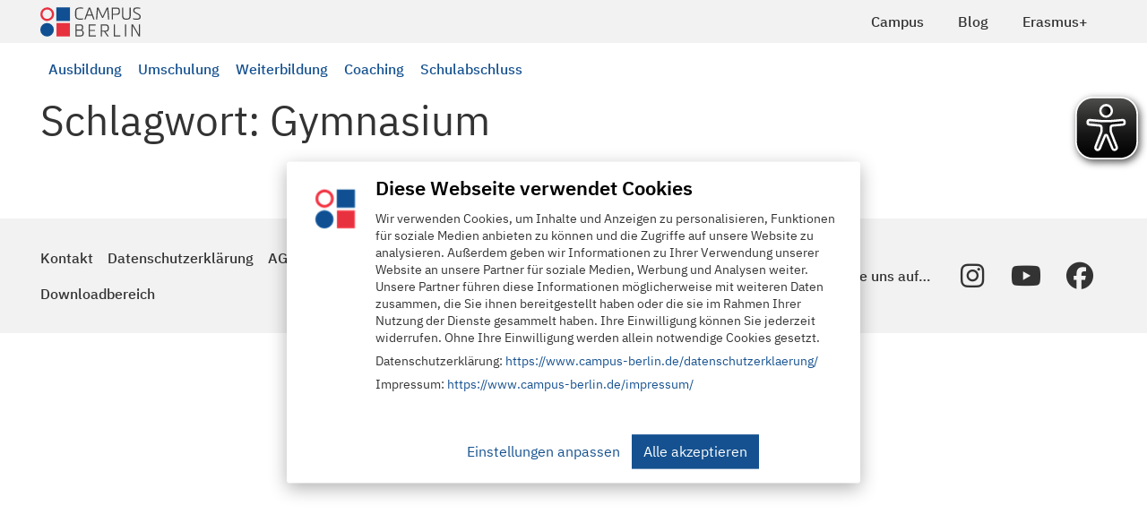

--- FILE ---
content_type: text/html; charset=UTF-8
request_url: https://www.campus-berlin.de/blog/tag/gymnasium/
body_size: 10876
content:
<!doctype html><html
lang=de class=no-js><head><link
rel=preload href=/wp-content/themes/campus-bb/fonts/IBM_Plex_Sans/IBMPlexSans-Light.ttf as=font type=font/ttf crossorigin><link
rel=preload href=/wp-content/themes/campus-bb/fonts/IBM_Plex_Sans/IBMPlexSans-Medium.ttf as=font type=font/ttf crossorigin><link
rel=preload href=/wp-content/themes/campus-bb/fonts/IBM_Plex_Sans/IBMPlexSans-Regular.ttf as=font type=font/ttf crossorigin><meta
charset="UTF-8"><title>Gymnasium Archives - Campus Berlin : Campus Berlin</title><link
href=//www.google-analytics.com rel=dns-prefetch><link
href=https://www.campus-berlin.de/wp-content/themes/campus-bb/img/icons/favicon.ico rel="shortcut icon" type=image/x-icon><meta
http-equiv="X-UA-Compatible" content="IE=edge,chrome=1"><meta
name="viewport" content="width=device-width, initial-scale=1.0"><meta
name="facebook-domain-verification" content="iosiacnd233bovp2n1qsiya5t6hc1f"> <script data-cookieconsent=ignore>window.dataLayer=window.dataLayer||[];function gtag(){dataLayer.push(arguments);}
gtag("consent","default",{ad_storage:"denied",analytics_storage:"denied",wait_for_update:500,});gtag("set","ads_data_redaction",true);</script>  <script>(function(w,d,s,l,i){w[l]=w[l]||[];w[l].push({'gtm.start':new Date().getTime(),event:'gtm.js'});var f=d.getElementsByTagName(s)[0],j=d.createElement(s),dl=l!='dataLayer'?'&l='+l:'';j.async=true;j.src='https://www.googletagmanager.com/gtm.js?id='+i+dl;f.parentNode.insertBefore(j,f);})(window,document,'script','dataLayer','GTM-W2W5TCF');</script>  <script id=Cookiebot src=https://consent.cookiebot.com/uc.js data-cbid=ee661b94-a9f9-4744-89e3-b2caedd52917 data-blockingmode=auto></script> <meta
name='robots' content='index, follow, max-image-preview:large, max-snippet:-1, max-video-preview:-1'><style>img:is([sizes="auto" i], [sizes^="auto," i]){contain-intrinsic-size:3000px 1500px}</style><link
rel=canonical href=https://www.campus-berlin.de/blog/tag/gymnasium/ ><meta
property="og:locale" content="de_DE"><meta
property="og:type" content="article"><meta
property="og:title" content="Gymnasium Archives - Campus Berlin"><meta
property="og:url" content="https://www.campus-berlin.de/blog/tag/gymnasium/"><meta
property="og:site_name" content="Campus Berlin"><meta
name="twitter:card" content="summary_large_image"><link
rel=stylesheet href=https://www.campus-berlin.de/wp-content/cache/minify/8ef9b.css?x22050 media=all><style id=wp-emoji-styles-inline-css>img.wp-smiley,img.emoji{display:inline !important;border:none !important;box-shadow:none !important;height:1em !important;width:1em !important;margin:0
0.07em !important;vertical-align:-0.1em !important;background:none !important;padding:0
!important}</style><style id=classic-theme-styles-inline-css>/*! This file is auto-generated */
.wp-block-button__link{color:#fff;background-color:#32373c;border-radius:9999px;box-shadow:none;text-decoration:none;padding:calc(.667em + 2px) calc(1.333em + 2px);font-size:1.125em}.wp-block-file__button{background:#32373c;color:#fff;text-decoration:none}</style><style id=create-block-ea-blocks-style-inline-css>.wp-block-create-block-ea-blocks{background-color:#21759b;color:#fff;padding:2px}</style><style id=ea-blocks-ea-fullcalendar-style-inline-css>.wp-block-create-block-ea-blocks{background-color:#21759b;color:#fff;padding:2px}</style><style id=simplybook-widget-style-inline-css>/*<![CDATA[*/.wp-sb
*{box-sizing:border-box}.wp-sb h1,.wp-sb h2,.wp-sb h3,.wp-sb h4,.wp-sb ol,.wp-sb p,.wp-sb
ul{margin:0}.wp-sb .color-primary{color:#06adef}.wp-sb .color-neutral-dark{color:#0b3052}.wp-sb .color-danger{color:#ff3259}.wp-sb .color-success{color:#00d38b}.wp-sb .--fw-bold{font-weight:700}.wp-sb .--fw-semibold{font-weight:500}.wp-sb .--fw-normal{font-weight:400}.wp-sb .--fw-light{font-weight:300}.wp-sb--p{font-family:Noto Sans,sans-serif;font-size:14px;font-weight:400;line-height:1.44;margin:0;padding:0}.wp-sb--p_secondary{color:#788291}.wp-sb--p_primary{color:#0b3052}.wp-sb--p_small{font-size:12px}.wp-sb--p_caption{font-size:16px}.wp-sb--p_hint{border-left:4px solid #06adef;color:#788291;font-style:italic;font-weight:400;line-height:1.22;padding-bottom:1px;padding-left:4px;padding-top:1px}.wp-sb--p.--fw-bold{font-weight:700}.wp-sb--p.--fw-semibold{font-weight:500}.wp-sb--p.--fw-normal{font-weight:400}.wp-sb--p.--fw-light{font-weight:300}.wp-sb--title{font-family:Mulish,sans-serif;font-weight:700;letter-spacing:.01em;line-height:1.46;margin:0;padding:0}.wp-sb--title_h2{font-size:24px}.wp-sb--title_h3{font-size:18px}.wp-sb--title_h4{font-size:16px}.wp-sb--title.--fw-bold{font-weight:700}.wp-sb--title.--fw-semibold{font-weight:500}.wp-sb--title.--fw-normal{font-weight:400}.wp-sb--title.--fw-light{font-weight:300}.custom-checkbox{align-items:center;display:flex;justify-content:flex-start;position:relative}.custom-checkbox--input{display:block!important;height:26px!important;margin:0!important;opacity:0!important;padding:0!important;position:absolute;right:0;top:0;width:46px!important;z-index:2}.custom-checkbox--label{align-items:center;display:flex;flex:1;gap:4px 6px;justify-content:flex-start;margin:0!important;padding:0!important}.custom-checkbox--checkbox{background:#fff;border:1px
solid #d5e0f0;border-radius:25px;cursor:pointer;display:inline-block;height:26px;max-width:46px;min-width:46px;position:relative;width:46px}.custom-checkbox--icon{background:#abbccc;border-radius:20px;height:20px;left:2px;position:absolute;top:2px;transition:all .3s ease-in-out;width:20px}.custom-checkbox input[type=checkbox]:checked+.custom-checkbox--checkbox .custom-checkbox--icon{background:#06adef;transform:translateX(20px)}.sb-widget-container{align-items:center;background:#f1f6ff;border:1px
solid #d5e0f0;border-radius:8px;display:flex;flex-wrap:wrap;gap:10px 6px;justify-content:center;margin:22px
0;padding:24px
30px;position:relative;text-align:center}.sb-widget-container .sb-widget-icon{color:#06adef;font-size:25px!important;height:25px!important;line-height:.6;width:25px!important}.sb-widget-container .sb-widget-title{color:#06adef;display:inline-block;font-size:24px;font-weight:700;line-height:1.22;margin:0;padding:0;width:auto}.sb-widget-container .--subtitle.wp-sb--p{font-weight:300;margin-bottom:0;margin-top:20px;width:100%}.sb-widget-container .wp-sb--p{color:#0b3052;font-size:14px;line-height:1.4;margin:0;padding:0;width:100%}.sb-widget-container .wp-sb--p_secondary{color:#788291}.sb-widget-container .sb-widget-predefined{font-size:16px;font-weight:500;margin:0;padding:0;width:100%}.sb-widget-container .sb-widget-edit-btn{align-items:center;background:#06adef;border-radius:6px;color:#fff;display:inline-flex;font-size:14px;justify-content:center;margin-top:8px;min-height:36px;padding:4px
25px;position:relative;text-align:center}.sb-widget-container .sb-widget-edit-btn:focus,.sb-widget-container .sb-widget-edit-btn:hover{background:#059bd6;color:#fff}.sb-widget-container .sb-widget-save-btn{margin-top:20px}.sb-widget-container .sb-widget-alert{color:#ff3259;display:inline-block;font-size:16px;font-style:italic;margin:0;padding:0;text-align:center;width:100%}.sb-widget-container .sb-widget-alert
a{border:0;color:#ff3259;text-decoration:underline}.wp-sb-popup-info{border-bottom:1px solid #d5e0f0;display:flex;flex-direction:column;gap:12px;margin-bottom:22px;max-width:480px;padding-bottom:22px}.wp-sb-popup-info
p{color:#0b3052;font-size:13px;margin:0;padding:0}.wp-sb-popup-predefine-form{display:flex;flex-direction:column;gap:16px;margin-bottom:22px}.wp-sb-popup-predefine-form .components-base-control{margin:0;padding:0;width:100%}.wp-sb-popup-predefine-form .components-base-control__label{color:#0b3052;font-size:14px;text-transform:unset}.wp-sb-popup-predefine-form .components-base-control__field{margin:0;padding:0}.wp-sb-popup-predefine-form .components-base-control__field .components-select-control{align-items:center;flex-direction:row;flex-wrap:wrap;gap:4px;margin:0;padding:0}.wp-sb-popup-predefine-form .components-base-control__field .components-flex-item{flex-basis:200px;flex-grow:1}.wp-sb-popup-predefine-form .components-base-control__field .components-input-control__container{flex:unset;flex-basis:200px;flex-grow:1;width:auto}.wp-sb-popup-predefine-form .components-base-control__field .components-input-control__container .components-select-control__input{border-radius:6px;font-size:14px;height:36px;padding-left:18px;padding-right:30px}.wp-sb-popup-predefine-form .components-base-control__field .components-input-control__container .components-input-control__backdrop{border-color:#d5e0f0;border-radius:6px}.wp-sb-popup-predefine-btnBar{align-items:stretch;display:flex;flex-wrap:wrap;gap:8px;justify-content:flex-end}.wp-sb-popup-predefine-btnBar
button{align-items:center;border-radius:6px;display:inline-flex;font-size:14px;font-weight:500;justify-content:center;min-height:36px;min-width:110px;padding:4px
25px;text-align:center}.wp-sb-popup-predefine-btnBar button.components-button.is-primary{background:#06adef;color:#fff}.wp-sb-popup-predefine-btnBar button.components-button.is-primary:focus,.wp-sb-popup-predefine-btnBar button.components-button.is-primary:hover{background:#059bd6;color:#fff}.components-modal__frame.sb-widget-modal .components-panel__body.is-opened{border-bottom:none;padding-bottom:0}.sb-widget-preview-modal{width:80%}/*]]>*/</style><style id=global-styles-inline-css>/*<![CDATA[*/:root{--wp--preset--aspect-ratio--square:1;--wp--preset--aspect-ratio--4-3:4/3;--wp--preset--aspect-ratio--3-4:3/4;--wp--preset--aspect-ratio--3-2:3/2;--wp--preset--aspect-ratio--2-3:2/3;--wp--preset--aspect-ratio--16-9:16/9;--wp--preset--aspect-ratio--9-16:9/16;--wp--preset--color--black:#000;--wp--preset--color--cyan-bluish-gray:#abb8c3;--wp--preset--color--white:#fff;--wp--preset--color--pale-pink:#f78da7;--wp--preset--color--vivid-red:#cf2e2e;--wp--preset--color--luminous-vivid-orange:#ff6900;--wp--preset--color--luminous-vivid-amber:#fcb900;--wp--preset--color--light-green-cyan:#7bdcb5;--wp--preset--color--vivid-green-cyan:#00d084;--wp--preset--color--pale-cyan-blue:#8ed1fc;--wp--preset--color--vivid-cyan-blue:#0693e3;--wp--preset--color--vivid-purple:#9b51e0;--wp--preset--gradient--vivid-cyan-blue-to-vivid-purple:linear-gradient(135deg,rgba(6,147,227,1) 0%,rgb(155,81,224) 100%);--wp--preset--gradient--light-green-cyan-to-vivid-green-cyan:linear-gradient(135deg,rgb(122,220,180) 0%,rgb(0,208,130) 100%);--wp--preset--gradient--luminous-vivid-amber-to-luminous-vivid-orange:linear-gradient(135deg,rgba(252,185,0,1) 0%,rgba(255,105,0,1) 100%);--wp--preset--gradient--luminous-vivid-orange-to-vivid-red:linear-gradient(135deg,rgba(255,105,0,1) 0%,rgb(207,46,46) 100%);--wp--preset--gradient--very-light-gray-to-cyan-bluish-gray:linear-gradient(135deg,rgb(238,238,238) 0%,rgb(169,184,195) 100%);--wp--preset--gradient--cool-to-warm-spectrum:linear-gradient(135deg,rgb(74,234,220) 0%,rgb(151,120,209) 20%,rgb(207,42,186) 40%,rgb(238,44,130) 60%,rgb(251,105,98) 80%,rgb(254,248,76) 100%);--wp--preset--gradient--blush-light-purple:linear-gradient(135deg,rgb(255,206,236) 0%,rgb(152,150,240) 100%);--wp--preset--gradient--blush-bordeaux:linear-gradient(135deg,rgb(254,205,165) 0%,rgb(254,45,45) 50%,rgb(107,0,62) 100%);--wp--preset--gradient--luminous-dusk:linear-gradient(135deg,rgb(255,203,112) 0%,rgb(199,81,192) 50%,rgb(65,88,208) 100%);--wp--preset--gradient--pale-ocean:linear-gradient(135deg,rgb(255,245,203) 0%,rgb(182,227,212) 50%,rgb(51,167,181) 100%);--wp--preset--gradient--electric-grass:linear-gradient(135deg,rgb(202,248,128) 0%,rgb(113,206,126) 100%);--wp--preset--gradient--midnight:linear-gradient(135deg,rgb(2,3,129) 0%,rgb(40,116,252) 100%);--wp--preset--font-size--small:13px;--wp--preset--font-size--medium:20px;--wp--preset--font-size--large:36px;--wp--preset--font-size--x-large:42px;--wp--preset--spacing--20:0.44rem;--wp--preset--spacing--30:0.67rem;--wp--preset--spacing--40:1rem;--wp--preset--spacing--50:1.5rem;--wp--preset--spacing--60:2.25rem;--wp--preset--spacing--70:3.38rem;--wp--preset--spacing--80:5.06rem;--wp--preset--shadow--natural:6px 6px 9px rgba(0, 0, 0, 0.2);--wp--preset--shadow--deep:12px 12px 50px rgba(0, 0, 0, 0.4);--wp--preset--shadow--sharp:6px 6px 0px rgba(0, 0, 0, 0.2);--wp--preset--shadow--outlined:6px 6px 0px -3px rgba(255, 255, 255, 1), 6px 6px rgba(0, 0, 0, 1);--wp--preset--shadow--crisp:6px 6px 0px rgba(0, 0, 0, 1)}:where(.is-layout-flex){gap:0.5em}:where(.is-layout-grid){gap:0.5em}body .is-layout-flex{display:flex}.is-layout-flex{flex-wrap:wrap;align-items:center}.is-layout-flex>:is(*,div){margin:0}body .is-layout-grid{display:grid}.is-layout-grid>:is(*,div){margin:0}:where(.wp-block-columns.is-layout-flex){gap:2em}:where(.wp-block-columns.is-layout-grid){gap:2em}:where(.wp-block-post-template.is-layout-flex){gap:1.25em}:where(.wp-block-post-template.is-layout-grid){gap:1.25em}.has-black-color{color:var(--wp--preset--color--black) !important}.has-cyan-bluish-gray-color{color:var(--wp--preset--color--cyan-bluish-gray) !important}.has-white-color{color:var(--wp--preset--color--white) !important}.has-pale-pink-color{color:var(--wp--preset--color--pale-pink) !important}.has-vivid-red-color{color:var(--wp--preset--color--vivid-red) !important}.has-luminous-vivid-orange-color{color:var(--wp--preset--color--luminous-vivid-orange) !important}.has-luminous-vivid-amber-color{color:var(--wp--preset--color--luminous-vivid-amber) !important}.has-light-green-cyan-color{color:var(--wp--preset--color--light-green-cyan) !important}.has-vivid-green-cyan-color{color:var(--wp--preset--color--vivid-green-cyan) !important}.has-pale-cyan-blue-color{color:var(--wp--preset--color--pale-cyan-blue) !important}.has-vivid-cyan-blue-color{color:var(--wp--preset--color--vivid-cyan-blue) !important}.has-vivid-purple-color{color:var(--wp--preset--color--vivid-purple) !important}.has-black-background-color{background-color:var(--wp--preset--color--black) !important}.has-cyan-bluish-gray-background-color{background-color:var(--wp--preset--color--cyan-bluish-gray) !important}.has-white-background-color{background-color:var(--wp--preset--color--white) !important}.has-pale-pink-background-color{background-color:var(--wp--preset--color--pale-pink) !important}.has-vivid-red-background-color{background-color:var(--wp--preset--color--vivid-red) !important}.has-luminous-vivid-orange-background-color{background-color:var(--wp--preset--color--luminous-vivid-orange) !important}.has-luminous-vivid-amber-background-color{background-color:var(--wp--preset--color--luminous-vivid-amber) !important}.has-light-green-cyan-background-color{background-color:var(--wp--preset--color--light-green-cyan) !important}.has-vivid-green-cyan-background-color{background-color:var(--wp--preset--color--vivid-green-cyan) !important}.has-pale-cyan-blue-background-color{background-color:var(--wp--preset--color--pale-cyan-blue) !important}.has-vivid-cyan-blue-background-color{background-color:var(--wp--preset--color--vivid-cyan-blue) !important}.has-vivid-purple-background-color{background-color:var(--wp--preset--color--vivid-purple) !important}.has-black-border-color{border-color:var(--wp--preset--color--black) !important}.has-cyan-bluish-gray-border-color{border-color:var(--wp--preset--color--cyan-bluish-gray) !important}.has-white-border-color{border-color:var(--wp--preset--color--white) !important}.has-pale-pink-border-color{border-color:var(--wp--preset--color--pale-pink) !important}.has-vivid-red-border-color{border-color:var(--wp--preset--color--vivid-red) !important}.has-luminous-vivid-orange-border-color{border-color:var(--wp--preset--color--luminous-vivid-orange) !important}.has-luminous-vivid-amber-border-color{border-color:var(--wp--preset--color--luminous-vivid-amber) !important}.has-light-green-cyan-border-color{border-color:var(--wp--preset--color--light-green-cyan) !important}.has-vivid-green-cyan-border-color{border-color:var(--wp--preset--color--vivid-green-cyan) !important}.has-pale-cyan-blue-border-color{border-color:var(--wp--preset--color--pale-cyan-blue) !important}.has-vivid-cyan-blue-border-color{border-color:var(--wp--preset--color--vivid-cyan-blue) !important}.has-vivid-purple-border-color{border-color:var(--wp--preset--color--vivid-purple) !important}.has-vivid-cyan-blue-to-vivid-purple-gradient-background{background:var(--wp--preset--gradient--vivid-cyan-blue-to-vivid-purple) !important}.has-light-green-cyan-to-vivid-green-cyan-gradient-background{background:var(--wp--preset--gradient--light-green-cyan-to-vivid-green-cyan) !important}.has-luminous-vivid-amber-to-luminous-vivid-orange-gradient-background{background:var(--wp--preset--gradient--luminous-vivid-amber-to-luminous-vivid-orange) !important}.has-luminous-vivid-orange-to-vivid-red-gradient-background{background:var(--wp--preset--gradient--luminous-vivid-orange-to-vivid-red) !important}.has-very-light-gray-to-cyan-bluish-gray-gradient-background{background:var(--wp--preset--gradient--very-light-gray-to-cyan-bluish-gray) !important}.has-cool-to-warm-spectrum-gradient-background{background:var(--wp--preset--gradient--cool-to-warm-spectrum) !important}.has-blush-light-purple-gradient-background{background:var(--wp--preset--gradient--blush-light-purple) !important}.has-blush-bordeaux-gradient-background{background:var(--wp--preset--gradient--blush-bordeaux) !important}.has-luminous-dusk-gradient-background{background:var(--wp--preset--gradient--luminous-dusk) !important}.has-pale-ocean-gradient-background{background:var(--wp--preset--gradient--pale-ocean) !important}.has-electric-grass-gradient-background{background:var(--wp--preset--gradient--electric-grass) !important}.has-midnight-gradient-background{background:var(--wp--preset--gradient--midnight) !important}.has-small-font-size{font-size:var(--wp--preset--font-size--small) !important}.has-medium-font-size{font-size:var(--wp--preset--font-size--medium) !important}.has-large-font-size{font-size:var(--wp--preset--font-size--large) !important}.has-x-large-font-size{font-size:var(--wp--preset--font-size--x-large) !important}:where(.wp-block-post-template.is-layout-flex){gap:1.25em}:where(.wp-block-post-template.is-layout-grid){gap:1.25em}:where(.wp-block-columns.is-layout-flex){gap:2em}:where(.wp-block-columns.is-layout-grid){gap:2em}:root :where(.wp-block-pullquote){font-size:1.5em;line-height:1.6}/*]]>*/</style><link
rel=stylesheet href=https://www.campus-berlin.de/wp-content/cache/minify/d6f59.css?x22050 media=all><style id=campus-theme-style-inline-css>.vc_custom_1733309519540{margin-right:1rem !important}</style><link
rel=stylesheet href=https://www.campus-berlin.de/wp-content/cache/minify/977bc.css?x22050 media=all> <script src="https://www.campus-berlin.de/wp-includes/js/jquery/jquery.min.js?x22050&amp;ver=3.7.1" id=jquery-core-js></script> <script defer src=https://www.campus-berlin.de/wp-content/cache/minify/dcc87.js?x22050></script> <script id=moment-js-after>moment.updateLocale('de_DE',{"months":["Januar","Februar","M\u00e4rz","April","Mai","Juni","Juli","August","September","Oktober","November","Dezember"],"monthsShort":["Jan.","Feb.","M\u00e4rz","Apr.","Mai","Juni","Juli","Aug.","Sep.","Okt.","Nov.","Dez."],"weekdays":["Sonntag","Montag","Dienstag","Mittwoch","Donnerstag","Freitag","Samstag"],"weekdaysShort":["So.","Mo.","Di.","Mi.","Do.","Fr.","Sa."],"week":{"dow":1},"longDateFormat":{"LT":"G:i","LTS":null,"L":null,"LL":"j. F Y","LLL":"j. F Y, G:i","LLLL":null}});</script> <script defer src=https://www.campus-berlin.de/wp-content/cache/minify/a4ae5.js?x22050></script> <script id=campus-js-extra>var campus_params={"ajax_url":"\/wp-admin\/admin-ajax.php","post_data":{"id":0,"title":"","type":"","url":"","class":"","post":0,"term":0}};</script> <script defer src=https://www.campus-berlin.de/wp-content/cache/minify/80f58.js?x22050></script> <script></script><link
rel=https://api.w.org/ href=https://www.campus-berlin.de/wp-json/ ><link
rel=alternate title=JSON type=application/json href=https://www.campus-berlin.de/wp-json/wp/v2/tags/11079><script async src=https://cdn.eye-able.com/configs/www.campus-berlin.de.js></script> <script async src=https://cdn.eye-able.com/public/js/eyeAble.js></script><meta
name="generator" content="Powered by WPBakery Page Builder - drag and drop page builder for WordPress.">
<noscript><style>.lazyload[data-src]{display:none !important}</style></noscript><style>.lazyload{background-image:none !important}.lazyload:before{background-image:none !important}</style><noscript><style>.wpb_animate_when_almost_visible{opacity:1}</style></noscript> <script type=application/ld+json>{"@context":"https:\/\/schema.org","@graph":[{"@type":"WebSite","url":"https:\/\/www.campus-berlin.de","name":"Campus Berufsbildung","description":"Abitur, Fachhochschulreife, Mittlerer Schulabschluss und Berufsausbildung in Berlin","inLanguage":"de"}]}</script> </head><body
class="archive tag tag-gymnasium tag-11079 wp-theme-campus-bb wpb-js-composer js-comp-ver-8.7.2 vc_responsive">
<noscript><iframe
src="https://www.googletagmanager.com/ns.html?id=GTM-W2W5TCF"
height=0 width=0 style=display:none;visibility:hidden></iframe></noscript><div
class=wrapper><header
class><div
class="menu-bar w-100"><div
class=container><div
class="row justify-content-between"><div
class=col-auto>
<a
class=brand href=https://www.campus-berlin.de><div
class="brand-icon image lazyload" style data-back=https://www.campus-berlin.de/wp-content/themes/campus-bb/img/Logo_CampusBerlin_lang_2020.svg></div><div
class="brand-name sr-only">
<span
class=brand-name-primary>Campus</span>
<span
class=brand-name-secondary>Berufsbildung e.V.</span></div>
</a></div><div
class=col-auto><div
class="row no-gutters h-100"><div
class=col-auto>
<a
href=https://www.campus-berlin.de/campus/ class="btn btn-transparent d-flex align-items-center h-100 px-1 px-sm-3 mr-1 ">Campus</a></div><div
class=col-auto>
<a
href=https://www.campus-berlin.de/blog/ class="btn btn-transparent d-flex align-items-center h-100 px-1 px-sm-3 mr-1 ">Blog</a></div><div
class=col-auto>
<a
href=https://www.campus-berlin.de/auslandsparktikum-erasmus/ class="btn btn-transparent d-flex align-items-center h-100 px-1 px-sm-3 mr-1 ">Erasmus+</a></div><div
class="col-auto d-lg-none">
<button
class="btn btn-transparent d-flex align-items-center h-100 px-2 px-sm-3 mr-1" id=menu-button-burger data-toggle=collapse data-target=#mobile-menu aria-expanded=false aria-controls=mobile-menu aria-label="Navigation umschalten">
<svg
xmlns=http://www.w3.org/2000/svg width=21 height=18 viewBox="0 0 21 18">
<defs><style>.stroke-primary{fill:none;stroke:#134f91;stroke-linecap:round;stroke-linejoin:round}</style></defs>
<g
transform="translate(0.5 0.5)">
<line
class=stroke-primary x2=20></line>
<line
class=stroke-primary x2=20 transform="translate(0 8)"></line>
<line
class=stroke-primary x2=20 transform="translate(0 16)"></line>
</g>
</svg>  </button></div></div></div></div></div></div><div
class="curtainmenu scrollable d-lg-none w-100 collapse" id=mobile-menu aria-labelledby=menu-button-burger data-parent=.wrapper><div
class=full-height-container><ul
class=list-group>
<li
class=mobile-menu-item>
<a
class=mobile-menu-link data-toggle=curtain href=# role=button aria-haspopup=true aria-expanded=false>Ausbildung</a><div
class=menu-curtain>
<button
class="btn btn-link mobile-menu-back">&lt; zurück / Ausbildung (5)</button><ul
class=list-group>
<li
class=mobile-menu-item>
<a
class=mobile-menu-link href=https://www.campus-berlin.de/bildungsart/ausbildung/ >Alle in Ausbildung</a>
</li><li
class=mobile-menu-item>
<a
class=mobile-menu-link href=https://www.campus-berlin.de/kurs/heilerziehungspflege-ausbildung-bachelor/ >Mit Abitur durchstarten – Ausbildung in der Heilerziehungspflege</a>
</li><li
class=mobile-menu-item>
<a
class=mobile-menu-link href=# data-toggle=curtain role=button aria-haspopup=true aria-expanded=false>Gesundheit und Pflege</a><div
class=menu-curtain>
<button
class="btn btn-link mobile-menu-back">&lt; zurück / Gesundheit und Pflege (5)</button><ul
class=list-group>
<li
class=mobile-menu-item>
<a
class=mobile-menu-link href=https://www.campus-berlin.de/branche/gesundheit-und-pflege/ >Alle in Gesundheit und Pflege</a>
</li><li
class=mobile-menu-item>
<a
class=mobile-menu-link href=https://www.campus-berlin.de/kurs/pflegefachassistenz-ausbildung/ >Pflegefachassistenz</a>
</li><li
class=mobile-menu-item>
<a
class=mobile-menu-link href=https://www.campus-berlin.de/kurs/pflegefachkraft-in-teilzeit/ >Pflegefachkraft Teilzeit</a>
</li><li
class=mobile-menu-item>
<a
class=mobile-menu-link href=https://www.campus-berlin.de/kurs/pflegefachkraft/ >Pflegefachkraft</a>
</li><li
class=mobile-menu-item>
<a
class=mobile-menu-link href=https://www.campus-berlin.de/kurs/heilerziehungspflege/ >Heilerziehungspfleger*in</a>
</li><li
class=mobile-menu-item>
<a
class=mobile-menu-link href=https://www.campus-berlin.de/kurs/heilerziehungspflege-berufsbegleitend/ >Heilerziehungspfleger*in berufsbegleitend</a>
</li></ul></div>  </li><li
class=mobile-menu-item>
<a
class=mobile-menu-link href=# data-toggle=curtain role=button aria-haspopup=true aria-expanded=false>Kaufmännische Berufe</a><div
class=menu-curtain>
<button
class="btn btn-link mobile-menu-back">&lt; zurück / Kaufmännische Berufe (4)</button><ul
class=list-group>
<li
class=mobile-menu-item>
<a
class=mobile-menu-link href=https://www.campus-berlin.de/branche/kaufmaennische-berufe/ >Alle in Kaufmännische Berufe</a>
</li><li
class=mobile-menu-item>
<a
class=mobile-menu-link href=https://www.campus-berlin.de/kurs/kaufmaennische-ausbildung/ >Kaufmännische Ausbildung</a>
</li><li
class=mobile-menu-item>
<a
class=mobile-menu-link href=https://www.campus-berlin.de/kurs/kaufmaennische-assistenz-fs/ >Kaufmännische Assistenten - Fremdsprachen</a>
</li><li
class=mobile-menu-item>
<a
class=mobile-menu-link href=https://www.campus-berlin.de/kurs/kaufmaennische-assistenz-bw/ >Kaufmännische Assistenten - Betriebswirtschaft</a>
</li><li
class=mobile-menu-item>
<a
class=mobile-menu-link href=https://www.campus-berlin.de/kurs/bueromanagement/ >Kauffrau/Kaufmann für Büromanagement</a>
</li></ul></div>  </li><li
class=mobile-menu-item>
<a
class=mobile-menu-link href=# data-toggle=curtain role=button aria-haspopup=true aria-expanded=false>Pädagogik/Sozialwesen</a><div
class=menu-curtain>
<button
class="btn btn-link mobile-menu-back">&lt; zurück / Pädagogik/Sozialwesen (5)</button><ul
class=list-group>
<li
class=mobile-menu-item>
<a
class=mobile-menu-link href=https://www.campus-berlin.de/branche/paedagogik/ >Alle in Pädagogik/Sozialwesen</a>
</li><li
class=mobile-menu-item>
<a
class=mobile-menu-link href=https://www.campus-berlin.de/kurs/erzieherin-berufsbegleitend/ >Erzieher*in berufsbegleitend</a>
</li><li
class=mobile-menu-item>
<a
class=mobile-menu-link href=https://www.campus-berlin.de/kurs/erzieherin/ >Erzieher*in</a>
</li><li
class=mobile-menu-item>
<a
class=mobile-menu-link href=https://www.campus-berlin.de/kurs/sozialassistenz/ >Sozialassistenz</a>
</li><li
class=mobile-menu-item>
<a
class=mobile-menu-link href=https://www.campus-berlin.de/kurs/heilerziehungspflege/ >Heilerziehungspfleger*in</a>
</li><li
class=mobile-menu-item>
<a
class=mobile-menu-link href=https://www.campus-berlin.de/kurs/heilerziehungspflege-berufsbegleitend/ >Heilerziehungspfleger*in berufsbegleitend</a>
</li></ul></div>  </li><li
class=mobile-menu-item>
<a
class=mobile-menu-link href=# data-toggle=curtain role=button aria-haspopup=true aria-expanded=false>Technische Berufe</a><div
class=menu-curtain>
<button
class="btn btn-link mobile-menu-back">&lt; zurück / Technische Berufe (1)</button><ul
class=list-group>
<li
class=mobile-menu-item>
<a
class=mobile-menu-link href=https://www.campus-berlin.de/branche/technische-berufe/ >Alle in Technische Berufe</a>
</li><li
class=mobile-menu-item>
<a
class=mobile-menu-link href=https://www.campus-berlin.de/kurs/technischer-assistentent/ >Technische Assistenten mit Fachhochschulreife</a>
</li></ul></div>  </li></ul></div>  </li><li
class=mobile-menu-item>
<a
class=mobile-menu-link data-toggle=curtain href=# role=button aria-haspopup=true aria-expanded=false>Umschulung</a><div
class=menu-curtain>
<button
class="btn btn-link mobile-menu-back">&lt; zurück / Umschulung (4)</button><ul
class=list-group>
<li
class=mobile-menu-item>
<a
class=mobile-menu-link href=https://www.campus-berlin.de/bildungsart/umschulung/ >Alle in Umschulung</a>
</li><li
class=mobile-menu-item>
<a
class=mobile-menu-link href=https://www.campus-berlin.de/branche/fuer-arbeitgeber/ >Für Arbeitgeber</a>
</li><li
class=mobile-menu-item>
<a
class=mobile-menu-link href=# data-toggle=curtain role=button aria-haspopup=true aria-expanded=false>Gesundheitsberufe</a><div
class=menu-curtain>
<button
class="btn btn-link mobile-menu-back">&lt; zurück / Gesundheitsberufe (4)</button><ul
class=list-group>
<li
class=mobile-menu-item>
<a
class=mobile-menu-link href=https://www.campus-berlin.de/branche/gesundheitsberufe/ >Alle in Gesundheitsberufe</a>
</li><li
class=mobile-menu-item>
<a
class=mobile-menu-link href=https://www.campus-berlin.de/kurs/umschulung-gesundheitswesen/ >Kauffrau/Kaufmann im Gesundheitswesen</a>
</li><li
class=mobile-menu-item>
<a
class=mobile-menu-link href=https://www.campus-berlin.de/kurs/umschulung-gesundheitswesen-tz/ >Kauffrau/Kaufmann im Gesundheitswesen (Teilzeit)</a>
</li><li
class=mobile-menu-item>
<a
class=mobile-menu-link href=https://www.campus-berlin.de/kurs/medizinische-fachangestellte-tz/ >Medizinische*r Fachangestellte*r (Teilzeit)</a>
</li><li
class=mobile-menu-item>
<a
class=mobile-menu-link href=https://www.campus-berlin.de/kurs/medizinische-fachangestellte/ >Medizinische*r Fachangestellte*r</a>
</li></ul></div>  </li><li
class=mobile-menu-item>
<a
class=mobile-menu-link href=# data-toggle=curtain role=button aria-haspopup=true aria-expanded=false>Kaufmännische Umschulungen</a><div
class=menu-curtain>
<button
class="btn btn-link mobile-menu-back">&lt; zurück / Kaufmännische Umschulungen (8)</button><ul
class=list-group>
<li
class=mobile-menu-item>
<a
class=mobile-menu-link href=https://www.campus-berlin.de/branche/kaufmaennische-umschulungen/ >Alle in Kaufmännische Umschulungen</a>
</li><li
class=mobile-menu-item>
<a
class=mobile-menu-link href=https://www.campus-berlin.de/kurs/kauffrau-kaufmann-im-gesundheitswesen-pruefungsvorbereitung-teilzeit/ >Kauffrau/Kaufmann im Gesundheitswesen – Prüfungsvorbereitung (Teilzeit)</a>
</li><li
class=mobile-menu-item>
<a
class=mobile-menu-link href=https://www.campus-berlin.de/kurs/kaufmann-fuer-digitalisierungsmanagement/ >Kauffrau/Kaufmann für Digitalisierungsmanagement</a>
</li><li
class=mobile-menu-item>
<a
class=mobile-menu-link href=https://www.campus-berlin.de/kurs/e-commerce/ >Kauffrau/Kaufmann im E-Commerce</a>
</li><li
class=mobile-menu-item>
<a
class=mobile-menu-link href=https://www.campus-berlin.de/kurs/e-commerce-teilzeit/ >Kauffrau/Kaufmann im E-Commerce (Teilzeit)</a>
</li><li
class=mobile-menu-item>
<a
class=mobile-menu-link href=https://www.campus-berlin.de/kurs/umschulung-gesundheitswesen/ >Kauffrau/Kaufmann im Gesundheitswesen</a>
</li><li
class=mobile-menu-item>
<a
class=mobile-menu-link href=https://www.campus-berlin.de/kurs/umschulung-gesundheitswesen-tz/ >Kauffrau/Kaufmann im Gesundheitswesen (Teilzeit)</a>
</li><li
class=mobile-menu-item>
<a
class=mobile-menu-link href=https://www.campus-berlin.de/kurs/umschulung-bueromanagement-tz/ >Kauffrau/Kaufmann für Büromanagement (Teilzeit)</a>
</li><li
class=mobile-menu-item>
<a
class=mobile-menu-link href=https://www.campus-berlin.de/kurs/umschulung-bueromanagement/ >Kauffrau/Kaufmann für Büromanagement</a>
</li></ul></div>  </li><li
class=mobile-menu-item>
<a
class=mobile-menu-link href=# data-toggle=curtain role=button aria-haspopup=true aria-expanded=false>Teilzeit für Alleinerziehende</a><div
class=menu-curtain>
<button
class="btn btn-link mobile-menu-back">&lt; zurück / Teilzeit für Alleinerziehende (5)</button><ul
class=list-group>
<li
class=mobile-menu-item>
<a
class=mobile-menu-link href=https://www.campus-berlin.de/branche/teilzeit-fuer-alleinerziehende/ >Alle in Teilzeit für Alleinerziehende</a>
</li><li
class=mobile-menu-item>
<a
class=mobile-menu-link href=https://www.campus-berlin.de/kurs/kauffrau-kaufmann-im-gesundheitswesen-pruefungsvorbereitung-teilzeit/ >Kauffrau/Kaufmann im Gesundheitswesen – Prüfungsvorbereitung (Teilzeit)</a>
</li><li
class=mobile-menu-item>
<a
class=mobile-menu-link href=https://www.campus-berlin.de/kurs/e-commerce-teilzeit/ >Kauffrau/Kaufmann im E-Commerce (Teilzeit)</a>
</li><li
class=mobile-menu-item>
<a
class=mobile-menu-link href=https://www.campus-berlin.de/kurs/umschulung-gesundheitswesen-tz/ >Kauffrau/Kaufmann im Gesundheitswesen (Teilzeit)</a>
</li><li
class=mobile-menu-item>
<a
class=mobile-menu-link href=https://www.campus-berlin.de/kurs/medizinische-fachangestellte-tz/ >Medizinische*r Fachangestellte*r (Teilzeit)</a>
</li><li
class=mobile-menu-item>
<a
class=mobile-menu-link href=https://www.campus-berlin.de/kurs/umschulung-bueromanagement-tz/ >Kauffrau/Kaufmann für Büromanagement (Teilzeit)</a>
</li></ul></div>  </li></ul></div>  </li><li
class=mobile-menu-item>
<a
class=mobile-menu-link data-toggle=curtain href=# role=button aria-haspopup=true aria-expanded=false>Weiterbildung</a><div
class=menu-curtain>
<button
class="btn btn-link mobile-menu-back">&lt; zurück / Weiterbildung (8)</button><ul
class=list-group>
<li
class=mobile-menu-item>
<a
class=mobile-menu-link href=https://www.campus-berlin.de/bildungsart/weiterbildung/ >Alle in Weiterbildung</a>
</li><li
class=mobile-menu-item>
<a
class=mobile-menu-link href=https://www.campus-berlin.de/kurs/fachwirtin-im-gesundheits-und-sozialwesen/ >Fachwirt*in im Gesundheits- und Sozialwesen</a>
</li><li
class=mobile-menu-item>
<a
class=mobile-menu-link href=https://www.campus-berlin.de/kurs/unternehmenssprachkurs-deutsch/ >Unternehmenssprachkurs Deutsch mit Berufsfachsprache</a>
</li><li
class=mobile-menu-item>
<a
class=mobile-menu-link href=https://www.campus-berlin.de/kurs/edv-trainer/ >EDV-Trainer mit AEVO</a>
</li><li
class=mobile-menu-item>
<a
class=mobile-menu-link href=https://www.campus-berlin.de/kurs/fachwirt-buero-und-projektorganisation/ >Fachwirt*in Büro- und Projektorganisation</a>
</li><li
class=mobile-menu-item>
<a
class=mobile-menu-link href=https://www.campus-berlin.de/kurs/grundkompetenzen/ >Grundkompetenzen</a>
</li><li
class=mobile-menu-item>
<a
class=mobile-menu-link href=# data-toggle=curtain role=button aria-haspopup=true aria-expanded=false>Campus Akademie</a><div
class=menu-curtain>
<button
class="btn btn-link mobile-menu-back">&lt; zurück / Campus Akademie (6)</button><ul
class=list-group>
<li
class=mobile-menu-item>
<a
class=mobile-menu-link href=https://www.campus-berlin.de/branche/campus-akademie/ >Alle in Campus Akademie</a>
</li><li
class=mobile-menu-item>
<a
class=mobile-menu-link href=https://www.campus-berlin.de/kurs/gebaerdensprache-lernen/ >Gebärdensprache für Anfänger</a>
</li><li
class=mobile-menu-item>
<a
class=mobile-menu-link href=https://www.campus-berlin.de/kurs/fortbildung/ >Fortbildung</a>
</li><li
class=mobile-menu-item>
<a
class=mobile-menu-link href=https://www.campus-berlin.de/kurs/praxisanleiter/ >Praxisanleiter*in</a>
</li><li
class=mobile-menu-item>
<a
class=mobile-menu-link href=https://www.campus-berlin.de/kurs/stationsleitung/ >Leitende Pflegefachkraft</a>
</li><li
class=mobile-menu-item>
<a
class=mobile-menu-link href=https://www.campus-berlin.de/kurs/palliative-care/ >Palliative Care</a>
</li><li
class=mobile-menu-item>
<a
class=mobile-menu-link href=https://www.campus-berlin.de/kurs/qualitaetsbeauftragte/ >Qualitätsmanagement</a>
</li></ul></div>  </li><li
class=mobile-menu-item>
<a
class=mobile-menu-link href=# data-toggle=curtain role=button aria-haspopup=true aria-expanded=false>Gesundheit und Pflege</a><div
class=menu-curtain>
<button
class="btn btn-link mobile-menu-back">&lt; zurück / Gesundheit und Pflege (3)</button><ul
class=list-group>
<li
class=mobile-menu-item>
<a
class=mobile-menu-link href=https://www.campus-berlin.de/branche/gesundheit-und-pflege/ >Alle in Gesundheit und Pflege</a>
</li><li
class=mobile-menu-item>
<a
class=mobile-menu-link href=https://www.campus-berlin.de/kurs/refresher-kurs/ >Refresher-Kurs für Betreuungsassisten*innen</a>
</li><li
class=mobile-menu-item>
<a
class=mobile-menu-link href=https://www.campus-berlin.de/kurs/betreuungsassistenz/ >Betreuungsassistent*in (Teilzeit)</a>
</li><li
class=mobile-menu-item>
<a
class=mobile-menu-link href=https://www.campus-berlin.de/kurs/pflegebasiskurs/ >Pflegebasiskurs (Teilzeit)</a>
</li></ul></div>  </li><li
class=mobile-menu-item>
<a
class=mobile-menu-link href=https://www.campus-berlin.de/branche/service-fuer-arbeitgeber/ >Service für Arbeitgeber</a>
</li></ul></div>  </li><li
class=mobile-menu-item>
<a
class=mobile-menu-link data-toggle=curtain href=# role=button aria-haspopup=true aria-expanded=false>Coaching</a><div
class=menu-curtain>
<button
class="btn btn-link mobile-menu-back">&lt; zurück / Coaching (1)</button><ul
class=list-group>
<li
class=mobile-menu-item>
<a
class=mobile-menu-link href=https://www.campus-berlin.de/bildungsart/coaching/ >Alle in Coaching</a>
</li><li
class=mobile-menu-item>
<a
class=mobile-menu-link href=# data-toggle=curtain role=button aria-haspopup=true aria-expanded=false>Coaching-AVGS</a><div
class=menu-curtain>
<button
class="btn btn-link mobile-menu-back">&lt; zurück / Coaching-AVGS (5)</button><ul
class=list-group>
<li
class=mobile-menu-item>
<a
class=mobile-menu-link href=https://www.campus-berlin.de/branche/coaching-avgs/ >Alle in Coaching-AVGS</a>
</li><li
class=mobile-menu-item>
<a
class=mobile-menu-link href=https://www.campus-berlin.de/kurs/alleinerziehende-berufliche-eignungsfeststellung/ >Kompetenzcenter für Alleinerziehende – Berufliche Eignungsfeststellung</a>
</li><li
class=mobile-menu-item>
<a
class=mobile-menu-link href=https://www.campus-berlin.de/kurs/computer-coaching/ >Computer Coaching</a>
</li><li
class=mobile-menu-item>
<a
class=mobile-menu-link href=https://www.campus-berlin.de/kurs/coaching-lexware/ >Coaching Lexware</a>
</li><li
class=mobile-menu-item>
<a
class=mobile-menu-link href=https://www.campus-berlin.de/kurs/aktive-begleitung-im-neuen-job/ >Aktive Begleitung im neuen Job</a>
</li><li
class=mobile-menu-item>
<a
class=mobile-menu-link href=https://www.campus-berlin.de/kurs/bewerbungscoaching/ >Bewerbungscoaching nach Maß</a>
</li></ul></div>  </li></ul></div>  </li><li
class=mobile-menu-item>
<a
class=mobile-menu-link data-toggle=curtain href=# role=button aria-haspopup=true aria-expanded=false>Schulabschluss</a><div
class=menu-curtain>
<button
class="btn btn-link mobile-menu-back">&lt; zurück / Schulabschluss (4)</button><ul
class=list-group>
<li
class=mobile-menu-item>
<a
class=mobile-menu-link href=https://www.campus-berlin.de/bildungsart/schulabschluss/ >Alle in Schulabschluss</a>
</li><li
class=mobile-menu-item>
<a
class=mobile-menu-link href=https://www.campus-berlin.de/kurs/fachhochschulreife-gesundheit-und-soziales/ >Fachhochschulreife – Gesundheit und Soziales</a>
</li><li
class=mobile-menu-item>
<a
class=mobile-menu-link href=https://www.campus-berlin.de/kurs/fachhochschulreife/ >Fachhochschulreife – Wirtschaft und Verwaltung</a>
</li><li
class=mobile-menu-item>
<a
class=mobile-menu-link href=https://www.campus-berlin.de/kurs/msa-ebbr-bbr-iba/ >MSA / EBBR / BBR / IBA</a>
</li><li
class=mobile-menu-item>
<a
class=mobile-menu-link href=https://www.campus-berlin.de/kurs/abitur/ >Abitur in Berlin</a>
</li></ul></div>  </li>  <li
class=mobile-menu-item>
<a
class=mobile-menu-link href=https://www.campus-berlin.de/blog/ >Blog</a>
</li></ul></div></div></header><div
class="mobile-button-bar d-lg-none w-100"><div
class=container><div
class=row></div></div></div><nav
id=site-navigation-mobile class=d-lg-none role=navigation aria-label="Top Menu"></nav><nav
id=site-navigation class="d-none d-lg-block py-2" role=navigation aria-label="Top Menu"><div
class=container><div
class="row justify-content-between"><div
class=col-auto>
<button
class="btn btn-link menu-button" id=menu-button-ausbildung data-toggle=collapse data-target=#menu-ausbildung aria-expanded=false aria-controls=menu-ausbildung>
Ausbildung </button><button
class="btn btn-link menu-button" id=menu-button-umschulung data-toggle=collapse data-target=#menu-umschulung aria-expanded=false aria-controls=menu-umschulung>
Umschulung </button><button
class="btn btn-link menu-button" id=menu-button-weiterbildung data-toggle=collapse data-target=#menu-weiterbildung aria-expanded=false aria-controls=menu-weiterbildung>
Weiterbildung </button><button
class="btn btn-link menu-button" id=menu-button-coaching data-toggle=collapse data-target=#menu-coaching aria-expanded=false aria-controls=menu-coaching>
Coaching </button><button
class="btn btn-link menu-button" id=menu-button-schulabschluss data-toggle=collapse data-target=#menu-schulabschluss aria-expanded=false aria-controls=menu-schulabschluss>
Schulabschluss </button></div><div
class="col-auto d-flex align-items-center text-body"></div><div
class=w-100></div></div></div><div
class=position-relative><div
class=menu-container><div
class=container><div
class=collapse id=menu-ausbildung aria-labelledby=menu-button-ausbildung data-parent=.wrapper><div
class="row pt-5 pb-4"><div
class=col><div
class="menu-columns-container scrollable gradient"><div
class=menu-columns><div
class="sector pb-3 border-bottom" data-sector=all>
<a
class=sector-link href=https://www.campus-berlin.de/bildungsart/ausbildung/ >Überblick Ausbildung</a></div><div
class="d-block d-xl-none"><div
class="sector pb-3 border-bottom" data-sector=0><ul
class="nav flex-column">
<li
class=nav-item>
<a
class=course-link href=https://www.campus-berlin.de/kurs/heilerziehungspflege-ausbildung-bachelor/ >Mit Abitur durchstarten – Ausbildung in der Heilerziehungspflege</a>
</li></ul></div><div
class="sector pb-3 border-bottom" data-sector=gesundheit-und-pflege>
<a
class=sector-link href=https://www.campus-berlin.de/branche/gesundheit-und-pflege/ >Gesundheit und Pflege</a><ul
class="nav flex-column">
<li
class=nav-item>
<a
class=course-link href=https://www.campus-berlin.de/kurs/pflegefachassistenz-ausbildung/ >Pflegefachassistenz</a>
</li><li
class=nav-item>
<a
class=course-link href=https://www.campus-berlin.de/kurs/pflegefachkraft/ >Pflegefachkraft</a>
</li><li
class=nav-item>
<a
class=course-link href=https://www.campus-berlin.de/kurs/pflegefachkraft-in-teilzeit/ >Pflegefachkraft Teilzeit</a>
</li></ul></div><div
class="sector pb-3 border-bottom" data-sector=kaufmaennische-berufe>
<a
class=sector-link href=https://www.campus-berlin.de/branche/kaufmaennische-berufe/ >Kaufmännische Berufe</a><ul
class="nav flex-column">
<li
class=nav-item>
<a
class=course-link href=https://www.campus-berlin.de/kurs/bueromanagement/ >Kauffrau/Kaufmann für Büromanagement</a>
</li><li
class=nav-item>
<a
class=course-link href=https://www.campus-berlin.de/kurs/kaufmaennische-ausbildung/ >Kaufmännische Ausbildung</a>
</li><li
class=nav-item>
<a
class=course-link href=https://www.campus-berlin.de/kurs/kaufmaennische-assistenz-fs/ >Kaufmännische Assistenten - Fremdsprachen</a>
</li><li
class=nav-item>
<a
class=course-link href=https://www.campus-berlin.de/kurs/kaufmaennische-assistenz-bw/ >Kaufmännische Assistenten - Betriebswirtschaft</a>
</li></ul></div><div
class="sector pb-3 border-bottom" data-sector=paedagogik>
<a
class=sector-link href=https://www.campus-berlin.de/branche/paedagogik/ >Pädagogik/Sozialwesen</a><ul
class="nav flex-column">
<li
class=nav-item>
<a
class=course-link href=https://www.campus-berlin.de/kurs/sozialassistenz/ >Sozialassistenz</a>
</li><li
class=nav-item>
<a
class=course-link href=https://www.campus-berlin.de/kurs/erzieherin/ >Erzieher*in</a>
</li><li
class=nav-item>
<a
class=course-link href=https://www.campus-berlin.de/kurs/erzieherin-berufsbegleitend/ >Erzieher*in berufsbegleitend</a>
</li><li
class=nav-item>
<a
class=course-link href=https://www.campus-berlin.de/kurs/heilerziehungspflege/ >Heilerziehungspfleger*in</a>
</li><li
class=nav-item>
<a
class=course-link href=https://www.campus-berlin.de/kurs/heilerziehungspflege-berufsbegleitend/ >Heilerziehungspfleger*in berufsbegleitend</a>
</li></ul></div><div
class="sector pb-3 border-bottom" data-sector=technische-berufe>
<a
class=sector-link href=https://www.campus-berlin.de/branche/technische-berufe/ >Technische Berufe</a><ul
class="nav flex-column">
<li
class=nav-item>
<a
class=course-link href=https://www.campus-berlin.de/kurs/technischer-assistentent/ >Technische Assistenten mit Fachhochschulreife</a>
</li></ul></div></div><div
class="d-none d-xl-block"><div
class="sector pb-3 border-bottom" data-sector=0><ul
class="nav flex-column">
<li
class=nav-item>
<a
class=course-link href=https://www.campus-berlin.de/kurs/heilerziehungspflege-ausbildung-bachelor/ >Mit Abitur durchstarten – Ausbildung in der Heilerziehungspflege</a>
</li></ul></div><div
class="sector pb-3 border-bottom" data-sector=kaufmaennische-berufe>
<a
class=sector-link href=https://www.campus-berlin.de/branche/kaufmaennische-berufe/ >Kaufmännische Berufe</a><ul
class="nav flex-column">
<li
class=nav-item>
<a
class=course-link href=https://www.campus-berlin.de/kurs/bueromanagement/ >Kauffrau/Kaufmann für Büromanagement</a>
</li><li
class=nav-item>
<a
class=course-link href=https://www.campus-berlin.de/kurs/kaufmaennische-ausbildung/ >Kaufmännische Ausbildung</a>
</li><li
class=nav-item>
<a
class=course-link href=https://www.campus-berlin.de/kurs/kaufmaennische-assistenz-fs/ >Kaufmännische Assistenten - Fremdsprachen</a>
</li><li
class=nav-item>
<a
class=course-link href=https://www.campus-berlin.de/kurs/kaufmaennische-assistenz-bw/ >Kaufmännische Assistenten - Betriebswirtschaft</a>
</li></ul></div><div
class="sector pb-3 border-bottom" data-sector=gesundheit-und-pflege>
<a
class=sector-link href=https://www.campus-berlin.de/branche/gesundheit-und-pflege/ >Gesundheit und Pflege</a><ul
class="nav flex-column">
<li
class=nav-item>
<a
class=course-link href=https://www.campus-berlin.de/kurs/pflegefachassistenz-ausbildung/ >Pflegefachassistenz</a>
</li><li
class=nav-item>
<a
class=course-link href=https://www.campus-berlin.de/kurs/pflegefachkraft/ >Pflegefachkraft</a>
</li><li
class=nav-item>
<a
class=course-link href=https://www.campus-berlin.de/kurs/pflegefachkraft-in-teilzeit/ >Pflegefachkraft Teilzeit</a>
</li></ul></div><div
class="sector pb-3 border-bottom" data-sector=paedagogik>
<a
class=sector-link href=https://www.campus-berlin.de/branche/paedagogik/ >Pädagogik/Sozialwesen</a><ul
class="nav flex-column">
<li
class=nav-item>
<a
class=course-link href=https://www.campus-berlin.de/kurs/sozialassistenz/ >Sozialassistenz</a>
</li><li
class=nav-item>
<a
class=course-link href=https://www.campus-berlin.de/kurs/erzieherin/ >Erzieher*in</a>
</li><li
class=nav-item>
<a
class=course-link href=https://www.campus-berlin.de/kurs/erzieherin-berufsbegleitend/ >Erzieher*in berufsbegleitend</a>
</li><li
class=nav-item>
<a
class=course-link href=https://www.campus-berlin.de/kurs/heilerziehungspflege/ >Heilerziehungspfleger*in</a>
</li><li
class=nav-item>
<a
class=course-link href=https://www.campus-berlin.de/kurs/heilerziehungspflege-berufsbegleitend/ >Heilerziehungspfleger*in berufsbegleitend</a>
</li></ul></div><div
class="sector pb-3 border-bottom" data-sector=technische-berufe>
<a
class=sector-link href=https://www.campus-berlin.de/branche/technische-berufe/ >Technische Berufe</a><ul
class="nav flex-column">
<li
class=nav-item>
<a
class=course-link href=https://www.campus-berlin.de/kurs/technischer-assistentent/ >Technische Assistenten mit Fachhochschulreife</a>
</li></ul></div></div></div></div></div><div
class="col-3 d-none"><h4 class="text-primary">Kontakt</h4><p
class="text-primary mb-4">Kontaktieren Sie uns, wenn Sie Fragen zu Ausbildungen haben oder einen Beratungstermin möchten.</p>
<a
href=/kontakt/ class="btn btn-primary btn-block rounded-pill py-2"><span
class=ml-3>Kontakt</span></a></div></div></div><div
class=collapse id=menu-umschulung aria-labelledby=menu-button-umschulung data-parent=.wrapper><div
class="row pt-5 pb-4"><div
class=col><div
class="menu-columns-container scrollable gradient"><div
class=menu-columns><div
class="sector pb-3 border-bottom" data-sector=all>
<a
class=sector-link href=https://www.campus-berlin.de/bildungsart/umschulung/ >Überblick Umschulung</a></div><div
class="d-block d-xl-none"><div
class="sector pb-3 border-bottom" data-sector=fuer-arbeitgeber>
<a
class=sector-link href=https://www.campus-berlin.de/branche/fuer-arbeitgeber/ >Für Arbeitgeber</a><ul
class="nav flex-column"></ul></div><div
class="sector pb-3 border-bottom" data-sector=gesundheitsberufe>
<a
class=sector-link href=https://www.campus-berlin.de/branche/gesundheitsberufe/ >Gesundheitsberufe</a><ul
class="nav flex-column">
<li
class=nav-item>
<a
class=course-link href=https://www.campus-berlin.de/kurs/umschulung-gesundheitswesen/ >Kauffrau/Kaufmann im Gesundheitswesen</a>
</li><li
class=nav-item>
<a
class=course-link href=https://www.campus-berlin.de/kurs/medizinische-fachangestellte/ >Medizinische*r Fachangestellte*r</a>
</li></ul></div><div
class="sector pb-3 border-bottom" data-sector=kaufmaennische-umschulungen>
<a
class=sector-link href=https://www.campus-berlin.de/branche/kaufmaennische-umschulungen/ >Kaufmännische Umschulungen</a><ul
class="nav flex-column">
<li
class=nav-item>
<a
class=course-link href=https://www.campus-berlin.de/kurs/umschulung-bueromanagement/ >Kauffrau/Kaufmann für Büromanagement</a>
</li><li
class=nav-item>
<a
class=course-link href=https://www.campus-berlin.de/kurs/e-commerce/ >Kauffrau/Kaufmann im E-Commerce</a>
</li><li
class=nav-item>
<a
class=course-link href=https://www.campus-berlin.de/kurs/kaufmann-fuer-digitalisierungsmanagement/ >Kauffrau/Kaufmann für Digitalisierungsmanagement</a>
</li></ul></div><div
class="sector pb-3 border-bottom" data-sector=teilzeit-fuer-alleinerziehende>
<a
class=sector-link href=https://www.campus-berlin.de/branche/teilzeit-fuer-alleinerziehende/ >Teilzeit für Alleinerziehende</a><ul
class="nav flex-column">
<li
class=nav-item>
<a
class=course-link href=https://www.campus-berlin.de/kurs/umschulung-bueromanagement-tz/ >Kauffrau/Kaufmann für Büromanagement (Teilzeit)</a>
</li><li
class=nav-item>
<a
class=course-link href=https://www.campus-berlin.de/kurs/e-commerce-teilzeit/ >Kauffrau/Kaufmann im E-Commerce (Teilzeit)</a>
</li><li
class=nav-item>
<a
class=course-link href=https://www.campus-berlin.de/kurs/umschulung-gesundheitswesen-tz/ >Kauffrau/Kaufmann im Gesundheitswesen (Teilzeit)</a>
</li><li
class=nav-item>
<a
class=course-link href=https://www.campus-berlin.de/kurs/medizinische-fachangestellte-tz/ >Medizinische*r Fachangestellte*r (Teilzeit)</a>
</li><li
class=nav-item>
<a
class=course-link href=https://www.campus-berlin.de/kurs/kauffrau-kaufmann-im-gesundheitswesen-pruefungsvorbereitung-teilzeit/ >Kauffrau/Kaufmann im Gesundheitswesen – Prüfungsvorbereitung (Teilzeit)</a>
</li></ul></div></div><div
class="d-none d-xl-block"><div
class="sector pb-3 border-bottom" data-sector=gesundheitsberufe>
<a
class=sector-link href=https://www.campus-berlin.de/branche/gesundheitsberufe/ >Gesundheitsberufe</a><ul
class="nav flex-column">
<li
class=nav-item>
<a
class=course-link href=https://www.campus-berlin.de/kurs/umschulung-gesundheitswesen/ >Kauffrau/Kaufmann im Gesundheitswesen</a>
</li><li
class=nav-item>
<a
class=course-link href=https://www.campus-berlin.de/kurs/medizinische-fachangestellte/ >Medizinische*r Fachangestellte*r</a>
</li></ul></div><div
class="sector pb-3 border-bottom" data-sector=fuer-arbeitgeber>
<a
class=sector-link href=https://www.campus-berlin.de/branche/fuer-arbeitgeber/ >Für Arbeitgeber</a><ul
class="nav flex-column"></ul></div><div
class="sector pb-3 border-bottom" data-sector=kaufmaennische-umschulungen>
<a
class=sector-link href=https://www.campus-berlin.de/branche/kaufmaennische-umschulungen/ >Kaufmännische Umschulungen</a><ul
class="nav flex-column">
<li
class=nav-item>
<a
class=course-link href=https://www.campus-berlin.de/kurs/umschulung-bueromanagement/ >Kauffrau/Kaufmann für Büromanagement</a>
</li><li
class=nav-item>
<a
class=course-link href=https://www.campus-berlin.de/kurs/e-commerce/ >Kauffrau/Kaufmann im E-Commerce</a>
</li><li
class=nav-item>
<a
class=course-link href=https://www.campus-berlin.de/kurs/kaufmann-fuer-digitalisierungsmanagement/ >Kauffrau/Kaufmann für Digitalisierungsmanagement</a>
</li></ul></div><div
class="sector pb-3 border-bottom" data-sector=teilzeit-fuer-alleinerziehende>
<a
class=sector-link href=https://www.campus-berlin.de/branche/teilzeit-fuer-alleinerziehende/ >Teilzeit für Alleinerziehende</a><ul
class="nav flex-column">
<li
class=nav-item>
<a
class=course-link href=https://www.campus-berlin.de/kurs/umschulung-bueromanagement-tz/ >Kauffrau/Kaufmann für Büromanagement (Teilzeit)</a>
</li><li
class=nav-item>
<a
class=course-link href=https://www.campus-berlin.de/kurs/e-commerce-teilzeit/ >Kauffrau/Kaufmann im E-Commerce (Teilzeit)</a>
</li><li
class=nav-item>
<a
class=course-link href=https://www.campus-berlin.de/kurs/umschulung-gesundheitswesen-tz/ >Kauffrau/Kaufmann im Gesundheitswesen (Teilzeit)</a>
</li><li
class=nav-item>
<a
class=course-link href=https://www.campus-berlin.de/kurs/medizinische-fachangestellte-tz/ >Medizinische*r Fachangestellte*r (Teilzeit)</a>
</li><li
class=nav-item>
<a
class=course-link href=https://www.campus-berlin.de/kurs/kauffrau-kaufmann-im-gesundheitswesen-pruefungsvorbereitung-teilzeit/ >Kauffrau/Kaufmann im Gesundheitswesen – Prüfungsvorbereitung (Teilzeit)</a>
</li></ul></div></div></div></div></div><div
class="col-3 d-none"><h4 class="text-primary">Kontakt</h4><p
class="text-primary mb-4">Kontaktieren Sie uns, wenn Sie Fragen zu Ausbildungen haben oder einen Beratungstermin möchten.</p>
<a
href=/kontakt/ class="btn btn-primary btn-block rounded-pill py-2"><span
class=ml-3>Kontakt</span></a></div></div></div><div
class=collapse id=menu-weiterbildung aria-labelledby=menu-button-weiterbildung data-parent=.wrapper><div
class="row pt-5 pb-4"><div
class=col><div
class="menu-columns-container scrollable gradient"><div
class=menu-columns><div
class="sector pb-3 border-bottom" data-sector=all>
<a
class=sector-link href=https://www.campus-berlin.de/bildungsart/weiterbildung/ >Überblick Weiterbildung</a></div><div
class="d-block d-xl-none"><div
class="sector pb-3 border-bottom" data-sector=0><ul
class="nav flex-column">
<li
class=nav-item>
<a
class=course-link href=https://www.campus-berlin.de/kurs/grundkompetenzen/ >Grundkompetenzen</a>
</li><li
class=nav-item>
<a
class=course-link href=https://www.campus-berlin.de/kurs/fachwirt-buero-und-projektorganisation/ >Fachwirt*in Büro- und Projektorganisation</a>
</li><li
class=nav-item>
<a
class=course-link href=https://www.campus-berlin.de/kurs/fachwirtin-im-gesundheits-und-sozialwesen/ >Fachwirt*in im Gesundheits- und Sozialwesen</a>
</li><li
class=nav-item>
<a
class=course-link href=https://www.campus-berlin.de/kurs/edv-trainer/ >EDV-Trainer mit AEVO</a>
</li><li
class=nav-item>
<a
class=course-link href=https://www.campus-berlin.de/kurs/unternehmenssprachkurs-deutsch/ >Unternehmenssprachkurs Deutsch mit Berufsfachsprache</a>
</li></ul></div><div
class="sector pb-3 border-bottom" data-sector=campus-akademie>
<a
class=sector-link href=https://www.campus-berlin.de/branche/campus-akademie/ >Campus Akademie</a><ul
class="nav flex-column">
<li
class=nav-item>
<a
class=course-link href=https://www.campus-berlin.de/kurs/gebaerdensprache-lernen/ >Gebärdensprache für Anfänger</a>
</li><li
class=nav-item>
<a
class=course-link href=https://www.campus-berlin.de/kurs/fortbildung/ >Fortbildung</a>
</li><li
class=nav-item>
<a
class=course-link href=https://www.campus-berlin.de/kurs/praxisanleiter/ >Praxisanleiter*in</a>
</li><li
class=nav-item>
<a
class=course-link href=https://www.campus-berlin.de/kurs/stationsleitung/ >Leitende Pflegefachkraft</a>
</li><li
class=nav-item>
<a
class=course-link href=https://www.campus-berlin.de/kurs/palliative-care/ >Palliative Care</a>
</li><li
class=nav-item>
<a
class=course-link href=https://www.campus-berlin.de/kurs/qualitaetsbeauftragte/ >Qualitätsmanagement</a>
</li></ul></div><div
class="sector pb-3 border-bottom" data-sector=gesundheit-und-pflege>
<a
class=sector-link href=https://www.campus-berlin.de/branche/gesundheit-und-pflege/ >Gesundheit und Pflege</a><ul
class="nav flex-column">
<li
class=nav-item>
<a
class=course-link href=https://www.campus-berlin.de/kurs/betreuungsassistenz/ >Betreuungsassistent*in (Teilzeit)</a>
</li><li
class=nav-item>
<a
class=course-link href=https://www.campus-berlin.de/kurs/pflegebasiskurs/ >Pflegebasiskurs (Teilzeit)</a>
</li><li
class=nav-item>
<a
class=course-link href=https://www.campus-berlin.de/kurs/refresher-kurs/ >Refresher-Kurs für Betreuungsassisten*innen</a>
</li></ul></div><div
class="sector pb-3 border-bottom" data-sector=service-fuer-arbeitgeber>
<a
class=sector-link href=https://www.campus-berlin.de/branche/service-fuer-arbeitgeber/ >Service für Arbeitgeber</a><ul
class="nav flex-column"></ul></div></div><div
class="d-none d-xl-block"><div
class="sector pb-3 border-bottom" data-sector=0><ul
class="nav flex-column">
<li
class=nav-item>
<a
class=course-link href=https://www.campus-berlin.de/kurs/grundkompetenzen/ >Grundkompetenzen</a>
</li><li
class=nav-item>
<a
class=course-link href=https://www.campus-berlin.de/kurs/fachwirt-buero-und-projektorganisation/ >Fachwirt*in Büro- und Projektorganisation</a>
</li><li
class=nav-item>
<a
class=course-link href=https://www.campus-berlin.de/kurs/fachwirtin-im-gesundheits-und-sozialwesen/ >Fachwirt*in im Gesundheits- und Sozialwesen</a>
</li><li
class=nav-item>
<a
class=course-link href=https://www.campus-berlin.de/kurs/edv-trainer/ >EDV-Trainer mit AEVO</a>
</li><li
class=nav-item>
<a
class=course-link href=https://www.campus-berlin.de/kurs/unternehmenssprachkurs-deutsch/ >Unternehmenssprachkurs Deutsch mit Berufsfachsprache</a>
</li></ul></div><div
class="sector pb-3 border-bottom" data-sector=gesundheit-und-pflege>
<a
class=sector-link href=https://www.campus-berlin.de/branche/gesundheit-und-pflege/ >Gesundheit und Pflege</a><ul
class="nav flex-column">
<li
class=nav-item>
<a
class=course-link href=https://www.campus-berlin.de/kurs/betreuungsassistenz/ >Betreuungsassistent*in (Teilzeit)</a>
</li><li
class=nav-item>
<a
class=course-link href=https://www.campus-berlin.de/kurs/pflegebasiskurs/ >Pflegebasiskurs (Teilzeit)</a>
</li><li
class=nav-item>
<a
class=course-link href=https://www.campus-berlin.de/kurs/refresher-kurs/ >Refresher-Kurs für Betreuungsassisten*innen</a>
</li></ul></div><div
class="sector pb-3 border-bottom" data-sector=service-fuer-arbeitgeber>
<a
class=sector-link href=https://www.campus-berlin.de/branche/service-fuer-arbeitgeber/ >Service für Arbeitgeber</a><ul
class="nav flex-column"></ul></div><div
class="sector pb-3 border-bottom" data-sector=campus-akademie>
<a
class=sector-link href=https://www.campus-berlin.de/branche/campus-akademie/ >Campus Akademie</a><ul
class="nav flex-column">
<li
class=nav-item>
<a
class=course-link href=https://www.campus-berlin.de/kurs/gebaerdensprache-lernen/ >Gebärdensprache für Anfänger</a>
</li><li
class=nav-item>
<a
class=course-link href=https://www.campus-berlin.de/kurs/fortbildung/ >Fortbildung</a>
</li><li
class=nav-item>
<a
class=course-link href=https://www.campus-berlin.de/kurs/praxisanleiter/ >Praxisanleiter*in</a>
</li><li
class=nav-item>
<a
class=course-link href=https://www.campus-berlin.de/kurs/stationsleitung/ >Leitende Pflegefachkraft</a>
</li><li
class=nav-item>
<a
class=course-link href=https://www.campus-berlin.de/kurs/palliative-care/ >Palliative Care</a>
</li><li
class=nav-item>
<a
class=course-link href=https://www.campus-berlin.de/kurs/qualitaetsbeauftragte/ >Qualitätsmanagement</a>
</li></ul></div></div></div></div></div><div
class="col-3 d-none"><h4 class="text-primary">Kontakt</h4><p
class="text-primary mb-4">Kontaktieren Sie uns, wenn Sie Fragen zu Ausbildungen haben oder einen Beratungstermin möchten.</p>
<a
href=/kontakt/ class="btn btn-primary btn-block rounded-pill py-2"><span
class=ml-3>Kontakt</span></a></div></div></div><div
class=collapse id=menu-coaching aria-labelledby=menu-button-coaching data-parent=.wrapper><div
class="row pt-5 pb-4"><div
class=col><div
class="menu-columns-container scrollable gradient"><div
class=menu-columns><div
class="sector pb-3 border-bottom" data-sector=all>
<a
class=sector-link href=https://www.campus-berlin.de/bildungsart/coaching/ >Überblick Coaching</a></div><div
class="d-block d-xl-none"><div
class="sector pb-3 border-bottom" data-sector=coaching-avgs>
<a
class=sector-link href=https://www.campus-berlin.de/branche/coaching-avgs/ >Coaching-AVGS</a><ul
class="nav flex-column">
<li
class=nav-item>
<a
class=course-link href=https://www.campus-berlin.de/kurs/bewerbungscoaching/ >Bewerbungscoaching nach Maß</a>
</li><li
class=nav-item>
<a
class=course-link href=https://www.campus-berlin.de/kurs/computer-coaching/ >Computer Coaching</a>
</li><li
class=nav-item>
<a
class=course-link href=https://www.campus-berlin.de/kurs/coaching-lexware/ >Coaching Lexware</a>
</li><li
class=nav-item>
<a
class=course-link href=https://www.campus-berlin.de/kurs/alleinerziehende-berufliche-eignungsfeststellung/ >Kompetenzcenter für Alleinerziehende – Berufliche Eignungsfeststellung</a>
</li><li
class=nav-item>
<a
class=course-link href=https://www.campus-berlin.de/kurs/aktive-begleitung-im-neuen-job/ >Aktive Begleitung im neuen Job</a>
</li></ul></div></div><div
class="d-none d-xl-block"><div
class="sector pb-3 border-bottom" data-sector=coaching-avgs>
<a
class=sector-link href=https://www.campus-berlin.de/branche/coaching-avgs/ >Coaching-AVGS</a><ul
class="nav flex-column">
<li
class=nav-item>
<a
class=course-link href=https://www.campus-berlin.de/kurs/bewerbungscoaching/ >Bewerbungscoaching nach Maß</a>
</li><li
class=nav-item>
<a
class=course-link href=https://www.campus-berlin.de/kurs/computer-coaching/ >Computer Coaching</a>
</li><li
class=nav-item>
<a
class=course-link href=https://www.campus-berlin.de/kurs/coaching-lexware/ >Coaching Lexware</a>
</li><li
class=nav-item>
<a
class=course-link href=https://www.campus-berlin.de/kurs/alleinerziehende-berufliche-eignungsfeststellung/ >Kompetenzcenter für Alleinerziehende – Berufliche Eignungsfeststellung</a>
</li><li
class=nav-item>
<a
class=course-link href=https://www.campus-berlin.de/kurs/aktive-begleitung-im-neuen-job/ >Aktive Begleitung im neuen Job</a>
</li></ul></div></div></div></div></div><div
class="col-3 d-none"><h4 class="text-primary">Kontakt</h4><p
class="text-primary mb-4">Kontaktieren Sie uns, wenn Sie Fragen zu Ausbildungen haben oder einen Beratungstermin möchten.</p>
<a
href=/kontakt/ class="btn btn-primary btn-block rounded-pill py-2"><span
class=ml-3>Kontakt</span></a></div></div></div><div
class=collapse id=menu-schulabschluss aria-labelledby=menu-button-schulabschluss data-parent=.wrapper><div
class="row pt-5 pb-4"><div
class=col><div
class="menu-columns-container scrollable gradient"><div
class=menu-columns><div
class="sector pb-3 border-bottom" data-sector=all>
<a
class=sector-link href=https://www.campus-berlin.de/bildungsart/schulabschluss/ >Überblick Schulabschluss</a></div><div
class="d-block d-xl-none"><div
class="sector pb-3 border-bottom" data-sector=0><ul
class="nav flex-column">
<li
class=nav-item>
<a
class=course-link href=https://www.campus-berlin.de/kurs/abitur/ >Abitur in Berlin</a>
</li><li
class=nav-item>
<a
class=course-link href=https://www.campus-berlin.de/kurs/fachhochschulreife-gesundheit-und-soziales/ >Fachhochschulreife – Gesundheit und Soziales</a>
</li><li
class=nav-item>
<a
class=course-link href=https://www.campus-berlin.de/kurs/fachhochschulreife/ >Fachhochschulreife – Wirtschaft und Verwaltung</a>
</li><li
class=nav-item>
<a
class=course-link href=https://www.campus-berlin.de/kurs/msa-ebbr-bbr-iba/ >MSA / EBBR / BBR / IBA</a>
</li></ul></div></div><div
class="d-none d-xl-block"><div
class="sector pb-3 border-bottom" data-sector=0><ul
class="nav flex-column">
<li
class=nav-item>
<a
class=course-link href=https://www.campus-berlin.de/kurs/abitur/ >Abitur in Berlin</a>
</li><li
class=nav-item>
<a
class=course-link href=https://www.campus-berlin.de/kurs/fachhochschulreife-gesundheit-und-soziales/ >Fachhochschulreife – Gesundheit und Soziales</a>
</li><li
class=nav-item>
<a
class=course-link href=https://www.campus-berlin.de/kurs/fachhochschulreife/ >Fachhochschulreife – Wirtschaft und Verwaltung</a>
</li><li
class=nav-item>
<a
class=course-link href=https://www.campus-berlin.de/kurs/msa-ebbr-bbr-iba/ >MSA / EBBR / BBR / IBA</a>
</li></ul></div></div></div></div></div><div
class="col-3 d-none"><h4 class="text-primary">Kontakt</h4><p
class="text-primary mb-4">Kontaktieren Sie uns, wenn Sie Fragen zu Ausbildungen haben oder einen Beratungstermin möchten.</p>
<a
href=/kontakt/ class="btn btn-primary btn-block rounded-pill py-2"><span
class=ml-3>Kontakt</span></a></div></div></div></div></div></div></nav><main
role=main class=container><div
class=row><div
class=col><h1>Schlagwort: <span>Gymnasium</span></h1><p></p></div></div><section
class="row justify-content-center"><article><h1>Sorry, nothing to display.</h1></article></section><div
class=w-100></div></main><footer
class=footer role=contentinfo><div
class="  pt-4 pb-4 bg-tertiary text-body" style=--flap-color:var(--primary)><div
class="container "><div
class=row><div
class="col-sm-6 "><div
class="d-flex h-100 flex-column justify-content-center"><div
class="vc_wp_custommenu wpb_content_element"><div
class="widget widget_nav_menu"><div
class=menu-footer-left-container><ul
id=menu-footer-left class=menu><li
id=menu-item-171 class="menu-item menu-item-type-custom menu-item-object-custom menu-item-171"><a
href=/kontakt/ >Kontakt</a></li>
<li
id=menu-item-5269 class="menu-item menu-item-type-post_type menu-item-object-page menu-item-privacy-policy menu-item-5269"><a
rel=privacy-policy href=https://www.campus-berlin.de/datenschutzerklaerung/ >Datenschutzerklärung</a></li>
<li
id=menu-item-5295 class="menu-item menu-item-type-post_type menu-item-object-page menu-item-5295"><a
href=https://www.campus-berlin.de/datenschutzerklaerung/agb/ >AGB</a></li>
<li
id=menu-item-174 class="menu-item menu-item-type-custom menu-item-object-custom menu-item-174"><a
href=/impressum/ >Impressum</a></li>
<li
id=menu-item-175 class="menu-item menu-item-type-custom menu-item-object-custom menu-item-175"><a
href=https://moodle.campus-berufsbildung.de/ >Moodle</a></li>
<li
id=menu-item-55228 class="menu-item menu-item-type-post_type menu-item-object-page menu-item-55228"><a
href=https://www.campus-berlin.de/service/tipps-und-wissenswertes/downloads/ >Downloadbereich</a></li></ul></div></div></div></div></div><div
class="footer_icons align-self-center col-sm-6 "><div
class><div
class="wpb_text_column wpb_content_element  vc_custom_1733309519540 d-inline-block list_style_dot"><div
class=wpb_wrapper><p>Folge uns auf…</p></div></div><div
class="vc_icon_element vc_icon_element-outer vc_do_icon d-inline-block vc_icon_element-align-right"><div
class="vc_icon_element-inner vc_icon_element-color-custom vc_icon_element-size-md vc_icon_element-style- vc_icon_element-background-color-grey"><span
class="vc_icon_element-icon fab fa-instagram" style="color:#333333 !important"></span><a
class=vc_icon_element-link href="https://www.instagram.com/campusberlin/?hl=de" title="Campus Berlin bei Instagram" target=_blank></a></div></div><div
class="vc_icon_element vc_icon_element-outer vc_do_icon d-inline-block vc_icon_element-align-right"><div
class="vc_icon_element-inner vc_icon_element-color-custom vc_icon_element-size-md vc_icon_element-style- vc_icon_element-background-color-grey"><span
class="vc_icon_element-icon fab fa-youtube" style="color:#333333 !important"></span><a
class=vc_icon_element-link href=https://www.youtube.com/user/campusberlin/videos title="Campus Berlin auf Youtube" target=_blank></a></div></div><div
class="vc_icon_element vc_icon_element-outer vc_do_icon d-inline-block vc_icon_element-align-right"><div
class="vc_icon_element-inner vc_icon_element-color-custom vc_icon_element-size-md vc_icon_element-style- vc_icon_element-background-color-grey"><span
class="vc_icon_element-icon fab fa-facebook" style="color:#333333 !important"></span><a
class=vc_icon_element-link href=https://www.facebook.com/CampusBerlin title="Campus Berlin bei Facebook" target=_blank></a></div></div></div></div></div></div></div></footer></div>
 <script type=speculationrules>{"prefetch":[{"source":"document","where":{"and":[{"href_matches":"\/*"},{"not":{"href_matches":["\/wp-*.php","\/wp-admin\/*","\/wp-content\/uploads\/*","\/wp-content\/*","\/wp-content\/plugins\/*","\/wp-content\/themes\/campus-bb\/*","\/*\\?(.+)"]}},{"not":{"selector_matches":"a[rel~=\"nofollow\"]"}},{"not":{"selector_matches":".no-prefetch, .no-prefetch a"}}]},"eagerness":"conservative"}]}</script> <script type=text/html id=wpb-modifications>window.wpbCustomElement=1;</script><link
rel=stylesheet href=https://www.campus-berlin.de/wp-content/cache/minify/1981b.css?x22050 media=all> <script id=eio-lazy-load-js-before>var eio_lazy_vars={"exactdn_domain":"","skip_autoscale":0,"threshold":0,"use_dpr":1};</script> <script defer src=https://www.campus-berlin.de/wp-content/cache/minify/e625e.js?x22050></script> <script></script> <script>var fired=false;window.addEventListener("scroll",function(){if((document.documentElement.scrollTop!=0&&fired===false)||(document.body.scrollTop!=0&&fired===false)){var abcf7head=document.getElementsByTagName('head')[0];var script=document.createElement('script');script.type='text/javascript';script.src='https://www.google.com/recaptcha/api.js?render=6Ld9UqkaAAAAAJxUepASnZVWz6XbOztxIl0Bo1mh&ver=3.0';abcf7head.appendChild(script);var wpcf7_recaptcha={"sitekey":"6Ld9UqkaAAAAAJxUepASnZVWz6XbOztxIl0Bo1mh","actions":{"homepage":"homepage","contactform":"contactform"}};setTimeout(function(){wpcf7_recaptcha.execute=function(action){grecaptcha.execute(wpcf7_recaptcha.sitekey,{action:action}).then(function(token){var event=new CustomEvent('wpcf7grecaptchaexecuted',{detail:{action:action,token:token,},});document.dispatchEvent(event);});};wpcf7_recaptcha.execute_on_homepage=function(){wpcf7_recaptcha.execute(wpcf7_recaptcha.actions['homepage']);};wpcf7_recaptcha.execute_on_contactform=function(){wpcf7_recaptcha.execute(wpcf7_recaptcha.actions['contactform']);};grecaptcha.ready(wpcf7_recaptcha.execute_on_homepage);document.addEventListener('change',wpcf7_recaptcha.execute_on_contactform);document.addEventListener('wpcf7submit',wpcf7_recaptcha.execute_on_homepage);document.addEventListener('wpcf7grecaptchaexecuted',function(event){var fields=document.querySelectorAll("form.wpcf7-form input[name='_wpcf7_recaptcha_response']");for(var i=0;i<fields.length;i++){var field=fields[i];field.setAttribute('value',event.detail.token);}});},4000);fired=true;}},true)</script> </body></html>

--- FILE ---
content_type: text/css; charset=utf-8
request_url: https://www.campus-berlin.de/wp-content/cache/minify/d6f59.css?x22050
body_size: 46683
content:
.tns-outer{padding:0
!important}.tns-outer [hidden]{display:none !important}.tns-outer [aria-controls],.tns-outer [data-action]{cursor:pointer}.tns-slider{-webkit-transition:all 0s;-moz-transition:all 0s;transition:all 0s}.tns-slider>.tns-item{-webkit-box-sizing:border-box;-moz-box-sizing:border-box;box-sizing:border-box}.tns-horizontal.tns-subpixel{white-space:nowrap}.tns-horizontal.tns-subpixel>.tns-item{display:inline-block;vertical-align:top;white-space:normal}.tns-horizontal.tns-no-subpixel:after{content:'';display:table;clear:both}.tns-horizontal.tns-no-subpixel>.tns-item{float:left}.tns-horizontal.tns-carousel.tns-no-subpixel>.tns-item{margin-right:-100%}.tns-no-calc{position:relative;left:0}.tns-gallery{position:relative;left:0;min-height:1px}.tns-gallery>.tns-item{position:absolute;left:-100%;-webkit-transition:transform 0s, opacity 0s;-moz-transition:transform 0s, opacity 0s;transition:transform 0s, opacity 0s}.tns-gallery>.tns-slide-active{position:relative;left:auto !important}.tns-gallery>.tns-moving{-webkit-transition:all 0.25s;-moz-transition:all 0.25s;transition:all 0.25s}.tns-autowidth{display:inline-block}.tns-lazy-img{-webkit-transition:opacity 0.6s;-moz-transition:opacity 0.6s;transition:opacity 0.6s;opacity:0.6}.tns-lazy-img.tns-complete{opacity:1}.tns-ah{-webkit-transition:height 0s;-moz-transition:height 0s;transition:height 0s}.tns-ovh{overflow:hidden}.tns-visually-hidden{position:absolute;left:-10000em}.tns-transparent{opacity:0;visibility:hidden}.tns-fadeIn{opacity:1;filter:alpha(opacity=100);z-index:0}.tns-normal,.tns-fadeOut{opacity:0;filter:alpha(opacity=0);z-index:-1}.tns-vpfix{white-space:nowrap}.tns-vpfix>div,.tns-vpfix>li{display:inline-block}.tns-t-subp2{margin:0
auto;width:310px;position:relative;height:10px;overflow:hidden}.tns-t-ct{width:2333.3333333%;width:-webkit-calc(100% * 70 / 3);width:-moz-calc(100% * 70 / 3);width:calc(100% * 70 / 3);position:absolute;right:0}.tns-t-ct:after{content:'';display:table;clear:both}.tns-t-ct>div{width:1.4285714%;width:-webkit-calc(100% / 70);width:-moz-calc(100% / 70);width:calc(100% / 70);height:10px;float:left}.sbs_wpb_module
.background_color_primary{background-color:#155190}.sbs_wpb_module
.border_color_primary.border_color_primary{border-color:#155190}.sbs_wpb_module
.color_primary{color:#155190}.sbs_wpb_module
.background_color_secondary{background-color:#e43343}.sbs_wpb_module
.border_color_secondary.border_color_secondary{border-color:#e43343}.sbs_wpb_module
.color_secondary{color:#e43343}.sbs_wpb_module
.background_color_tertiary{background-color:#f2f2f2}.sbs_wpb_module
.border_color_tertiary.border_color_tertiary{border-color:#f2f2f2}.sbs_wpb_module
.color_tertiary{color:#f2f2f2}.sbs_wpb_module
.background_color_quaternary{background-color:#2fa35b}.sbs_wpb_module
.border_color_quaternary.border_color_quaternary{border-color:#2fa35b}.sbs_wpb_module
.color_quaternary{color:#2fa35b}.sbs_wpb_module
.background_color_quinary{background-color:#8e8e93}.sbs_wpb_module
.border_color_quinary.border_color_quinary{border-color:#8e8e93}.sbs_wpb_module
.color_quinary{color:#8e8e93}.sbs_wpb_module
.background_color_white{background-color:#fff}.sbs_wpb_module
.border_color_white.border_color_white{border-color:#fff}.sbs_wpb_module
.color_white{color:#fff}.sbs_wpb_module
.background_style_boxed{border-radius:0}.sbs_wpb_module .background_style_boxed-outline{border-radius:0}.sbs_wpb_module
.background_style_rounded{border-radius:50%}.sbs_wpb_module .background_style_rounded-outline{border-radius:50%}.sbs_wpb_module .background_style_rounded-less{border-radius:0.5rem}.sbs_wpb_module .background_style_rounded-less-outline{border-radius:0.5rem}.sbs_wpb_module.sbs_wpb_slider_container{position:relative;overflow:hidden}.sbs_wpb_module.sbs_wpb_slider_container
.sbs_slider_inner{position:relative}.sbs_wpb_module.sbs_wpb_slider_container .sbs_slider_inner .tns-outer{padding-left:2rem !important;padding-right:2rem !important}.sbs_wpb_module.sbs_wpb_slider_container .sbs_slider_inner .tns-outer .tns-inner .tns-slider .tns-item{padding-left:0;padding-right:0}.sbs_wpb_module.sbs_wpb_slider_container .sbs_slider_inner .tns-outer>.tns-nav{text-align:center;margin:2rem 0}.sbs_wpb_module.sbs_wpb_slider_container .sbs_slider_inner .tns-outer>.tns-nav>[aria-controls]{width:9px;height:9px;padding:0;margin:0
5px;background:#ddd;border:0;outline:none;cursor:pointer}.sbs_wpb_module.sbs_wpb_slider_container .sbs_slider_inner .tns-outer>.tns-nav>.tns-nav-active{background:#999}.sbs_wpb_module.sbs_wpb_slider_container .sbs_slider_inner .controls>[aria-controls]{position:absolute;top:50%;transform:translateY(-50%);cursor:pointer;display:flex;align-items:center;justify-content:center;outline:none}.sbs_wpb_module.sbs_wpb_slider_container .sbs_slider_inner .controls>[aria-controls][aria-disabled=true]{opacity:0.4}.sbs_wpb_module.sbs_wpb_slider_container .sbs_slider_inner .controls>[aria-controls]::before{font-family:dashicons;font-size:2rem}.sbs_wpb_module.sbs_wpb_slider_container .sbs_slider_inner .controls>[aria-controls][data-controls=prev]{left:0}.sbs_wpb_module.sbs_wpb_slider_container .sbs_slider_inner .controls>[aria-controls][data-controls=prev]::before{content:"\f341"}.sbs_wpb_module.sbs_wpb_slider_container .sbs_slider_inner .controls>[aria-controls][data-controls=next]{right:0}.sbs_wpb_module.sbs_wpb_slider_container .sbs_slider_inner .controls>[aria-controls][data-controls=next]::before{content:"\f345"}.sbs_wpb_module.sbs_wpb_slider_container
.sbs_wpb_slider_child{padding:1rem}.sbs_wpb_module.sbs_wpb_slider_container
.sbs_wpb_slider_content.flex_column{display:flex;flex-direction:column}.sbs_wpb_module.sbs_wpb_slider_container
.sbs_wpb_slider_content.flex_row{display:flex;flex-direction:row}.sbs_wpb_module.sbs_wpb_slider_container
.sbs_wpb_slider_content.justify_content_start{justify-content:flex-start}.sbs_wpb_module.sbs_wpb_slider_container
.sbs_wpb_slider_content.justify_content_center{justify-content:center}.sbs_wpb_module.sbs_wpb_slider_container
.sbs_wpb_slider_content.justify_content_end{justify-content:flex-end}.sbs_wpb_module.sbs_wpb_slider_container
.sbs_wpb_slider_content.justify_content_between{justify-content:space-between}.sbs_wpb_module.sbs_wpb_slider_container
.sbs_wpb_slider_content.justify_content_around{justify-content:space-around}.sbs_wpb_module.sbs_wpb_slider_container
.sbs_wpb_slider_content.justify_content_evenly{justify-content:space-evenly}.sbs_wpb_module.sbs_wpb_slider_container.slider_controls_disable
.controls{display:none !important}.sbs_wpb_module.sbs_wpb_slider_container.slider_controls_always
.controls{display:block !important}.sbs_wpb_module.sbs_wpb_slider_container.slider_controls_hover
.controls{display:none !important}.sbs_wpb_module.sbs_wpb_slider_container.slider_controls_hover:hover
.controls{display:block !important}.slider_controls_color_primary.sbs_wpb_module.sbs_wpb_slider_container .controls>[aria-controls]{color:#155190}.slider_controls_color_secondary.sbs_wpb_module.sbs_wpb_slider_container .controls>[aria-controls]{color:#e43343}.slider_controls_color_tertiary.sbs_wpb_module.sbs_wpb_slider_container .controls>[aria-controls]{color:#f2f2f2}.slider_controls_color_quaternary.sbs_wpb_module.sbs_wpb_slider_container .controls>[aria-controls]{color:#2fa35b}.slider_controls_color_quinary.sbs_wpb_module.sbs_wpb_slider_container .controls>[aria-controls]{color:#8e8e93}.slider_controls_color_white.sbs_wpb_module.sbs_wpb_slider_container .controls>[aria-controls]{color:#fff}.sbs_wpb_module.sbs_wpb_slider_container.slider_navigation_disable .tns-nav{display:none !important}.sbs_wpb_module.sbs_wpb_slider_container.slider_navigation_circles .tns-outer .tns-nav>[aria-controls]{border-radius:50% !important}.sbs_wpb_module.sbs_wpb_slider_container.slider_navigation_squares .tns-outer .tns-nav>[aria-controls]{border-radius:0 !important}.slider_navigation_color_primary.sbs_wpb_module.sbs_wpb_slider_container .tns-outer .tns-nav>[aria-controls]{background-color:#155190}.slider_navigation_color_secondary.sbs_wpb_module.sbs_wpb_slider_container .tns-outer .tns-nav>[aria-controls]{background-color:#e43343}.slider_navigation_color_tertiary.sbs_wpb_module.sbs_wpb_slider_container .tns-outer .tns-nav>[aria-controls]{background-color:#f2f2f2}.slider_navigation_color_quaternary.sbs_wpb_module.sbs_wpb_slider_container .tns-outer .tns-nav>[aria-controls]{background-color:#2fa35b}.slider_navigation_color_quinary.sbs_wpb_module.sbs_wpb_slider_container .tns-outer .tns-nav>[aria-controls]{background-color:#8e8e93}.slider_navigation_color_white.sbs_wpb_module.sbs_wpb_slider_container .tns-outer .tns-nav>[aria-controls]{background-color:#fff}.sbs_wpb_module.sbs_wpb_slider_container.slider_overflow_visible .tns-outer>.tns-ovh{overflow:visible}.sbs_wpb_module.sbs_wpb_slider_container.slider_overflow_visible .tns-outer > .tns-ovh .tns-item{opacity:0.3}.sbs_wpb_module.sbs_wpb_slider_container.slider_overflow_visible .tns-outer > .tns-ovh .tns-item.tns-slide-active{opacity:1}.sbs_wpb_module.sbs_wpb_slider_container
.slider_container{display:flex}.sbs_wpb_module.sbs_wpb_slider_container.slide_alignment_start
.slider_container{align-items:flex-start}.sbs_wpb_module.sbs_wpb_slider_container.slide_alignment_center
.slider_container{align-items:center}.sbs_wpb_module.sbs_wpb_slider_container.slide_alignment_end
.slider_container{align-items:flex-end}.sbs_wpb_module.sbs_wpb_imageicon{display:flex}.sbs_wpb_module.sbs_wpb_imageicon.align_left{justify-content:flex-start}.sbs_wpb_module.sbs_wpb_imageicon.align_right{justify-content:flex-end}.sbs_wpb_module.sbs_wpb_imageicon.align_center{justify-content:center}.sbs_wpb_module.sbs_wpb_imageicon
.sbs_wpb_imageicon_container{display:inline-flex;box-sizing:content-box;width:1em;height:1em;padding:0.25em;line-height:1em}.sbs_wpb_module.sbs_wpb_imageicon
.sbs_wpb_imageicon_container.size_xs{font-size:1em}.sbs_wpb_module.sbs_wpb_imageicon
.sbs_wpb_imageicon_container.size_sm{font-size:2em}.sbs_wpb_module.sbs_wpb_imageicon
.sbs_wpb_imageicon_container.size_md{font-size:3em}.sbs_wpb_module.sbs_wpb_imageicon
.sbs_wpb_imageicon_container.size_lg{font-size:4em}.sbs_wpb_module.sbs_wpb_imageicon
.sbs_wpb_imageicon_container.size_xl{font-size:5em}.sbs_wpb_module.sbs_wpb_imageicon
.sbs_wpb_imageicon_container.background_image{background-position:center;background-repeat:no-repeat}.sbs_wpb_module.sbs_wpb_imageicon
.sbs_wpb_imageicon_container.background_image.background_image_contain{background-size:contain}.sbs_wpb_module.sbs_wpb_imageicon
.sbs_wpb_imageicon_container.background_image.background_image_cover{background-size:cover}.sbs_wpb_module.sbs_wpb_imageicon .sbs_wpb_imageicon_container[class*=border_]{border-width:0.25rem;border-style:solid}.sbs_wpb_module.sbs_wpb_contentbox{outline:1px
solid cornflowerblue;display:flex;padding:1em
1.25em}.sbs_wpb_module.sbs_wpb_contentbox.bleed.align_center{padding-top:0}.size_xs.bleed_50-50.sbs_wpb_module.sbs_wpb_contentbox.bleed.align_center{margin-top:calc(0.75em + 1.5rem)}.size_xs.bleed_75-25.sbs_wpb_module.sbs_wpb_contentbox.bleed.align_center{margin-top:calc(1.125em + 1.5rem)}.size_xs.bleed_25-75.sbs_wpb_module.sbs_wpb_contentbox.bleed.align_center{margin-top:calc(0.375em + 1.5rem)}.size_xs.bleed_66-33.sbs_wpb_module.sbs_wpb_contentbox.bleed.align_center{margin-top:calc(0.99em + 1.5rem)}.size_xs.bleed_33-66.sbs_wpb_module.sbs_wpb_contentbox.bleed.align_center{margin-top:calc(0.495em + 1.5rem)}.size_sm.bleed_50-50.sbs_wpb_module.sbs_wpb_contentbox.bleed.align_center{margin-top:calc(1.5em + 1.5rem)}.size_sm.bleed_75-25.sbs_wpb_module.sbs_wpb_contentbox.bleed.align_center{margin-top:calc(2.25em + 1.5rem)}.size_sm.bleed_25-75.sbs_wpb_module.sbs_wpb_contentbox.bleed.align_center{margin-top:calc(0.75em + 1.5rem)}.size_sm.bleed_66-33.sbs_wpb_module.sbs_wpb_contentbox.bleed.align_center{margin-top:calc(1.98em + 1.5rem)}.size_sm.bleed_33-66.sbs_wpb_module.sbs_wpb_contentbox.bleed.align_center{margin-top:calc(0.99em + 1.5rem)}.size_md.bleed_50-50.sbs_wpb_module.sbs_wpb_contentbox.bleed.align_center{margin-top:calc(2.25em + 1.5rem)}.size_md.bleed_75-25.sbs_wpb_module.sbs_wpb_contentbox.bleed.align_center{margin-top:calc(3.375em + 1.5rem)}.size_md.bleed_25-75.sbs_wpb_module.sbs_wpb_contentbox.bleed.align_center{margin-top:calc(1.125em + 1.5rem)}.size_md.bleed_66-33.sbs_wpb_module.sbs_wpb_contentbox.bleed.align_center{margin-top:calc(2.97em + 1.5rem)}.size_md.bleed_33-66.sbs_wpb_module.sbs_wpb_contentbox.bleed.align_center{margin-top:calc(1.485em + 1.5rem)}.size_lg.bleed_50-50.sbs_wpb_module.sbs_wpb_contentbox.bleed.align_center{margin-top:calc(3em + 1.5rem)}.size_lg.bleed_75-25.sbs_wpb_module.sbs_wpb_contentbox.bleed.align_center{margin-top:calc(4.5em + 1.5rem)}.size_lg.bleed_25-75.sbs_wpb_module.sbs_wpb_contentbox.bleed.align_center{margin-top:calc(1.5em + 1.5rem)}.size_lg.bleed_66-33.sbs_wpb_module.sbs_wpb_contentbox.bleed.align_center{margin-top:calc(3.96em + 1.5rem)}.size_lg.bleed_33-66.sbs_wpb_module.sbs_wpb_contentbox.bleed.align_center{margin-top:calc(1.98em + 1.5rem)}.size_xl.bleed_50-50.sbs_wpb_module.sbs_wpb_contentbox.bleed.align_center{margin-top:calc(3.75em + 1.5rem)}.size_xl.bleed_75-25.sbs_wpb_module.sbs_wpb_contentbox.bleed.align_center{margin-top:calc(5.625em + 1.5rem)}.size_xl.bleed_25-75.sbs_wpb_module.sbs_wpb_contentbox.bleed.align_center{margin-top:calc(1.875em + 1.5rem)}.size_xl.bleed_66-33.sbs_wpb_module.sbs_wpb_contentbox.bleed.align_center{margin-top:calc(4.95em + 1.5rem)}.size_xl.bleed_33-66.sbs_wpb_module.sbs_wpb_contentbox.bleed.align_center{margin-top:calc(2.475em + 1.5rem)}.sbs_wpb_module.sbs_wpb_contentbox.bleed.align_left{padding-left:0}.sbs_wpb_module.sbs_wpb_contentbox.bleed.align_left.size_xs.bleed_50-50{margin-left:calc(0.75em)}.sbs_wpb_module.sbs_wpb_contentbox.bleed.align_left.size_xs.bleed_75-25{margin-left:calc(1.125em)}.sbs_wpb_module.sbs_wpb_contentbox.bleed.align_left.size_xs.bleed_25-75{margin-left:calc(0.375em)}.sbs_wpb_module.sbs_wpb_contentbox.bleed.align_left.size_xs.bleed_66-33{margin-left:calc(0.99em)}.sbs_wpb_module.sbs_wpb_contentbox.bleed.align_left.size_xs.bleed_33-66{margin-left:calc(0.495em)}.sbs_wpb_module.sbs_wpb_contentbox.bleed.align_left.size_sm.bleed_50-50{margin-left:calc(1.5em)}.sbs_wpb_module.sbs_wpb_contentbox.bleed.align_left.size_sm.bleed_75-25{margin-left:calc(2.25em)}.sbs_wpb_module.sbs_wpb_contentbox.bleed.align_left.size_sm.bleed_25-75{margin-left:calc(0.75em)}.sbs_wpb_module.sbs_wpb_contentbox.bleed.align_left.size_sm.bleed_66-33{margin-left:calc(1.98em)}.sbs_wpb_module.sbs_wpb_contentbox.bleed.align_left.size_sm.bleed_33-66{margin-left:calc(0.99em)}.sbs_wpb_module.sbs_wpb_contentbox.bleed.align_left.size_md.bleed_50-50{margin-left:calc(2.25em)}.sbs_wpb_module.sbs_wpb_contentbox.bleed.align_left.size_md.bleed_75-25{margin-left:calc(3.375em)}.sbs_wpb_module.sbs_wpb_contentbox.bleed.align_left.size_md.bleed_25-75{margin-left:calc(1.125em)}.sbs_wpb_module.sbs_wpb_contentbox.bleed.align_left.size_md.bleed_66-33{margin-left:calc(2.97em)}.sbs_wpb_module.sbs_wpb_contentbox.bleed.align_left.size_md.bleed_33-66{margin-left:calc(1.485em)}.sbs_wpb_module.sbs_wpb_contentbox.bleed.align_left.size_lg.bleed_50-50{margin-left:calc(3em)}.sbs_wpb_module.sbs_wpb_contentbox.bleed.align_left.size_lg.bleed_75-25{margin-left:calc(4.5em)}.sbs_wpb_module.sbs_wpb_contentbox.bleed.align_left.size_lg.bleed_25-75{margin-left:calc(1.5em)}.sbs_wpb_module.sbs_wpb_contentbox.bleed.align_left.size_lg.bleed_66-33{margin-left:calc(3.96em)}.sbs_wpb_module.sbs_wpb_contentbox.bleed.align_left.size_lg.bleed_33-66{margin-left:calc(1.98em)}.sbs_wpb_module.sbs_wpb_contentbox.bleed.align_left.size_xl.bleed_50-50{margin-left:calc(3.75em)}.sbs_wpb_module.sbs_wpb_contentbox.bleed.align_left.size_xl.bleed_75-25{margin-left:calc(5.625em)}.sbs_wpb_module.sbs_wpb_contentbox.bleed.align_left.size_xl.bleed_25-75{margin-left:calc(1.875em)}.sbs_wpb_module.sbs_wpb_contentbox.bleed.align_left.size_xl.bleed_66-33{margin-left:calc(4.95em)}.sbs_wpb_module.sbs_wpb_contentbox.bleed.align_left.size_xl.bleed_33-66{margin-left:calc(2.475em)}.sbs_wpb_module.sbs_wpb_contentbox.bleed.align_right{padding-right:0}.sbs_wpb_module.sbs_wpb_contentbox.bleed.align_right.size_xs.bleed_50-50{margin-right:calc(0.75em)}.sbs_wpb_module.sbs_wpb_contentbox.bleed.align_right.size_xs.bleed_75-25{margin-right:calc(0.375em)}.sbs_wpb_module.sbs_wpb_contentbox.bleed.align_right.size_xs.bleed_25-75{margin-right:calc(1.125em)}.sbs_wpb_module.sbs_wpb_contentbox.bleed.align_right.size_xs.bleed_66-33{margin-right:calc(0.51em)}.sbs_wpb_module.sbs_wpb_contentbox.bleed.align_right.size_xs.bleed_33-66{margin-right:calc(1.005em)}.sbs_wpb_module.sbs_wpb_contentbox.bleed.align_right.size_sm.bleed_50-50{margin-right:calc(1.5em)}.sbs_wpb_module.sbs_wpb_contentbox.bleed.align_right.size_sm.bleed_75-25{margin-right:calc(0.75em)}.sbs_wpb_module.sbs_wpb_contentbox.bleed.align_right.size_sm.bleed_25-75{margin-right:calc(2.25em)}.sbs_wpb_module.sbs_wpb_contentbox.bleed.align_right.size_sm.bleed_66-33{margin-right:calc(1.02em)}.sbs_wpb_module.sbs_wpb_contentbox.bleed.align_right.size_sm.bleed_33-66{margin-right:calc(2.01em)}.sbs_wpb_module.sbs_wpb_contentbox.bleed.align_right.size_md.bleed_50-50{margin-right:calc(2.25em)}.sbs_wpb_module.sbs_wpb_contentbox.bleed.align_right.size_md.bleed_75-25{margin-right:calc(1.125em)}.sbs_wpb_module.sbs_wpb_contentbox.bleed.align_right.size_md.bleed_25-75{margin-right:calc(3.375em)}.sbs_wpb_module.sbs_wpb_contentbox.bleed.align_right.size_md.bleed_66-33{margin-right:calc(1.53em)}.sbs_wpb_module.sbs_wpb_contentbox.bleed.align_right.size_md.bleed_33-66{margin-right:calc(3.015em)}.sbs_wpb_module.sbs_wpb_contentbox.bleed.align_right.size_lg.bleed_50-50{margin-right:calc(3em)}.sbs_wpb_module.sbs_wpb_contentbox.bleed.align_right.size_lg.bleed_75-25{margin-right:calc(1.5em)}.sbs_wpb_module.sbs_wpb_contentbox.bleed.align_right.size_lg.bleed_25-75{margin-right:calc(4.5em)}.sbs_wpb_module.sbs_wpb_contentbox.bleed.align_right.size_lg.bleed_66-33{margin-right:calc(2.04em)}.sbs_wpb_module.sbs_wpb_contentbox.bleed.align_right.size_lg.bleed_33-66{margin-right:calc(4.02em)}.sbs_wpb_module.sbs_wpb_contentbox.bleed.align_right.size_xl.bleed_50-50{margin-right:calc(3.75em)}.sbs_wpb_module.sbs_wpb_contentbox.bleed.align_right.size_xl.bleed_75-25{margin-right:calc(1.875em)}.sbs_wpb_module.sbs_wpb_contentbox.bleed.align_right.size_xl.bleed_25-75{margin-right:calc(5.625em)}.sbs_wpb_module.sbs_wpb_contentbox.bleed.align_right.size_xl.bleed_66-33{margin-right:calc(2.55em)}.sbs_wpb_module.sbs_wpb_contentbox.bleed.align_right.size_xl.bleed_33-66{margin-right:calc(5.025em)}.sbs_wpb_module.sbs_wpb_contentbox
.contentbox_container{outline:1px
dashed palegoldenrod;display:flex;align-items:center;position:relative;width:100%}.align_center.sbs_wpb_module.sbs_wpb_contentbox
.contentbox_container{flex-direction:column}.size_xs.align_left.sbs_wpb_module.sbs_wpb_contentbox
.contentbox_container{min-height:calc(1.5em + 0.5rem)}.size_sm.align_left.sbs_wpb_module.sbs_wpb_contentbox
.contentbox_container{min-height:calc(3em + 0.5rem)}.size_md.align_left.sbs_wpb_module.sbs_wpb_contentbox
.contentbox_container{min-height:calc(4.5em + 0.5rem)}.size_lg.align_left.sbs_wpb_module.sbs_wpb_contentbox
.contentbox_container{min-height:calc(6em + 0.5rem)}.size_xl.align_left.sbs_wpb_module.sbs_wpb_contentbox
.contentbox_container{min-height:calc(7.5em + 0.5rem)}.size_xs.align_right.sbs_wpb_module.sbs_wpb_contentbox
.contentbox_container{min-height:calc(1.5em + 0.5rem)}.size_sm.align_right.sbs_wpb_module.sbs_wpb_contentbox
.contentbox_container{min-height:calc(3em + 0.5rem)}.size_md.align_right.sbs_wpb_module.sbs_wpb_contentbox
.contentbox_container{min-height:calc(4.5em + 0.5rem)}.size_lg.align_right.sbs_wpb_module.sbs_wpb_contentbox
.contentbox_container{min-height:calc(6em + 0.5rem)}.size_xl.align_right.sbs_wpb_module.sbs_wpb_contentbox
.contentbox_container{min-height:calc(7.5em + 0.5rem)}.sbs_wpb_module.sbs_wpb_contentbox .contentbox_container
.contentbox_icon{outline:1px
solid coral;position:absolute;padding:0.25em;border:0.25rem solid transparent;text-align:center;display:inline-block;width:1em;height:1em;box-sizing:content-box}.align_left.sbs_wpb_module.sbs_wpb_contentbox .contentbox_container
.contentbox_icon{top:50%;left:0;-webkit-transform:translate(0, -50%);-moz-transform:translate(0, -50%);-ms-transform:translate(0, -50%);-o-transform:translate(0, -50%);transform:translate(0, -50%)}.bleed_50-50.bleed.align_left.sbs_wpb_module.sbs_wpb_contentbox .contentbox_container
.contentbox_icon{-webkit-transform:translate(-50%, -50%);-moz-transform:translate(-50%, -50%);-ms-transform:translate(-50%, -50%);-o-transform:translate(-50%, -50%);transform:translate(-50%, -50%)}.bleed_75-25.bleed.align_left.sbs_wpb_module.sbs_wpb_contentbox .contentbox_container
.contentbox_icon{-webkit-transform:translate(-75%, -50%);-moz-transform:translate(-75%, -50%);-ms-transform:translate(-75%, -50%);-o-transform:translate(-75%, -50%);transform:translate(-75%, -50%)}.bleed_25-75.bleed.align_left.sbs_wpb_module.sbs_wpb_contentbox .contentbox_container
.contentbox_icon{-webkit-transform:translate(-25%, -50%);-moz-transform:translate(-25%, -50%);-ms-transform:translate(-25%, -50%);-o-transform:translate(-25%, -50%);transform:translate(-25%, -50%)}.bleed_66-33.bleed.align_left.sbs_wpb_module.sbs_wpb_contentbox .contentbox_container
.contentbox_icon{-webkit-transform:translate(-66%, -50%);-moz-transform:translate(-66%, -50%);-ms-transform:translate(-66%, -50%);-o-transform:translate(-66%, -50%);transform:translate(-66%, -50%)}.bleed_33-66.bleed.align_left.sbs_wpb_module.sbs_wpb_contentbox .contentbox_container
.contentbox_icon{-webkit-transform:translate(-33%, -50%);-moz-transform:translate(-33%, -50%);-ms-transform:translate(-33%, -50%);-o-transform:translate(-33%, -50%);transform:translate(-33%, -50%)}.align_right.sbs_wpb_module.sbs_wpb_contentbox .contentbox_container
.contentbox_icon{top:50%;right:0;-webkit-transform:translate(0, -50%);-moz-transform:translate(0, -50%);-ms-transform:translate(0, -50%);-o-transform:translate(0, -50%);transform:translate(0, -50%)}.bleed_50-50.bleed.align_right.sbs_wpb_module.sbs_wpb_contentbox .contentbox_container
.contentbox_icon{-webkit-transform:translate(50%, -50%);-moz-transform:translate(50%, -50%);-ms-transform:translate(50%, -50%);-o-transform:translate(50%, -50%);transform:translate(50%, -50%)}.bleed_75-25.bleed.align_right.sbs_wpb_module.sbs_wpb_contentbox .contentbox_container
.contentbox_icon{-webkit-transform:translate(25%, -50%);-moz-transform:translate(25%, -50%);-ms-transform:translate(25%, -50%);-o-transform:translate(25%, -50%);transform:translate(25%, -50%)}.bleed_25-75.bleed.align_right.sbs_wpb_module.sbs_wpb_contentbox .contentbox_container
.contentbox_icon{-webkit-transform:translate(75%, -50%);-moz-transform:translate(75%, -50%);-ms-transform:translate(75%, -50%);-o-transform:translate(75%, -50%);transform:translate(75%, -50%)}.bleed_66-33.bleed.align_right.sbs_wpb_module.sbs_wpb_contentbox .contentbox_container
.contentbox_icon{-webkit-transform:translate(34%, -50%);-moz-transform:translate(34%, -50%);-ms-transform:translate(34%, -50%);-o-transform:translate(34%, -50%);transform:translate(34%, -50%)}.bleed_33-66.bleed.align_right.sbs_wpb_module.sbs_wpb_contentbox .contentbox_container
.contentbox_icon{-webkit-transform:translate(67%, -50%);-moz-transform:translate(67%, -50%);-ms-transform:translate(67%, -50%);-o-transform:translate(67%, -50%);transform:translate(67%, -50%)}.align_center:not(.bleed).sbs_wpb_module.sbs_wpb_contentbox .contentbox_container
.contentbox_icon{position:relative;margin-bottom:1rem}.bleed.align_center.sbs_wpb_module.sbs_wpb_contentbox .contentbox_container
.contentbox_icon{position:absolute}.bleed_50-50.bleed.align_center.sbs_wpb_module.sbs_wpb_contentbox .contentbox_container
.contentbox_icon{-webkit-transform:translateY(-50%);-ms-transform:translateY(-50%);-o-transform:translateY(-50%);transform:translateY(-50%)}.bleed_75-25.bleed.align_center.sbs_wpb_module.sbs_wpb_contentbox .contentbox_container
.contentbox_icon{-webkit-transform:translateY(-75%);-ms-transform:translateY(-75%);-o-transform:translateY(-75%);transform:translateY(-75%)}.bleed_25-75.bleed.align_center.sbs_wpb_module.sbs_wpb_contentbox .contentbox_container
.contentbox_icon{-webkit-transform:translateY(-25%);-ms-transform:translateY(-25%);-o-transform:translateY(-25%);transform:translateY(-25%)}.bleed_66-33.bleed.align_center.sbs_wpb_module.sbs_wpb_contentbox .contentbox_container
.contentbox_icon{-webkit-transform:translateY(-66%);-ms-transform:translateY(-66%);-o-transform:translateY(-66%);transform:translateY(-66%)}.bleed_33-66.bleed.align_center.sbs_wpb_module.sbs_wpb_contentbox .contentbox_container
.contentbox_icon{-webkit-transform:translateY(-33%);-ms-transform:translateY(-33%);-o-transform:translateY(-33%);transform:translateY(-33%)}.size_xs.sbs_wpb_module.sbs_wpb_contentbox .contentbox_container
.contentbox_icon{font-size:1em}.size_sm.sbs_wpb_module.sbs_wpb_contentbox .contentbox_container
.contentbox_icon{font-size:2em}.size_md.sbs_wpb_module.sbs_wpb_contentbox .contentbox_container
.contentbox_icon{font-size:3em}.size_lg.sbs_wpb_module.sbs_wpb_contentbox .contentbox_container
.contentbox_icon{font-size:4em}.size_xl.sbs_wpb_module.sbs_wpb_contentbox .contentbox_container
.contentbox_icon{font-size:5em}.sbs_wpb_module.sbs_wpb_contentbox .contentbox_container .contentbox_icon.background_style_rounded, .sbs_wpb_module.sbs_wpb_contentbox .contentbox_container .contentbox_icon.background_style_rounded-outline{border-radius:50%}.sbs_wpb_module.sbs_wpb_contentbox .contentbox_container
.contentbox_icon.border_color_primary{border-color:#155190}.sbs_wpb_module.sbs_wpb_contentbox .contentbox_container
.contentbox_icon.border_color_secondary{border-color:#e43343}.sbs_wpb_module.sbs_wpb_contentbox .contentbox_container
.contentbox_icon.border_color_tertiary{border-color:#f2f2f2}.sbs_wpb_module.sbs_wpb_contentbox .contentbox_container
.contentbox_icon.border_color_quaternary{border-color:#2fa35b}.sbs_wpb_module.sbs_wpb_contentbox .contentbox_container
.contentbox_icon.border_color_quinary{border-color:#8e8e93}.sbs_wpb_module.sbs_wpb_contentbox .contentbox_container
.contentbox_icon.border_color_white{border-color:#fff}.sbs_wpb_module.sbs_wpb_contentbox .contentbox_container
.contentbox_icon.border_color_primary{border-color:#155190}.sbs_wpb_module.sbs_wpb_contentbox .contentbox_container
.contentbox_icon.border_color_secondary{border-color:#e43343}.sbs_wpb_module.sbs_wpb_contentbox .contentbox_container
.contentbox_icon.border_color_tertiary{border-color:#f2f2f2}.sbs_wpb_module.sbs_wpb_contentbox .contentbox_container
.contentbox_icon.border_color_quaternary{border-color:#2fa35b}.sbs_wpb_module.sbs_wpb_contentbox .contentbox_container
.contentbox_icon.border_color_quinary{border-color:#8e8e93}.sbs_wpb_module.sbs_wpb_contentbox .contentbox_container
.contentbox_icon.border_color_white{border-color:#fff}.sbs_wpb_module.sbs_wpb_contentbox .contentbox_container .contentbox_icon.background_style_rounded-less, .sbs_wpb_module.sbs_wpb_contentbox .contentbox_container .contentbox_icon.background_style_rounded-less-outline{border-radius:0.5rem}.sbs_wpb_module.sbs_wpb_contentbox .contentbox_container
.contentbox_icon.border_color_primary{border-color:#155190}.sbs_wpb_module.sbs_wpb_contentbox .contentbox_container
.contentbox_icon.border_color_secondary{border-color:#e43343}.sbs_wpb_module.sbs_wpb_contentbox .contentbox_container
.contentbox_icon.border_color_tertiary{border-color:#f2f2f2}.sbs_wpb_module.sbs_wpb_contentbox .contentbox_container
.contentbox_icon.border_color_quaternary{border-color:#2fa35b}.sbs_wpb_module.sbs_wpb_contentbox .contentbox_container
.contentbox_icon.border_color_quinary{border-color:#8e8e93}.sbs_wpb_module.sbs_wpb_contentbox .contentbox_container
.contentbox_icon.border_color_white{border-color:#fff}.sbs_wpb_module.sbs_wpb_contentbox .contentbox_container .contentbox_icon
.icon{font-size:1em;font-style:normal;line-height:1;position:absolute;top:50%;left:50%;-webkit-transform:translate(-50%, -50%);-moz-transform:translate(-50%, -50%);-ms-transform:translate(-50%, -50%);-o-transform:translate(-50%, -50%);transform:translate(-50%, -50%)}.sbs_wpb_module.sbs_wpb_contentbox .contentbox_container
.contentbox_inner{outline:1px
solid crimson;width:100%}.align_left.size_xs.sbs_wpb_module.sbs_wpb_contentbox .contentbox_container
.contentbox_inner{margin-left:3rem}.bleed_50-50.align_left.size_xs.sbs_wpb_module.sbs_wpb_contentbox .contentbox_container
.contentbox_inner{margin-left:calc(0.875em + 0.75rem)}.bleed_75-25.align_left.size_xs.sbs_wpb_module.sbs_wpb_contentbox .contentbox_container
.contentbox_inner{margin-left:calc(0.4375em + 0.75rem)}.bleed_25-75.align_left.size_xs.sbs_wpb_module.sbs_wpb_contentbox .contentbox_container
.contentbox_inner{margin-left:calc(1.3125em + 0.75rem)}.bleed_66-33.align_left.size_xs.sbs_wpb_module.sbs_wpb_contentbox .contentbox_container
.contentbox_inner{margin-left:calc(0.595em + 0.75rem)}.bleed_33-66.align_left.size_xs.sbs_wpb_module.sbs_wpb_contentbox .contentbox_container
.contentbox_inner{margin-left:calc(1.1725em + 0.75rem)}.align_right.size_xs.sbs_wpb_module.sbs_wpb_contentbox .contentbox_container
.contentbox_inner{margin-right:3rem}.bleed_50-50.align_right.size_xs.sbs_wpb_module.sbs_wpb_contentbox .contentbox_container
.contentbox_inner{margin-right:calc(0.875em + 0.75rem)}.bleed_75-25.align_right.size_xs.sbs_wpb_module.sbs_wpb_contentbox .contentbox_container
.contentbox_inner{margin-right:calc(1.3125em + 0.75rem)}.bleed_25-75.align_right.size_xs.sbs_wpb_module.sbs_wpb_contentbox .contentbox_container
.contentbox_inner{margin-right:calc(0.4375em + 0.75rem)}.bleed_66-33.align_right.size_xs.sbs_wpb_module.sbs_wpb_contentbox .contentbox_container
.contentbox_inner{margin-right:calc(1.155em + 0.75rem)}.bleed_33-66.align_right.size_xs.sbs_wpb_module.sbs_wpb_contentbox .contentbox_container
.contentbox_inner{margin-right:calc(0.5775em + 0.75rem)}.bleed_50-50.align_center.size_xs.sbs_wpb_module.sbs_wpb_contentbox .contentbox_container
.contentbox_inner{margin-top:calc(0.875em + 0.75rem)}.bleed_75-25.align_center.size_xs.sbs_wpb_module.sbs_wpb_contentbox .contentbox_container
.contentbox_inner{margin-top:calc(0.4375em + 0.75rem)}.bleed_25-75.align_center.size_xs.sbs_wpb_module.sbs_wpb_contentbox .contentbox_container
.contentbox_inner{margin-top:calc(1.3125em + 0.75rem)}.bleed_66-33.align_center.size_xs.sbs_wpb_module.sbs_wpb_contentbox .contentbox_container
.contentbox_inner{margin-top:calc(0.595em + 0.75rem)}.bleed_33-66.align_center.size_xs.sbs_wpb_module.sbs_wpb_contentbox .contentbox_container
.contentbox_inner{margin-top:calc(1.1725em + 0.75rem)}.align_left.size_sm.sbs_wpb_module.sbs_wpb_contentbox .contentbox_container
.contentbox_inner{margin-left:4.5rem}.bleed_50-50.align_left.size_sm.sbs_wpb_module.sbs_wpb_contentbox .contentbox_container
.contentbox_inner{margin-left:calc(1.75em + 0.75rem)}.bleed_75-25.align_left.size_sm.sbs_wpb_module.sbs_wpb_contentbox .contentbox_container
.contentbox_inner{margin-left:calc(0.875em + 0.75rem)}.bleed_25-75.align_left.size_sm.sbs_wpb_module.sbs_wpb_contentbox .contentbox_container
.contentbox_inner{margin-left:calc(2.625em + 0.75rem)}.bleed_66-33.align_left.size_sm.sbs_wpb_module.sbs_wpb_contentbox .contentbox_container
.contentbox_inner{margin-left:calc(1.19em + 0.75rem)}.bleed_33-66.align_left.size_sm.sbs_wpb_module.sbs_wpb_contentbox .contentbox_container
.contentbox_inner{margin-left:calc(2.345em + 0.75rem)}.align_right.size_sm.sbs_wpb_module.sbs_wpb_contentbox .contentbox_container
.contentbox_inner{margin-right:4.5rem}.bleed_50-50.align_right.size_sm.sbs_wpb_module.sbs_wpb_contentbox .contentbox_container
.contentbox_inner{margin-right:calc(1.75em + 0.75rem)}.bleed_75-25.align_right.size_sm.sbs_wpb_module.sbs_wpb_contentbox .contentbox_container
.contentbox_inner{margin-right:calc(2.625em + 0.75rem)}.bleed_25-75.align_right.size_sm.sbs_wpb_module.sbs_wpb_contentbox .contentbox_container
.contentbox_inner{margin-right:calc(0.875em + 0.75rem)}.bleed_66-33.align_right.size_sm.sbs_wpb_module.sbs_wpb_contentbox .contentbox_container
.contentbox_inner{margin-right:calc(2.31em + 0.75rem)}.bleed_33-66.align_right.size_sm.sbs_wpb_module.sbs_wpb_contentbox .contentbox_container
.contentbox_inner{margin-right:calc(1.155em + 0.75rem)}.bleed_50-50.align_center.size_sm.sbs_wpb_module.sbs_wpb_contentbox .contentbox_container
.contentbox_inner{margin-top:calc(1.75em + 0.75rem)}.bleed_75-25.align_center.size_sm.sbs_wpb_module.sbs_wpb_contentbox .contentbox_container
.contentbox_inner{margin-top:calc(0.875em + 0.75rem)}.bleed_25-75.align_center.size_sm.sbs_wpb_module.sbs_wpb_contentbox .contentbox_container
.contentbox_inner{margin-top:calc(2.625em + 0.75rem)}.bleed_66-33.align_center.size_sm.sbs_wpb_module.sbs_wpb_contentbox .contentbox_container
.contentbox_inner{margin-top:calc(1.19em + 0.75rem)}.bleed_33-66.align_center.size_sm.sbs_wpb_module.sbs_wpb_contentbox .contentbox_container
.contentbox_inner{margin-top:calc(2.345em + 0.75rem)}.align_left.size_md.sbs_wpb_module.sbs_wpb_contentbox .contentbox_container
.contentbox_inner{margin-left:6rem}.bleed_50-50.align_left.size_md.sbs_wpb_module.sbs_wpb_contentbox .contentbox_container
.contentbox_inner{margin-left:calc(2.625em + 0.75rem)}.bleed_75-25.align_left.size_md.sbs_wpb_module.sbs_wpb_contentbox .contentbox_container
.contentbox_inner{margin-left:calc(1.3125em + 0.75rem)}.bleed_25-75.align_left.size_md.sbs_wpb_module.sbs_wpb_contentbox .contentbox_container
.contentbox_inner{margin-left:calc(3.9375em + 0.75rem)}.bleed_66-33.align_left.size_md.sbs_wpb_module.sbs_wpb_contentbox .contentbox_container
.contentbox_inner{margin-left:calc(1.785em + 0.75rem)}.bleed_33-66.align_left.size_md.sbs_wpb_module.sbs_wpb_contentbox .contentbox_container
.contentbox_inner{margin-left:calc(3.5175em + 0.75rem)}.align_right.size_md.sbs_wpb_module.sbs_wpb_contentbox .contentbox_container
.contentbox_inner{margin-right:6rem}.bleed_50-50.align_right.size_md.sbs_wpb_module.sbs_wpb_contentbox .contentbox_container
.contentbox_inner{margin-right:calc(2.625em + 0.75rem)}.bleed_75-25.align_right.size_md.sbs_wpb_module.sbs_wpb_contentbox .contentbox_container
.contentbox_inner{margin-right:calc(3.9375em + 0.75rem)}.bleed_25-75.align_right.size_md.sbs_wpb_module.sbs_wpb_contentbox .contentbox_container
.contentbox_inner{margin-right:calc(1.3125em + 0.75rem)}.bleed_66-33.align_right.size_md.sbs_wpb_module.sbs_wpb_contentbox .contentbox_container
.contentbox_inner{margin-right:calc(3.465em + 0.75rem)}.bleed_33-66.align_right.size_md.sbs_wpb_module.sbs_wpb_contentbox .contentbox_container
.contentbox_inner{margin-right:calc(1.7325em + 0.75rem)}.bleed_50-50.align_center.size_md.sbs_wpb_module.sbs_wpb_contentbox .contentbox_container
.contentbox_inner{margin-top:calc(2.625em + 0.75rem)}.bleed_75-25.align_center.size_md.sbs_wpb_module.sbs_wpb_contentbox .contentbox_container
.contentbox_inner{margin-top:calc(1.3125em + 0.75rem)}.bleed_25-75.align_center.size_md.sbs_wpb_module.sbs_wpb_contentbox .contentbox_container
.contentbox_inner{margin-top:calc(3.9375em + 0.75rem)}.bleed_66-33.align_center.size_md.sbs_wpb_module.sbs_wpb_contentbox .contentbox_container
.contentbox_inner{margin-top:calc(1.785em + 0.75rem)}.bleed_33-66.align_center.size_md.sbs_wpb_module.sbs_wpb_contentbox .contentbox_container
.contentbox_inner{margin-top:calc(3.5175em + 0.75rem)}.align_left.size_lg.sbs_wpb_module.sbs_wpb_contentbox .contentbox_container
.contentbox_inner{margin-left:7.5rem}.bleed_50-50.align_left.size_lg.sbs_wpb_module.sbs_wpb_contentbox .contentbox_container
.contentbox_inner{margin-left:calc(3.5em + 0.75rem)}.bleed_75-25.align_left.size_lg.sbs_wpb_module.sbs_wpb_contentbox .contentbox_container
.contentbox_inner{margin-left:calc(1.75em + 0.75rem)}.bleed_25-75.align_left.size_lg.sbs_wpb_module.sbs_wpb_contentbox .contentbox_container
.contentbox_inner{margin-left:calc(5.25em + 0.75rem)}.bleed_66-33.align_left.size_lg.sbs_wpb_module.sbs_wpb_contentbox .contentbox_container
.contentbox_inner{margin-left:calc(2.38em + 0.75rem)}.bleed_33-66.align_left.size_lg.sbs_wpb_module.sbs_wpb_contentbox .contentbox_container
.contentbox_inner{margin-left:calc(4.69em + 0.75rem)}.align_right.size_lg.sbs_wpb_module.sbs_wpb_contentbox .contentbox_container
.contentbox_inner{margin-right:7.5rem}.bleed_50-50.align_right.size_lg.sbs_wpb_module.sbs_wpb_contentbox .contentbox_container
.contentbox_inner{margin-right:calc(3.5em + 0.75rem)}.bleed_75-25.align_right.size_lg.sbs_wpb_module.sbs_wpb_contentbox .contentbox_container
.contentbox_inner{margin-right:calc(5.25em + 0.75rem)}.bleed_25-75.align_right.size_lg.sbs_wpb_module.sbs_wpb_contentbox .contentbox_container
.contentbox_inner{margin-right:calc(1.75em + 0.75rem)}.bleed_66-33.align_right.size_lg.sbs_wpb_module.sbs_wpb_contentbox .contentbox_container
.contentbox_inner{margin-right:calc(4.62em + 0.75rem)}.bleed_33-66.align_right.size_lg.sbs_wpb_module.sbs_wpb_contentbox .contentbox_container
.contentbox_inner{margin-right:calc(2.31em + 0.75rem)}.bleed_50-50.align_center.size_lg.sbs_wpb_module.sbs_wpb_contentbox .contentbox_container
.contentbox_inner{margin-top:calc(3.5em + 0.75rem)}.bleed_75-25.align_center.size_lg.sbs_wpb_module.sbs_wpb_contentbox .contentbox_container
.contentbox_inner{margin-top:calc(1.75em + 0.75rem)}.bleed_25-75.align_center.size_lg.sbs_wpb_module.sbs_wpb_contentbox .contentbox_container
.contentbox_inner{margin-top:calc(5.25em + 0.75rem)}.bleed_66-33.align_center.size_lg.sbs_wpb_module.sbs_wpb_contentbox .contentbox_container
.contentbox_inner{margin-top:calc(2.38em + 0.75rem)}.bleed_33-66.align_center.size_lg.sbs_wpb_module.sbs_wpb_contentbox .contentbox_container
.contentbox_inner{margin-top:calc(4.69em + 0.75rem)}.align_left.size_xl.sbs_wpb_module.sbs_wpb_contentbox .contentbox_container
.contentbox_inner{margin-left:9rem}.bleed_50-50.align_left.size_xl.sbs_wpb_module.sbs_wpb_contentbox .contentbox_container
.contentbox_inner{margin-left:calc(4.375em + 0.75rem)}.bleed_75-25.align_left.size_xl.sbs_wpb_module.sbs_wpb_contentbox .contentbox_container
.contentbox_inner{margin-left:calc(2.1875em + 0.75rem)}.bleed_25-75.align_left.size_xl.sbs_wpb_module.sbs_wpb_contentbox .contentbox_container
.contentbox_inner{margin-left:calc(6.5625em + 0.75rem)}.bleed_66-33.align_left.size_xl.sbs_wpb_module.sbs_wpb_contentbox .contentbox_container
.contentbox_inner{margin-left:calc(2.975em + 0.75rem)}.bleed_33-66.align_left.size_xl.sbs_wpb_module.sbs_wpb_contentbox .contentbox_container
.contentbox_inner{margin-left:calc(5.8625em + 0.75rem)}.align_right.size_xl.sbs_wpb_module.sbs_wpb_contentbox .contentbox_container
.contentbox_inner{margin-right:9rem}.bleed_50-50.align_right.size_xl.sbs_wpb_module.sbs_wpb_contentbox .contentbox_container
.contentbox_inner{margin-right:calc(4.375em + 0.75rem)}.bleed_75-25.align_right.size_xl.sbs_wpb_module.sbs_wpb_contentbox .contentbox_container
.contentbox_inner{margin-right:calc(6.5625em + 0.75rem)}.bleed_25-75.align_right.size_xl.sbs_wpb_module.sbs_wpb_contentbox .contentbox_container
.contentbox_inner{margin-right:calc(2.1875em + 0.75rem)}.bleed_66-33.align_right.size_xl.sbs_wpb_module.sbs_wpb_contentbox .contentbox_container
.contentbox_inner{margin-right:calc(5.775em + 0.75rem)}.bleed_33-66.align_right.size_xl.sbs_wpb_module.sbs_wpb_contentbox .contentbox_container
.contentbox_inner{margin-right:calc(2.8875em + 0.75rem)}.bleed_50-50.align_center.size_xl.sbs_wpb_module.sbs_wpb_contentbox .contentbox_container
.contentbox_inner{margin-top:calc(4.375em + 0.75rem)}.bleed_75-25.align_center.size_xl.sbs_wpb_module.sbs_wpb_contentbox .contentbox_container
.contentbox_inner{margin-top:calc(2.1875em + 0.75rem)}.bleed_25-75.align_center.size_xl.sbs_wpb_module.sbs_wpb_contentbox .contentbox_container
.contentbox_inner{margin-top:calc(6.5625em + 0.75rem)}.bleed_66-33.align_center.size_xl.sbs_wpb_module.sbs_wpb_contentbox .contentbox_container
.contentbox_inner{margin-top:calc(2.975em + 0.75rem)}.bleed_33-66.align_center.size_xl.sbs_wpb_module.sbs_wpb_contentbox .contentbox_container
.contentbox_inner{margin-top:calc(5.8625em + 0.75rem)}.sbs_wpb_module.sbs_wpb_contentbox .contentbox_container .contentbox_inner p:last-child{margin-bottom:0}.sbs_wpb_module.sbs_wpb_vertical_tabs_container
.sbs_wpb_vertical_tabs_tab{position:relative;flex:1;cursor:pointer;border-bottom:1px solid #C7C7CC}.sbs_wpb_module.sbs_wpb_vertical_tabs_container .sbs_wpb_vertical_tabs_tab:last-of-type{border-bottom:0}.sbs_wpb_module.sbs_wpb_vertical_tabs_container .sbs_wpb_vertical_tabs_tab .nav-link{min-height:200px;height:100%;padding:2rem 2rem 2rem 4rem;background-color:inherit}@media (max-width: 1200px){.sbs_wpb_module.sbs_wpb_vertical_tabs_container .sbs_wpb_vertical_tabs_tab .nav-link{padding:2rem}}.sbs_wpb_module.sbs_wpb_vertical_tabs_container .sbs_wpb_vertical_tabs_tab .nav-link.rounded_tab:before{content:"";position:absolute;left:0;top:0;height:100%;width:100px;border-radius:200px 0 0 200px;transform:translateX(-95%);background-color:inherit;display:none}.sbs_wpb_module.sbs_wpb_vertical_tabs_container .sbs_wpb_vertical_tabs_tab .nav-link.triangle_tab:before{content:"";position:absolute;left:0;top:50%;width:0;height:0;border-top:30px solid transparent;border-bottom:30px solid transparent;transform:translate(-99%, -50%);display:none}.sbs_wpb_module.sbs_wpb_vertical_tabs_container .sbs_wpb_vertical_tabs_tab .nav-link.active{color:inherit}.sbs_wpb_module.sbs_wpb_vertical_tabs_container .sbs_wpb_vertical_tabs_tab .nav-link.active.bg_active_primary{background-color:#155190;color:#FFF}.sbs_wpb_module.sbs_wpb_vertical_tabs_container .sbs_wpb_vertical_tabs_tab .nav-link.active.bg_active_primary.triangle_tab:before{border-right:30px solid #155190}.sbs_wpb_module.sbs_wpb_vertical_tabs_container .sbs_wpb_vertical_tabs_tab .nav-link.active.bg_active_primary .h3, .sbs_wpb_module.sbs_wpb_vertical_tabs_container .sbs_wpb_vertical_tabs_tab .nav-link.active.bg_active_primary
a{color:#FFF}.sbs_wpb_module.sbs_wpb_vertical_tabs_container .sbs_wpb_vertical_tabs_tab .nav-link.active.bg_active_secondary{background-color:#e43343;color:#FFF}.sbs_wpb_module.sbs_wpb_vertical_tabs_container .sbs_wpb_vertical_tabs_tab .nav-link.active.bg_active_secondary.triangle_tab:before{border-right:30px solid #e43343}.sbs_wpb_module.sbs_wpb_vertical_tabs_container .sbs_wpb_vertical_tabs_tab .nav-link.active.bg_active_secondary .h3, .sbs_wpb_module.sbs_wpb_vertical_tabs_container .sbs_wpb_vertical_tabs_tab .nav-link.active.bg_active_secondary
a{color:#FFF}.sbs_wpb_module.sbs_wpb_vertical_tabs_container .sbs_wpb_vertical_tabs_tab .nav-link.active.bg_active_tertiary{background-color:#f2f2f2;color:#155190}.sbs_wpb_module.sbs_wpb_vertical_tabs_container .sbs_wpb_vertical_tabs_tab .nav-link.active.bg_active_tertiary.triangle_tab:before{border-right:30px solid #f2f2f2}.sbs_wpb_module.sbs_wpb_vertical_tabs_container .sbs_wpb_vertical_tabs_tab .nav-link.active.bg_active_tertiary .h3, .sbs_wpb_module.sbs_wpb_vertical_tabs_container .sbs_wpb_vertical_tabs_tab .nav-link.active.bg_active_tertiary
a{color:#155190}.sbs_wpb_module.sbs_wpb_vertical_tabs_container .sbs_wpb_vertical_tabs_tab .nav-link.active.bg_active_quaternary{background-color:#2fa35b;color:#FFF}.sbs_wpb_module.sbs_wpb_vertical_tabs_container .sbs_wpb_vertical_tabs_tab .nav-link.active.bg_active_quaternary.triangle_tab:before{border-right:30px solid #2fa35b}.sbs_wpb_module.sbs_wpb_vertical_tabs_container .sbs_wpb_vertical_tabs_tab .nav-link.active.bg_active_quaternary .h3, .sbs_wpb_module.sbs_wpb_vertical_tabs_container .sbs_wpb_vertical_tabs_tab .nav-link.active.bg_active_quaternary
a{color:#FFF}.sbs_wpb_module.sbs_wpb_vertical_tabs_container .sbs_wpb_vertical_tabs_tab .nav-link.active.bg_active_quinary{background-color:#8e8e93;color:#FFF}.sbs_wpb_module.sbs_wpb_vertical_tabs_container .sbs_wpb_vertical_tabs_tab .nav-link.active.bg_active_quinary.triangle_tab:before{border-right:30px solid #8e8e93}.sbs_wpb_module.sbs_wpb_vertical_tabs_container .sbs_wpb_vertical_tabs_tab .nav-link.active.bg_active_quinary .h3, .sbs_wpb_module.sbs_wpb_vertical_tabs_container .sbs_wpb_vertical_tabs_tab .nav-link.active.bg_active_quinary
a{color:#FFF}.sbs_wpb_module.sbs_wpb_vertical_tabs_container .sbs_wpb_vertical_tabs_tab .nav-link.active.bg_active_white{background-color:#fff;color:#155190}.sbs_wpb_module.sbs_wpb_vertical_tabs_container .sbs_wpb_vertical_tabs_tab .nav-link.active.bg_active_white.triangle_tab:before{border-right:30px solid #fff}.sbs_wpb_module.sbs_wpb_vertical_tabs_container .sbs_wpb_vertical_tabs_tab .nav-link.active.bg_active_white .h3, .sbs_wpb_module.sbs_wpb_vertical_tabs_container .sbs_wpb_vertical_tabs_tab .nav-link.active.bg_active_white
a{color:#155190}.sbs_wpb_module.sbs_wpb_vertical_tabs_container .sbs_wpb_vertical_tabs_tab .nav-link.active.triangle_tab:before, .sbs_wpb_module.sbs_wpb_vertical_tabs_container .sbs_wpb_vertical_tabs_tab .nav-link.active.rounded_tab:before{display:block}.sbs_wpb_module.sbs_wpb_vertical_tabs_container .sbs_wpb_vertical_tabs_tab .nav-link.active
a{color:inherit}.sbs_wpb_module.sbs_wpb_vertical_tabs_container .sbs_wpb_vertical_tabs_tab .nav-link .h3, .sbs_wpb_module.sbs_wpb_vertical_tabs_container .sbs_wpb_vertical_tabs_tab .nav-link
a{color:inherit}.sbs_wpb_module.sbs_wpb_vertical_tabs_container .sbs_wpb_vertical_tabs_tab .nav-link
a{position:relative;padding-left:1.25rem;margin-top:1rem;display:inline-block}.sbs_wpb_module.sbs_wpb_vertical_tabs_container .sbs_wpb_vertical_tabs_tab .nav-link a:before{content:"→";position:absolute;left:0}.sbs_wpb_module.sbs_wpb_vertical_tabs_container .sbs_wpb_vertical_tabs_tab.bg-primary .triangle_tab:before{border-right:20px solid #155190}.sbs_wpb_module.sbs_wpb_vertical_tabs_container .sbs_wpb_vertical_tabs_tab.bg-secondary .triangle_tab:before{border-right:20px solid #e43343}.sbs_wpb_module.sbs_wpb_vertical_tabs_container .sbs_wpb_vertical_tabs_tab.bg-tertiary .triangle_tab:before{border-right:20px solid #f2f2f2}.sbs_wpb_module.sbs_wpb_vertical_tabs_container .sbs_wpb_vertical_tabs_tab.bg-quaternary .triangle_tab:before{border-right:20px solid #2fa35b}.sbs_wpb_module.sbs_wpb_vertical_tabs_container .sbs_wpb_vertical_tabs_tab.bg-quinary .triangle_tab:before{border-right:20px solid #8e8e93}.sbs_wpb_module.sbs_wpb_vertical_tabs_container .sbs_wpb_vertical_tabs_tab.bg-white .triangle_tab:before{border-right:20px solid #fff}.sbs_wpb_module.sbs_wpb_vertical_tabs_container .sbs_wpb_vertical_tab_content
.vertical_tab_background{position:absolute;width:100%;top:0;bottom:0;background-position:center;background-size:cover;background-repeat:no-repeat;z-index:-1;padding:1rem 7rem 1rem 1rem}.sbs_wpb_module.sbs_wpb_vertical_tabs_container
.vertical_tab_mobile{margin-top:-1px}.sbs_wpb_module.sbs_wpb_vertical_tabs_container .vertical_tab_mobile
.vertical_tab_mobile_button{padding:1rem;border:1px
solid #C7C7CC;border-width:1px 0;position:relative}.sbs_wpb_module.sbs_wpb_vertical_tabs_container .vertical_tab_mobile .vertical_tab_mobile_button[aria-expanded=true]{border-width:0}.sbs_wpb_module.sbs_wpb_vertical_tabs_container .vertical_tab_mobile .vertical_tab_mobile_button
a{position:relative;padding-left:1.25rem;margin-top:0.75rem;display:inline-block}.sbs_wpb_module.sbs_wpb_vertical_tabs_container .vertical_tab_mobile .vertical_tab_mobile_button a:before{content:"→";position:absolute;left:0}.sbs_wpb_module.sbs_wpb_vertical_tabs_container .vertical_tab_mobile
.vertical_tab_mobile_content{position:relative;min-height:250px}.sbs_wpb_module.sbs_wpb_vertical_tabs_container .vertical_tab_mobile .vertical_tab_mobile_content
.vertical_tab_background{position:absolute;top:0;bottom:0;width:100%;background-position:center;background-size:cover;background-repeat:no-repeat;z-index:-1;padding:1.5rem 1rem}.sbs_wpb_module.sbs_wpb_vertical_tabs_container [data-background=primary] .vertical_tab_mobile_button{background-color:#155190}.sbs_wpb_module.sbs_wpb_vertical_tabs_container [data-active=primary] .vertical_tab_mobile_button[aria-expanded=true]{background-color:#155190;color:#FFF}.sbs_wpb_module.sbs_wpb_vertical_tabs_container [data-active=primary] .vertical_tab_mobile_button[aria-expanded=true] .h3, .sbs_wpb_module.sbs_wpb_vertical_tabs_container [data-active=primary] .vertical_tab_mobile_button[aria-expanded=true] a{color:#FFF}.sbs_wpb_module.sbs_wpb_vertical_tabs_container [data-active=primary] .vertical_tab_mobile_button[aria-expanded=true]:after{border-top:20px solid #155190}.sbs_wpb_module.sbs_wpb_vertical_tabs_container [data-background=secondary] .vertical_tab_mobile_button{background-color:#e43343}.sbs_wpb_module.sbs_wpb_vertical_tabs_container [data-active=secondary] .vertical_tab_mobile_button[aria-expanded=true]{background-color:#e43343;color:#FFF}.sbs_wpb_module.sbs_wpb_vertical_tabs_container [data-active=secondary] .vertical_tab_mobile_button[aria-expanded=true] .h3, .sbs_wpb_module.sbs_wpb_vertical_tabs_container [data-active=secondary] .vertical_tab_mobile_button[aria-expanded=true] a{color:#FFF}.sbs_wpb_module.sbs_wpb_vertical_tabs_container [data-active=secondary] .vertical_tab_mobile_button[aria-expanded=true]:after{border-top:20px solid #e43343}.sbs_wpb_module.sbs_wpb_vertical_tabs_container [data-background=tertiary] .vertical_tab_mobile_button{background-color:#f2f2f2}.sbs_wpb_module.sbs_wpb_vertical_tabs_container [data-active=tertiary] .vertical_tab_mobile_button[aria-expanded=true]{background-color:#f2f2f2;color:#155190}.sbs_wpb_module.sbs_wpb_vertical_tabs_container [data-active=tertiary] .vertical_tab_mobile_button[aria-expanded=true] .h3, .sbs_wpb_module.sbs_wpb_vertical_tabs_container [data-active=tertiary] .vertical_tab_mobile_button[aria-expanded=true] a{color:#155190}.sbs_wpb_module.sbs_wpb_vertical_tabs_container [data-active=tertiary] .vertical_tab_mobile_button[aria-expanded=true]:after{border-top:20px solid #f2f2f2}.sbs_wpb_module.sbs_wpb_vertical_tabs_container [data-background=quaternary] .vertical_tab_mobile_button{background-color:#2fa35b}.sbs_wpb_module.sbs_wpb_vertical_tabs_container [data-active=quaternary] .vertical_tab_mobile_button[aria-expanded=true]{background-color:#2fa35b;color:#FFF}.sbs_wpb_module.sbs_wpb_vertical_tabs_container [data-active=quaternary] .vertical_tab_mobile_button[aria-expanded=true] .h3, .sbs_wpb_module.sbs_wpb_vertical_tabs_container [data-active=quaternary] .vertical_tab_mobile_button[aria-expanded=true] a{color:#FFF}.sbs_wpb_module.sbs_wpb_vertical_tabs_container [data-active=quaternary] .vertical_tab_mobile_button[aria-expanded=true]:after{border-top:20px solid #2fa35b}.sbs_wpb_module.sbs_wpb_vertical_tabs_container [data-background=quinary] .vertical_tab_mobile_button{background-color:#8e8e93}.sbs_wpb_module.sbs_wpb_vertical_tabs_container [data-active=quinary] .vertical_tab_mobile_button[aria-expanded=true]{background-color:#8e8e93;color:#FFF}.sbs_wpb_module.sbs_wpb_vertical_tabs_container [data-active=quinary] .vertical_tab_mobile_button[aria-expanded=true] .h3, .sbs_wpb_module.sbs_wpb_vertical_tabs_container [data-active=quinary] .vertical_tab_mobile_button[aria-expanded=true] a{color:#FFF}.sbs_wpb_module.sbs_wpb_vertical_tabs_container [data-active=quinary] .vertical_tab_mobile_button[aria-expanded=true]:after{border-top:20px solid #8e8e93}.sbs_wpb_module.sbs_wpb_vertical_tabs_container [data-background=white] .vertical_tab_mobile_button{background-color:#fff}.sbs_wpb_module.sbs_wpb_vertical_tabs_container [data-active=white] .vertical_tab_mobile_button[aria-expanded=true]{background-color:#fff;color:#155190}.sbs_wpb_module.sbs_wpb_vertical_tabs_container [data-active=white] .vertical_tab_mobile_button[aria-expanded=true] .h3, .sbs_wpb_module.sbs_wpb_vertical_tabs_container [data-active=white] .vertical_tab_mobile_button[aria-expanded=true] a{color:#155190}.sbs_wpb_module.sbs_wpb_vertical_tabs_container [data-active=white] .vertical_tab_mobile_button[aria-expanded=true]:after{border-top:20px solid #fff}.sbs_wpb_module.sbs_wpb_vertical_tabs_container [data-text-color=text-primary] .vertical_tab_mobile_button{color:#155190}.sbs_wpb_module.sbs_wpb_vertical_tabs_container [data-text-color=text-white] .vertical_tab_mobile_button{color:#FFF}.sbs_wpb_module.sbs_wpb_vertical_tabs_container [data-tab-shape=rounded] .vertical_tab_mobile_button:after{content:"";width:50px;height:25px;background-color:inherit;position:absolute;left:50%;bottom:3px;transform:translate(-50%, 99%);border-radius:0 0 100px 100px;display:none}.sbs_wpb_module.sbs_wpb_vertical_tabs_container [data-tab-shape=rounded] .vertical_tab_mobile_button[aria-expanded=true]:after{display:block}.sbs_wpb_module.sbs_wpb_vertical_tabs_container [data-tab-shape=triangle] .vertical_tab_mobile_button:after{content:"";width:0;height:0;position:absolute;left:50%;bottom:1px;transform:translate(-50%, 99%);border-left:20px solid transparent;border-right:20px solid transparent;display:none}.sbs_wpb_module.sbs_wpb_vertical_tabs_container [data-tab-shape=triangle] .vertical_tab_mobile_button[aria-expanded=true]:after{display:block}/*!
 * Bootstrap-select v1.13.18 (https://developer.snapappointments.com/bootstrap-select)
 *
 * Copyright 2012-2020 SnapAppointments, LLC
 * Licensed under MIT (https://github.com/snapappointments/bootstrap-select/blob/master/LICENSE)
 */@-webkit-keyframes bs-notify-fadeOut{0%{opacity:.9}100%{opacity:0}}@-o-keyframes bs-notify-fadeOut{0%{opacity:.9}100%{opacity:0}}@keyframes bs-notify-fadeOut{0%{opacity:.9}100%{opacity:0}}.bootstrap-select>select.bs-select-hidden,select.bs-select-hidden,select.selectpicker{display:none!important}.bootstrap-select{width:220px\0;vertical-align:middle}.bootstrap-select>.dropdown-toggle{position:relative;width:100%;text-align:right;white-space:nowrap;display:-webkit-inline-box;display:-webkit-inline-flex;display:-ms-inline-flexbox;display:inline-flex;-webkit-box-align:center;-webkit-align-items:center;-ms-flex-align:center;align-items:center;-webkit-box-pack:justify;-webkit-justify-content:space-between;-ms-flex-pack:justify;justify-content:space-between}.bootstrap-select>.dropdown-toggle:after{margin-top:-1px}.bootstrap-select>.dropdown-toggle.bs-placeholder,.bootstrap-select>.dropdown-toggle.bs-placeholder:active,.bootstrap-select>.dropdown-toggle.bs-placeholder:focus,.bootstrap-select>.dropdown-toggle.bs-placeholder:hover{color:#999}.bootstrap-select>.dropdown-toggle.bs-placeholder.btn-danger,.bootstrap-select>.dropdown-toggle.bs-placeholder.btn-danger:active,.bootstrap-select>.dropdown-toggle.bs-placeholder.btn-danger:focus,.bootstrap-select>.dropdown-toggle.bs-placeholder.btn-danger:hover,.bootstrap-select>.dropdown-toggle.bs-placeholder.btn-dark,.bootstrap-select>.dropdown-toggle.bs-placeholder.btn-dark:active,.bootstrap-select>.dropdown-toggle.bs-placeholder.btn-dark:focus,.bootstrap-select>.dropdown-toggle.bs-placeholder.btn-dark:hover,.bootstrap-select>.dropdown-toggle.bs-placeholder.btn-info,.bootstrap-select>.dropdown-toggle.bs-placeholder.btn-info:active,.bootstrap-select>.dropdown-toggle.bs-placeholder.btn-info:focus,.bootstrap-select>.dropdown-toggle.bs-placeholder.btn-info:hover,.bootstrap-select>.dropdown-toggle.bs-placeholder.btn-primary,.bootstrap-select>.dropdown-toggle.bs-placeholder.btn-primary:active,.bootstrap-select>.dropdown-toggle.bs-placeholder.btn-primary:focus,.bootstrap-select>.dropdown-toggle.bs-placeholder.btn-primary:hover,.bootstrap-select>.dropdown-toggle.bs-placeholder.btn-secondary,.bootstrap-select>.dropdown-toggle.bs-placeholder.btn-secondary:active,.bootstrap-select>.dropdown-toggle.bs-placeholder.btn-secondary:focus,.bootstrap-select>.dropdown-toggle.bs-placeholder.btn-secondary:hover,.bootstrap-select>.dropdown-toggle.bs-placeholder.btn-success,.bootstrap-select>.dropdown-toggle.bs-placeholder.btn-success:active,.bootstrap-select>.dropdown-toggle.bs-placeholder.btn-success:focus,.bootstrap-select>.dropdown-toggle.bs-placeholder.btn-success:hover{color:rgba(255,255,255,.5)}.bootstrap-select>select{position:absolute!important;bottom:0;left:50%;display:block!important;width:.5px!important;height:100%!important;padding:0!important;opacity:0!important;border:none;z-index:0!important}.bootstrap-select>select.mobile-device{top:0;left:0;display:block!important;width:100%!important;z-index:2!important}.bootstrap-select.is-invalid .dropdown-toggle,.error .bootstrap-select .dropdown-toggle,.has-error .bootstrap-select .dropdown-toggle,.was-validated .bootstrap-select select:invalid+.dropdown-toggle{border-color:#b94a48}.bootstrap-select.is-valid .dropdown-toggle,.was-validated .bootstrap-select select:valid+.dropdown-toggle{border-color:#28a745}.bootstrap-select.fit-width{width:auto!important}.bootstrap-select:not([class*=col-]):not([class*=form-control]):not(.input-group-btn){width:220px}.bootstrap-select .dropdown-toggle:focus,.bootstrap-select>select.mobile-device:focus+.dropdown-toggle{outline:thin dotted #333!important;outline:5px auto -webkit-focus-ring-color!important;outline-offset:-2px}.bootstrap-select.form-control{margin-bottom:0;padding:0;border:none;height:auto}:not(.input-group)>.bootstrap-select.form-control:not([class*=col-]){width:100%}.bootstrap-select.form-control.input-group-btn{float:none;z-index:auto}.form-inline .bootstrap-select,.form-inline .bootstrap-select.form-control:not([class*=col-]){width:auto}.bootstrap-select:not(.input-group-btn),.bootstrap-select[class*=col-]{float:none;display:inline-block;margin-left:0}.bootstrap-select.dropdown-menu-right,.bootstrap-select[class*=col-].dropdown-menu-right,.row .bootstrap-select[class*=col-].dropdown-menu-right{float:right}.form-group .bootstrap-select,.form-horizontal .bootstrap-select,.form-inline .bootstrap-select{margin-bottom:0}.form-group-lg .bootstrap-select.form-control,.form-group-sm .bootstrap-select.form-control{padding:0}.form-group-lg .bootstrap-select.form-control .dropdown-toggle,.form-group-sm .bootstrap-select.form-control .dropdown-toggle{height:100%;font-size:inherit;line-height:inherit;border-radius:inherit}.bootstrap-select.form-control-lg .dropdown-toggle,.bootstrap-select.form-control-sm .dropdown-toggle{font-size:inherit;line-height:inherit;border-radius:inherit}.bootstrap-select.form-control-sm .dropdown-toggle{padding:.25rem .5rem}.bootstrap-select.form-control-lg .dropdown-toggle{padding:.5rem 1rem}.form-inline .bootstrap-select .form-control{width:100%}.bootstrap-select.disabled,.bootstrap-select>.disabled{cursor:not-allowed}.bootstrap-select.disabled:focus,.bootstrap-select>.disabled:focus{outline:0!important}.bootstrap-select.bs-container{position:absolute;top:0;left:0;height:0!important;padding:0!important}.bootstrap-select.bs-container .dropdown-menu{z-index:1060}.bootstrap-select .dropdown-toggle .filter-option{position:static;top:0;left:0;float:left;height:100%;width:100%;text-align:left;overflow:hidden;-webkit-box-flex:0;-webkit-flex:0 1 auto;-ms-flex:0 1 auto;flex:0 1 auto}.bs3.bootstrap-select .dropdown-toggle .filter-option{padding-right:inherit}.input-group .bs3-has-addon.bootstrap-select .dropdown-toggle .filter-option{position:absolute;padding-top:inherit;padding-bottom:inherit;padding-left:inherit;float:none}.input-group .bs3-has-addon.bootstrap-select .dropdown-toggle .filter-option .filter-option-inner{padding-right:inherit}.bootstrap-select .dropdown-toggle .filter-option-inner-inner{overflow:hidden}.bootstrap-select .dropdown-toggle .filter-expand{width:0!important;float:left;opacity:0!important;overflow:hidden}.bootstrap-select .dropdown-toggle .caret{position:absolute;top:50%;right:12px;margin-top:-2px;vertical-align:middle}.input-group .bootstrap-select.form-control .dropdown-toggle{border-radius:inherit}.bootstrap-select[class*=col-] .dropdown-toggle{width:100%}.bootstrap-select .dropdown-menu{min-width:100%;-webkit-box-sizing:border-box;-moz-box-sizing:border-box;box-sizing:border-box}.bootstrap-select .dropdown-menu>.inner:focus{outline:0!important}.bootstrap-select .dropdown-menu.inner{position:static;float:none;border:0;padding:0;margin:0;border-radius:0;-webkit-box-shadow:none;box-shadow:none}.bootstrap-select .dropdown-menu li{position:relative}.bootstrap-select .dropdown-menu li.active small{color:rgba(255,255,255,.5)!important}.bootstrap-select .dropdown-menu li.disabled a{cursor:not-allowed}.bootstrap-select .dropdown-menu li a{cursor:pointer;-webkit-user-select:none;-moz-user-select:none;-ms-user-select:none;user-select:none}.bootstrap-select .dropdown-menu li a.opt{position:relative;padding-left:2.25em}.bootstrap-select .dropdown-menu li a span.check-mark{display:none}.bootstrap-select .dropdown-menu li a span.text{display:inline-block}.bootstrap-select .dropdown-menu li small{padding-left:.5em}.bootstrap-select .dropdown-menu .notify{position:absolute;bottom:5px;width:96%;margin:0 2%;min-height:26px;padding:3px 5px;background:#f5f5f5;border:1px solid #e3e3e3;-webkit-box-shadow:inset 0 1px 1px rgba(0,0,0,.05);box-shadow:inset 0 1px 1px rgba(0,0,0,.05);pointer-events:none;opacity:.9;-webkit-box-sizing:border-box;-moz-box-sizing:border-box;box-sizing:border-box}.bootstrap-select .dropdown-menu .notify.fadeOut{-webkit-animation:.3s linear 750ms forwards bs-notify-fadeOut;-o-animation:.3s linear 750ms forwards bs-notify-fadeOut;animation:.3s linear 750ms forwards bs-notify-fadeOut}.bootstrap-select .no-results{padding:3px;background:#f5f5f5;margin:0 5px;white-space:nowrap}.bootstrap-select.fit-width .dropdown-toggle .filter-option{position:static;display:inline;padding:0}.bootstrap-select.fit-width .dropdown-toggle .filter-option-inner,.bootstrap-select.fit-width .dropdown-toggle .filter-option-inner-inner{display:inline}.bootstrap-select.fit-width .dropdown-toggle .bs-caret:before{content:'\00a0'}.bootstrap-select.fit-width .dropdown-toggle .caret{position:static;top:auto;margin-top:-1px}.bootstrap-select.show-tick .dropdown-menu .selected span.check-mark{position:absolute;display:inline-block;right:15px;top:5px}.bootstrap-select.show-tick .dropdown-menu li a span.text{margin-right:34px}.bootstrap-select .bs-ok-default:after{content:'';display:block;width:.5em;height:1em;border-style:solid;border-width:0 .26em .26em 0;-webkit-transform-style:preserve-3d;transform-style:preserve-3d;-webkit-transform:rotate(45deg);-ms-transform:rotate(45deg);-o-transform:rotate(45deg);transform:rotate(45deg)}.bootstrap-select.show-menu-arrow.open>.dropdown-toggle,.bootstrap-select.show-menu-arrow.show>.dropdown-toggle{z-index:1061}.bootstrap-select.show-menu-arrow .dropdown-toggle .filter-option:before{content:'';border-left:7px solid transparent;border-right:7px solid transparent;border-bottom:7px solid rgba(204,204,204,.2);position:absolute;bottom:-4px;left:9px;display:none}.bootstrap-select.show-menu-arrow .dropdown-toggle .filter-option:after{content:'';border-left:6px solid transparent;border-right:6px solid transparent;border-bottom:6px solid #fff;position:absolute;bottom:-4px;left:10px;display:none}.bootstrap-select.show-menu-arrow.dropup .dropdown-toggle .filter-option:before{bottom:auto;top:-4px;border-top:7px solid rgba(204,204,204,.2);border-bottom:0}.bootstrap-select.show-menu-arrow.dropup .dropdown-toggle .filter-option:after{bottom:auto;top:-4px;border-top:6px solid #fff;border-bottom:0}.bootstrap-select.show-menu-arrow.pull-right .dropdown-toggle .filter-option:before{right:12px;left:auto}.bootstrap-select.show-menu-arrow.pull-right .dropdown-toggle .filter-option:after{right:13px;left:auto}.bootstrap-select.show-menu-arrow.open>.dropdown-toggle .filter-option:after,.bootstrap-select.show-menu-arrow.open>.dropdown-toggle .filter-option:before,.bootstrap-select.show-menu-arrow.show>.dropdown-toggle .filter-option:after,.bootstrap-select.show-menu-arrow.show>.dropdown-toggle .filter-option:before{display:block}.bs-actionsbox,.bs-donebutton,.bs-searchbox{padding:4px 8px}.bs-actionsbox{width:100%;-webkit-box-sizing:border-box;-moz-box-sizing:border-box;box-sizing:border-box}.bs-actionsbox .btn-group button{width:50%}.bs-donebutton{float:left;width:100%;-webkit-box-sizing:border-box;-moz-box-sizing:border-box;box-sizing:border-box}.bs-donebutton .btn-group button{width:100%}.bs-searchbox+.bs-actionsbox{padding:0 8px 4px}.bs-searchbox .form-control{margin-bottom:0;width:100%;float:none}.daterangepicker.single .calendar,.daterangepicker.single .ranges,.ranges{float:none}.daterangepicker{position:absolute;color:inherit;background-color:#fff;border-radius:4px;width:278px;padding:4px;margin-top:1px;top:100px;left:20px}.daterangepicker:after,.daterangepicker:before{position:absolute;display:inline-block;content:''}.daterangepicker:before{top:-7px;border-right:7px solid transparent;border-left:7px solid transparent;border-bottom:7px solid #ccc}.daterangepicker:after{top:-6px;border-right:6px solid transparent;border-bottom:6px solid #fff;border-left:6px solid transparent}.daterangepicker.opensleft:before{right:9px}.daterangepicker.opensleft:after{right:10px}.daterangepicker.openscenter:after,.daterangepicker.openscenter:before{left:0;right:0;width:0;margin-left:auto;margin-right:auto}.daterangepicker.opensright:before{left:9px}.daterangepicker.opensright:after{left:10px}.daterangepicker.dropup{margin-top:-5px}.daterangepicker.dropup:before{top:initial;bottom:-7px;border-bottom:initial;border-top:7px solid #ccc}.daterangepicker.dropup:after{top:initial;bottom:-6px;border-bottom:initial;border-top:6px solid #fff}.daterangepicker.dropdown-menu{max-width:none;z-index:3001}.daterangepicker.show-calendar .calendar{display:block}.daterangepicker .calendar{display:none;max-width:270px;margin:4px}.daterangepicker .calendar.single .calendar-table{border:none}.daterangepicker .calendar td,.daterangepicker .calendar th{white-space:nowrap;text-align:center;min-width:32px}.daterangepicker .calendar-table{border:1px solid #fff;padding:4px;border-radius:4px;background-color:#fff}.daterangepicker table{width:100%;margin:0}.daterangepicker td,.daterangepicker th{text-align:center;width:20px;height:20px;border-radius:4px;border:1px solid transparent;white-space:nowrap;cursor:pointer}.daterangepicker td.available:hover,.daterangepicker th.available:hover{background-color:#eee;border-color:transparent;color:inherit}.daterangepicker td.week,.daterangepicker th.week{font-size:80%;color:#ccc}.daterangepicker td.off,.daterangepicker td.off.end-date,.daterangepicker td.off.in-range,.daterangepicker td.off.start-date{background-color:#fff;border-color:transparent;color:#999}.daterangepicker td.in-range{background-color:#ebf4f8;border-color:transparent;color:#000;border-radius:0}.daterangepicker td.start-date{border-radius:4px 0 0 4px}.daterangepicker td.end-date{border-radius:0 4px 4px 0}.daterangepicker td.start-date.end-date{border-radius:4px}.daterangepicker td.active,.daterangepicker td.active:hover{background-color:#357ebd;border-color:transparent;color:#fff}.daterangepicker th.month{width:auto}.daterangepicker option.disabled,.daterangepicker td.disabled{color:#999;cursor:not-allowed;text-decoration:line-through}.daterangepicker select.monthselect,.daterangepicker select.yearselect{font-size:12px;padding:1px;height:auto;margin:0;cursor:default}.daterangepicker select.monthselect{margin-right:2%;width:56%}.daterangepicker select.yearselect{width:40%}.daterangepicker select.ampmselect,.daterangepicker select.hourselect,.daterangepicker select.minuteselect,.daterangepicker select.secondselect{width:50px;margin-bottom:0}.daterangepicker .input-mini{border:1px solid #ccc;border-radius:4px;color:#555;height:30px;line-height:30px;display:block;vertical-align:middle;margin:0 0 5px;padding:0 6px 0 28px;width:100%}.daterangepicker .input-mini.active{border:1px solid #08c;border-radius:4px}.daterangepicker .daterangepicker_input{position:relative}.daterangepicker .daterangepicker_input i{position:absolute;left:8px;top:8px}.daterangepicker.rtl .input-mini{padding-right:28px;padding-left:6px}.daterangepicker.rtl .daterangepicker_input i{left:auto;right:8px}.daterangepicker .calendar-time{text-align:center;margin:5px auto;line-height:30px;position:relative;padding-left:28px}.daterangepicker .calendar-time select.disabled{color:#ccc;cursor:not-allowed}.ranges{font-size:11px;margin:4px;text-align:left}.ranges ul{list-style:none;margin:0 auto;padding:0;width:100%}.ranges li{font-size:13px;background-color:#f5f5f5;border:1px solid #f5f5f5;border-radius:4px;color:#08c;padding:3px 12px;margin-bottom:8px;cursor:pointer}.ranges li.active,.ranges li:hover{background-color:#08c;border:1px solid #08c;color:#fff}@media (min-width:564px){.daterangepicker.ltr .calendar.right .calendar-table,.daterangepicker.rtl .calendar.left .calendar-table{border-left:none;border-top-left-radius:0;border-bottom-left-radius:0}.daterangepicker.ltr .calendar.left .calendar-table,.daterangepicker.rtl .calendar.right .calendar-table{border-right:none;border-top-right-radius:0;border-bottom-right-radius:0}.daterangepicker{width:auto}.daterangepicker .ranges ul{width:160px}.daterangepicker.single .ranges ul{width:100%}.daterangepicker.single .calendar.left{clear:none}.daterangepicker.single.ltr .calendar,.daterangepicker.single.ltr .ranges{float:left}.daterangepicker.single.rtl .calendar,.daterangepicker.single.rtl .ranges{float:right}.daterangepicker.ltr{direction:ltr;text-align:left}.daterangepicker.ltr .calendar.left{clear:left;margin-right:0}.daterangepicker.ltr .calendar.right{margin-left:0}.daterangepicker.ltr .calendar.left .calendar-table,.daterangepicker.ltr .left .daterangepicker_input{padding-right:12px}.daterangepicker.ltr .calendar,.daterangepicker.ltr .ranges{float:left}.daterangepicker.rtl{direction:rtl;text-align:right}.daterangepicker.rtl .calendar.left{clear:right;margin-left:0}.daterangepicker.rtl .calendar.right{margin-right:0}.daterangepicker.rtl .calendar.left .calendar-table,.daterangepicker.rtl .left .daterangepicker_input{padding-left:12px}.daterangepicker.rtl .calendar,.daterangepicker.rtl .ranges{text-align:right;float:right}}@media (min-width:730px){.daterangepicker .ranges{width:auto}.daterangepicker.ltr .ranges{float:left}.daterangepicker.rtl .ranges{float:right}.daterangepicker .calendar.left{clear:none!important}}:root{--blue:#007bff;--indigo:#6610f2;--purple:#6f42c1;--pink:#e83e8c;--red:#dc3545;--orange:#fd7e14;--yellow:#ffc107;--green:#28a745;--teal:#20c997;--cyan:#17a2b8;--white:#fff;--gray:#6c757d;--gray-dark:#343a40;--primary:#155190;--secondary:#E43343;--success:#28a745;--info:#17a2b8;--warning:#ffc107;--danger:#dc3545;--light:#f8f9fa;--dark:#343a40;--tertiary:#f2f2f2;--quaternary:#2fa35b;--quinary:#8e8e93;--breakpoint-xs:0;--breakpoint-sm:576px;--breakpoint-md:768px;--breakpoint-lg:992px;--breakpoint-xl:1280px;--font-family-sans-serif:-apple-system, BlinkMacSystemFont, "Segoe UI", Roboto, "Helvetica Neue", Arial, "Noto Sans", "Liberation Sans", sans-serif, "Apple Color Emoji", "Segoe UI Emoji", "Segoe UI Symbol", "Noto Color Emoji";--font-family-monospace:SFMono-Regular, Menlo, Monaco, Consolas, "Liberation Mono", "Courier New", monospace}*,*::before,*::after{box-sizing:border-box}html{font-family:sans-serif;line-height:1.15;-webkit-text-size-adjust:100%;-webkit-tap-highlight-color:rgba(0, 0, 0, 0)}article,aside,figcaption,figure,footer,header,hgroup,main,nav,section{display:block}body{margin:0;font-family:"IBM Plex Sans",sans-serif;font-size:1rem;font-weight:400;line-height:1.5;color:rgb(51, 51, 51);text-align:left;background-color:#fff}[tabindex="-1"]:focus:not(:focus-visible){outline:0
!important}hr{box-sizing:content-box;height:0;overflow:visible}h1,h2,h3,h4,h5,h6{margin-top:0;margin-bottom:0.5rem}p{margin-top:0;margin-bottom:1rem}abbr[title],abbr[data-original-title]{text-decoration:underline;text-decoration:underline dotted;cursor:help;border-bottom:0;text-decoration-skip-ink:none}address{margin-bottom:1rem;font-style:normal;line-height:inherit}ol,ul,dl{margin-top:0;margin-bottom:1rem}ol ol,
ul ul,
ol ul,
ul
ol{margin-bottom:0}dt{font-weight:700}dd{margin-bottom:0.5rem;margin-left:0}blockquote{margin:0
0 1rem}b,strong{font-weight:bolder}small{font-size:80%}sub,sup{position:relative;font-size:75%;line-height:0;vertical-align:baseline}sub{bottom:-0.25em}sup{top:-0.5em}a{color:#155190;text-decoration:none;background-color:transparent}a:hover{color:rgb(11.2636363636, 43.4454545455, 77.2363636364);text-decoration:underline}a:not([href]):not([class]){color:inherit;text-decoration:none}a:not([href]):not([class]):hover{color:inherit;text-decoration:none}pre,code,kbd,samp{font-family:SFMono-Regular,Menlo,Monaco,Consolas,"Liberation Mono","Courier New",monospace;font-size:1em}pre{margin-top:0;margin-bottom:1rem;overflow:auto;-ms-overflow-style:scrollbar}figure{margin:0
0 1rem}img{vertical-align:middle;border-style:none}svg{overflow:hidden;vertical-align:middle}table{border-collapse:collapse}caption{padding-top:0.75rem;padding-bottom:0.75rem;color:#6c757d;text-align:left;caption-side:bottom}th{text-align:inherit;text-align:-webkit-match-parent}label{display:inline-block;margin-bottom:0.5rem}button{border-radius:0}button:focus:not(:focus-visible){outline:0}input,button,select,optgroup,textarea{margin:0;font-family:inherit;font-size:inherit;line-height:inherit}button,input{overflow:visible}button,select{text-transform:none}[role=button]{cursor:pointer}select{word-wrap:normal}button,[type=button],[type=reset],[type=submit]{-webkit-appearance:button}button:not(:disabled),[type=button]:not(:disabled),[type=reset]:not(:disabled),[type=submit]:not(:disabled){cursor:pointer}button::-moz-focus-inner,[type=button]::-moz-focus-inner,[type=reset]::-moz-focus-inner,[type=submit]::-moz-focus-inner{padding:0;border-style:none}input[type=radio],input[type=checkbox]{box-sizing:border-box;padding:0}textarea{overflow:auto;resize:vertical}fieldset{min-width:0;padding:0;margin:0;border:0}legend{display:block;width:100%;max-width:100%;padding:0;margin-bottom:0.5rem;font-size:1.5rem;line-height:inherit;color:inherit;white-space:normal}@media (max-width: 1200px){legend{font-size:calc(1.2583333333rem + 0.3222222222vw)}}progress{vertical-align:baseline}[type=number]::-webkit-inner-spin-button,[type=number]::-webkit-outer-spin-button{height:auto}[type=search]{outline-offset:-2px;-webkit-appearance:none}[type=search]::-webkit-search-decoration{-webkit-appearance:none}::-webkit-file-upload-button{font:inherit;-webkit-appearance:button}output{display:inline-block}summary{display:list-item;cursor:pointer}template{display:none}[hidden]{display:none !important}h1,h2,h3,h4,h5,h6,.h1,.h2,.h3,.h4,.h5,.h6{margin-bottom:0.5rem;font-weight:500;line-height:1.2}h1,.h1{font-size:2.875rem}@media (max-width: 1200px){h1,.h1{font-size:calc(1.3041666667rem + 2.0944444444vw)}}h2,.h2{font-size:1.75rem}@media (max-width: 1200px){h2,.h2{font-size:calc(1.2666666667rem + 0.6444444444vw)}}h3,.h3{font-size:1.25rem}h4,.h4{font-size:1.25rem}h5,.h5{font-size:0.875rem}h6,.h6{font-size:0.875rem}.lead{font-size:1.25rem;font-weight:300}.display-1{font-size:6rem;font-weight:300;line-height:1.2}@media (max-width: 1200px){.display-1{font-size:calc(1.4083333333rem + 6.1222222222vw)}}.display-2{font-size:5.5rem;font-weight:300;line-height:1.2}@media (max-width: 1200px){.display-2{font-size:calc(1.3916666667rem + 5.4777777778vw)}}.display-3{font-size:4.5rem;font-weight:300;line-height:1.2}@media (max-width: 1200px){.display-3{font-size:calc(1.3583333333rem + 4.1888888889vw)}}.display-4{font-size:3.5rem;font-weight:300;line-height:1.2}@media (max-width: 1200px){.display-4{font-size:calc(1.325rem + 2.9vw)}}hr{margin-top:1rem;margin-bottom:1rem;border:0;border-top:1px solid rgba(0, 0, 0, 0.1)}small,.small{font-size:0.875em;font-weight:400}mark,.mark{padding:0.2em;background-color:#fcf8e3}.list-unstyled, .sitemap-container .sitemap-fold .sub-menu{padding-left:0;list-style:none}.list-inline{padding-left:0;list-style:none}.list-inline-item{display:inline-block}.list-inline-item:not(:last-child){margin-right:0.5rem}.initialism{font-size:90%;text-transform:uppercase}.blockquote{margin-bottom:1rem;font-size:1.25rem}.blockquote-footer{display:block;font-size:0.875em;color:#6c757d}.blockquote-footer::before{content:"— "}.img-fluid{max-width:100%;height:auto}.img-thumbnail{padding:0.25rem;background-color:#fff;border:1px
solid #dee2e6;max-width:100%;height:auto}.figure{display:inline-block}.figure-img{margin-bottom:0.5rem;line-height:1}.figure-caption{font-size:90%;color:#6c757d}code{font-size:87.5%;color:#e83e8c;word-wrap:break-word}a>code{color:inherit}kbd{padding:0.2rem 0.4rem;font-size:87.5%;color:#fff;background-color:#212529}kbd
kbd{padding:0;font-size:100%;font-weight:700}pre{display:block;font-size:87.5%;color:#212529}pre
code{font-size:inherit;color:inherit;word-break:normal}.pre-scrollable{max-height:340px;overflow-y:scroll}.container,
.container-fluid,
.page-template-wide .container-xl,
.page-template-wide .container-lg,.container-xl,.container-lg{width:100%;padding-right:15px;padding-left:15px;margin-right:auto;margin-left:auto}@media (min-width: 992px){.container-lg,.container-md,.container-sm,.container{max-width:960px}}@media (min-width: 1280px){.container-xl,.container-lg,.container-md,.container-sm,.container{max-width:1220px}}.row{display:flex;flex-wrap:wrap;margin-right:-15px;margin-left:-15px}.no-gutters{margin-right:0;margin-left:0}.no-gutters>.col,.no-gutters>[class*=col-]{padding-right:0;padding-left:0}.col-xl,.col-xl-auto,.col-xl-12,.col-xl-11,.col-xl-10,.col-xl-9,.col-xl-8,.col-xl-7,.col-xl-6,.col-xl-5,.col-xl-4,.col-xl-3,.col-xl-2,.col-xl-1,.col-lg,.col-lg-auto,.col-lg-12,.col-lg-11,.col-lg-10,.col-lg-9,.col-lg-8,.col-lg-7,.col-lg-6,.col-lg-5,.col-lg-4,.col-lg-3,.col-lg-2,.col-lg-1,.col-md,.col-md-auto,.col-md-12,.col-md-11,.col-md-10,.col-md-9,.col-md-8,.col-md-7,.col-md-6,.col-md-5,.col-md-4,.col-md-3,.col-md-2,.col-md-1,.col-sm,.col-sm-auto,.col-sm-12,.col-sm-11,.col-sm-10,.col-sm-9,.col-sm-8,.col-sm-7,.col-sm-6,.col-sm-5,.col-sm-4,.col-sm-3,.col-sm-2,.col-sm-1,.col,.col-auto,.col-12,.col-11,.col-10,.col-9,.col-8,.col-7,.col-6,.col-5,.col-4,.col-3,.col-2,.col-1{position:relative;width:100%;padding-right:15px;padding-left:15px}.col{flex-basis:0;flex-grow:1;max-width:100%}.row-cols-1>*{flex:0 0 100%;max-width:100%}.row-cols-2>*{flex:0 0 50%;max-width:50%}.row-cols-3>*{flex:0 0 33.3333333333%;max-width:33.3333333333%}.row-cols-4>*{flex:0 0 25%;max-width:25%}.row-cols-5>*{flex:0 0 20%;max-width:20%}.row-cols-6>*{flex:0 0 16.6666666667%;max-width:16.6666666667%}.col-auto{flex:0 0 auto;width:auto;max-width:100%}.col-1{flex:0 0 8.33333333%;max-width:8.33333333%}.col-2{flex:0 0 16.66666667%;max-width:16.66666667%}.col-3{flex:0 0 25%;max-width:25%}.col-4{flex:0 0 33.33333333%;max-width:33.33333333%}.col-5{flex:0 0 41.66666667%;max-width:41.66666667%}.col-6{flex:0 0 50%;max-width:50%}.col-7{flex:0 0 58.33333333%;max-width:58.33333333%}.col-8{flex:0 0 66.66666667%;max-width:66.66666667%}.col-9{flex:0 0 75%;max-width:75%}.col-10{flex:0 0 83.33333333%;max-width:83.33333333%}.col-11{flex:0 0 91.66666667%;max-width:91.66666667%}.col-12{flex:0 0 100%;max-width:100%}.order-first{order:-1}.order-last{order:13}.order-0{order:0}.order-1{order:1}.order-2{order:2}.order-3{order:3}.order-4{order:4}.order-5{order:5}.order-6{order:6}.order-7{order:7}.order-8{order:8}.order-9{order:9}.order-10{order:10}.order-11{order:11}.order-12{order:12}.offset-1{margin-left:8.33333333%}.offset-2{margin-left:16.66666667%}.offset-3{margin-left:25%}.offset-4{margin-left:33.33333333%}.offset-5{margin-left:41.66666667%}.offset-6{margin-left:50%}.offset-7{margin-left:58.33333333%}.offset-8{margin-left:66.66666667%}.offset-9{margin-left:75%}.offset-10{margin-left:83.33333333%}.offset-11{margin-left:91.66666667%}@media (min-width: 576px){.col-sm{flex-basis:0;flex-grow:1;max-width:100%}.row-cols-sm-1>*{flex:0 0 100%;max-width:100%}.row-cols-sm-2>*{flex:0 0 50%;max-width:50%}.row-cols-sm-3>*{flex:0 0 33.3333333333%;max-width:33.3333333333%}.row-cols-sm-4>*{flex:0 0 25%;max-width:25%}.row-cols-sm-5>*{flex:0 0 20%;max-width:20%}.row-cols-sm-6>*{flex:0 0 16.6666666667%;max-width:16.6666666667%}.col-sm-auto{flex:0 0 auto;width:auto;max-width:100%}.col-sm-1{flex:0 0 8.33333333%;max-width:8.33333333%}.col-sm-2{flex:0 0 16.66666667%;max-width:16.66666667%}.col-sm-3{flex:0 0 25%;max-width:25%}.col-sm-4{flex:0 0 33.33333333%;max-width:33.33333333%}.col-sm-5{flex:0 0 41.66666667%;max-width:41.66666667%}.col-sm-6{flex:0 0 50%;max-width:50%}.col-sm-7{flex:0 0 58.33333333%;max-width:58.33333333%}.col-sm-8{flex:0 0 66.66666667%;max-width:66.66666667%}.col-sm-9{flex:0 0 75%;max-width:75%}.col-sm-10{flex:0 0 83.33333333%;max-width:83.33333333%}.col-sm-11{flex:0 0 91.66666667%;max-width:91.66666667%}.col-sm-12{flex:0 0 100%;max-width:100%}.order-sm-first{order:-1}.order-sm-last{order:13}.order-sm-0{order:0}.order-sm-1{order:1}.order-sm-2{order:2}.order-sm-3{order:3}.order-sm-4{order:4}.order-sm-5{order:5}.order-sm-6{order:6}.order-sm-7{order:7}.order-sm-8{order:8}.order-sm-9{order:9}.order-sm-10{order:10}.order-sm-11{order:11}.order-sm-12{order:12}.offset-sm-0{margin-left:0}.offset-sm-1{margin-left:8.33333333%}.offset-sm-2{margin-left:16.66666667%}.offset-sm-3{margin-left:25%}.offset-sm-4{margin-left:33.33333333%}.offset-sm-5{margin-left:41.66666667%}.offset-sm-6{margin-left:50%}.offset-sm-7{margin-left:58.33333333%}.offset-sm-8{margin-left:66.66666667%}.offset-sm-9{margin-left:75%}.offset-sm-10{margin-left:83.33333333%}.offset-sm-11{margin-left:91.66666667%}}@media (min-width: 768px){.col-md{flex-basis:0;flex-grow:1;max-width:100%}.row-cols-md-1>*{flex:0 0 100%;max-width:100%}.row-cols-md-2>*{flex:0 0 50%;max-width:50%}.row-cols-md-3>*{flex:0 0 33.3333333333%;max-width:33.3333333333%}.row-cols-md-4>*{flex:0 0 25%;max-width:25%}.row-cols-md-5>*{flex:0 0 20%;max-width:20%}.row-cols-md-6>*{flex:0 0 16.6666666667%;max-width:16.6666666667%}.col-md-auto{flex:0 0 auto;width:auto;max-width:100%}.col-md-1{flex:0 0 8.33333333%;max-width:8.33333333%}.col-md-2{flex:0 0 16.66666667%;max-width:16.66666667%}.col-md-3{flex:0 0 25%;max-width:25%}.col-md-4{flex:0 0 33.33333333%;max-width:33.33333333%}.col-md-5{flex:0 0 41.66666667%;max-width:41.66666667%}.col-md-6{flex:0 0 50%;max-width:50%}.col-md-7{flex:0 0 58.33333333%;max-width:58.33333333%}.col-md-8{flex:0 0 66.66666667%;max-width:66.66666667%}.col-md-9{flex:0 0 75%;max-width:75%}.col-md-10{flex:0 0 83.33333333%;max-width:83.33333333%}.col-md-11{flex:0 0 91.66666667%;max-width:91.66666667%}.col-md-12{flex:0 0 100%;max-width:100%}.order-md-first{order:-1}.order-md-last{order:13}.order-md-0{order:0}.order-md-1{order:1}.order-md-2{order:2}.order-md-3{order:3}.order-md-4{order:4}.order-md-5{order:5}.order-md-6{order:6}.order-md-7{order:7}.order-md-8{order:8}.order-md-9{order:9}.order-md-10{order:10}.order-md-11{order:11}.order-md-12{order:12}.offset-md-0{margin-left:0}.offset-md-1{margin-left:8.33333333%}.offset-md-2{margin-left:16.66666667%}.offset-md-3{margin-left:25%}.offset-md-4{margin-left:33.33333333%}.offset-md-5{margin-left:41.66666667%}.offset-md-6{margin-left:50%}.offset-md-7{margin-left:58.33333333%}.offset-md-8{margin-left:66.66666667%}.offset-md-9{margin-left:75%}.offset-md-10{margin-left:83.33333333%}.offset-md-11{margin-left:91.66666667%}}@media (min-width: 992px){.col-lg{flex-basis:0;flex-grow:1;max-width:100%}.row-cols-lg-1>*{flex:0 0 100%;max-width:100%}.row-cols-lg-2>*{flex:0 0 50%;max-width:50%}.row-cols-lg-3>*{flex:0 0 33.3333333333%;max-width:33.3333333333%}.row-cols-lg-4>*{flex:0 0 25%;max-width:25%}.row-cols-lg-5>*{flex:0 0 20%;max-width:20%}.row-cols-lg-6>*{flex:0 0 16.6666666667%;max-width:16.6666666667%}.col-lg-auto{flex:0 0 auto;width:auto;max-width:100%}.col-lg-1{flex:0 0 8.33333333%;max-width:8.33333333%}.col-lg-2{flex:0 0 16.66666667%;max-width:16.66666667%}.col-lg-3{flex:0 0 25%;max-width:25%}.col-lg-4{flex:0 0 33.33333333%;max-width:33.33333333%}.col-lg-5{flex:0 0 41.66666667%;max-width:41.66666667%}.col-lg-6{flex:0 0 50%;max-width:50%}.col-lg-7{flex:0 0 58.33333333%;max-width:58.33333333%}.col-lg-8{flex:0 0 66.66666667%;max-width:66.66666667%}.col-lg-9{flex:0 0 75%;max-width:75%}.col-lg-10{flex:0 0 83.33333333%;max-width:83.33333333%}.col-lg-11{flex:0 0 91.66666667%;max-width:91.66666667%}.col-lg-12{flex:0 0 100%;max-width:100%}.order-lg-first{order:-1}.order-lg-last{order:13}.order-lg-0{order:0}.order-lg-1{order:1}.order-lg-2{order:2}.order-lg-3{order:3}.order-lg-4{order:4}.order-lg-5{order:5}.order-lg-6{order:6}.order-lg-7{order:7}.order-lg-8{order:8}.order-lg-9{order:9}.order-lg-10{order:10}.order-lg-11{order:11}.order-lg-12{order:12}.offset-lg-0{margin-left:0}.offset-lg-1{margin-left:8.33333333%}.offset-lg-2{margin-left:16.66666667%}.offset-lg-3{margin-left:25%}.offset-lg-4{margin-left:33.33333333%}.offset-lg-5{margin-left:41.66666667%}.offset-lg-6{margin-left:50%}.offset-lg-7{margin-left:58.33333333%}.offset-lg-8{margin-left:66.66666667%}.offset-lg-9{margin-left:75%}.offset-lg-10{margin-left:83.33333333%}.offset-lg-11{margin-left:91.66666667%}}@media (min-width: 1280px){.col-xl{flex-basis:0;flex-grow:1;max-width:100%}.row-cols-xl-1>*{flex:0 0 100%;max-width:100%}.row-cols-xl-2>*{flex:0 0 50%;max-width:50%}.row-cols-xl-3>*{flex:0 0 33.3333333333%;max-width:33.3333333333%}.row-cols-xl-4>*{flex:0 0 25%;max-width:25%}.row-cols-xl-5>*{flex:0 0 20%;max-width:20%}.row-cols-xl-6>*{flex:0 0 16.6666666667%;max-width:16.6666666667%}.col-xl-auto{flex:0 0 auto;width:auto;max-width:100%}.col-xl-1{flex:0 0 8.33333333%;max-width:8.33333333%}.col-xl-2{flex:0 0 16.66666667%;max-width:16.66666667%}.col-xl-3{flex:0 0 25%;max-width:25%}.col-xl-4{flex:0 0 33.33333333%;max-width:33.33333333%}.col-xl-5{flex:0 0 41.66666667%;max-width:41.66666667%}.col-xl-6{flex:0 0 50%;max-width:50%}.col-xl-7{flex:0 0 58.33333333%;max-width:58.33333333%}.col-xl-8{flex:0 0 66.66666667%;max-width:66.66666667%}.col-xl-9{flex:0 0 75%;max-width:75%}.col-xl-10{flex:0 0 83.33333333%;max-width:83.33333333%}.col-xl-11{flex:0 0 91.66666667%;max-width:91.66666667%}.col-xl-12{flex:0 0 100%;max-width:100%}.order-xl-first{order:-1}.order-xl-last{order:13}.order-xl-0{order:0}.order-xl-1{order:1}.order-xl-2{order:2}.order-xl-3{order:3}.order-xl-4{order:4}.order-xl-5{order:5}.order-xl-6{order:6}.order-xl-7{order:7}.order-xl-8{order:8}.order-xl-9{order:9}.order-xl-10{order:10}.order-xl-11{order:11}.order-xl-12{order:12}.offset-xl-0{margin-left:0}.offset-xl-1{margin-left:8.33333333%}.offset-xl-2{margin-left:16.66666667%}.offset-xl-3{margin-left:25%}.offset-xl-4{margin-left:33.33333333%}.offset-xl-5{margin-left:41.66666667%}.offset-xl-6{margin-left:50%}.offset-xl-7{margin-left:58.33333333%}.offset-xl-8{margin-left:66.66666667%}.offset-xl-9{margin-left:75%}.offset-xl-10{margin-left:83.33333333%}.offset-xl-11{margin-left:91.66666667%}}.table{width:100%;margin-bottom:1rem;color:rgb(51, 51, 51)}.table th,
.table
td{padding:0.75rem;vertical-align:top;border-top:1px solid #dee2e6}.table thead
th{vertical-align:bottom;border-bottom:2px solid #dee2e6}.table tbody+tbody{border-top:2px solid #dee2e6}.table-sm th,
.table-sm
td{padding:0.3rem}.table-bordered{border:1px
solid #dee2e6}.table-bordered th,
.table-bordered
td{border:1px
solid #dee2e6}.table-bordered thead th,
.table-bordered thead
td{border-bottom-width:2px}.table-borderless th,
.table-borderless td,
.table-borderless thead th,
.table-borderless tbody+tbody{border:0}.table-striped tbody tr:nth-of-type(odd){background-color:rgba(0, 0, 0, 0.05)}.table-hover tbody tr:hover{color:rgb(51, 51, 51);background-color:rgba(0, 0, 0, 0.075)}.table-primary,.table-primary>th,.table-primary>td{background-color:rgb(189.48, 206.28, 223.92)}.table-primary th,
.table-primary td,
.table-primary thead th,
.table-primary tbody+tbody{border-color:rgb(133.32, 164.52, 197.28)}.table-hover .table-primary:hover{background-color:rgb(172.1843478261, 193.4191304348, 215.7156521739)}.table-hover .table-primary:hover > td,
.table-hover .table-primary:hover>th{background-color:rgb(172.1843478261, 193.4191304348, 215.7156521739)}.table-secondary,.table-secondary>th,.table-secondary>td{background-color:rgb(247.44, 197.88, 202.36)}.table-secondary th,
.table-secondary td,
.table-secondary thead th,
.table-secondary tbody+tbody{border-color:rgb(240.96, 148.92, 157.24)}.table-hover .table-secondary:hover{background-color:rgb(244.4594805195, 175.3605194805, 181.6067532468)}.table-hover .table-secondary:hover > td,
.table-hover .table-secondary:hover>th{background-color:rgb(244.4594805195, 175.3605194805, 181.6067532468)}.table-success,.table-success>th,.table-success>td{background-color:rgb(194.8, 230.36, 202.92)}.table-success th,
.table-success td,
.table-success thead th,
.table-success tbody+tbody{border-color:rgb(143.2, 209.24, 158.28)}.table-hover .table-success:hover{background-color:rgb(176.7059405941, 222.9540594059, 187.2665346535)}.table-hover .table-success:hover > td,
.table-hover .table-success:hover>th{background-color:rgb(176.7059405941, 222.9540594059, 187.2665346535)}.table-info,.table-info>th,.table-info>td{background-color:rgb(190.04, 228.96, 235.12)}.table-info th,
.table-info td,
.table-info thead th,
.table-info tbody+tbody{border-color:rgb(134.36, 206.64, 218.08)}.table-hover .table-info:hover{background-color:rgb(170.5152475248, 221.1332673267, 229.1447524752)}.table-hover .table-info:hover > td,
.table-hover .table-info:hover>th{background-color:rgb(170.5152475248, 221.1332673267, 229.1447524752)}.table-warning,.table-warning>th,.table-warning>td{background-color:rgb(255, 237.64, 185.56)}.table-warning th,
.table-warning td,
.table-warning thead th,
.table-warning tbody+tbody{border-color:rgb(255, 222.76, 126.04)}.table-hover .table-warning:hover{background-color:rgb(255, 231.265, 160.06)}.table-hover .table-warning:hover > td,
.table-hover .table-warning:hover>th{background-color:rgb(255, 231.265, 160.06)}.table-danger,.table-danger>th,.table-danger>td{background-color:rgb(245.2, 198.44, 202.92)}.table-danger th,
.table-danger td,
.table-danger thead th,
.table-danger tbody+tbody{border-color:rgb(236.8, 149.96, 158.28)}.table-hover .table-danger:hover{background-color:rgb(241.4341772152, 176.7058227848, 182.9073417722)}.table-hover .table-danger:hover > td,
.table-hover .table-danger:hover>th{background-color:rgb(241.4341772152, 176.7058227848, 182.9073417722)}.table-light,.table-light>th,.table-light>td{background-color:rgb(253.04, 253.32, 253.6)}.table-light th,
.table-light td,
.table-light thead th,
.table-light tbody+tbody{border-color:rgb(251.36, 251.88, 252.4)}.table-hover .table-light:hover{background-color:rgb(238.165, 240.57, 242.975)}.table-hover .table-light:hover > td,
.table-hover .table-light:hover>th{background-color:rgb(238.165, 240.57, 242.975)}.table-dark,.table-dark>th,.table-dark>td{background-color:rgb(198.16, 199.84, 201.52)}.table-dark th,
.table-dark td,
.table-dark thead th,
.table-dark tbody+tbody{border-color:rgb(149.44, 152.56, 155.68)}.table-hover .table-dark:hover{background-color:rgb(185.0216751269, 187.09, 189.1583248731)}.table-hover .table-dark:hover > td,
.table-hover .table-dark:hover>th{background-color:rgb(185.0216751269, 187.09, 189.1583248731)}.table-tertiary,.table-tertiary>th,.table-tertiary>td{background-color:rgb(251.36, 251.36, 251.36)}.table-tertiary th,
.table-tertiary td,
.table-tertiary thead th,
.table-tertiary tbody+tbody{border-color:rgb(248.24, 248.24, 248.24)}.table-hover .table-tertiary:hover{background-color:rgb(238.61, 238.61, 238.61)}.table-hover .table-tertiary:hover > td,
.table-hover .table-tertiary:hover>th{background-color:rgb(238.61, 238.61, 238.61)}.table-quaternary,.table-quaternary>th,.table-quaternary>td{background-color:rgb(196.76, 229.24, 209.08)}.table-quaternary th,
.table-quaternary td,
.table-quaternary thead th,
.table-quaternary tbody+tbody{border-color:rgb(146.84, 207.16, 169.72)}.table-hover .table-quaternary:hover{background-color:rgb(179.08, 221.42, 195.14)}.table-hover .table-quaternary:hover > td,
.table-hover .table-quaternary:hover>th{background-color:rgb(179.08, 221.42, 195.14)}.table-quinary,.table-quinary>th,.table-quinary>td{background-color:rgb(223.36, 223.36, 224.76)}.table-quinary th,
.table-quinary td,
.table-quinary thead th,
.table-quinary tbody+tbody{border-color:rgb(196.24, 196.24, 198.84)}.table-hover .table-quinary:hover{background-color:rgb(210.3215384615, 210.3215384615, 212.2984615385)}.table-hover .table-quinary:hover > td,
.table-hover .table-quinary:hover>th{background-color:rgb(210.3215384615, 210.3215384615, 212.2984615385)}.table-active,.table-active>th,.table-active>td{background-color:rgba(0, 0, 0, 0.075)}.table-hover .table-active:hover{background-color:rgba(0, 0, 0, 0.075)}.table-hover .table-active:hover > td,
.table-hover .table-active:hover>th{background-color:rgba(0, 0, 0, 0.075)}.table .thead-dark
th{color:#fff;background-color:#343a40;border-color:rgb(69.1465517241, 77.125, 85.1034482759)}.table .thead-light
th{color:#495057;background-color:#e9ecef;border-color:#dee2e6}.table-dark{color:#fff;background-color:#343a40}.table-dark th,
.table-dark td,
.table-dark thead
th{border-color:rgb(69.1465517241, 77.125, 85.1034482759)}.table-dark.table-bordered{border:0}.table-dark.table-striped tbody tr:nth-of-type(odd){background-color:rgba(255, 255, 255, 0.05)}.table-dark.table-hover tbody tr:hover{color:#fff;background-color:rgba(255, 255, 255, 0.075)}@media (max-width: 575.98px){.table-responsive-sm{display:block;width:100%;overflow-x:auto;-webkit-overflow-scrolling:touch}.table-responsive-sm>.table-bordered{border:0}}@media (max-width: 767.98px){.table-responsive-md{display:block;width:100%;overflow-x:auto;-webkit-overflow-scrolling:touch}.table-responsive-md>.table-bordered{border:0}}@media (max-width: 991.98px){.table-responsive-lg{display:block;width:100%;overflow-x:auto;-webkit-overflow-scrolling:touch}.table-responsive-lg>.table-bordered{border:0}}@media (max-width: 1279.98px){.table-responsive-xl{display:block;width:100%;overflow-x:auto;-webkit-overflow-scrolling:touch}.table-responsive-xl>.table-bordered{border:0}}.table-responsive{display:block;width:100%;overflow-x:auto;-webkit-overflow-scrolling:touch}.table-responsive>.table-bordered{border:0}.form-control, .ea-bootstrap.ea-bootstrap .step input.form-control, .ea-bootstrap.ea-bootstrap .step textarea.form-control, .ea-bootstrap.ea-bootstrap .step
select{display:block;width:100%;height:calc(1.5em + 0.75rem + 2px);padding:0.375rem 0.75rem;font-size:1rem;font-weight:400;line-height:1.5;color:#495057;background-color:#fff;background-clip:padding-box;border:1px
solid #ced4da;border-radius:0;transition:border-color 0.15s ease-in-out, box-shadow 0.15s ease-in-out}@media (prefers-reduced-motion: reduce){.form-control, .ea-bootstrap.ea-bootstrap .step input.form-control, .ea-bootstrap.ea-bootstrap .step textarea.form-control, .ea-bootstrap.ea-bootstrap .step
select{transition:none}}.form-control::-ms-expand, .ea-bootstrap.ea-bootstrap .step input.form-control::-ms-expand, .ea-bootstrap.ea-bootstrap .step textarea.form-control::-ms-expand, .ea-bootstrap.ea-bootstrap .step select::-ms-expand{background-color:transparent;border:0}.form-control:focus, .ea-bootstrap.ea-bootstrap .step input.form-control:focus, .ea-bootstrap.ea-bootstrap .step textarea.form-control:focus, .ea-bootstrap.ea-bootstrap .step select:focus{color:#495057;background-color:#fff;border-color:rgb(65.1818181818, 144.2727272727, 227.3181818182);outline:0;box-shadow:0 0 0 0.2rem rgba(21, 81, 144, 0.25)}.form-control::placeholder, .ea-bootstrap.ea-bootstrap .step input.form-control::placeholder, .ea-bootstrap.ea-bootstrap .step textarea.form-control::placeholder, .ea-bootstrap.ea-bootstrap .step select::placeholder{color:#6c757d;opacity:1}.form-control:disabled, .ea-bootstrap.ea-bootstrap .step input.form-control:disabled, .ea-bootstrap.ea-bootstrap .step textarea.form-control:disabled, .ea-bootstrap.ea-bootstrap .step select:disabled, .form-control[readonly], .ea-bootstrap.ea-bootstrap .step input[readonly].form-control, .ea-bootstrap.ea-bootstrap .step textarea[readonly].form-control, .ea-bootstrap.ea-bootstrap .step select[readonly]{background-color:#e9ecef;opacity:1}input[type=date].form-control, .ea-bootstrap.ea-bootstrap .step input[type=date].form-control,
input[type=time].form-control,
.ea-bootstrap.ea-bootstrap .step input[type=time].form-control,
input[type=datetime-local].form-control,
.ea-bootstrap.ea-bootstrap .step input[type=datetime-local].form-control,
input[type=month].form-control,
.ea-bootstrap.ea-bootstrap .step input[type=month].form-control{appearance:none}select.form-control:-moz-focusring, .ea-bootstrap.ea-bootstrap .step select:-moz-focusring{color:transparent;text-shadow:0 0 0 #495057}select.form-control:focus::-ms-value, .ea-bootstrap.ea-bootstrap .step select:focus::-ms-value{color:#495057;background-color:#fff}.form-control-file,.form-control-range{display:block;width:100%}.col-form-label{padding-top:calc(0.375rem + 1px);padding-bottom:calc(0.375rem + 1px);margin-bottom:0;font-size:inherit;line-height:1.5}.col-form-label-lg{padding-top:calc(0.5rem + 1px);padding-bottom:calc(0.5rem + 1px);font-size:1.25rem;line-height:1.5}.col-form-label-sm{padding-top:calc(0.25rem + 1px);padding-bottom:calc(0.25rem + 1px);font-size:0.875rem;line-height:1.5}.form-control-plaintext{display:block;width:100%;padding:0.375rem 0;margin-bottom:0;font-size:1rem;line-height:1.5;color:rgb(51, 51, 51);background-color:transparent;border:solid transparent;border-width:1px 0}.form-control-plaintext.form-control-sm,.form-control-plaintext.form-control-lg{padding-right:0;padding-left:0}.form-control-sm{height:calc(1.5em + 0.5rem + 2px);padding:0.25rem 0.5rem;font-size:0.875rem;line-height:1.5}.form-control-lg{height:calc(1.5em + 1rem + 2px);padding:0.5rem 1rem;font-size:1.25rem;line-height:1.5}select.form-control[size], .ea-bootstrap.ea-bootstrap .step select[size], select.form-control[multiple], .ea-bootstrap.ea-bootstrap .step select[multiple]{height:auto}textarea.form-control, .ea-bootstrap.ea-bootstrap .step textarea.form-control{height:auto}.form-group{margin-bottom:1rem}.form-text{display:block;margin-top:0.25rem}.form-row{display:flex;flex-wrap:wrap;margin-right:-5px;margin-left:-5px}.form-row>.col,.form-row>[class*=col-]{padding-right:5px;padding-left:5px}.form-check{position:relative;display:block;padding-left:1.25rem}.form-check-input{position:absolute;margin-top:0.3rem;margin-left:-1.25rem}.form-check-input[disabled]~.form-check-label,.form-check-input:disabled~.form-check-label{color:#6c757d}.form-check-label{margin-bottom:0}.form-check-inline{display:inline-flex;align-items:center;padding-left:0;margin-right:0.75rem}.form-check-inline .form-check-input{position:static;margin-top:0;margin-right:0.3125rem;margin-left:0}.valid-feedback{display:none;width:100%;margin-top:0.25rem;font-size:0.875em;color:#28a745}.valid-tooltip{position:absolute;top:100%;left:0;z-index:5;display:none;max-width:100%;padding:0.25rem 0.5rem;margin-top:0.1rem;font-size:0.875rem;line-height:1.5;color:#fff;background-color:rgba(40, 167, 69, 0.9)}.form-row>.col>.valid-tooltip,.form-row>[class*=col-]>.valid-tooltip{left:5px}.was-validated :valid ~ .valid-feedback,
.was-validated :valid~.valid-tooltip,.is-valid~.valid-feedback,.is-valid~.valid-tooltip{display:block}.was-validated .form-control:valid, .was-validated .ea-bootstrap.ea-bootstrap .step input.form-control:valid, .ea-bootstrap.ea-bootstrap .step .was-validated input.form-control:valid, .was-validated .ea-bootstrap.ea-bootstrap .step textarea.form-control:valid, .ea-bootstrap.ea-bootstrap .step .was-validated textarea.form-control:valid, .was-validated .ea-bootstrap.ea-bootstrap .step select:valid, .ea-bootstrap.ea-bootstrap .step .was-validated select:valid, .form-control.is-valid, .ea-bootstrap.ea-bootstrap .step input.is-valid.form-control, .ea-bootstrap.ea-bootstrap .step textarea.is-valid.form-control, .ea-bootstrap.ea-bootstrap .step select.is-valid{border-color:#28a745;padding-right:calc(1.5em + 0.75rem) !important;background-image:url("data:image/svg+xml,%3csvg xmlns='http://www.w3.org/2000/svg' width='8' height='8' viewBox='0 0 8 8'%3e%3cpath fill='%2328a745' d='M2.3 6.73L.6 4.53c-.4-1.04.46-1.4 1.1-.8l1.1 1.4 3.4-3.8c.6-.63 1.6-.27 1.2.7l-4 4.6c-.43.5-.8.4-1.1.1z'/%3e%3c/svg%3e");background-repeat:no-repeat;background-position:right calc(0.375em + 0.1875rem) center;background-size:calc(0.75em + 0.375rem) calc(0.75em + 0.375rem)}.was-validated .form-control:valid:focus, .was-validated .ea-bootstrap.ea-bootstrap .step input.form-control:valid:focus, .ea-bootstrap.ea-bootstrap .step .was-validated input.form-control:valid:focus, .was-validated .ea-bootstrap.ea-bootstrap .step textarea.form-control:valid:focus, .ea-bootstrap.ea-bootstrap .step .was-validated textarea.form-control:valid:focus, .was-validated .ea-bootstrap.ea-bootstrap .step select:valid:focus, .ea-bootstrap.ea-bootstrap .step .was-validated select:valid:focus, .form-control.is-valid:focus, .ea-bootstrap.ea-bootstrap .step input.is-valid.form-control:focus, .ea-bootstrap.ea-bootstrap .step textarea.is-valid.form-control:focus, .ea-bootstrap.ea-bootstrap .step select.is-valid:focus{border-color:#28a745;box-shadow:0 0 0 0.2rem rgba(40, 167, 69, 0.25)}.was-validated select.form-control:valid, .was-validated .ea-bootstrap.ea-bootstrap .step select:valid, .ea-bootstrap.ea-bootstrap .step .was-validated select:valid, select.form-control.is-valid, .ea-bootstrap.ea-bootstrap .step select.is-valid{padding-right:3rem !important;background-position:right 1.5rem center}.was-validated textarea.form-control:valid, .was-validated .ea-bootstrap.ea-bootstrap .step textarea.form-control:valid, .ea-bootstrap.ea-bootstrap .step .was-validated textarea.form-control:valid, textarea.form-control.is-valid, .ea-bootstrap.ea-bootstrap .step textarea.is-valid.form-control{padding-right:calc(1.5em + 0.75rem);background-position:top calc(0.375em + 0.1875rem) right calc(0.375em + 0.1875rem)}.was-validated .custom-select:valid,.custom-select.is-valid{border-color:#28a745;padding-right:calc(0.75em + 2.3125rem) !important;background:url("data:image/svg+xml,%3csvg xmlns='http://www.w3.org/2000/svg' width='4' height='5' viewBox='0 0 4 5'%3e%3cpath fill='%23343a40' d='M2 0L0 2h4zm0 5L0 3h4z'/%3e%3c/svg%3e") right 0.75rem center/8px 10px no-repeat, #fff url("data:image/svg+xml,%3csvg xmlns='http://www.w3.org/2000/svg' width='8' height='8' viewBox='0 0 8 8'%3e%3cpath fill='%2328a745' d='M2.3 6.73L.6 4.53c-.4-1.04.46-1.4 1.1-.8l1.1 1.4 3.4-3.8c.6-.63 1.6-.27 1.2.7l-4 4.6c-.43.5-.8.4-1.1.1z'/%3e%3c/svg%3e") center right 1.75rem/calc(0.75em + 0.375rem) calc(0.75em + 0.375rem) no-repeat}.was-validated .custom-select:valid:focus,.custom-select.is-valid:focus{border-color:#28a745;box-shadow:0 0 0 0.2rem rgba(40, 167, 69, 0.25)}.was-validated .form-check-input:valid~.form-check-label,.form-check-input.is-valid~.form-check-label{color:#28a745}.was-validated .form-check-input:valid ~ .valid-feedback,
.was-validated .form-check-input:valid~.valid-tooltip,.form-check-input.is-valid~.valid-feedback,.form-check-input.is-valid~.valid-tooltip{display:block}.was-validated .custom-control-input:valid~.custom-control-label,.custom-control-input.is-valid~.custom-control-label{color:#28a745}.was-validated .custom-control-input:valid~.custom-control-label::before,.custom-control-input.is-valid~.custom-control-label::before{border-color:#28a745}.was-validated .custom-control-input:valid:checked~.custom-control-label::before,.custom-control-input.is-valid:checked~.custom-control-label::before{border-color:rgb(51.6956521739, 206.3043478261, 87);background-color:rgb(51.6956521739, 206.3043478261, 87)}.was-validated .custom-control-input:valid:focus~.custom-control-label::before,.custom-control-input.is-valid:focus~.custom-control-label::before{box-shadow:0 0 0 0.2rem rgba(40, 167, 69, 0.25)}.was-validated .custom-control-input:valid:focus:not(:checked)~.custom-control-label::before,.custom-control-input.is-valid:focus:not(:checked)~.custom-control-label::before{border-color:#28a745}.was-validated .custom-file-input:valid~.custom-file-label,.custom-file-input.is-valid~.custom-file-label{border-color:#28a745}.was-validated .custom-file-input:valid:focus~.custom-file-label,.custom-file-input.is-valid:focus~.custom-file-label{border-color:#28a745;box-shadow:0 0 0 0.2rem rgba(40, 167, 69, 0.25)}.invalid-feedback{display:none;width:100%;margin-top:0.25rem;font-size:0.875em;color:#dc3545}.invalid-tooltip{position:absolute;top:100%;left:0;z-index:5;display:none;max-width:100%;padding:0.25rem 0.5rem;margin-top:0.1rem;font-size:0.875rem;line-height:1.5;color:#fff;background-color:rgba(220, 53, 69, 0.9)}.form-row>.col>.invalid-tooltip,.form-row>[class*=col-]>.invalid-tooltip{left:5px}.was-validated :invalid ~ .invalid-feedback,
.was-validated :invalid~.invalid-tooltip,.is-invalid~.invalid-feedback,.is-invalid~.invalid-tooltip{display:block}.was-validated .form-control:invalid, .was-validated .ea-bootstrap.ea-bootstrap .step input.form-control:invalid, .ea-bootstrap.ea-bootstrap .step .was-validated input.form-control:invalid, .was-validated .ea-bootstrap.ea-bootstrap .step textarea.form-control:invalid, .ea-bootstrap.ea-bootstrap .step .was-validated textarea.form-control:invalid, .was-validated .ea-bootstrap.ea-bootstrap .step select:invalid, .ea-bootstrap.ea-bootstrap .step .was-validated select:invalid, .form-control.is-invalid, .ea-bootstrap.ea-bootstrap .step input.is-invalid.form-control, .ea-bootstrap.ea-bootstrap .step textarea.is-invalid.form-control, .ea-bootstrap.ea-bootstrap .step select.is-invalid{border-color:#dc3545;padding-right:calc(1.5em + 0.75rem) !important;background-image:url("data:image/svg+xml,%3csvg xmlns='http://www.w3.org/2000/svg' width='12' height='12' fill='none' stroke='%23dc3545' viewBox='0 0 12 12'%3e%3ccircle cx='6' cy='6' r='4.5'/%3e%3cpath stroke-linejoin='round' d='M5.8 3.6h.4L6 6.5z'/%3e%3ccircle cx='6' cy='8.2' r='.6' fill='%23dc3545' stroke='none'/%3e%3c/svg%3e");background-repeat:no-repeat;background-position:right calc(0.375em + 0.1875rem) center;background-size:calc(0.75em + 0.375rem) calc(0.75em + 0.375rem)}.was-validated .form-control:invalid:focus, .was-validated .ea-bootstrap.ea-bootstrap .step input.form-control:invalid:focus, .ea-bootstrap.ea-bootstrap .step .was-validated input.form-control:invalid:focus, .was-validated .ea-bootstrap.ea-bootstrap .step textarea.form-control:invalid:focus, .ea-bootstrap.ea-bootstrap .step .was-validated textarea.form-control:invalid:focus, .was-validated .ea-bootstrap.ea-bootstrap .step select:invalid:focus, .ea-bootstrap.ea-bootstrap .step .was-validated select:invalid:focus, .form-control.is-invalid:focus, .ea-bootstrap.ea-bootstrap .step input.is-invalid.form-control:focus, .ea-bootstrap.ea-bootstrap .step textarea.is-invalid.form-control:focus, .ea-bootstrap.ea-bootstrap .step select.is-invalid:focus{border-color:#dc3545;box-shadow:0 0 0 0.2rem rgba(220, 53, 69, 0.25)}.was-validated select.form-control:invalid, .was-validated .ea-bootstrap.ea-bootstrap .step select:invalid, .ea-bootstrap.ea-bootstrap .step .was-validated select:invalid, select.form-control.is-invalid, .ea-bootstrap.ea-bootstrap .step select.is-invalid{padding-right:3rem !important;background-position:right 1.5rem center}.was-validated textarea.form-control:invalid, .was-validated .ea-bootstrap.ea-bootstrap .step textarea.form-control:invalid, .ea-bootstrap.ea-bootstrap .step .was-validated textarea.form-control:invalid, textarea.form-control.is-invalid, .ea-bootstrap.ea-bootstrap .step textarea.is-invalid.form-control{padding-right:calc(1.5em + 0.75rem);background-position:top calc(0.375em + 0.1875rem) right calc(0.375em + 0.1875rem)}.was-validated .custom-select:invalid,.custom-select.is-invalid{border-color:#dc3545;padding-right:calc(0.75em + 2.3125rem) !important;background:url("data:image/svg+xml,%3csvg xmlns='http://www.w3.org/2000/svg' width='4' height='5' viewBox='0 0 4 5'%3e%3cpath fill='%23343a40' d='M2 0L0 2h4zm0 5L0 3h4z'/%3e%3c/svg%3e") right 0.75rem center/8px 10px no-repeat, #fff url("data:image/svg+xml,%3csvg xmlns='http://www.w3.org/2000/svg' width='12' height='12' fill='none' stroke='%23dc3545' viewBox='0 0 12 12'%3e%3ccircle cx='6' cy='6' r='4.5'/%3e%3cpath stroke-linejoin='round' d='M5.8 3.6h.4L6 6.5z'/%3e%3ccircle cx='6' cy='8.2' r='.6' fill='%23dc3545' stroke='none'/%3e%3c/svg%3e") center right 1.75rem/calc(0.75em + 0.375rem) calc(0.75em + 0.375rem) no-repeat}.was-validated .custom-select:invalid:focus,.custom-select.is-invalid:focus{border-color:#dc3545;box-shadow:0 0 0 0.2rem rgba(220, 53, 69, 0.25)}.was-validated .form-check-input:invalid~.form-check-label,.form-check-input.is-invalid~.form-check-label{color:#dc3545}.was-validated .form-check-input:invalid ~ .invalid-feedback,
.was-validated .form-check-input:invalid~.invalid-tooltip,.form-check-input.is-invalid~.invalid-feedback,.form-check-input.is-invalid~.invalid-tooltip{display:block}.was-validated .custom-control-input:invalid~.custom-control-label,.custom-control-input.is-invalid~.custom-control-label{color:#dc3545}.was-validated .custom-control-input:invalid~.custom-control-label::before,.custom-control-input.is-invalid~.custom-control-label::before{border-color:#dc3545}.was-validated .custom-control-input:invalid:checked~.custom-control-label::before,.custom-control-input.is-invalid:checked~.custom-control-label::before{border-color:rgb(227.5316455696, 96.4683544304, 109.0253164557);background-color:rgb(227.5316455696, 96.4683544304, 109.0253164557)}.was-validated .custom-control-input:invalid:focus~.custom-control-label::before,.custom-control-input.is-invalid:focus~.custom-control-label::before{box-shadow:0 0 0 0.2rem rgba(220, 53, 69, 0.25)}.was-validated .custom-control-input:invalid:focus:not(:checked)~.custom-control-label::before,.custom-control-input.is-invalid:focus:not(:checked)~.custom-control-label::before{border-color:#dc3545}.was-validated .custom-file-input:invalid~.custom-file-label,.custom-file-input.is-invalid~.custom-file-label{border-color:#dc3545}.was-validated .custom-file-input:invalid:focus~.custom-file-label,.custom-file-input.is-invalid:focus~.custom-file-label{border-color:#dc3545;box-shadow:0 0 0 0.2rem rgba(220, 53, 69, 0.25)}.form-inline{display:flex;flex-flow:row wrap;align-items:center}.form-inline .form-check{width:100%}@media (min-width: 576px){.form-inline
label{display:flex;align-items:center;justify-content:center;margin-bottom:0}.form-inline .form-group{display:flex;flex:0 0 auto;flex-flow:row wrap;align-items:center;margin-bottom:0}.form-inline .form-control, .form-inline .ea-bootstrap.ea-bootstrap .step input.form-control, .ea-bootstrap.ea-bootstrap .step .form-inline input.form-control, .form-inline .ea-bootstrap.ea-bootstrap .step textarea.form-control, .ea-bootstrap.ea-bootstrap .step .form-inline textarea.form-control, .form-inline .ea-bootstrap.ea-bootstrap .step select, .ea-bootstrap.ea-bootstrap .step .form-inline
select{display:inline-block;width:auto;vertical-align:middle}.form-inline .form-control-plaintext{display:inline-block}.form-inline .input-group,
.form-inline .custom-select{width:auto}.form-inline .form-check{display:flex;align-items:center;justify-content:center;width:auto;padding-left:0}.form-inline .form-check-input{position:relative;flex-shrink:0;margin-top:0;margin-right:0.25rem;margin-left:0}.form-inline .custom-control{align-items:center;justify-content:center}.form-inline .custom-control-label{margin-bottom:0}}.btn, .ea-bootstrap.ea-bootstrap .form-group .ea-actions-group
.btn{display:inline-block;font-weight:400;color:rgb(51, 51, 51);text-align:center;vertical-align:middle;user-select:none;background-color:transparent;border:1px
solid transparent;padding:0.375rem 0.75rem;font-size:1rem;line-height:1.5;border-radius:0;transition:color 0.15s ease-in-out, background-color 0.15s ease-in-out, border-color 0.15s ease-in-out, box-shadow 0.15s ease-in-out}@media (prefers-reduced-motion: reduce){.btn, .ea-bootstrap.ea-bootstrap .form-group .ea-actions-group
.btn{transition:none}}.btn:hover, .ea-bootstrap.ea-bootstrap .form-group .ea-actions-group .btn:hover{color:rgb(51, 51, 51);text-decoration:none}.btn:focus, .ea-bootstrap.ea-bootstrap .form-group .ea-actions-group .btn:focus, .btn.focus, .ea-bootstrap.ea-bootstrap .form-group .ea-actions-group
.focus.btn{outline:0;box-shadow:0 0 0 0.2rem rgba(21, 81, 144, 0.25)}.btn.disabled, .ea-bootstrap.ea-bootstrap .form-group .ea-actions-group .disabled.btn, .btn:disabled, .ea-bootstrap.ea-bootstrap .form-group .ea-actions-group .btn:disabled{opacity:0.65}.btn:not(:disabled):not(.disabled), .ea-bootstrap.ea-bootstrap .form-group .ea-actions-group .btn:not(:disabled):not(.disabled){cursor:pointer}a.btn.disabled, .ea-bootstrap.ea-bootstrap .form-group .ea-actions-group a.disabled.btn,
fieldset:disabled a.btn,
fieldset:disabled .ea-bootstrap.ea-bootstrap .form-group .ea-actions-group a.btn,
.ea-bootstrap.ea-bootstrap .form-group .ea-actions-group fieldset:disabled
a.btn{pointer-events:none}.btn-primary, .ea-bootstrap.ea-bootstrap .form-group .ea-actions-group .btn.btn-primary{color:#fff;background-color:#155190;border-color:#155190}.btn-primary:hover, .ea-bootstrap.ea-bootstrap .form-group .ea-actions-group .btn.btn-primary:hover{color:#fff;background-color:rgb(29.7818181818, 114.8727272727, 204.2181818182);border-color:rgb(29.7818181818, 114.8727272727, 204.2181818182)}.btn-primary:focus, .ea-bootstrap.ea-bootstrap .form-group .ea-actions-group .btn.btn-primary:focus, .btn-primary.focus, .ea-bootstrap.ea-bootstrap .form-group .ea-actions-group .focus.btn.btn-primary{color:#fff;background-color:rgb(29.7818181818, 114.8727272727, 204.2181818182);border-color:rgb(29.7818181818, 114.8727272727, 204.2181818182);box-shadow:0 0 0 0.2rem rgba(56.1, 107.1, 160.65, 0.5)}.btn-primary.disabled, .ea-bootstrap.ea-bootstrap .form-group .ea-actions-group .disabled.btn.btn-primary, .btn-primary:disabled, .ea-bootstrap.ea-bootstrap .form-group .ea-actions-group .btn.btn-primary:disabled{color:#fff;background-color:#155190;border-color:#155190}.btn-primary:not(:disabled):not(.disabled):active, .ea-bootstrap.ea-bootstrap .form-group .ea-actions-group .btn.btn-primary:not(:disabled):not(.disabled):active, .btn-primary:not(:disabled):not(.disabled).active, .ea-bootstrap.ea-bootstrap .form-group .ea-actions-group .btn.btn-primary:not(:disabled):not(.disabled).active, .show > .btn-primary.dropdown-toggle, .ea-bootstrap.ea-bootstrap .form-group .ea-actions-group .show>.dropdown-toggle.btn.btn-primary{color:#fff;background-color:#1e73cc;border-color:rgb(29.7818181818, 114.8727272727, 204.2181818182)}.btn-primary:not(:disabled):not(.disabled):active:focus, .ea-bootstrap.ea-bootstrap .form-group .ea-actions-group .btn.btn-primary:not(:disabled):not(.disabled):active:focus, .btn-primary:not(:disabled):not(.disabled).active:focus, .ea-bootstrap.ea-bootstrap .form-group .ea-actions-group .btn.btn-primary:not(:disabled):not(.disabled).active:focus, .show > .btn-primary.dropdown-toggle:focus, .ea-bootstrap.ea-bootstrap .form-group .ea-actions-group .show>.dropdown-toggle.btn.btn-primary:focus{box-shadow:0 0 0 0.2rem rgba(56.1, 107.1, 160.65, 0.5)}.btn-secondary{color:#fff;background-color:#E43343;border-color:#E43343}.btn-secondary:hover{color:#fff;background-color:#e95c69;border-color:rgb(233.4, 91.8, 104.6)}.btn-secondary:focus,.btn-secondary.focus{color:#fff;background-color:rgb(233.4, 91.8, 104.6);border-color:rgb(233.4, 91.8, 104.6);box-shadow:0 0 0 0.2rem rgba(232.05, 81.6, 95.2, 0.5)}.btn-secondary.disabled,.btn-secondary:disabled{color:#fff;background-color:#E43343;border-color:#E43343}.btn-secondary:not(:disabled):not(.disabled):active,.btn-secondary:not(:disabled):not(.disabled).active,.show>.btn-secondary.dropdown-toggle{color:#fff;background-color:rgb(233.4, 91.8, 104.6);border-color:rgb(233.4, 91.8, 104.6)}.btn-secondary:not(:disabled):not(.disabled):active:focus,.btn-secondary:not(:disabled):not(.disabled).active:focus,.show>.btn-secondary.dropdown-toggle:focus{box-shadow:0 0 0 0.2rem rgba(232.05, 81.6, 95.2, 0.5)}.btn-success{color:#fff;background-color:#28a745;border-color:#28a745}.btn-success:hover{color:#212529;background-color:rgb(59.4405797101, 208.1594202899, 93.4);border-color:rgb(59.4405797101, 208.1594202899, 93.4)}.btn-success:focus,.btn-success.focus{color:#212529;background-color:rgb(59.4405797101, 208.1594202899, 93.4);border-color:rgb(59.4405797101, 208.1594202899, 93.4);box-shadow:0 0 0 0.2rem rgba(72.25, 180.2, 96.9, 0.5)}.btn-success.disabled,.btn-success:disabled{color:#fff;background-color:#28a745;border-color:#28a745}.btn-success:not(:disabled):not(.disabled):active,.btn-success:not(:disabled):not(.disabled).active,.show>.btn-success.dropdown-toggle{color:#212529;background-color:rgb(59.4405797101, 208.1594202899, 93.4);border-color:rgb(59.4405797101, 208.1594202899, 93.4)}.btn-success:not(:disabled):not(.disabled):active:focus,.btn-success:not(:disabled):not(.disabled).active:focus,.show>.btn-success.dropdown-toggle:focus{box-shadow:0 0 0 0.2rem rgba(72.25, 180.2, 96.9, 0.5)}.btn-info{color:#fff;background-color:#17a2b8;border-color:#17a2b8}.btn-info:hover{color:#212529;background-color:rgb(39.5333333333, 202.3043478261, 228.0666666667);border-color:rgb(39.5333333333, 202.3043478261, 228.0666666667)}.btn-info:focus,.btn-info.focus{color:#212529;background-color:rgb(39.5333333333, 202.3043478261, 228.0666666667);border-color:rgb(39.5333333333, 202.3043478261, 228.0666666667);box-shadow:0 0 0 0.2rem rgba(57.8, 175.95, 194.65, 0.5)}.btn-info.disabled,.btn-info:disabled{color:#fff;background-color:#17a2b8;border-color:#17a2b8}.btn-info:not(:disabled):not(.disabled):active,.btn-info:not(:disabled):not(.disabled).active,.show>.btn-info.dropdown-toggle{color:#212529;background-color:rgb(39.5333333333, 202.3043478261, 228.0666666667);border-color:rgb(39.5333333333, 202.3043478261, 228.0666666667)}.btn-info:not(:disabled):not(.disabled):active:focus,.btn-info:not(:disabled):not(.disabled).active:focus,.show>.btn-info.dropdown-toggle:focus{box-shadow:0 0 0 0.2rem rgba(57.8, 175.95, 194.65, 0.5)}.btn-warning{color:#212529;background-color:#ffc107;border-color:#ffc107}.btn-warning:hover{color:#212529;background-color:rgb(255, 205.4, 56.6);border-color:rgb(255, 205.4, 56.6)}.btn-warning:focus,.btn-warning.focus{color:#212529;background-color:rgb(255, 205.4, 56.6);border-color:rgb(255, 205.4, 56.6);box-shadow:0 0 0 0.2rem rgba(221.7, 169.6, 12.1, 0.5)}.btn-warning.disabled,.btn-warning:disabled{color:#212529;background-color:#ffc107;border-color:#ffc107}.btn-warning:not(:disabled):not(.disabled):active,.btn-warning:not(:disabled):not(.disabled).active,.show>.btn-warning.dropdown-toggle{color:#212529;background-color:rgb(255, 205.4, 56.6);border-color:rgb(255, 205.4, 56.6)}.btn-warning:not(:disabled):not(.disabled):active:focus,.btn-warning:not(:disabled):not(.disabled).active:focus,.show>.btn-warning.dropdown-toggle:focus{box-shadow:0 0 0 0.2rem rgba(221.7, 169.6, 12.1, 0.5)}.btn-danger{color:#fff;background-color:#dc3545;border-color:#dc3545}.btn-danger:hover{color:#fff;background-color:rgb(227, 93.4, 106.2);border-color:rgb(227, 93.4, 106.2)}.btn-danger:focus,.btn-danger.focus{color:#fff;background-color:rgb(227, 93.4, 106.2);border-color:rgb(227, 93.4, 106.2);box-shadow:0 0 0 0.2rem rgba(225.25, 83.3, 96.9, 0.5)}.btn-danger.disabled,.btn-danger:disabled{color:#fff;background-color:#dc3545;border-color:#dc3545}.btn-danger:not(:disabled):not(.disabled):active,.btn-danger:not(:disabled):not(.disabled).active,.show>.btn-danger.dropdown-toggle{color:#fff;background-color:rgb(227, 93.4, 106.2);border-color:rgb(227, 93.4, 106.2)}.btn-danger:not(:disabled):not(.disabled):active:focus,.btn-danger:not(:disabled):not(.disabled).active:focus,.show>.btn-danger.dropdown-toggle:focus{box-shadow:0 0 0 0.2rem rgba(225.25, 83.3, 96.9, 0.5)}.btn-light{color:#212529;background-color:#f8f9fa;border-color:#f8f9fa}.btn-light:hover{color:#212529;background-color:rgb(249.4, 250.2, 251);border-color:rgb(249.4, 250.2, 251)}.btn-light:focus,.btn-light.focus{color:#212529;background-color:rgb(249.4, 250.2, 251);border-color:rgb(249.4, 250.2, 251);box-shadow:0 0 0 0.2rem rgba(215.75, 217.2, 218.65, 0.5)}.btn-light.disabled,.btn-light:disabled{color:#212529;background-color:#f8f9fa;border-color:#f8f9fa}.btn-light:not(:disabled):not(.disabled):active,.btn-light:not(:disabled):not(.disabled).active,.show>.btn-light.dropdown-toggle{color:#212529;background-color:rgb(249.4, 250.2, 251);border-color:rgb(249.4, 250.2, 251)}.btn-light:not(:disabled):not(.disabled):active:focus,.btn-light:not(:disabled):not(.disabled).active:focus,.show>.btn-light.dropdown-toggle:focus{box-shadow:0 0 0 0.2rem rgba(215.75, 217.2, 218.65, 0.5)}.btn-dark{color:#fff;background-color:#343a40;border-color:#343a40}.btn-dark:hover{color:#fff;background-color:rgb(87.324137931, 97.4, 107.475862069);border-color:rgb(87.324137931, 97.4, 107.475862069)}.btn-dark:focus,.btn-dark.focus{color:#fff;background-color:rgb(87.324137931, 97.4, 107.475862069);border-color:rgb(87.324137931, 97.4, 107.475862069);box-shadow:0 0 0 0.2rem rgba(82.45, 87.55, 92.65, 0.5)}.btn-dark.disabled,.btn-dark:disabled{color:#fff;background-color:#343a40;border-color:#343a40}.btn-dark:not(:disabled):not(.disabled):active,.btn-dark:not(:disabled):not(.disabled).active,.show>.btn-dark.dropdown-toggle{color:#fff;background-color:rgb(87.324137931, 97.4, 107.475862069);border-color:rgb(87.324137931, 97.4, 107.475862069)}.btn-dark:not(:disabled):not(.disabled):active:focus,.btn-dark:not(:disabled):not(.disabled).active:focus,.show>.btn-dark.dropdown-toggle:focus{box-shadow:0 0 0 0.2rem rgba(82.45, 87.55, 92.65, 0.5)}.btn-tertiary{color:#212529;background-color:#f2f2f2;border-color:#f2f2f2}.btn-tertiary:hover{color:#212529;background-color:rgb(244.6, 244.6, 244.6);border-color:rgb(244.6, 244.6, 244.6)}.btn-tertiary:focus,.btn-tertiary.focus{color:#212529;background-color:rgb(244.6, 244.6, 244.6);border-color:rgb(244.6, 244.6, 244.6);box-shadow:0 0 0 0.2rem rgba(210.65, 211.25, 211.85, 0.5)}.btn-tertiary.disabled,.btn-tertiary:disabled{color:#212529;background-color:#f2f2f2;border-color:#f2f2f2}.btn-tertiary:not(:disabled):not(.disabled):active,.btn-tertiary:not(:disabled):not(.disabled).active,.show>.btn-tertiary.dropdown-toggle{color:#212529;background-color:rgb(244.6, 244.6, 244.6);border-color:rgb(244.6, 244.6, 244.6)}.btn-tertiary:not(:disabled):not(.disabled):active:focus,.btn-tertiary:not(:disabled):not(.disabled).active:focus,.show>.btn-tertiary.dropdown-toggle:focus{box-shadow:0 0 0 0.2rem rgba(210.65, 211.25, 211.85, 0.5)}.btn-quaternary{color:#fff;background-color:#2fa35b;border-color:#2fa35b}.btn-quaternary:hover{color:#212529;background-color:rgb(68.7142857143, 201.2857142857, 119);border-color:rgb(68.7142857143, 201.2857142857, 119)}.btn-quaternary:focus,.btn-quaternary.focus{color:#212529;background-color:rgb(68.7142857143, 201.2857142857, 119);border-color:rgb(68.7142857143, 201.2857142857, 119);box-shadow:0 0 0 0.2rem rgba(78.2, 176.8, 115.6, 0.5)}.btn-quaternary.disabled,.btn-quaternary:disabled{color:#fff;background-color:#2fa35b;border-color:#2fa35b}.btn-quaternary:not(:disabled):not(.disabled):active,.btn-quaternary:not(:disabled):not(.disabled).active,.show>.btn-quaternary.dropdown-toggle{color:#212529;background-color:rgb(68.7142857143, 201.2857142857, 119);border-color:rgb(68.7142857143, 201.2857142857, 119)}.btn-quaternary:not(:disabled):not(.disabled):active:focus,.btn-quaternary:not(:disabled):not(.disabled).active:focus,.show>.btn-quaternary.dropdown-toggle:focus{box-shadow:0 0 0 0.2rem rgba(78.2, 176.8, 115.6, 0.5)}.btn-quinary{color:#fff;background-color:#8e8e93;border-color:#8e8e93}.btn-quinary:hover{color:#212529;background-color:rgb(164.6, 164.6, 168.6);border-color:rgb(164.6, 164.6, 168.6)}.btn-quinary:focus,.btn-quinary.focus{color:#212529;background-color:rgb(164.6, 164.6, 168.6);border-color:rgb(164.6, 164.6, 168.6);box-shadow:0 0 0 0.2rem rgba(158.95, 158.95, 163.2, 0.5)}.btn-quinary.disabled,.btn-quinary:disabled{color:#fff;background-color:#8e8e93;border-color:#8e8e93}.btn-quinary:not(:disabled):not(.disabled):active,.btn-quinary:not(:disabled):not(.disabled).active,.show>.btn-quinary.dropdown-toggle{color:#212529;background-color:rgb(164.6, 164.6, 168.6);border-color:rgb(164.6, 164.6, 168.6)}.btn-quinary:not(:disabled):not(.disabled):active:focus,.btn-quinary:not(:disabled):not(.disabled).active:focus,.show>.btn-quinary.dropdown-toggle:focus{box-shadow:0 0 0 0.2rem rgba(158.95, 158.95, 163.2, 0.5)}.btn-outline-primary{color:#155190;border-color:#155190}.btn-outline-primary:hover{color:#fff;background-color:#155190;border-color:#155190}.btn-outline-primary:focus,.btn-outline-primary.focus{box-shadow:0 0 0 0.2rem rgba(21, 81, 144, 0.5)}.btn-outline-primary.disabled,.btn-outline-primary:disabled{color:#155190;background-color:transparent}.btn-outline-primary:not(:disabled):not(.disabled):active,.btn-outline-primary:not(:disabled):not(.disabled).active,.show>.btn-outline-primary.dropdown-toggle{color:#fff;background-color:#155190;border-color:#155190}.btn-outline-primary:not(:disabled):not(.disabled):active:focus,.btn-outline-primary:not(:disabled):not(.disabled).active:focus,.show>.btn-outline-primary.dropdown-toggle:focus{box-shadow:0 0 0 0.2rem rgba(21, 81, 144, 0.5)}.btn-outline-secondary{color:#E43343;border-color:#E43343}.btn-outline-secondary:hover{color:#fff;background-color:#E43343;border-color:#E43343}.btn-outline-secondary:focus,.btn-outline-secondary.focus{box-shadow:0 0 0 0.2rem rgba(228, 51, 67, 0.5)}.btn-outline-secondary.disabled,.btn-outline-secondary:disabled{color:#E43343;background-color:transparent}.btn-outline-secondary:not(:disabled):not(.disabled):active,.btn-outline-secondary:not(:disabled):not(.disabled).active,.show>.btn-outline-secondary.dropdown-toggle{color:#fff;background-color:#E43343;border-color:#E43343}.btn-outline-secondary:not(:disabled):not(.disabled):active:focus,.btn-outline-secondary:not(:disabled):not(.disabled).active:focus,.show>.btn-outline-secondary.dropdown-toggle:focus{box-shadow:0 0 0 0.2rem rgba(228, 51, 67, 0.5)}.btn-outline-success{color:#28a745;border-color:#28a745}.btn-outline-success:hover{color:#fff;background-color:#28a745;border-color:#28a745}.btn-outline-success:focus,.btn-outline-success.focus{box-shadow:0 0 0 0.2rem rgba(40, 167, 69, 0.5)}.btn-outline-success.disabled,.btn-outline-success:disabled{color:#28a745;background-color:transparent}.btn-outline-success:not(:disabled):not(.disabled):active,.btn-outline-success:not(:disabled):not(.disabled).active,.show>.btn-outline-success.dropdown-toggle{color:#fff;background-color:#28a745;border-color:#28a745}.btn-outline-success:not(:disabled):not(.disabled):active:focus,.btn-outline-success:not(:disabled):not(.disabled).active:focus,.show>.btn-outline-success.dropdown-toggle:focus{box-shadow:0 0 0 0.2rem rgba(40, 167, 69, 0.5)}.btn-outline-info{color:#17a2b8;border-color:#17a2b8}.btn-outline-info:hover{color:#fff;background-color:#17a2b8;border-color:#17a2b8}.btn-outline-info:focus,.btn-outline-info.focus{box-shadow:0 0 0 0.2rem rgba(23, 162, 184, 0.5)}.btn-outline-info.disabled,.btn-outline-info:disabled{color:#17a2b8;background-color:transparent}.btn-outline-info:not(:disabled):not(.disabled):active,.btn-outline-info:not(:disabled):not(.disabled).active,.show>.btn-outline-info.dropdown-toggle{color:#fff;background-color:#17a2b8;border-color:#17a2b8}.btn-outline-info:not(:disabled):not(.disabled):active:focus,.btn-outline-info:not(:disabled):not(.disabled).active:focus,.show>.btn-outline-info.dropdown-toggle:focus{box-shadow:0 0 0 0.2rem rgba(23, 162, 184, 0.5)}.btn-outline-warning{color:#ffc107;border-color:#ffc107}.btn-outline-warning:hover{color:#212529;background-color:#ffc107;border-color:#ffc107}.btn-outline-warning:focus,.btn-outline-warning.focus{box-shadow:0 0 0 0.2rem rgba(255, 193, 7, 0.5)}.btn-outline-warning.disabled,.btn-outline-warning:disabled{color:#ffc107;background-color:transparent}.btn-outline-warning:not(:disabled):not(.disabled):active,.btn-outline-warning:not(:disabled):not(.disabled).active,.show>.btn-outline-warning.dropdown-toggle{color:#212529;background-color:#ffc107;border-color:#ffc107}.btn-outline-warning:not(:disabled):not(.disabled):active:focus,.btn-outline-warning:not(:disabled):not(.disabled).active:focus,.show>.btn-outline-warning.dropdown-toggle:focus{box-shadow:0 0 0 0.2rem rgba(255, 193, 7, 0.5)}.btn-outline-danger{color:#dc3545;border-color:#dc3545}.btn-outline-danger:hover{color:#fff;background-color:#dc3545;border-color:#dc3545}.btn-outline-danger:focus,.btn-outline-danger.focus{box-shadow:0 0 0 0.2rem rgba(220, 53, 69, 0.5)}.btn-outline-danger.disabled,.btn-outline-danger:disabled{color:#dc3545;background-color:transparent}.btn-outline-danger:not(:disabled):not(.disabled):active,.btn-outline-danger:not(:disabled):not(.disabled).active,.show>.btn-outline-danger.dropdown-toggle{color:#fff;background-color:#dc3545;border-color:#dc3545}.btn-outline-danger:not(:disabled):not(.disabled):active:focus,.btn-outline-danger:not(:disabled):not(.disabled).active:focus,.show>.btn-outline-danger.dropdown-toggle:focus{box-shadow:0 0 0 0.2rem rgba(220, 53, 69, 0.5)}.btn-outline-light{color:#f8f9fa;border-color:#f8f9fa}.btn-outline-light:hover{color:#212529;background-color:#f8f9fa;border-color:#f8f9fa}.btn-outline-light:focus,.btn-outline-light.focus{box-shadow:0 0 0 0.2rem rgba(248, 249, 250, 0.5)}.btn-outline-light.disabled,.btn-outline-light:disabled{color:#f8f9fa;background-color:transparent}.btn-outline-light:not(:disabled):not(.disabled):active,.btn-outline-light:not(:disabled):not(.disabled).active,.show>.btn-outline-light.dropdown-toggle{color:#212529;background-color:#f8f9fa;border-color:#f8f9fa}.btn-outline-light:not(:disabled):not(.disabled):active:focus,.btn-outline-light:not(:disabled):not(.disabled).active:focus,.show>.btn-outline-light.dropdown-toggle:focus{box-shadow:0 0 0 0.2rem rgba(248, 249, 250, 0.5)}.btn-outline-dark{color:#343a40;border-color:#343a40}.btn-outline-dark:hover{color:#fff;background-color:#343a40;border-color:#343a40}.btn-outline-dark:focus,.btn-outline-dark.focus{box-shadow:0 0 0 0.2rem rgba(52, 58, 64, 0.5)}.btn-outline-dark.disabled,.btn-outline-dark:disabled{color:#343a40;background-color:transparent}.btn-outline-dark:not(:disabled):not(.disabled):active,.btn-outline-dark:not(:disabled):not(.disabled).active,.show>.btn-outline-dark.dropdown-toggle{color:#fff;background-color:#343a40;border-color:#343a40}.btn-outline-dark:not(:disabled):not(.disabled):active:focus,.btn-outline-dark:not(:disabled):not(.disabled).active:focus,.show>.btn-outline-dark.dropdown-toggle:focus{box-shadow:0 0 0 0.2rem rgba(52, 58, 64, 0.5)}.btn-outline-tertiary{color:#f2f2f2;border-color:#f2f2f2}.btn-outline-tertiary:hover{color:#212529;background-color:#f2f2f2;border-color:#f2f2f2}.btn-outline-tertiary:focus,.btn-outline-tertiary.focus{box-shadow:0 0 0 0.2rem rgba(242, 242, 242, 0.5)}.btn-outline-tertiary.disabled,.btn-outline-tertiary:disabled{color:#f2f2f2;background-color:transparent}.btn-outline-tertiary:not(:disabled):not(.disabled):active,.btn-outline-tertiary:not(:disabled):not(.disabled).active,.show>.btn-outline-tertiary.dropdown-toggle{color:#212529;background-color:#f2f2f2;border-color:#f2f2f2}.btn-outline-tertiary:not(:disabled):not(.disabled):active:focus,.btn-outline-tertiary:not(:disabled):not(.disabled).active:focus,.show>.btn-outline-tertiary.dropdown-toggle:focus{box-shadow:0 0 0 0.2rem rgba(242, 242, 242, 0.5)}.btn-outline-quaternary{color:#2fa35b;border-color:#2fa35b}.btn-outline-quaternary:hover{color:#fff;background-color:#2fa35b;border-color:#2fa35b}.btn-outline-quaternary:focus,.btn-outline-quaternary.focus{box-shadow:0 0 0 0.2rem rgba(47, 163, 91, 0.5)}.btn-outline-quaternary.disabled,.btn-outline-quaternary:disabled{color:#2fa35b;background-color:transparent}.btn-outline-quaternary:not(:disabled):not(.disabled):active,.btn-outline-quaternary:not(:disabled):not(.disabled).active,.show>.btn-outline-quaternary.dropdown-toggle{color:#fff;background-color:#2fa35b;border-color:#2fa35b}.btn-outline-quaternary:not(:disabled):not(.disabled):active:focus,.btn-outline-quaternary:not(:disabled):not(.disabled).active:focus,.show>.btn-outline-quaternary.dropdown-toggle:focus{box-shadow:0 0 0 0.2rem rgba(47, 163, 91, 0.5)}.btn-outline-quinary{color:#8e8e93;border-color:#8e8e93}.btn-outline-quinary:hover{color:#fff;background-color:#8e8e93;border-color:#8e8e93}.btn-outline-quinary:focus,.btn-outline-quinary.focus{box-shadow:0 0 0 0.2rem rgba(142, 142, 147, 0.5)}.btn-outline-quinary.disabled,.btn-outline-quinary:disabled{color:#8e8e93;background-color:transparent}.btn-outline-quinary:not(:disabled):not(.disabled):active,.btn-outline-quinary:not(:disabled):not(.disabled).active,.show>.btn-outline-quinary.dropdown-toggle{color:#fff;background-color:#8e8e93;border-color:#8e8e93}.btn-outline-quinary:not(:disabled):not(.disabled):active:focus,.btn-outline-quinary:not(:disabled):not(.disabled).active:focus,.show>.btn-outline-quinary.dropdown-toggle:focus{box-shadow:0 0 0 0.2rem rgba(142, 142, 147, 0.5)}.btn-link{font-weight:400;color:#155190;text-decoration:none}.btn-link:hover{color:rgb(11.2636363636, 43.4454545455, 77.2363636364);text-decoration:underline}.btn-link:focus,.btn-link.focus{text-decoration:underline}.btn-link:disabled,.btn-link.disabled{color:#6c757d;pointer-events:none}.btn-lg, .ea-bootstrap.ea-bootstrap .form-group .ea-actions-group .btn,.btn-group-lg>.btn{padding:0.5rem 1rem;font-size:1.25rem;line-height:1.5;border-radius:0}.btn-sm, .btn-group-sm > .btn, .ea-bootstrap.ea-bootstrap .form-group .ea-actions-group .btn-group-sm>.btn{padding:0.25rem 0.5rem;font-size:0.875rem;line-height:1.5;border-radius:0}.btn-block{display:block;width:100%}.btn-block+.btn-block{margin-top:0.5rem}input[type=submit].btn-block,input[type=reset].btn-block,input[type=button].btn-block{width:100%}.fade{transition:opacity 0.15s linear}@media (prefers-reduced-motion: reduce){.fade{transition:none}}.fade:not(.show){opacity:0}.collapse:not(.show){display:none}.collapsing{position:relative;height:0;overflow:hidden;transition:height 0.35s ease}@media (prefers-reduced-motion: reduce){.collapsing{transition:none}}.collapsing.width{width:0;height:auto;transition:width 0.35s ease}@media (prefers-reduced-motion: reduce){.collapsing.width{transition:none}}.dropup,.dropright,.dropdown,.dropleft{position:relative}.dropdown-toggle{white-space:nowrap}.dropdown-toggle::after{display:inline-block;margin-left:0.255em;vertical-align:0.255em;content:"";border-top:0.3em solid;border-right:0.3em solid transparent;border-bottom:0;border-left:0.3em solid transparent}.dropdown-toggle:empty::after{margin-left:0}.dropdown-menu{position:absolute;top:100%;left:0;z-index:1000;display:none;float:left;min-width:10rem;padding:0.5rem 0;margin:0.125rem 0 0;font-size:1rem;color:rgb(51, 51, 51);text-align:left;list-style:none;background-color:#fff;background-clip:padding-box;border:1px
solid rgba(0, 0, 0, 0.15)}.dropdown-menu-left{right:auto;left:0}.dropdown-menu-right{right:0;left:auto}@media (min-width: 576px){.dropdown-menu-sm-left{right:auto;left:0}.dropdown-menu-sm-right{right:0;left:auto}}@media (min-width: 768px){.dropdown-menu-md-left{right:auto;left:0}.dropdown-menu-md-right{right:0;left:auto}}@media (min-width: 992px){.dropdown-menu-lg-left{right:auto;left:0}.dropdown-menu-lg-right{right:0;left:auto}}@media (min-width: 1280px){.dropdown-menu-xl-left{right:auto;left:0}.dropdown-menu-xl-right{right:0;left:auto}}.dropup .dropdown-menu{top:auto;bottom:100%;margin-top:0;margin-bottom:0.125rem}.dropup .dropdown-toggle::after{display:inline-block;margin-left:0.255em;vertical-align:0.255em;content:"";border-top:0;border-right:0.3em solid transparent;border-bottom:0.3em solid;border-left:0.3em solid transparent}.dropup .dropdown-toggle:empty::after{margin-left:0}.dropright .dropdown-menu{top:0;right:auto;left:100%;margin-top:0;margin-left:0.125rem}.dropright .dropdown-toggle::after{display:inline-block;margin-left:0.255em;vertical-align:0.255em;content:"";border-top:0.3em solid transparent;border-right:0;border-bottom:0.3em solid transparent;border-left:0.3em solid}.dropright .dropdown-toggle:empty::after{margin-left:0}.dropright .dropdown-toggle::after{vertical-align:0}.dropleft .dropdown-menu{top:0;right:100%;left:auto;margin-top:0;margin-right:0.125rem}.dropleft .dropdown-toggle::after{display:inline-block;margin-left:0.255em;vertical-align:0.255em;content:""}.dropleft .dropdown-toggle::after{display:none}.dropleft .dropdown-toggle::before{display:inline-block;margin-right:0.255em;vertical-align:0.255em;content:"";border-top:0.3em solid transparent;border-right:0.3em solid;border-bottom:0.3em solid transparent}.dropleft .dropdown-toggle:empty::after{margin-left:0}.dropleft .dropdown-toggle::before{vertical-align:0}.dropdown-menu[x-placement^=top],.dropdown-menu[x-placement^=right],.dropdown-menu[x-placement^=bottom],.dropdown-menu[x-placement^=left]{right:auto;bottom:auto}.dropdown-divider{height:0;margin:0.5rem 0;overflow:hidden;border-top:1px solid #e9ecef}.dropdown-item{display:block;width:100%;padding:0.25rem 1.5rem;clear:both;font-weight:400;color:#212529;text-align:inherit;white-space:nowrap;background-color:transparent;border:0}.dropdown-item:hover,.dropdown-item:focus{color:rgb(21.6283783784, 24.25, 26.8716216216);text-decoration:none;background-color:#e9ecef}.dropdown-item.active,.dropdown-item:active{color:#fff;text-decoration:none;background-color:#155190}.dropdown-item.disabled,.dropdown-item:disabled{color:#adb5bd;pointer-events:none;background-color:transparent}.dropdown-menu.show{display:block}.dropdown-header{display:block;padding:0.5rem 1.5rem;margin-bottom:0;font-size:0.875rem;color:#6c757d;white-space:nowrap}.dropdown-item-text{display:block;padding:0.25rem 1.5rem;color:#212529}.btn-group,.btn-group-vertical{position:relative;display:inline-flex;vertical-align:middle}.btn-group > .btn, .ea-bootstrap.ea-bootstrap .form-group .ea-actions-group .btn-group > .btn,
.btn-group-vertical > .btn,
.ea-bootstrap.ea-bootstrap .form-group .ea-actions-group .btn-group-vertical>.btn{position:relative;flex:1 1 auto}.btn-group > .btn:hover, .ea-bootstrap.ea-bootstrap .form-group .ea-actions-group .btn-group > .btn:hover,
.btn-group-vertical > .btn:hover,
.ea-bootstrap.ea-bootstrap .form-group .ea-actions-group .btn-group-vertical>.btn:hover{z-index:1}.btn-group > .btn:focus, .ea-bootstrap.ea-bootstrap .form-group .ea-actions-group .btn-group > .btn:focus, .btn-group > .btn:active, .ea-bootstrap.ea-bootstrap .form-group .ea-actions-group .btn-group > .btn:active, .btn-group > .btn.active, .ea-bootstrap.ea-bootstrap .form-group .ea-actions-group .btn-group > .active.btn,
.btn-group-vertical > .btn:focus,
.ea-bootstrap.ea-bootstrap .form-group .ea-actions-group .btn-group-vertical > .btn:focus,
.btn-group-vertical > .btn:active,
.ea-bootstrap.ea-bootstrap .form-group .ea-actions-group .btn-group-vertical > .btn:active,
.btn-group-vertical > .btn.active,
.ea-bootstrap.ea-bootstrap .form-group .ea-actions-group .btn-group-vertical>.active.btn{z-index:1}.btn-toolbar{display:flex;flex-wrap:wrap;justify-content:flex-start}.btn-toolbar .input-group{width:auto}.btn-group > .btn:not(:first-child), .ea-bootstrap.ea-bootstrap .form-group .ea-actions-group .btn-group>.btn:not(:first-child),.btn-group>.btn-group:not(:first-child){margin-left:-1px}.dropdown-toggle-split{padding-right:0.5625rem;padding-left:0.5625rem}.dropdown-toggle-split::after, .dropup .dropdown-toggle-split::after, .dropright .dropdown-toggle-split::after{margin-left:0}.dropleft .dropdown-toggle-split::before{margin-right:0}.btn-sm + .dropdown-toggle-split, .btn-group-sm > .btn + .dropdown-toggle-split, .ea-bootstrap.ea-bootstrap .form-group .ea-actions-group .btn-group-sm>.btn+.dropdown-toggle-split{padding-right:0.375rem;padding-left:0.375rem}.btn-lg + .dropdown-toggle-split, .ea-bootstrap.ea-bootstrap .form-group .ea-actions-group .btn+.dropdown-toggle-split,.btn-group-lg>.btn+.dropdown-toggle-split{padding-right:0.75rem;padding-left:0.75rem}.btn-group-vertical{flex-direction:column;align-items:flex-start;justify-content:center}.btn-group-vertical > .btn, .ea-bootstrap.ea-bootstrap .form-group .ea-actions-group .btn-group-vertical>.btn,.btn-group-vertical>.btn-group{width:100%}.btn-group-vertical > .btn:not(:first-child), .ea-bootstrap.ea-bootstrap .form-group .ea-actions-group .btn-group-vertical>.btn:not(:first-child),.btn-group-vertical>.btn-group:not(:first-child){margin-top:-1px}.btn-group-toggle > .btn, .ea-bootstrap.ea-bootstrap .form-group .ea-actions-group .btn-group-toggle > .btn,
.btn-group-toggle > .btn-group > .btn,
.ea-bootstrap.ea-bootstrap .form-group .ea-actions-group .btn-group-toggle>.btn-group>.btn{margin-bottom:0}.btn-group-toggle > .btn input[type=radio], .ea-bootstrap.ea-bootstrap .form-group .ea-actions-group .btn-group-toggle > .btn input[type=radio],
.btn-group-toggle > .btn input[type=checkbox],
.ea-bootstrap.ea-bootstrap .form-group .ea-actions-group .btn-group-toggle > .btn input[type=checkbox],
.btn-group-toggle > .btn-group > .btn input[type=radio],
.ea-bootstrap.ea-bootstrap .form-group .ea-actions-group .btn-group-toggle > .btn-group > .btn input[type=radio],
.btn-group-toggle > .btn-group > .btn input[type=checkbox],
.ea-bootstrap.ea-bootstrap .form-group .ea-actions-group .btn-group-toggle > .btn-group > .btn input[type=checkbox]{position:absolute;clip:rect(0, 0, 0, 0);pointer-events:none}.input-group{position:relative;display:flex;flex-wrap:wrap;align-items:stretch;width:100%}.input-group > .form-control, .ea-bootstrap.ea-bootstrap .step .input-group > input.form-control, .ea-bootstrap.ea-bootstrap .step .input-group > textarea.form-control, .ea-bootstrap.ea-bootstrap .step .input-group>select,.input-group>.form-control-plaintext,.input-group>.custom-select,.input-group>.custom-file{position:relative;flex:1 1 auto;width:1%;min-width:0;margin-bottom:0}.input-group > .form-control + .form-control, .ea-bootstrap.ea-bootstrap .step .input-group > input.form-control + .form-control, .ea-bootstrap.ea-bootstrap .step .input-group > textarea.form-control + .form-control, .ea-bootstrap.ea-bootstrap .step .input-group > select + .form-control, .ea-bootstrap.ea-bootstrap .step .input-group > .form-control + input.form-control, .ea-bootstrap.ea-bootstrap .step .input-group > .form-control + textarea.form-control, .ea-bootstrap.ea-bootstrap .step .input-group > .form-control + select, .ea-bootstrap.ea-bootstrap .step .input-group > select + select,
.input-group > .form-control + .custom-select,
.ea-bootstrap.ea-bootstrap .step .input-group > input.form-control + .custom-select,
.ea-bootstrap.ea-bootstrap .step .input-group > textarea.form-control + .custom-select,
.ea-bootstrap.ea-bootstrap .step .input-group > select + .custom-select,
.input-group > .form-control + .custom-file,
.ea-bootstrap.ea-bootstrap .step .input-group > input.form-control + .custom-file,
.ea-bootstrap.ea-bootstrap .step .input-group > textarea.form-control + .custom-file,
.ea-bootstrap.ea-bootstrap .step .input-group > select + .custom-file,
.input-group > .form-control-plaintext + .form-control,
.ea-bootstrap.ea-bootstrap .step .input-group > .form-control-plaintext + input.form-control,
.ea-bootstrap.ea-bootstrap .step .input-group > .form-control-plaintext + textarea.form-control,
.ea-bootstrap.ea-bootstrap .step .input-group > .form-control-plaintext + select,
.input-group > .form-control-plaintext + .custom-select,
.input-group > .form-control-plaintext + .custom-file,
.input-group > .custom-select + .form-control,
.ea-bootstrap.ea-bootstrap .step .input-group > .custom-select + input.form-control,
.ea-bootstrap.ea-bootstrap .step .input-group > .custom-select + textarea.form-control,
.ea-bootstrap.ea-bootstrap .step .input-group > .custom-select + select,
.input-group > .custom-select + .custom-select,
.input-group > .custom-select + .custom-file,
.input-group > .custom-file + .form-control,
.ea-bootstrap.ea-bootstrap .step .input-group > .custom-file + input.form-control,
.ea-bootstrap.ea-bootstrap .step .input-group > .custom-file + textarea.form-control,
.ea-bootstrap.ea-bootstrap .step .input-group>.custom-file+select,.input-group>.custom-file+.custom-select,.input-group>.custom-file+.custom-file{margin-left:-1px}.input-group > .form-control:focus, .ea-bootstrap.ea-bootstrap .step .input-group > input.form-control:focus, .ea-bootstrap.ea-bootstrap .step .input-group > textarea.form-control:focus, .ea-bootstrap.ea-bootstrap .step .input-group > select:focus,
.input-group > .custom-select:focus,
.input-group > .custom-file .custom-file-input:focus~.custom-file-label{z-index:3}.input-group > .custom-file .custom-file-input:focus{z-index:4}.input-group>.custom-file{display:flex;align-items:center}.input-group-prepend,.input-group-append{display:flex}.input-group-prepend .btn, .input-group-prepend .ea-bootstrap.ea-bootstrap .form-group .ea-actions-group .btn, .ea-bootstrap.ea-bootstrap .form-group .ea-actions-group .input-group-prepend .btn,
.input-group-append .btn,
.input-group-append .ea-bootstrap.ea-bootstrap .form-group .ea-actions-group .btn,
.ea-bootstrap.ea-bootstrap .form-group .ea-actions-group .input-group-append
.btn{position:relative;z-index:2}.input-group-prepend .btn:focus, .input-group-prepend .ea-bootstrap.ea-bootstrap .form-group .ea-actions-group .btn:focus, .ea-bootstrap.ea-bootstrap .form-group .ea-actions-group .input-group-prepend .btn:focus,
.input-group-append .btn:focus,
.input-group-append .ea-bootstrap.ea-bootstrap .form-group .ea-actions-group .btn:focus,
.ea-bootstrap.ea-bootstrap .form-group .ea-actions-group .input-group-append .btn:focus{z-index:3}.input-group-prepend .btn + .btn, .input-group-prepend .ea-bootstrap.ea-bootstrap .form-group .ea-actions-group .btn + .btn, .ea-bootstrap.ea-bootstrap .form-group .ea-actions-group .input-group-prepend .btn + .btn,
.input-group-prepend .btn + .input-group-text,
.input-group-prepend .ea-bootstrap.ea-bootstrap .form-group .ea-actions-group .btn + .input-group-text,
.ea-bootstrap.ea-bootstrap .form-group .ea-actions-group .input-group-prepend .btn + .input-group-text,
.input-group-prepend .input-group-text + .input-group-text,
.input-group-prepend .input-group-text + .btn,
.input-group-prepend .ea-bootstrap.ea-bootstrap .form-group .ea-actions-group .input-group-text + .btn,
.ea-bootstrap.ea-bootstrap .form-group .ea-actions-group .input-group-prepend .input-group-text + .btn,
.input-group-append .btn + .btn,
.input-group-append .ea-bootstrap.ea-bootstrap .form-group .ea-actions-group .btn + .btn,
.ea-bootstrap.ea-bootstrap .form-group .ea-actions-group .input-group-append .btn + .btn,
.input-group-append .btn + .input-group-text,
.input-group-append .ea-bootstrap.ea-bootstrap .form-group .ea-actions-group .btn + .input-group-text,
.ea-bootstrap.ea-bootstrap .form-group .ea-actions-group .input-group-append .btn + .input-group-text,
.input-group-append .input-group-text + .input-group-text,
.input-group-append .input-group-text + .btn,
.input-group-append .ea-bootstrap.ea-bootstrap .form-group .ea-actions-group .input-group-text + .btn,
.ea-bootstrap.ea-bootstrap .form-group .ea-actions-group .input-group-append .input-group-text+.btn{margin-left:-1px}.input-group-prepend{margin-right:-1px}.input-group-append{margin-left:-1px}.input-group-text{display:flex;align-items:center;padding:0.375rem 0.75rem;margin-bottom:0;font-size:1rem;font-weight:400;line-height:1.5;color:#495057;text-align:center;white-space:nowrap;background-color:#e9ecef;border:1px
solid #ced4da}.input-group-text input[type=radio],
.input-group-text input[type=checkbox]{margin-top:0}.input-group-lg > .form-control:not(textarea), .ea-bootstrap.ea-bootstrap .step .input-group-lg > input.form-control:not(textarea), .ea-bootstrap.ea-bootstrap .step .input-group-lg > textarea.form-control:not(textarea), .ea-bootstrap.ea-bootstrap .step .input-group-lg>select:not(textarea),.input-group-lg>.custom-select{height:calc(1.5em + 1rem + 2px)}.input-group-lg > .form-control, .ea-bootstrap.ea-bootstrap .step .input-group-lg > input.form-control, .ea-bootstrap.ea-bootstrap .step .input-group-lg > textarea.form-control, .ea-bootstrap.ea-bootstrap .step .input-group-lg > select,
.input-group-lg > .custom-select,
.input-group-lg > .input-group-prepend > .input-group-text,
.input-group-lg > .input-group-append > .input-group-text,
.input-group-lg > .input-group-prepend > .btn,
.ea-bootstrap.ea-bootstrap .form-group .ea-actions-group .input-group-lg > .input-group-prepend > .btn,
.input-group-lg > .input-group-append > .btn,
.ea-bootstrap.ea-bootstrap .form-group .ea-actions-group .input-group-lg>.input-group-append>.btn{padding:0.5rem 1rem;font-size:1.25rem;line-height:1.5}.input-group-sm > .form-control:not(textarea), .ea-bootstrap.ea-bootstrap .step .input-group-sm > input.form-control:not(textarea), .ea-bootstrap.ea-bootstrap .step .input-group-sm > textarea.form-control:not(textarea), .ea-bootstrap.ea-bootstrap .step .input-group-sm>select:not(textarea),.input-group-sm>.custom-select{height:calc(1.5em + 0.5rem + 2px)}.input-group-sm > .form-control, .ea-bootstrap.ea-bootstrap .step .input-group-sm > input.form-control, .ea-bootstrap.ea-bootstrap .step .input-group-sm > textarea.form-control, .ea-bootstrap.ea-bootstrap .step .input-group-sm > select,
.input-group-sm > .custom-select,
.input-group-sm > .input-group-prepend > .input-group-text,
.input-group-sm > .input-group-append > .input-group-text,
.input-group-sm > .input-group-prepend > .btn,
.ea-bootstrap.ea-bootstrap .form-group .ea-actions-group .input-group-sm > .input-group-prepend > .btn,
.input-group-sm > .input-group-append > .btn,
.ea-bootstrap.ea-bootstrap .form-group .ea-actions-group .input-group-sm>.input-group-append>.btn{padding:0.25rem 0.5rem;font-size:0.875rem;line-height:1.5}.input-group-lg>.custom-select,.input-group-sm>.custom-select{padding-right:1.75rem}.custom-control{position:relative;z-index:1;display:block;min-height:1.5rem;padding-left:1.5rem;print-color-adjust:exact}.custom-control-inline{display:inline-flex;margin-right:1rem}.custom-control-input{position:absolute;left:0;z-index:-1;width:1rem;height:1.25rem;opacity:0}.custom-control-input:checked~.custom-control-label::before{color:#fff;border-color:#155190;background-color:#155190}.custom-control-input:focus~.custom-control-label::before{box-shadow:0 0 0 0.2rem rgba(21, 81, 144, 0.25)}.custom-control-input:focus:not(:checked)~.custom-control-label::before{border-color:rgb(65.1818181818, 144.2727272727, 227.3181818182)}.custom-control-input:not(:disabled):active~.custom-control-label::before{color:#fff;background-color:rgb(109.6909090909, 170.2363636364, 233.8090909091);border-color:rgb(109.6909090909, 170.2363636364, 233.8090909091)}.custom-control-input[disabled]~.custom-control-label,.custom-control-input:disabled~.custom-control-label{color:#6c757d}.custom-control-input[disabled]~.custom-control-label::before,.custom-control-input:disabled~.custom-control-label::before{background-color:#e9ecef}.custom-control-label{position:relative;margin-bottom:0;vertical-align:top}.custom-control-label::before{position:absolute;top:0.25rem;left:-1.5rem;display:block;width:1rem;height:1rem;pointer-events:none;content:"";background-color:#fff;border:1px
solid #adb5bd}.custom-control-label::after{position:absolute;top:0.25rem;left:-1.5rem;display:block;width:1rem;height:1rem;content:"";background:50%/50% 50% no-repeat}.custom-checkbox .custom-control-input:checked~.custom-control-label::after{background-image:url("data:image/svg+xml,%3csvg xmlns='http://www.w3.org/2000/svg' width='8' height='8' viewBox='0 0 8 8'%3e%3cpath fill='%23ffffff' d='M6.564.75l-3.59 3.612-1.538-1.55L0 4.26l2.974 2.99L8 2.193z'/%3e%3c/svg%3e")}.custom-checkbox .custom-control-input:indeterminate~.custom-control-label::before{border-color:#155190;background-color:#155190}.custom-checkbox .custom-control-input:indeterminate~.custom-control-label::after{background-image:url("data:image/svg+xml,%3csvg xmlns='http://www.w3.org/2000/svg' width='4' height='4' viewBox='0 0 4 4'%3e%3cpath stroke='%23ffffff' d='M0 2h4'/%3e%3c/svg%3e")}.custom-checkbox .custom-control-input:disabled:checked~.custom-control-label::before{background-color:rgba(21, 81, 144, 0.5)}.custom-checkbox .custom-control-input:disabled:indeterminate~.custom-control-label::before{background-color:rgba(21, 81, 144, 0.5)}.custom-radio .custom-control-label::before{border-radius:50%}.custom-radio .custom-control-input:checked~.custom-control-label::after{background-image:url("data:image/svg+xml,%3csvg xmlns='http://www.w3.org/2000/svg' width='12' height='12' viewBox='-4 -4 8 8'%3e%3ccircle r='3' fill='%23ffffff'/%3e%3c/svg%3e")}.custom-radio .custom-control-input:disabled:checked~.custom-control-label::before{background-color:rgba(21, 81, 144, 0.5)}.custom-switch{padding-left:2.25rem}.custom-switch .custom-control-label::before{left:-2.25rem;width:1.75rem;pointer-events:all;border-radius:0.5rem}.custom-switch .custom-control-label::after{top:calc(0.25rem + 2px);left:calc(-2.25rem + 2px);width:calc(1rem - 4px);height:calc(1rem - 4px);background-color:#adb5bd;border-radius:0.5rem;transition:transform 0.15s ease-in-out, background-color 0.15s ease-in-out, border-color 0.15s ease-in-out, box-shadow 0.15s ease-in-out}@media (prefers-reduced-motion: reduce){.custom-switch .custom-control-label::after{transition:none}}.custom-switch .custom-control-input:checked~.custom-control-label::after{background-color:#fff;transform:translateX(0.75rem)}.custom-switch .custom-control-input:disabled:checked~.custom-control-label::before{background-color:rgba(21, 81, 144, 0.5)}.custom-select{display:inline-block;width:100%;height:calc(1.5em + 0.75rem + 2px);padding:0.375rem 1.75rem 0.375rem 0.75rem;font-size:1rem;font-weight:400;line-height:1.5;color:#495057;vertical-align:middle;background:#fff url("data:image/svg+xml,%3csvg xmlns='http://www.w3.org/2000/svg' width='4' height='5' viewBox='0 0 4 5'%3e%3cpath fill='%23343a40' d='M2 0L0 2h4zm0 5L0 3h4z'/%3e%3c/svg%3e") right 0.75rem center/8px 10px no-repeat;border:1px
solid #ced4da;border-radius:0;appearance:none}.custom-select:focus{border-color:rgb(65.1818181818, 144.2727272727, 227.3181818182);outline:0;box-shadow:0 0 0 0.2rem rgba(21, 81, 144, 0.25)}.custom-select:focus::-ms-value{color:#495057;background-color:#fff}.custom-select[multiple],.custom-select[size]:not([size="1"]){height:auto;padding-right:0.75rem;background-image:none}.custom-select:disabled{color:#6c757d;background-color:#e9ecef}.custom-select::-ms-expand{display:none}.custom-select:-moz-focusring{color:transparent;text-shadow:0 0 0 #495057}.custom-select-sm{height:calc(1.5em + 0.5rem + 2px);padding-top:0.25rem;padding-bottom:0.25rem;padding-left:0.5rem;font-size:0.875rem}.custom-select-lg{height:calc(1.5em + 1rem + 2px);padding-top:0.5rem;padding-bottom:0.5rem;padding-left:1rem;font-size:1.25rem}.custom-file{position:relative;display:inline-block;width:100%;height:calc(1.5em + 0.75rem + 2px);margin-bottom:0}.custom-file-input{position:relative;z-index:2;width:100%;height:calc(1.5em + 0.75rem + 2px);margin:0;overflow:hidden;opacity:0}.custom-file-input:focus~.custom-file-label{border-color:rgb(65.1818181818, 144.2727272727, 227.3181818182);box-shadow:0 0 0 0.2rem rgba(21, 81, 144, 0.25)}.custom-file-input[disabled]~.custom-file-label,.custom-file-input:disabled~.custom-file-label{background-color:#e9ecef}.custom-file-input:lang(en)~.custom-file-label::after{content:"Browse"}.custom-file-input~.custom-file-label[data-browse]::after{content:attr(data-browse)}.custom-file-label{position:absolute;top:0;right:0;left:0;z-index:1;height:calc(1.5em + 0.75rem + 2px);padding:0.375rem 0.75rem;overflow:hidden;font-weight:400;line-height:1.5;color:#495057;background-color:#fff;border:1px
solid #ced4da}.custom-file-label::after{position:absolute;top:0;right:0;bottom:0;z-index:3;display:block;height:calc(1.5em + 0.75rem);padding:0.375rem 0.75rem;line-height:1.5;color:#495057;content:"Browse";background-color:#e9ecef;border-left:inherit}.custom-range{width:100%;height:1.4rem;padding:0;background-color:transparent;appearance:none}.custom-range:focus{outline:0}.custom-range:focus::-webkit-slider-thumb{box-shadow:0 0 0 1px #ffffff, 0 0 0 0.2rem rgba(21, 81, 144, 0.25)}.custom-range:focus::-moz-range-thumb{box-shadow:0 0 0 1px #ffffff, 0 0 0 0.2rem rgba(21, 81, 144, 0.25)}.custom-range:focus::-ms-thumb{box-shadow:0 0 0 1px #ffffff, 0 0 0 0.2rem rgba(21, 81, 144, 0.25)}.custom-range::-moz-focus-outer{border:0}.custom-range::-webkit-slider-thumb{width:1rem;height:1rem;margin-top:-0.25rem;background-color:#155190;border:0;transition:background-color 0.15s ease-in-out, border-color 0.15s ease-in-out, box-shadow 0.15s ease-in-out;appearance:none}@media (prefers-reduced-motion: reduce){.custom-range::-webkit-slider-thumb{transition:none}}.custom-range::-webkit-slider-thumb:active{background-color:rgb(109.6909090909, 170.2363636364, 233.8090909091)}.custom-range::-webkit-slider-runnable-track{width:100%;height:0.5rem;color:transparent;cursor:pointer;background-color:#dee2e6;border-color:transparent}.custom-range::-moz-range-thumb{width:1rem;height:1rem;background-color:#155190;border:0;transition:background-color 0.15s ease-in-out, border-color 0.15s ease-in-out, box-shadow 0.15s ease-in-out;appearance:none}@media (prefers-reduced-motion: reduce){.custom-range::-moz-range-thumb{transition:none}}.custom-range::-moz-range-thumb:active{background-color:rgb(109.6909090909, 170.2363636364, 233.8090909091)}.custom-range::-moz-range-track{width:100%;height:0.5rem;color:transparent;cursor:pointer;background-color:#dee2e6;border-color:transparent}.custom-range::-ms-thumb{width:1rem;height:1rem;margin-top:0;margin-right:0.2rem;margin-left:0.2rem;background-color:#155190;border:0;transition:background-color 0.15s ease-in-out, border-color 0.15s ease-in-out, box-shadow 0.15s ease-in-out;appearance:none}@media (prefers-reduced-motion: reduce){.custom-range::-ms-thumb{transition:none}}.custom-range::-ms-thumb:active{background-color:rgb(109.6909090909, 170.2363636364, 233.8090909091)}.custom-range::-ms-track{width:100%;height:0.5rem;color:transparent;cursor:pointer;background-color:transparent;border-color:transparent;border-width:0.5rem}.custom-range::-ms-fill-lower{background-color:#dee2e6}.custom-range::-ms-fill-upper{margin-right:15px;background-color:#dee2e6}.custom-range:disabled::-webkit-slider-thumb{background-color:#adb5bd}.custom-range:disabled::-webkit-slider-runnable-track{cursor:default}.custom-range:disabled::-moz-range-thumb{background-color:#adb5bd}.custom-range:disabled::-moz-range-track{cursor:default}.custom-range:disabled::-ms-thumb{background-color:#adb5bd}.custom-control-label::before,.custom-file-label,.custom-select{transition:background-color 0.15s ease-in-out, border-color 0.15s ease-in-out, box-shadow 0.15s ease-in-out}@media (prefers-reduced-motion: reduce){.custom-control-label::before,.custom-file-label,.custom-select{transition:none}}.nav, .footer
.menu{display:flex;flex-wrap:wrap;padding-left:0;margin-bottom:0;list-style:none}.nav-link{display:block;padding:0.5rem 1rem}.nav-link:hover,.nav-link:focus{text-decoration:none}.nav-link.disabled{color:#6c757d;pointer-events:none;cursor:default}.nav-tabs{border-bottom:1px solid #dee2e6}.nav-tabs .nav-link{margin-bottom:-1px;background-color:transparent;border:1px
solid transparent}.nav-tabs .nav-link:hover, .nav-tabs .nav-link:focus{isolation:isolate;border-color:#e9ecef #e9ecef #dee2e6}.nav-tabs .nav-link.disabled{color:#6c757d;background-color:transparent;border-color:transparent}.nav-tabs .nav-link.active,
.nav-tabs .nav-item.show .nav-link{color:#495057;background-color:#fff;border-color:#dee2e6 #dee2e6 #fff}.nav-tabs .dropdown-menu{margin-top:-1px}.nav-pills .nav-link{background:none;border:0}.nav-pills .nav-link.active,
.nav-pills .show>.nav-link{color:#fff;background-color:#155190}.nav-fill > .nav-link,
.nav-fill .nav-item{flex:1 1 auto;text-align:center}.nav-justified > .nav-link,
.nav-justified .nav-item{flex-basis:0;flex-grow:1;text-align:center}.tab-content>.tab-pane{display:none}.tab-content>.active{display:block}.navbar{position:relative;display:flex;flex-wrap:wrap;align-items:center;justify-content:space-between;padding:0.5rem 1rem}.navbar .container,
.navbar .container-fluid,
.navbar .container-lg,
.navbar .container-xl{display:flex;flex-wrap:wrap;align-items:center;justify-content:space-between}.navbar-brand{display:inline-block;padding-top:0.3125rem;padding-bottom:0.3125rem;margin-right:1rem;font-size:1.25rem;line-height:inherit;white-space:nowrap}.navbar-brand:hover,.navbar-brand:focus{text-decoration:none}.navbar-nav{display:flex;flex-direction:column;padding-left:0;margin-bottom:0;list-style:none}.navbar-nav .nav-link{padding-right:0;padding-left:0}.navbar-nav .dropdown-menu{position:static;float:none}.navbar-text{display:inline-block;padding-top:0.5rem;padding-bottom:0.5rem}.navbar-collapse{flex-basis:100%;flex-grow:1;align-items:center}.navbar-toggler{padding:0.25rem 0.75rem;font-size:1.25rem;line-height:1;background-color:transparent;border:1px
solid transparent}.navbar-toggler:hover,.navbar-toggler:focus{text-decoration:none}.navbar-toggler-icon{display:inline-block;width:1.5em;height:1.5em;vertical-align:middle;content:"";background:50%/100% 100% no-repeat}.navbar-nav-scroll{max-height:75vh;overflow-y:auto}@media (max-width: 575.98px){.navbar-expand-sm>.container,.navbar-expand-sm>.container-fluid,.navbar-expand-sm>.container-lg,.navbar-expand-sm>.container-xl{padding-right:0;padding-left:0}}@media (min-width: 576px){.navbar-expand-sm{flex-flow:row nowrap;justify-content:flex-start}.navbar-expand-sm .navbar-nav{flex-direction:row}.navbar-expand-sm .navbar-nav .dropdown-menu{position:absolute}.navbar-expand-sm .navbar-nav .nav-link{padding-right:0.5rem;padding-left:0.5rem}.navbar-expand-sm>.container,.navbar-expand-sm>.container-fluid,.navbar-expand-sm>.container-lg,.navbar-expand-sm>.container-xl{flex-wrap:nowrap}.navbar-expand-sm .navbar-nav-scroll{overflow:visible}.navbar-expand-sm .navbar-collapse{display:flex !important;flex-basis:auto}.navbar-expand-sm .navbar-toggler{display:none}}@media (max-width: 767.98px){.navbar-expand-md>.container,.navbar-expand-md>.container-fluid,.navbar-expand-md>.container-lg,.navbar-expand-md>.container-xl{padding-right:0;padding-left:0}}@media (min-width: 768px){.navbar-expand-md{flex-flow:row nowrap;justify-content:flex-start}.navbar-expand-md .navbar-nav{flex-direction:row}.navbar-expand-md .navbar-nav .dropdown-menu{position:absolute}.navbar-expand-md .navbar-nav .nav-link{padding-right:0.5rem;padding-left:0.5rem}.navbar-expand-md>.container,.navbar-expand-md>.container-fluid,.navbar-expand-md>.container-lg,.navbar-expand-md>.container-xl{flex-wrap:nowrap}.navbar-expand-md .navbar-nav-scroll{overflow:visible}.navbar-expand-md .navbar-collapse{display:flex !important;flex-basis:auto}.navbar-expand-md .navbar-toggler{display:none}}@media (max-width: 991.98px){.navbar-expand-lg>.container,.navbar-expand-lg>.container-fluid,.navbar-expand-lg>.container-lg,.navbar-expand-lg>.container-xl{padding-right:0;padding-left:0}}@media (min-width: 992px){.navbar-expand-lg{flex-flow:row nowrap;justify-content:flex-start}.navbar-expand-lg .navbar-nav{flex-direction:row}.navbar-expand-lg .navbar-nav .dropdown-menu{position:absolute}.navbar-expand-lg .navbar-nav .nav-link{padding-right:0.5rem;padding-left:0.5rem}.navbar-expand-lg>.container,.navbar-expand-lg>.container-fluid,.navbar-expand-lg>.container-lg,.navbar-expand-lg>.container-xl{flex-wrap:nowrap}.navbar-expand-lg .navbar-nav-scroll{overflow:visible}.navbar-expand-lg .navbar-collapse{display:flex !important;flex-basis:auto}.navbar-expand-lg .navbar-toggler{display:none}}@media (max-width: 1279.98px){.navbar-expand-xl>.container,.navbar-expand-xl>.container-fluid,.navbar-expand-xl>.container-lg,.navbar-expand-xl>.container-xl{padding-right:0;padding-left:0}}@media (min-width: 1280px){.navbar-expand-xl{flex-flow:row nowrap;justify-content:flex-start}.navbar-expand-xl .navbar-nav{flex-direction:row}.navbar-expand-xl .navbar-nav .dropdown-menu{position:absolute}.navbar-expand-xl .navbar-nav .nav-link{padding-right:0.5rem;padding-left:0.5rem}.navbar-expand-xl>.container,.navbar-expand-xl>.container-fluid,.navbar-expand-xl>.container-lg,.navbar-expand-xl>.container-xl{flex-wrap:nowrap}.navbar-expand-xl .navbar-nav-scroll{overflow:visible}.navbar-expand-xl .navbar-collapse{display:flex !important;flex-basis:auto}.navbar-expand-xl .navbar-toggler{display:none}}.navbar-expand{flex-flow:row nowrap;justify-content:flex-start}.navbar-expand>.container,.navbar-expand>.container-fluid,.navbar-expand>.container-lg,.navbar-expand>.container-xl{padding-right:0;padding-left:0}.navbar-expand .navbar-nav{flex-direction:row}.navbar-expand .navbar-nav .dropdown-menu{position:absolute}.navbar-expand .navbar-nav .nav-link{padding-right:0.5rem;padding-left:0.5rem}.navbar-expand>.container,.navbar-expand>.container-fluid,.navbar-expand>.container-lg,.navbar-expand>.container-xl{flex-wrap:nowrap}.navbar-expand .navbar-nav-scroll{overflow:visible}.navbar-expand .navbar-collapse{display:flex !important;flex-basis:auto}.navbar-expand .navbar-toggler{display:none}.navbar-light .navbar-brand{color:rgba(0, 0, 0, 0.9)}.navbar-light .navbar-brand:hover, .navbar-light .navbar-brand:focus{color:rgba(0, 0, 0, 0.9)}.navbar-light .navbar-nav .nav-link{color:rgba(0, 0, 0, 0.5)}.navbar-light .navbar-nav .nav-link:hover, .navbar-light .navbar-nav .nav-link:focus{color:rgba(0, 0, 0, 0.7)}.navbar-light .navbar-nav .nav-link.disabled{color:rgba(0, 0, 0, 0.3)}.navbar-light .navbar-nav .show > .nav-link,
.navbar-light .navbar-nav .active > .nav-link,
.navbar-light .navbar-nav .nav-link.show,
.navbar-light .navbar-nav .nav-link.active{color:rgba(0, 0, 0, 0.9)}.navbar-light .navbar-toggler{color:rgba(0, 0, 0, 0.5);border-color:rgba(0, 0, 0, 0.1)}.navbar-light .navbar-toggler-icon{background-image:url("data:image/svg+xml,%3csvg xmlns='http://www.w3.org/2000/svg' width='30' height='30' viewBox='0 0 30 30'%3e%3cpath stroke='rgba%280, 0, 0, 0.5%29' stroke-linecap='round' stroke-miterlimit='10' stroke-width='2' d='M4 7h22M4 15h22M4 23h22'/%3e%3c/svg%3e")}.navbar-light .navbar-text{color:rgba(0, 0, 0, 0.5)}.navbar-light .navbar-text
a{color:rgba(0, 0, 0, 0.9)}.navbar-light .navbar-text a:hover, .navbar-light .navbar-text a:focus{color:rgba(0, 0, 0, 0.9)}.navbar-dark .navbar-brand{color:#fff}.navbar-dark .navbar-brand:hover, .navbar-dark .navbar-brand:focus{color:#fff}.navbar-dark .navbar-nav .nav-link{color:rgba(255, 255, 255, 0.5)}.navbar-dark .navbar-nav .nav-link:hover, .navbar-dark .navbar-nav .nav-link:focus{color:rgba(255, 255, 255, 0.75)}.navbar-dark .navbar-nav .nav-link.disabled{color:rgba(255, 255, 255, 0.25)}.navbar-dark .navbar-nav .show > .nav-link,
.navbar-dark .navbar-nav .active > .nav-link,
.navbar-dark .navbar-nav .nav-link.show,
.navbar-dark .navbar-nav .nav-link.active{color:#fff}.navbar-dark .navbar-toggler{color:rgba(255, 255, 255, 0.5);border-color:rgba(255, 255, 255, 0.1)}.navbar-dark .navbar-toggler-icon{background-image:url("data:image/svg+xml,%3csvg xmlns='http://www.w3.org/2000/svg' width='30' height='30' viewBox='0 0 30 30'%3e%3cpath stroke='rgba%28255, 255, 255, 0.5%29' stroke-linecap='round' stroke-miterlimit='10' stroke-width='2' d='M4 7h22M4 15h22M4 23h22'/%3e%3c/svg%3e")}.navbar-dark .navbar-text{color:rgba(255, 255, 255, 0.5)}.navbar-dark .navbar-text
a{color:#fff}.navbar-dark .navbar-text a:hover, .navbar-dark .navbar-text a:focus{color:#fff}.card{position:relative;display:flex;flex-direction:column;min-width:0;word-wrap:break-word;background-color:#fff;background-clip:border-box;border:1px
solid rgba(0, 0, 0, 0.125)}.card>hr{margin-right:0;margin-left:0}.card>.list-group{border-top:inherit;border-bottom:inherit}.card>.list-group:first-child{border-top-width:0}.card>.list-group:last-child{border-bottom-width:0}.card>.card-header+.list-group,.card>.list-group+.card-footer{border-top:0}.card-body{flex:1 1 auto;min-height:1px;padding:0.75rem}.card-title{margin-bottom:0.75rem}.card-subtitle{margin-top:-0.375rem;margin-bottom:0}.card-text:last-child{margin-bottom:0}.card-link:hover{text-decoration:none}.card-link+.card-link{margin-left:0.75rem}.card-header{padding:0.75rem 0.75rem;margin-bottom:0;background-color:rgba(0, 0, 0, 0.03);border-bottom:1px solid rgba(0, 0, 0, 0.125)}.card-footer{padding:0.75rem 0.75rem;background-color:rgba(0, 0, 0, 0.03);border-top:1px solid rgba(0, 0, 0, 0.125)}.card-header-tabs{margin-right:-0.375rem;margin-bottom:-0.75rem;margin-left:-0.375rem;border-bottom:0}.card-header-pills{margin-right:-0.375rem;margin-left:-0.375rem}.card-img-overlay{position:absolute;top:0;right:0;bottom:0;left:0;padding:1.25rem}.card-img,.card-img-top,.card-img-bottom{flex-shrink:0;width:100%}.card-deck
.card{margin-bottom:15px}@media (min-width: 576px){.card-deck{display:flex;flex-flow:row wrap;margin-right:-15px;margin-left:-15px}.card-deck
.card{flex:1 0 0%;margin-right:15px;margin-bottom:0;margin-left:15px}}.card-group>.card{margin-bottom:15px}@media (min-width: 576px){.card-group{display:flex;flex-flow:row wrap}.card-group>.card{flex:1 0 0%;margin-bottom:0}.card-group>.card+.card{margin-left:0;border-left:0}}.card-columns
.card{margin-bottom:0.75rem}@media (min-width: 576px){.card-columns{column-count:3;column-gap:1.25rem;orphans:1;widows:1}.card-columns
.card{display:inline-block;width:100%}}.accordion{overflow-anchor:none}.accordion>.card{overflow:hidden}.accordion>.card:not(:last-of-type){border-bottom:0}.accordion>.card>.card-header{margin-bottom:-1px}.breadcrumb{display:flex;flex-wrap:wrap;padding:0.75rem 1rem;margin-bottom:1rem;list-style:none;background-color:#e9ecef}.breadcrumb-item+.breadcrumb-item{padding-left:0.5rem}.breadcrumb-item+.breadcrumb-item::before{float:left;padding-right:0.5rem;color:#6c757d;content:"/"}.breadcrumb-item+.breadcrumb-item:hover::before{text-decoration:underline}.breadcrumb-item+.breadcrumb-item:hover::before{text-decoration:none}.breadcrumb-item.active{color:#6c757d}.pagination{display:flex;padding-left:0;list-style:none}.page-link{position:relative;display:block;padding:0.5rem 0.75rem;margin-left:-1px;line-height:1.25;color:#155190;background-color:#fff;border:1px
solid #dee2e6}.page-link:hover{z-index:2;color:rgb(11.2636363636, 43.4454545455, 77.2363636364);text-decoration:none;background-color:#e9ecef;border-color:#dee2e6}.page-link:focus{z-index:3;outline:0;box-shadow:0 0 0 0.2rem rgba(21, 81, 144, 0.25)}.page-item:first-child .page-link{margin-left:0}.page-item.active .page-link{z-index:3;color:#fff;background-color:#155190;border-color:#155190}.page-item.disabled .page-link{color:#6c757d;pointer-events:none;cursor:auto;background-color:#fff;border-color:#dee2e6}.pagination-lg .page-link{padding:0.75rem 1.5rem;font-size:1.25rem;line-height:1.5}.pagination-sm .page-link{padding:0.25rem 0.5rem;font-size:0.875rem;line-height:1.5}.badge{display:inline-block;padding:0.25em 0.4em;font-size:75%;font-weight:700;line-height:1;text-align:center;white-space:nowrap;vertical-align:baseline;transition:color 0.15s ease-in-out, background-color 0.15s ease-in-out, border-color 0.15s ease-in-out, box-shadow 0.15s ease-in-out}@media (prefers-reduced-motion: reduce){.badge{transition:none}}a.badge:hover,a.badge:focus{text-decoration:none}.badge:empty{display:none}.btn .badge, .ea-bootstrap.ea-bootstrap .form-group .ea-actions-group .btn
.badge{position:relative;top:-1px}.badge-pill{padding-right:0.6em;padding-left:0.6em}.badge-primary{color:#fff;background-color:#155190}a.badge-primary:hover,a.badge-primary:focus{color:#fff;background-color:rgb(14.5090909091, 55.9636363636, 99.4909090909)}a.badge-primary:focus,a.badge-primary.focus{outline:0;box-shadow:0 0 0 0.2rem rgba(21, 81, 144, 0.5)}.badge-secondary{color:#fff;background-color:#E43343}a.badge-secondary:hover,a.badge-secondary:focus{color:#fff;background-color:rgb(201.3506493506, 26.6493506494, 42.4415584416)}a.badge-secondary:focus,a.badge-secondary.focus{outline:0;box-shadow:0 0 0 0.2rem rgba(228, 51, 67, 0.5)}.badge-success{color:#fff;background-color:#28a745}a.badge-success:hover,a.badge-success:focus{color:#fff;background-color:rgb(30.1449275362, 125.8550724638, 52)}a.badge-success:focus,a.badge-success.focus{outline:0;box-shadow:0 0 0 0.2rem rgba(40, 167, 69, 0.5)}.badge-info{color:#fff;background-color:#17a2b8}a.badge-info:hover,a.badge-info:focus{color:#fff;background-color:rgb(17.3333333333, 122.0869565217, 138.6666666667)}a.badge-info:focus,a.badge-info.focus{outline:0;box-shadow:0 0 0 0.2rem rgba(23, 162, 184, 0.5)}.badge-warning{color:#212529;background-color:#ffc107}a.badge-warning:hover,a.badge-warning:focus{color:#212529;background-color:rgb(211, 158.25, 0)}a.badge-warning:focus,a.badge-warning.focus{outline:0;box-shadow:0 0 0 0.2rem rgba(255, 193, 7, 0.5)}.badge-danger{color:#fff;background-color:#dc3545}a.badge-danger:hover,a.badge-danger:focus{color:#fff;background-color:rgb(189.2151898734, 32.7848101266, 47.7721518987)}a.badge-danger:focus,a.badge-danger.focus{outline:0;box-shadow:0 0 0 0.2rem rgba(220, 53, 69, 0.5)}.badge-light{color:#212529;background-color:#f8f9fa}a.badge-light:hover,a.badge-light:focus{color:#212529;background-color:rgb(218.25, 223.5, 228.75)}a.badge-light:focus,a.badge-light.focus{outline:0;box-shadow:0 0 0 0.2rem rgba(248, 249, 250, 0.5)}.badge-dark{color:#fff;background-color:#343a40}a.badge-dark:hover,a.badge-dark:focus{color:#fff;background-color:rgb(29.1379310345, 32.5, 35.8620689655)}a.badge-dark:focus,a.badge-dark.focus{outline:0;box-shadow:0 0 0 0.2rem rgba(52, 58, 64, 0.5)}.badge-tertiary{color:#212529;background-color:#f2f2f2}a.badge-tertiary:hover,a.badge-tertiary:focus{color:#212529;background-color:rgb(216.5, 216.5, 216.5)}a.badge-tertiary:focus,a.badge-tertiary.focus{outline:0;box-shadow:0 0 0 0.2rem rgba(242, 242, 242, 0.5)}.badge-quaternary{color:#fff;background-color:#2fa35b}a.badge-quaternary:hover,a.badge-quaternary:focus{color:#fff;background-color:rgb(35.5857142857, 123.4142857143, 68.9)}a.badge-quaternary:focus,a.badge-quaternary.focus{outline:0;box-shadow:0 0 0 0.2rem rgba(47, 163, 91, 0.5)}.badge-quinary{color:#fff;background-color:#8e8e93}a.badge-quinary:hover,a.badge-quinary:focus{color:#fff;background-color:rgb(116.3076923077, 116.3076923077, 121.6923076923)}a.badge-quinary:focus,a.badge-quinary.focus{outline:0;box-shadow:0 0 0 0.2rem rgba(142, 142, 147, 0.5)}.jumbotron{padding:2rem 1rem;margin-bottom:2rem;background-color:#e9ecef}@media (min-width: 576px){.jumbotron{padding:4rem 2rem}}.jumbotron-fluid{padding-right:0;padding-left:0}.alert{position:relative;padding:0.75rem 1.25rem;margin-bottom:1rem;border:1px
solid transparent}.alert-heading{color:inherit}.alert-link{font-weight:700}.alert-dismissible{padding-right:4rem}.alert-dismissible
.close{position:absolute;top:0;right:0;z-index:2;padding:0.75rem 1.25rem;color:inherit}.alert-primary{color:rgb(10.92, 42.12, 74.88);background-color:rgb(208.2, 220.2, 232.8);border-color:rgb(189.48, 206.28, 223.92)}.alert-primary
hr{border-top-color:rgb(172.1843478261, 193.4191304348, 215.7156521739)}.alert-primary .alert-link{color:rgb(4.4290909091, 17.0836363636, 30.3709090909)}.alert-secondary{color:rgb(118.56, 26.52, 34.84);background-color:rgb(249.6, 214.2, 217.4);border-color:rgb(247.44, 197.88, 202.36)}.alert-secondary
hr{border-top-color:rgb(244.4594805195, 175.3605194805, 181.6067532468)}.alert-secondary .alert-link{color:rgb(76.8825806452, 17.1974193548, 22.592688172)}.alert-success{color:rgb(20.8, 86.84, 35.88);background-color:rgb(212, 237.4, 217.8);border-color:rgb(194.8, 230.36, 202.92)}.alert-success
hr{border-top-color:rgb(176.7059405941, 222.9540594059, 187.2665346535)}.alert-success .alert-link{color:rgb(10.9449275362, 45.6950724638, 18.88)}.alert-info{color:rgb(11.96, 84.24, 95.68);background-color:rgb(208.6, 236.4, 240.8);border-color:rgb(190.04, 228.96, 235.12)}.alert-info
hr{border-top-color:rgb(170.5152475248, 221.1332673267, 229.1447524752)}.alert-info .alert-link{color:rgb(6.2933333333, 44.3269565217, 50.3466666667)}.alert-warning{color:rgb(132.6, 100.36, 3.64);background-color:rgb(255, 242.6, 205.4);border-color:rgb(255, 237.64, 185.56)}.alert-warning
hr{border-top-color:rgb(255, 231.265, 160.06)}.alert-warning .alert-link{color:rgb(82.9625954198, 62.7912977099, 2.2774045802)}.alert-danger{color:rgb(114.4, 27.56, 35.88);background-color:rgb(248, 214.6, 217.8);border-color:rgb(245.2, 198.44, 202.92)}.alert-danger
hr{border-top-color:rgb(241.4341772152, 176.7058227848, 182.9073417722)}.alert-danger .alert-link{color:rgb(73.3010989011, 17.6589010989, 22.9898901099)}.alert-light{color:rgb(128.96, 129.48, 130);background-color:rgb(253.6, 253.8, 254);border-color:rgb(253.04, 253.32, 253.6)}.alert-light
hr{border-top-color:rgb(238.165, 240.57, 242.975)}.alert-light .alert-link{color:rgb(103.5492351816, 103.98, 104.4107648184)}.alert-dark{color:rgb(27.04, 30.16, 33.28);background-color:rgb(214.4, 215.6, 216.8);border-color:rgb(198.16, 199.84, 201.52)}.alert-dark
hr{border-top-color:rgb(185.0216751269, 187.09, 189.1583248731)}.alert-dark .alert-link{color:rgb(4.1779310345, 4.66, 5.1420689655)}.alert-tertiary{color:rgb(125.84, 125.84, 125.84);background-color:rgb(252.4, 252.4, 252.4);border-color:rgb(251.36, 251.36, 251.36)}.alert-tertiary
hr{border-top-color:rgb(238.61, 238.61, 238.61)}.alert-tertiary .alert-link{color:rgb(100.34, 100.34, 100.34)}.alert-quaternary{color:rgb(24.44, 84.76, 47.32);background-color:rgb(213.4, 236.6, 222.2);border-color:rgb(196.76, 229.24, 209.08)}.alert-quaternary
hr{border-top-color:rgb(179.08, 221.42, 195.14)}.alert-quaternary .alert-link{color:rgb(13.0257142857, 45.1742857143, 25.22)}.alert-quinary{color:rgb(73.84, 73.84, 76.44);background-color:rgb(232.4, 232.4, 233.4);border-color:rgb(223.36, 223.36, 224.76)}.alert-quinary
hr{border-top-color:rgb(210.3215384615, 210.3215384615, 212.2984615385)}.alert-quinary .alert-link{color:rgb(48.7811764706, 48.7811764706, 50.4988235294)}@keyframes progress-bar-stripes{from{background-position:1rem 0}to{background-position:0 0}}.progress{display:flex;height:1rem;overflow:hidden;line-height:0;font-size:0.75rem;background-color:#e9ecef}.progress-bar{display:flex;flex-direction:column;justify-content:center;overflow:hidden;color:#fff;text-align:center;white-space:nowrap;background-color:#155190;transition:width 0.6s ease}@media (prefers-reduced-motion: reduce){.progress-bar{transition:none}}.progress-bar-striped{background-image:linear-gradient(45deg, rgba(255, 255, 255, 0.15) 25%, transparent 25%, transparent 50%, rgba(255, 255, 255, 0.15) 50%, rgba(255, 255, 255, 0.15) 75%, transparent 75%, transparent);background-size:1rem 1rem}.progress-bar-animated{animation:1s linear infinite progress-bar-stripes}@media (prefers-reduced-motion: reduce){.progress-bar-animated{animation:none}}.media{display:flex;align-items:flex-start}.media-body{flex:1}.list-group{display:flex;flex-direction:column;padding-left:0;margin-bottom:0}.list-group-item-action{width:100%;color:#495057;text-align:inherit}.list-group-item-action:hover,.list-group-item-action:focus{z-index:1;color:#495057;text-decoration:none;background-color:#f8f9fa}.list-group-item-action:active{color:rgb(51, 51, 51);background-color:#e9ecef}.list-group-item{position:relative;display:block;padding:0.75rem 1.25rem;background-color:#fff;border:1px
solid rgba(0, 0, 0, 0.125)}.list-group-item.disabled,.list-group-item:disabled{color:#6c757d;pointer-events:none;background-color:#fff}.list-group-item.active{z-index:2;color:#fff;background-color:#155190;border-color:#155190}.list-group-item+.list-group-item{border-top-width:0}.list-group-item+.list-group-item.active{margin-top:-1px;border-top-width:1px}.list-group-horizontal{flex-direction:row}.list-group-horizontal>.list-group-item.active{margin-top:0}.list-group-horizontal>.list-group-item+.list-group-item{border-top-width:1px;border-left-width:0}.list-group-horizontal>.list-group-item+.list-group-item.active{margin-left:-1px;border-left-width:1px}@media (min-width: 576px){.list-group-horizontal-sm{flex-direction:row}.list-group-horizontal-sm>.list-group-item.active{margin-top:0}.list-group-horizontal-sm>.list-group-item+.list-group-item{border-top-width:1px;border-left-width:0}.list-group-horizontal-sm>.list-group-item+.list-group-item.active{margin-left:-1px;border-left-width:1px}}@media (min-width: 768px){.list-group-horizontal-md{flex-direction:row}.list-group-horizontal-md>.list-group-item.active{margin-top:0}.list-group-horizontal-md>.list-group-item+.list-group-item{border-top-width:1px;border-left-width:0}.list-group-horizontal-md>.list-group-item+.list-group-item.active{margin-left:-1px;border-left-width:1px}}@media (min-width: 992px){.list-group-horizontal-lg{flex-direction:row}.list-group-horizontal-lg>.list-group-item.active{margin-top:0}.list-group-horizontal-lg>.list-group-item+.list-group-item{border-top-width:1px;border-left-width:0}.list-group-horizontal-lg>.list-group-item+.list-group-item.active{margin-left:-1px;border-left-width:1px}}@media (min-width: 1280px){.list-group-horizontal-xl{flex-direction:row}.list-group-horizontal-xl>.list-group-item.active{margin-top:0}.list-group-horizontal-xl>.list-group-item+.list-group-item{border-top-width:1px;border-left-width:0}.list-group-horizontal-xl>.list-group-item+.list-group-item.active{margin-left:-1px;border-left-width:1px}}.list-group-flush>.list-group-item{border-width:0 0 1px}.list-group-flush>.list-group-item:last-child{border-bottom-width:0}.list-group-item-primary{color:rgb(10.92, 42.12, 74.88);background-color:rgb(189.48, 206.28, 223.92)}.list-group-item-primary.list-group-item-action:hover,.list-group-item-primary.list-group-item-action:focus{color:rgb(10.92, 42.12, 74.88);background-color:rgb(172.1843478261, 193.4191304348, 215.7156521739)}.list-group-item-primary.list-group-item-action.active{color:#fff;background-color:rgb(10.92, 42.12, 74.88);border-color:rgb(10.92, 42.12, 74.88)}.list-group-item-secondary{color:rgb(118.56, 26.52, 34.84);background-color:rgb(247.44, 197.88, 202.36)}.list-group-item-secondary.list-group-item-action:hover,.list-group-item-secondary.list-group-item-action:focus{color:rgb(118.56, 26.52, 34.84);background-color:rgb(244.4594805195, 175.3605194805, 181.6067532468)}.list-group-item-secondary.list-group-item-action.active{color:#fff;background-color:rgb(118.56, 26.52, 34.84);border-color:rgb(118.56, 26.52, 34.84)}.list-group-item-success{color:rgb(20.8, 86.84, 35.88);background-color:rgb(194.8, 230.36, 202.92)}.list-group-item-success.list-group-item-action:hover,.list-group-item-success.list-group-item-action:focus{color:rgb(20.8, 86.84, 35.88);background-color:rgb(176.7059405941, 222.9540594059, 187.2665346535)}.list-group-item-success.list-group-item-action.active{color:#fff;background-color:rgb(20.8, 86.84, 35.88);border-color:rgb(20.8, 86.84, 35.88)}.list-group-item-info{color:rgb(11.96, 84.24, 95.68);background-color:rgb(190.04, 228.96, 235.12)}.list-group-item-info.list-group-item-action:hover,.list-group-item-info.list-group-item-action:focus{color:rgb(11.96, 84.24, 95.68);background-color:rgb(170.5152475248, 221.1332673267, 229.1447524752)}.list-group-item-info.list-group-item-action.active{color:#fff;background-color:rgb(11.96, 84.24, 95.68);border-color:rgb(11.96, 84.24, 95.68)}.list-group-item-warning{color:rgb(132.6, 100.36, 3.64);background-color:rgb(255, 237.64, 185.56)}.list-group-item-warning.list-group-item-action:hover,.list-group-item-warning.list-group-item-action:focus{color:rgb(132.6, 100.36, 3.64);background-color:rgb(255, 231.265, 160.06)}.list-group-item-warning.list-group-item-action.active{color:#fff;background-color:rgb(132.6, 100.36, 3.64);border-color:rgb(132.6, 100.36, 3.64)}.list-group-item-danger{color:rgb(114.4, 27.56, 35.88);background-color:rgb(245.2, 198.44, 202.92)}.list-group-item-danger.list-group-item-action:hover,.list-group-item-danger.list-group-item-action:focus{color:rgb(114.4, 27.56, 35.88);background-color:rgb(241.4341772152, 176.7058227848, 182.9073417722)}.list-group-item-danger.list-group-item-action.active{color:#fff;background-color:rgb(114.4, 27.56, 35.88);border-color:rgb(114.4, 27.56, 35.88)}.list-group-item-light{color:rgb(128.96, 129.48, 130);background-color:rgb(253.04, 253.32, 253.6)}.list-group-item-light.list-group-item-action:hover,.list-group-item-light.list-group-item-action:focus{color:rgb(128.96, 129.48, 130);background-color:rgb(238.165, 240.57, 242.975)}.list-group-item-light.list-group-item-action.active{color:#fff;background-color:rgb(128.96, 129.48, 130);border-color:rgb(128.96, 129.48, 130)}.list-group-item-dark{color:rgb(27.04, 30.16, 33.28);background-color:rgb(198.16, 199.84, 201.52)}.list-group-item-dark.list-group-item-action:hover,.list-group-item-dark.list-group-item-action:focus{color:rgb(27.04, 30.16, 33.28);background-color:rgb(185.0216751269, 187.09, 189.1583248731)}.list-group-item-dark.list-group-item-action.active{color:#fff;background-color:rgb(27.04, 30.16, 33.28);border-color:rgb(27.04, 30.16, 33.28)}.list-group-item-tertiary{color:rgb(125.84, 125.84, 125.84);background-color:rgb(251.36, 251.36, 251.36)}.list-group-item-tertiary.list-group-item-action:hover,.list-group-item-tertiary.list-group-item-action:focus{color:rgb(125.84, 125.84, 125.84);background-color:rgb(238.61, 238.61, 238.61)}.list-group-item-tertiary.list-group-item-action.active{color:#fff;background-color:rgb(125.84, 125.84, 125.84);border-color:rgb(125.84, 125.84, 125.84)}.list-group-item-quaternary{color:rgb(24.44, 84.76, 47.32);background-color:rgb(196.76, 229.24, 209.08)}.list-group-item-quaternary.list-group-item-action:hover,.list-group-item-quaternary.list-group-item-action:focus{color:rgb(24.44, 84.76, 47.32);background-color:rgb(179.08, 221.42, 195.14)}.list-group-item-quaternary.list-group-item-action.active{color:#fff;background-color:rgb(24.44, 84.76, 47.32);border-color:rgb(24.44, 84.76, 47.32)}.list-group-item-quinary{color:rgb(73.84, 73.84, 76.44);background-color:rgb(223.36, 223.36, 224.76)}.list-group-item-quinary.list-group-item-action:hover,.list-group-item-quinary.list-group-item-action:focus{color:rgb(73.84, 73.84, 76.44);background-color:rgb(210.3215384615, 210.3215384615, 212.2984615385)}.list-group-item-quinary.list-group-item-action.active{color:#fff;background-color:rgb(73.84, 73.84, 76.44);border-color:rgb(73.84, 73.84, 76.44)}.close{float:right;font-size:1.5rem;font-weight:700;line-height:1;color:#000;text-shadow:0 1px 0 #fff;opacity:0.5}@media (max-width: 1200px){.close{font-size:calc(1.2583333333rem + 0.3222222222vw)}}.close:hover{color:#000;text-decoration:none}.close:not(:disabled):not(.disabled):hover,.close:not(:disabled):not(.disabled):focus{opacity:0.75}button.close{padding:0;background-color:transparent;border:0}a.close.disabled{pointer-events:none}.toast{flex-basis:350px;max-width:350px;font-size:0.875rem;background-color:rgba(255, 255, 255, 0.85);background-clip:padding-box;border:1px
solid rgba(0, 0, 0, 0.1);box-shadow:0 0.25rem 0.75rem rgba(0, 0, 0, 0.1);opacity:0}.toast:not(:last-child){margin-bottom:0.75rem}.toast.showing{opacity:1}.toast.show{display:block;opacity:1}.toast.hide{display:none}.toast-header{display:flex;align-items:center;padding:0.25rem 0.75rem;color:#6c757d;background-color:rgba(255, 255, 255, 0.85);background-clip:padding-box;border-bottom:1px solid rgba(0, 0, 0, 0.05)}.toast-body{padding:0.75rem}.modal-open{overflow:hidden}.modal-open
.modal{overflow-x:hidden;overflow-y:auto}.modal{position:fixed;top:0;left:0;z-index:1050;display:none;width:100%;height:100%;overflow:hidden;outline:0}.modal-dialog{position:relative;width:auto;margin:0.5rem;pointer-events:none}.modal.fade .modal-dialog{transition:transform 0.3s ease-out;transform:translate(0, -50px)}@media (prefers-reduced-motion: reduce){.modal.fade .modal-dialog{transition:none}}.modal.show .modal-dialog{transform:none}.modal.modal-static .modal-dialog{transform:scale(1.02)}.modal-dialog-scrollable{display:flex;max-height:calc(100% - 1rem)}.modal-dialog-scrollable .modal-content{max-height:calc(100vh - 1rem);overflow:hidden}.modal-dialog-scrollable .modal-header,
.modal-dialog-scrollable .modal-footer{flex-shrink:0}.modal-dialog-scrollable .modal-body{overflow-y:auto}.modal-dialog-centered{display:flex;align-items:center;min-height:calc(100% - 1rem)}.modal-dialog-centered::before{display:block;height:calc(100vh - 1rem);height:min-content;content:""}.modal-dialog-centered.modal-dialog-scrollable{flex-direction:column;justify-content:center;height:100%}.modal-dialog-centered.modal-dialog-scrollable .modal-content{max-height:none}.modal-dialog-centered.modal-dialog-scrollable::before{content:none}.modal-content{position:relative;display:flex;flex-direction:column;width:100%;pointer-events:auto;background-color:#fff;background-clip:padding-box;border:1px
solid rgba(0, 0, 0, 0.2);outline:0}.modal-backdrop{position:fixed;top:0;left:0;z-index:1040;width:100vw;height:100vh;background-color:#000}.modal-backdrop.fade{opacity:0}.modal-backdrop.show{opacity:0.5}.modal-header{display:flex;align-items:flex-start;justify-content:space-between;padding:1rem 1rem;border-bottom:1px solid #dee2e6}.modal-header
.close{padding:1rem 1rem;margin:-1rem -1rem -1rem auto}.modal-title{margin-bottom:0;line-height:1.5}.modal-body{position:relative;flex:1 1 auto;padding:1rem}.modal-footer{display:flex;flex-wrap:wrap;align-items:center;justify-content:flex-end;padding:0.75rem;border-top:1px solid #dee2e6}.modal-footer>*{margin:0.25rem}.modal-scrollbar-measure{position:absolute;top:-9999px;width:50px;height:50px;overflow:scroll}@media (min-width: 576px){.modal-dialog{max-width:500px;margin:1.75rem auto}.modal-dialog-scrollable{max-height:calc(100% - 3.5rem)}.modal-dialog-scrollable .modal-content{max-height:calc(100vh - 3.5rem)}.modal-dialog-centered{min-height:calc(100% - 3.5rem)}.modal-dialog-centered::before{height:calc(100vh - 3.5rem);height:min-content}.modal-sm{max-width:300px}}@media (min-width: 992px){.modal-lg,.modal-xl{max-width:800px}}@media (min-width: 1280px){.modal-xl{max-width:1140px}}.tooltip{position:absolute;z-index:1070;display:block;margin:0;font-family:"IBM Plex Sans",sans-serif;font-style:normal;font-weight:400;line-height:1.5;text-align:left;text-align:start;text-decoration:none;text-shadow:none;text-transform:none;letter-spacing:normal;word-break:normal;white-space:normal;word-spacing:normal;line-break:auto;font-size:0.875rem;word-wrap:break-word;opacity:0}.tooltip.show{opacity:0.9}.tooltip
.arrow{position:absolute;display:block;width:0.8rem;height:0.4rem}.tooltip .arrow::before{position:absolute;content:"";border-color:transparent;border-style:solid}.bs-tooltip-top,.bs-tooltip-auto[x-placement^=top]{padding:0.4rem 0}.bs-tooltip-top .arrow, .bs-tooltip-auto[x-placement^=top] .arrow{bottom:0}.bs-tooltip-top .arrow::before, .bs-tooltip-auto[x-placement^=top] .arrow::before{top:0;border-width:0.4rem 0.4rem 0;border-top-color:#000}.bs-tooltip-right,.bs-tooltip-auto[x-placement^=right]{padding:0
0.4rem}.bs-tooltip-right .arrow, .bs-tooltip-auto[x-placement^=right] .arrow{left:0;width:0.4rem;height:0.8rem}.bs-tooltip-right .arrow::before, .bs-tooltip-auto[x-placement^=right] .arrow::before{right:0;border-width:0.4rem 0.4rem 0.4rem 0;border-right-color:#000}.bs-tooltip-bottom,.bs-tooltip-auto[x-placement^=bottom]{padding:0.4rem 0}.bs-tooltip-bottom .arrow, .bs-tooltip-auto[x-placement^=bottom] .arrow{top:0}.bs-tooltip-bottom .arrow::before, .bs-tooltip-auto[x-placement^=bottom] .arrow::before{bottom:0;border-width:0 0.4rem 0.4rem;border-bottom-color:#000}.bs-tooltip-left,.bs-tooltip-auto[x-placement^=left]{padding:0
0.4rem}.bs-tooltip-left .arrow, .bs-tooltip-auto[x-placement^=left] .arrow{right:0;width:0.4rem;height:0.8rem}.bs-tooltip-left .arrow::before, .bs-tooltip-auto[x-placement^=left] .arrow::before{left:0;border-width:0.4rem 0 0.4rem 0.4rem;border-left-color:#000}.tooltip-inner{max-width:200px;padding:0.25rem 0.5rem;color:#fff;text-align:center;background-color:#000}.popover{position:absolute;top:0;left:0;z-index:1060;display:block;max-width:276px;font-family:"IBM Plex Sans",sans-serif;font-style:normal;font-weight:400;line-height:1.5;text-align:left;text-align:start;text-decoration:none;text-shadow:none;text-transform:none;letter-spacing:normal;word-break:normal;white-space:normal;word-spacing:normal;line-break:auto;font-size:0.875rem;word-wrap:break-word;background-color:#fff;background-clip:padding-box;border:1px
solid rgba(0, 0, 0, 0.2)}.popover
.arrow{position:absolute;display:block;width:1rem;height:0.5rem;margin:0
0.3rem}.popover .arrow::before, .popover .arrow::after{position:absolute;display:block;content:"";border-color:transparent;border-style:solid}.bs-popover-top,.bs-popover-auto[x-placement^=top]{margin-bottom:0.5rem}.bs-popover-top>.arrow,.bs-popover-auto[x-placement^=top]>.arrow{bottom:calc(-0.5rem - 1px)}.bs-popover-top>.arrow::before,.bs-popover-auto[x-placement^=top]>.arrow::before{bottom:0;border-width:0.5rem 0.5rem 0;border-top-color:rgba(0, 0, 0, 0.25)}.bs-popover-top>.arrow::after,.bs-popover-auto[x-placement^=top]>.arrow::after{bottom:1px;border-width:0.5rem 0.5rem 0;border-top-color:#fff}.bs-popover-right,.bs-popover-auto[x-placement^=right]{margin-left:0.5rem}.bs-popover-right>.arrow,.bs-popover-auto[x-placement^=right]>.arrow{left:calc(-0.5rem - 1px);width:0.5rem;height:1rem;margin:0.3rem 0}.bs-popover-right>.arrow::before,.bs-popover-auto[x-placement^=right]>.arrow::before{left:0;border-width:0.5rem 0.5rem 0.5rem 0;border-right-color:rgba(0, 0, 0, 0.25)}.bs-popover-right>.arrow::after,.bs-popover-auto[x-placement^=right]>.arrow::after{left:1px;border-width:0.5rem 0.5rem 0.5rem 0;border-right-color:#fff}.bs-popover-bottom,.bs-popover-auto[x-placement^=bottom]{margin-top:0.5rem}.bs-popover-bottom>.arrow,.bs-popover-auto[x-placement^=bottom]>.arrow{top:calc(-0.5rem - 1px)}.bs-popover-bottom>.arrow::before,.bs-popover-auto[x-placement^=bottom]>.arrow::before{top:0;border-width:0 0.5rem 0.5rem 0.5rem;border-bottom-color:rgba(0, 0, 0, 0.25)}.bs-popover-bottom>.arrow::after,.bs-popover-auto[x-placement^=bottom]>.arrow::after{top:1px;border-width:0 0.5rem 0.5rem 0.5rem;border-bottom-color:#fff}.bs-popover-bottom .popover-header::before, .bs-popover-auto[x-placement^=bottom] .popover-header::before{position:absolute;top:0;left:50%;display:block;width:1rem;margin-left:-0.5rem;content:"";border-bottom:1px solid rgb(247.35, 247.35, 247.35)}.bs-popover-left,.bs-popover-auto[x-placement^=left]{margin-right:0.5rem}.bs-popover-left>.arrow,.bs-popover-auto[x-placement^=left]>.arrow{right:calc(-0.5rem - 1px);width:0.5rem;height:1rem;margin:0.3rem 0}.bs-popover-left>.arrow::before,.bs-popover-auto[x-placement^=left]>.arrow::before{right:0;border-width:0.5rem 0 0.5rem 0.5rem;border-left-color:rgba(0, 0, 0, 0.25)}.bs-popover-left>.arrow::after,.bs-popover-auto[x-placement^=left]>.arrow::after{right:1px;border-width:0.5rem 0 0.5rem 0.5rem;border-left-color:#fff}.popover-header{padding:0.5rem 0.75rem;margin-bottom:0;font-size:1rem;background-color:rgb(247.35, 247.35, 247.35);border-bottom:1px solid rgb(234.6, 234.6, 234.6)}.popover-header:empty{display:none}.popover-body{padding:0.5rem 0.75rem;color:rgb(51, 51, 51)}.carousel{position:relative}.carousel.pointer-event{touch-action:pan-y}.carousel-inner{position:relative;width:100%;overflow:hidden}.carousel-inner::after{display:block;clear:both;content:""}.carousel-item{position:relative;display:none;float:left;width:100%;margin-right:-100%;backface-visibility:hidden;transition:transform 0.6s ease-in-out}@media (prefers-reduced-motion: reduce){.carousel-item{transition:none}}.carousel-item.active,.carousel-item-next,.carousel-item-prev{display:block}.carousel-item-next:not(.carousel-item-left),.active.carousel-item-right{transform:translateX(100%)}.carousel-item-prev:not(.carousel-item-right),.active.carousel-item-left{transform:translateX(-100%)}.carousel-fade .carousel-item{opacity:0;transition-property:opacity;transform:none}.carousel-fade .carousel-item.active,
.carousel-fade .carousel-item-next.carousel-item-left,
.carousel-fade .carousel-item-prev.carousel-item-right{z-index:1;opacity:1}.carousel-fade .active.carousel-item-left,
.carousel-fade .active.carousel-item-right{z-index:0;opacity:0;transition:opacity 0s 0.6s}@media (prefers-reduced-motion: reduce){.carousel-fade .active.carousel-item-left,
.carousel-fade .active.carousel-item-right{transition:none}}.carousel-control-prev,.carousel-control-next{position:absolute;top:0;bottom:0;z-index:1;display:flex;align-items:center;justify-content:center;width:15%;padding:0;color:#fff;text-align:center;background:none;border:0;opacity:0.5;transition:opacity 0.15s ease}@media (prefers-reduced-motion: reduce){.carousel-control-prev,.carousel-control-next{transition:none}}.carousel-control-prev:hover,.carousel-control-prev:focus,.carousel-control-next:hover,.carousel-control-next:focus{color:#fff;text-decoration:none;outline:0;opacity:0.9}.carousel-control-prev{left:0}.carousel-control-next{right:0}.carousel-control-prev-icon,.carousel-control-next-icon{display:inline-block;width:20px;height:20px;background:50%/100% 100% no-repeat}.carousel-control-prev-icon{background-image:url("data:image/svg+xml,%3csvg xmlns='http://www.w3.org/2000/svg' fill='%23ffffff' width='8' height='8' viewBox='0 0 8 8'%3e%3cpath d='M5.25 0l-4 4 4 4 1.5-1.5L4.25 4l2.5-2.5L5.25 0z'/%3e%3c/svg%3e")}.carousel-control-next-icon{background-image:url("data:image/svg+xml,%3csvg xmlns='http://www.w3.org/2000/svg' fill='%23ffffff' width='8' height='8' viewBox='0 0 8 8'%3e%3cpath d='M2.75 0l-1.5 1.5L3.75 4l-2.5 2.5L2.75 8l4-4-4-4z'/%3e%3c/svg%3e")}.carousel-indicators{position:absolute;right:0;bottom:0;left:0;z-index:15;display:flex;justify-content:center;padding-left:0;margin-right:15%;margin-left:15%;list-style:none}.carousel-indicators
li{box-sizing:content-box;flex:0 1 auto;width:30px;height:3px;margin-right:3px;margin-left:3px;text-indent:-999px;cursor:pointer;background-color:#fff;background-clip:padding-box;border-top:10px solid transparent;border-bottom:10px solid transparent;opacity:0.5;transition:opacity 0.6s ease}@media (prefers-reduced-motion: reduce){.carousel-indicators
li{transition:none}}.carousel-indicators
.active{opacity:1}.carousel-caption{position:absolute;right:15%;bottom:20px;left:15%;z-index:10;padding-top:20px;padding-bottom:20px;color:#fff;text-align:center}@keyframes spinner-border{to{transform:rotate(360deg)}}.spinner-border, div.wpcf7 .wpcf7-form .ajax-loader.ajax-loader{display:inline-block;width:2rem;height:2rem;vertical-align:-0.125em;border:0.25em solid currentcolor;border-right-color:transparent;border-radius:50%;animation:0.75s linear infinite spinner-border}.spinner-border-sm{width:1rem;height:1rem;border-width:0.2em}@keyframes spinner-grow{0%{transform:scale(0)}50%{opacity:1;transform:none}}.spinner-grow{display:inline-block;width:2rem;height:2rem;vertical-align:-0.125em;background-color:currentcolor;border-radius:50%;opacity:0;animation:0.75s linear infinite spinner-grow}.spinner-grow-sm{width:1rem;height:1rem}@media (prefers-reduced-motion: reduce){.spinner-border, div.wpcf7 .wpcf7-form .ajax-loader.ajax-loader,.spinner-grow{animation-duration:1.5s}}.align-baseline{vertical-align:baseline !important}.align-top{vertical-align:top !important}.align-middle{vertical-align:middle !important}.align-bottom{vertical-align:bottom !important}.align-text-bottom{vertical-align:text-bottom !important}.align-text-top{vertical-align:text-top !important}.bg-primary{background-color:#155190 !important}a.bg-primary:hover,a.bg-primary:focus,button.bg-primary:hover,button.bg-primary:focus{background-color:rgb(14.5090909091, 55.9636363636, 99.4909090909) !important}.bg-secondary{background-color:#E43343 !important}a.bg-secondary:hover,a.bg-secondary:focus,button.bg-secondary:hover,button.bg-secondary:focus{background-color:rgb(201.3506493506, 26.6493506494, 42.4415584416) !important}.bg-success{background-color:#28a745 !important}a.bg-success:hover,a.bg-success:focus,button.bg-success:hover,button.bg-success:focus{background-color:rgb(30.1449275362, 125.8550724638, 52) !important}.bg-info{background-color:#17a2b8 !important}a.bg-info:hover,a.bg-info:focus,button.bg-info:hover,button.bg-info:focus{background-color:rgb(17.3333333333, 122.0869565217, 138.6666666667) !important}.bg-warning{background-color:#ffc107 !important}a.bg-warning:hover,a.bg-warning:focus,button.bg-warning:hover,button.bg-warning:focus{background-color:rgb(211, 158.25, 0) !important}.bg-danger{background-color:#dc3545 !important}a.bg-danger:hover,a.bg-danger:focus,button.bg-danger:hover,button.bg-danger:focus{background-color:rgb(189.2151898734, 32.7848101266, 47.7721518987) !important}.bg-light{background-color:#f8f9fa !important}a.bg-light:hover,a.bg-light:focus,button.bg-light:hover,button.bg-light:focus{background-color:rgb(218.25, 223.5, 228.75) !important}.bg-dark{background-color:#343a40 !important}a.bg-dark:hover,a.bg-dark:focus,button.bg-dark:hover,button.bg-dark:focus{background-color:rgb(29.1379310345, 32.5, 35.8620689655) !important}.bg-tertiary{background-color:#f2f2f2 !important}a.bg-tertiary:hover,a.bg-tertiary:focus,button.bg-tertiary:hover,button.bg-tertiary:focus{background-color:rgb(216.5, 216.5, 216.5) !important}.bg-quaternary{background-color:#2fa35b !important}a.bg-quaternary:hover,a.bg-quaternary:focus,button.bg-quaternary:hover,button.bg-quaternary:focus{background-color:rgb(35.5857142857, 123.4142857143, 68.9) !important}.bg-quinary{background-color:#8e8e93 !important}a.bg-quinary:hover,a.bg-quinary:focus,button.bg-quinary:hover,button.bg-quinary:focus{background-color:rgb(116.3076923077, 116.3076923077, 121.6923076923) !important}.bg-white{background-color:#fff !important}.bg-transparent{background-color:transparent !important}.border{border:1px
solid #dee2e6 !important}.border-top{border-top:1px solid #dee2e6 !important}.border-right{border-right:1px solid #dee2e6 !important}.border-bottom{border-bottom:1px solid #dee2e6 !important}.border-left{border-left:1px solid #dee2e6 !important}.border-0{border:0
!important}.border-top-0{border-top:0 !important}.border-right-0{border-right:0 !important}.border-bottom-0{border-bottom:0 !important}.border-left-0{border-left:0 !important}.border-primary{border-color:#155190 !important}.border-secondary{border-color:#E43343 !important}.border-success{border-color:#28a745 !important}.border-info{border-color:#17a2b8 !important}.border-warning{border-color:#ffc107 !important}.border-danger{border-color:#dc3545 !important}.border-light{border-color:#f8f9fa !important}.border-dark{border-color:#343a40 !important}.border-tertiary{border-color:#f2f2f2 !important}.border-quaternary{border-color:#2fa35b !important}.border-quinary{border-color:#8e8e93 !important}.border-white{border-color:#fff !important}.rounded-sm{border-radius:0.2rem !important}.rounded{border-radius:0.25rem !important}.rounded-top{border-top-left-radius:0.25rem !important;border-top-right-radius:0.25rem !important}.rounded-right{border-top-right-radius:0.25rem !important;border-bottom-right-radius:0.25rem !important}.rounded-bottom{border-bottom-right-radius:0.25rem !important;border-bottom-left-radius:0.25rem !important}.rounded-left{border-top-left-radius:0.25rem !important;border-bottom-left-radius:0.25rem !important}.rounded-lg{border-radius:0.3rem !important}.rounded-circle{border-radius:50% !important}.rounded-pill{border-radius:50rem !important}.rounded-0{border-radius:0 !important}.clearfix::after{display:block;clear:both;content:""}.d-none{display:none !important}.d-inline{display:inline !important}.d-inline-block{display:inline-block !important}.d-block{display:block !important}.d-table{display:table !important}.d-table-row{display:table-row !important}.d-table-cell{display:table-cell !important}.d-flex{display:flex !important}.d-inline-flex{display:inline-flex !important}@media (min-width: 576px){.d-sm-none{display:none !important}.d-sm-inline{display:inline !important}.d-sm-inline-block{display:inline-block !important}.d-sm-block{display:block !important}.d-sm-table{display:table !important}.d-sm-table-row{display:table-row !important}.d-sm-table-cell{display:table-cell !important}.d-sm-flex{display:flex !important}.d-sm-inline-flex{display:inline-flex !important}}@media (min-width: 768px){.d-md-none{display:none !important}.d-md-inline{display:inline !important}.d-md-inline-block{display:inline-block !important}.d-md-block{display:block !important}.d-md-table{display:table !important}.d-md-table-row{display:table-row !important}.d-md-table-cell{display:table-cell !important}.d-md-flex{display:flex !important}.d-md-inline-flex{display:inline-flex !important}}@media (min-width: 992px){.d-lg-none{display:none !important}.d-lg-inline{display:inline !important}.d-lg-inline-block{display:inline-block !important}.d-lg-block{display:block !important}.d-lg-table{display:table !important}.d-lg-table-row{display:table-row !important}.d-lg-table-cell{display:table-cell !important}.d-lg-flex{display:flex !important}.d-lg-inline-flex{display:inline-flex !important}}@media (min-width: 1280px){.d-xl-none{display:none !important}.d-xl-inline{display:inline !important}.d-xl-inline-block{display:inline-block !important}.d-xl-block{display:block !important}.d-xl-table{display:table !important}.d-xl-table-row{display:table-row !important}.d-xl-table-cell{display:table-cell !important}.d-xl-flex{display:flex !important}.d-xl-inline-flex{display:inline-flex !important}}@media
print{.d-print-none{display:none !important}.d-print-inline{display:inline !important}.d-print-inline-block{display:inline-block !important}.d-print-block{display:block !important}.d-print-table{display:table !important}.d-print-table-row{display:table-row !important}.d-print-table-cell{display:table-cell !important}.d-print-flex{display:flex !important}.d-print-inline-flex{display:inline-flex !important}}.embed-responsive{position:relative;display:block;width:100%;padding:0;overflow:hidden}.embed-responsive::before{display:block;content:""}.embed-responsive .embed-responsive-item,
.embed-responsive iframe,
.embed-responsive embed,
.embed-responsive object,
.embed-responsive
video{position:absolute;top:0;bottom:0;left:0;width:100%;height:100%;border:0}.embed-responsive-21by9::before{padding-top:42.85714286%}.embed-responsive-16by9::before{padding-top:56.25%}.embed-responsive-4by3::before{padding-top:75%}.embed-responsive-1by1::before{padding-top:100%}.flex-row{flex-direction:row !important}.flex-column{flex-direction:column !important}.flex-row-reverse{flex-direction:row-reverse !important}.flex-column-reverse{flex-direction:column-reverse !important}.flex-wrap{flex-wrap:wrap !important}.flex-nowrap{flex-wrap:nowrap !important}.flex-wrap-reverse{flex-wrap:wrap-reverse !important}.flex-fill{flex:1 1 auto !important}.flex-grow-0{flex-grow:0 !important}.flex-grow-1{flex-grow:1 !important}.flex-shrink-0{flex-shrink:0 !important}.flex-shrink-1{flex-shrink:1 !important}.justify-content-start{justify-content:flex-start !important}.justify-content-end{justify-content:flex-end !important}.justify-content-center{justify-content:center !important}.justify-content-between{justify-content:space-between !important}.justify-content-around{justify-content:space-around !important}.align-items-start{align-items:flex-start !important}.align-items-end{align-items:flex-end !important}.align-items-center{align-items:center !important}.align-items-baseline{align-items:baseline !important}.align-items-stretch{align-items:stretch !important}.align-content-start{align-content:flex-start !important}.align-content-end{align-content:flex-end !important}.align-content-center{align-content:center !important}.align-content-between{align-content:space-between !important}.align-content-around{align-content:space-around !important}.align-content-stretch{align-content:stretch !important}.align-self-auto{align-self:auto !important}.align-self-start{align-self:flex-start !important}.align-self-end{align-self:flex-end !important}.align-self-center{align-self:center !important}.align-self-baseline{align-self:baseline !important}.align-self-stretch{align-self:stretch !important}@media (min-width: 576px){.flex-sm-row{flex-direction:row !important}.flex-sm-column{flex-direction:column !important}.flex-sm-row-reverse{flex-direction:row-reverse !important}.flex-sm-column-reverse{flex-direction:column-reverse !important}.flex-sm-wrap{flex-wrap:wrap !important}.flex-sm-nowrap{flex-wrap:nowrap !important}.flex-sm-wrap-reverse{flex-wrap:wrap-reverse !important}.flex-sm-fill{flex:1 1 auto !important}.flex-sm-grow-0{flex-grow:0 !important}.flex-sm-grow-1{flex-grow:1 !important}.flex-sm-shrink-0{flex-shrink:0 !important}.flex-sm-shrink-1{flex-shrink:1 !important}.justify-content-sm-start{justify-content:flex-start !important}.justify-content-sm-end{justify-content:flex-end !important}.justify-content-sm-center{justify-content:center !important}.justify-content-sm-between{justify-content:space-between !important}.justify-content-sm-around{justify-content:space-around !important}.align-items-sm-start{align-items:flex-start !important}.align-items-sm-end{align-items:flex-end !important}.align-items-sm-center{align-items:center !important}.align-items-sm-baseline{align-items:baseline !important}.align-items-sm-stretch{align-items:stretch !important}.align-content-sm-start{align-content:flex-start !important}.align-content-sm-end{align-content:flex-end !important}.align-content-sm-center{align-content:center !important}.align-content-sm-between{align-content:space-between !important}.align-content-sm-around{align-content:space-around !important}.align-content-sm-stretch{align-content:stretch !important}.align-self-sm-auto{align-self:auto !important}.align-self-sm-start{align-self:flex-start !important}.align-self-sm-end{align-self:flex-end !important}.align-self-sm-center{align-self:center !important}.align-self-sm-baseline{align-self:baseline !important}.align-self-sm-stretch{align-self:stretch !important}}@media (min-width: 768px){.flex-md-row{flex-direction:row !important}.flex-md-column{flex-direction:column !important}.flex-md-row-reverse{flex-direction:row-reverse !important}.flex-md-column-reverse{flex-direction:column-reverse !important}.flex-md-wrap{flex-wrap:wrap !important}.flex-md-nowrap{flex-wrap:nowrap !important}.flex-md-wrap-reverse{flex-wrap:wrap-reverse !important}.flex-md-fill{flex:1 1 auto !important}.flex-md-grow-0{flex-grow:0 !important}.flex-md-grow-1{flex-grow:1 !important}.flex-md-shrink-0{flex-shrink:0 !important}.flex-md-shrink-1{flex-shrink:1 !important}.justify-content-md-start{justify-content:flex-start !important}.justify-content-md-end{justify-content:flex-end !important}.justify-content-md-center{justify-content:center !important}.justify-content-md-between{justify-content:space-between !important}.justify-content-md-around{justify-content:space-around !important}.align-items-md-start{align-items:flex-start !important}.align-items-md-end{align-items:flex-end !important}.align-items-md-center{align-items:center !important}.align-items-md-baseline{align-items:baseline !important}.align-items-md-stretch{align-items:stretch !important}.align-content-md-start{align-content:flex-start !important}.align-content-md-end{align-content:flex-end !important}.align-content-md-center{align-content:center !important}.align-content-md-between{align-content:space-between !important}.align-content-md-around{align-content:space-around !important}.align-content-md-stretch{align-content:stretch !important}.align-self-md-auto{align-self:auto !important}.align-self-md-start{align-self:flex-start !important}.align-self-md-end{align-self:flex-end !important}.align-self-md-center{align-self:center !important}.align-self-md-baseline{align-self:baseline !important}.align-self-md-stretch{align-self:stretch !important}}@media (min-width: 992px){.flex-lg-row{flex-direction:row !important}.flex-lg-column{flex-direction:column !important}.flex-lg-row-reverse{flex-direction:row-reverse !important}.flex-lg-column-reverse{flex-direction:column-reverse !important}.flex-lg-wrap{flex-wrap:wrap !important}.flex-lg-nowrap{flex-wrap:nowrap !important}.flex-lg-wrap-reverse{flex-wrap:wrap-reverse !important}.flex-lg-fill{flex:1 1 auto !important}.flex-lg-grow-0{flex-grow:0 !important}.flex-lg-grow-1{flex-grow:1 !important}.flex-lg-shrink-0{flex-shrink:0 !important}.flex-lg-shrink-1{flex-shrink:1 !important}.justify-content-lg-start{justify-content:flex-start !important}.justify-content-lg-end{justify-content:flex-end !important}.justify-content-lg-center{justify-content:center !important}.justify-content-lg-between{justify-content:space-between !important}.justify-content-lg-around{justify-content:space-around !important}.align-items-lg-start{align-items:flex-start !important}.align-items-lg-end{align-items:flex-end !important}.align-items-lg-center{align-items:center !important}.align-items-lg-baseline{align-items:baseline !important}.align-items-lg-stretch{align-items:stretch !important}.align-content-lg-start{align-content:flex-start !important}.align-content-lg-end{align-content:flex-end !important}.align-content-lg-center{align-content:center !important}.align-content-lg-between{align-content:space-between !important}.align-content-lg-around{align-content:space-around !important}.align-content-lg-stretch{align-content:stretch !important}.align-self-lg-auto{align-self:auto !important}.align-self-lg-start{align-self:flex-start !important}.align-self-lg-end{align-self:flex-end !important}.align-self-lg-center{align-self:center !important}.align-self-lg-baseline{align-self:baseline !important}.align-self-lg-stretch{align-self:stretch !important}}@media (min-width: 1280px){.flex-xl-row{flex-direction:row !important}.flex-xl-column{flex-direction:column !important}.flex-xl-row-reverse{flex-direction:row-reverse !important}.flex-xl-column-reverse{flex-direction:column-reverse !important}.flex-xl-wrap{flex-wrap:wrap !important}.flex-xl-nowrap{flex-wrap:nowrap !important}.flex-xl-wrap-reverse{flex-wrap:wrap-reverse !important}.flex-xl-fill{flex:1 1 auto !important}.flex-xl-grow-0{flex-grow:0 !important}.flex-xl-grow-1{flex-grow:1 !important}.flex-xl-shrink-0{flex-shrink:0 !important}.flex-xl-shrink-1{flex-shrink:1 !important}.justify-content-xl-start{justify-content:flex-start !important}.justify-content-xl-end{justify-content:flex-end !important}.justify-content-xl-center{justify-content:center !important}.justify-content-xl-between{justify-content:space-between !important}.justify-content-xl-around{justify-content:space-around !important}.align-items-xl-start{align-items:flex-start !important}.align-items-xl-end{align-items:flex-end !important}.align-items-xl-center{align-items:center !important}.align-items-xl-baseline{align-items:baseline !important}.align-items-xl-stretch{align-items:stretch !important}.align-content-xl-start{align-content:flex-start !important}.align-content-xl-end{align-content:flex-end !important}.align-content-xl-center{align-content:center !important}.align-content-xl-between{align-content:space-between !important}.align-content-xl-around{align-content:space-around !important}.align-content-xl-stretch{align-content:stretch !important}.align-self-xl-auto{align-self:auto !important}.align-self-xl-start{align-self:flex-start !important}.align-self-xl-end{align-self:flex-end !important}.align-self-xl-center{align-self:center !important}.align-self-xl-baseline{align-self:baseline !important}.align-self-xl-stretch{align-self:stretch !important}}.float-left{float:left !important}.float-right{float:right !important}.float-none{float:none !important}@media (min-width: 576px){.float-sm-left{float:left !important}.float-sm-right{float:right !important}.float-sm-none{float:none !important}}@media (min-width: 768px){.float-md-left{float:left !important}.float-md-right{float:right !important}.float-md-none{float:none !important}}@media (min-width: 992px){.float-lg-left{float:left !important}.float-lg-right{float:right !important}.float-lg-none{float:none !important}}@media (min-width: 1280px){.float-xl-left{float:left !important}.float-xl-right{float:right !important}.float-xl-none{float:none !important}}.user-select-all{user-select:all !important}.user-select-auto{user-select:auto !important}.user-select-none{user-select:none !important}.overflow-auto{overflow:auto !important}.overflow-hidden{overflow:hidden !important}.position-static{position:static !important}.position-relative{position:relative !important}.position-absolute{position:absolute !important}.position-fixed{position:fixed !important}.position-sticky{position:sticky !important}.fixed-top{position:fixed;top:0;right:0;left:0;z-index:1030}.fixed-bottom{position:fixed;right:0;bottom:0;left:0;z-index:1030}@supports (position: sticky){.sticky-top{position:sticky;top:0;z-index:1020}}.sr-only,.screen-reader-text{position:absolute;width:1px;height:1px;padding:0;margin:-1px;overflow:hidden;clip:rect(0, 0, 0, 0);white-space:nowrap;border:0}.sr-only-focusable:active,.sr-only-focusable:focus{position:static;width:auto;height:auto;overflow:visible;clip:auto;white-space:normal}.shadow-sm{box-shadow:0 0.125rem 0.25rem rgba(0, 0, 0, 0.075) !important}.shadow{box-shadow:0 0.5rem 1rem rgba(0, 0, 0, 0.15) !important}.shadow-lg{box-shadow:0 1rem 3rem rgba(0, 0, 0, 0.175) !important}.shadow-none{box-shadow:none !important}.w-25{width:25% !important}.w-50{width:50% !important}.w-75{width:75% !important}.w-100{width:100% !important}.w-auto{width:auto !important}.h-25{height:25% !important}.h-50{height:50% !important}.h-75{height:75% !important}.h-100{height:100% !important}.h-auto{height:auto !important}.mw-100{max-width:100% !important}.mh-100{max-height:100% !important}.min-vw-100{min-width:100vw !important}.min-vh-100{min-height:100vh !important}.vw-100{width:100vw !important}.vh-100{height:100vh !important}.m-0{margin:0
!important}.mt-0,.my-0{margin-top:0 !important}.mr-0,.mx-0{margin-right:0 !important}.mb-0,.my-0{margin-bottom:0 !important}.ml-0,.mx-0{margin-left:0 !important}.m-1{margin:0.25rem !important}.mt-1,.my-1{margin-top:0.25rem !important}.mr-1,.mx-1{margin-right:0.25rem !important}.mb-1,.my-1{margin-bottom:0.25rem !important}.ml-1,.mx-1{margin-left:0.25rem !important}.m-2{margin:0.5rem !important}.mt-2,.my-2{margin-top:0.5rem !important}.mr-2,.mx-2{margin-right:0.5rem !important}.mb-2,.my-2{margin-bottom:0.5rem !important}.ml-2,.mx-2{margin-left:0.5rem !important}.m-3{margin:1rem !important}.mt-3,.my-3{margin-top:1rem !important}.mr-3,.mx-3{margin-right:1rem !important}.mb-3,.my-3{margin-bottom:1rem !important}.ml-3,.mx-3{margin-left:1rem !important}.m-4{margin:1.5rem !important}.mt-4,.my-4{margin-top:1.5rem !important}.mr-4,.mx-4{margin-right:1.5rem !important}.mb-4,.my-4{margin-bottom:1.5rem !important}.ml-4,.mx-4{margin-left:1.5rem !important}.m-5{margin:3rem !important}.mt-5,.my-5{margin-top:3rem !important}.mr-5,.mx-5{margin-right:3rem !important}.mb-5,.my-5{margin-bottom:3rem !important}.ml-5,.mx-5{margin-left:3rem !important}.m-6{margin:4.5rem !important}.mt-6,.my-6{margin-top:4.5rem !important}.mr-6,.mx-6{margin-right:4.5rem !important}.mb-6,.my-6{margin-bottom:4.5rem !important}.ml-6,.mx-6{margin-left:4.5rem !important}.m-7{margin:6rem !important}.mt-7,.my-7{margin-top:6rem !important}.mr-7,.mx-7{margin-right:6rem !important}.mb-7,.my-7{margin-bottom:6rem !important}.ml-7,.mx-7{margin-left:6rem !important}.p-0{padding:0
!important}.pt-0,.py-0{padding-top:0 !important}.pr-0,.px-0{padding-right:0 !important}.pb-0,.py-0{padding-bottom:0 !important}.pl-0,.px-0{padding-left:0 !important}.p-1{padding:0.25rem !important}.pt-1,.py-1{padding-top:0.25rem !important}.pr-1,.px-1{padding-right:0.25rem !important}.pb-1,.py-1{padding-bottom:0.25rem !important}.pl-1,.px-1{padding-left:0.25rem !important}.p-2{padding:0.5rem !important}.pt-2,.py-2{padding-top:0.5rem !important}.pr-2,.px-2{padding-right:0.5rem !important}.pb-2,.py-2{padding-bottom:0.5rem !important}.pl-2,.px-2{padding-left:0.5rem !important}.p-3{padding:1rem !important}.pt-3,.py-3{padding-top:1rem !important}.pr-3,.px-3{padding-right:1rem !important}.pb-3,.py-3{padding-bottom:1rem !important}.pl-3,.px-3{padding-left:1rem !important}.p-4{padding:1.5rem !important}.pt-4,.py-4{padding-top:1.5rem !important}.pr-4,.px-4{padding-right:1.5rem !important}.pb-4,.py-4{padding-bottom:1.5rem !important}.pl-4,.px-4{padding-left:1.5rem !important}.p-5{padding:3rem !important}.pt-5,.py-5{padding-top:3rem !important}.pr-5,.px-5{padding-right:3rem !important}.pb-5,.py-5{padding-bottom:3rem !important}.pl-5,.px-5{padding-left:3rem !important}.p-6{padding:4.5rem !important}.pt-6,.py-6{padding-top:4.5rem !important}.pr-6,.px-6{padding-right:4.5rem !important}.pb-6,.py-6{padding-bottom:4.5rem !important}.pl-6,.px-6{padding-left:4.5rem !important}.p-7{padding:6rem !important}.pt-7,.py-7{padding-top:6rem !important}.pr-7,.px-7{padding-right:6rem !important}.pb-7,.py-7{padding-bottom:6rem !important}.pl-7,.px-7{padding-left:6rem !important}.m-n1{margin:-0.25rem !important}.mt-n1,.my-n1{margin-top:-0.25rem !important}.mr-n1,.mx-n1{margin-right:-0.25rem !important}.mb-n1,.my-n1{margin-bottom:-0.25rem !important}.ml-n1,.mx-n1{margin-left:-0.25rem !important}.m-n2{margin:-0.5rem !important}.mt-n2,.my-n2{margin-top:-0.5rem !important}.mr-n2,.mx-n2{margin-right:-0.5rem !important}.mb-n2,.my-n2{margin-bottom:-0.5rem !important}.ml-n2,.mx-n2{margin-left:-0.5rem !important}.m-n3{margin:-1rem !important}.mt-n3,.my-n3{margin-top:-1rem !important}.mr-n3,.mx-n3{margin-right:-1rem !important}.mb-n3,.my-n3{margin-bottom:-1rem !important}.ml-n3,.mx-n3{margin-left:-1rem !important}.m-n4{margin:-1.5rem !important}.mt-n4,.my-n4{margin-top:-1.5rem !important}.mr-n4,.mx-n4{margin-right:-1.5rem !important}.mb-n4,.my-n4{margin-bottom:-1.5rem !important}.ml-n4,.mx-n4{margin-left:-1.5rem !important}.m-n5{margin:-3rem !important}.mt-n5,.my-n5{margin-top:-3rem !important}.mr-n5,.mx-n5{margin-right:-3rem !important}.mb-n5,.my-n5{margin-bottom:-3rem !important}.ml-n5,.mx-n5{margin-left:-3rem !important}.m-n6{margin:-4.5rem !important}.mt-n6,.my-n6{margin-top:-4.5rem !important}.mr-n6,.mx-n6{margin-right:-4.5rem !important}.mb-n6,.my-n6{margin-bottom:-4.5rem !important}.ml-n6,.mx-n6{margin-left:-4.5rem !important}.m-n7{margin:-6rem !important}.mt-n7,.my-n7{margin-top:-6rem !important}.mr-n7,.mx-n7{margin-right:-6rem !important}.mb-n7,.my-n7{margin-bottom:-6rem !important}.ml-n7,.mx-n7{margin-left:-6rem !important}.m-auto{margin:auto !important}.mt-auto,.my-auto{margin-top:auto !important}.mr-auto,.mx-auto{margin-right:auto !important}.mb-auto,.my-auto{margin-bottom:auto !important}.ml-auto,.mx-auto{margin-left:auto !important}@media (min-width: 576px){.m-sm-0{margin:0
!important}.mt-sm-0,.my-sm-0{margin-top:0 !important}.mr-sm-0,.mx-sm-0{margin-right:0 !important}.mb-sm-0,.my-sm-0{margin-bottom:0 !important}.ml-sm-0,.mx-sm-0{margin-left:0 !important}.m-sm-1{margin:0.25rem !important}.mt-sm-1,.my-sm-1{margin-top:0.25rem !important}.mr-sm-1,.mx-sm-1{margin-right:0.25rem !important}.mb-sm-1,.my-sm-1{margin-bottom:0.25rem !important}.ml-sm-1,.mx-sm-1{margin-left:0.25rem !important}.m-sm-2{margin:0.5rem !important}.mt-sm-2,.my-sm-2{margin-top:0.5rem !important}.mr-sm-2,.mx-sm-2{margin-right:0.5rem !important}.mb-sm-2,.my-sm-2{margin-bottom:0.5rem !important}.ml-sm-2,.mx-sm-2{margin-left:0.5rem !important}.m-sm-3{margin:1rem !important}.mt-sm-3,.my-sm-3{margin-top:1rem !important}.mr-sm-3,.mx-sm-3{margin-right:1rem !important}.mb-sm-3,.my-sm-3{margin-bottom:1rem !important}.ml-sm-3,.mx-sm-3{margin-left:1rem !important}.m-sm-4{margin:1.5rem !important}.mt-sm-4,.my-sm-4{margin-top:1.5rem !important}.mr-sm-4,.mx-sm-4{margin-right:1.5rem !important}.mb-sm-4,.my-sm-4{margin-bottom:1.5rem !important}.ml-sm-4,.mx-sm-4{margin-left:1.5rem !important}.m-sm-5{margin:3rem !important}.mt-sm-5,.my-sm-5{margin-top:3rem !important}.mr-sm-5,.mx-sm-5{margin-right:3rem !important}.mb-sm-5,.my-sm-5{margin-bottom:3rem !important}.ml-sm-5,.mx-sm-5{margin-left:3rem !important}.m-sm-6{margin:4.5rem !important}.mt-sm-6,.my-sm-6{margin-top:4.5rem !important}.mr-sm-6,.mx-sm-6{margin-right:4.5rem !important}.mb-sm-6,.my-sm-6{margin-bottom:4.5rem !important}.ml-sm-6,.mx-sm-6{margin-left:4.5rem !important}.m-sm-7{margin:6rem !important}.mt-sm-7,.my-sm-7{margin-top:6rem !important}.mr-sm-7,.mx-sm-7{margin-right:6rem !important}.mb-sm-7,.my-sm-7{margin-bottom:6rem !important}.ml-sm-7,.mx-sm-7{margin-left:6rem !important}.p-sm-0{padding:0
!important}.pt-sm-0,.py-sm-0{padding-top:0 !important}.pr-sm-0,.px-sm-0{padding-right:0 !important}.pb-sm-0,.py-sm-0{padding-bottom:0 !important}.pl-sm-0,.px-sm-0{padding-left:0 !important}.p-sm-1{padding:0.25rem !important}.pt-sm-1,.py-sm-1{padding-top:0.25rem !important}.pr-sm-1,.px-sm-1{padding-right:0.25rem !important}.pb-sm-1,.py-sm-1{padding-bottom:0.25rem !important}.pl-sm-1,.px-sm-1{padding-left:0.25rem !important}.p-sm-2{padding:0.5rem !important}.pt-sm-2,.py-sm-2{padding-top:0.5rem !important}.pr-sm-2,.px-sm-2{padding-right:0.5rem !important}.pb-sm-2,.py-sm-2{padding-bottom:0.5rem !important}.pl-sm-2,.px-sm-2{padding-left:0.5rem !important}.p-sm-3{padding:1rem !important}.pt-sm-3,.py-sm-3{padding-top:1rem !important}.pr-sm-3,.px-sm-3{padding-right:1rem !important}.pb-sm-3,.py-sm-3{padding-bottom:1rem !important}.pl-sm-3,.px-sm-3{padding-left:1rem !important}.p-sm-4{padding:1.5rem !important}.pt-sm-4,.py-sm-4{padding-top:1.5rem !important}.pr-sm-4,.px-sm-4{padding-right:1.5rem !important}.pb-sm-4,.py-sm-4{padding-bottom:1.5rem !important}.pl-sm-4,.px-sm-4{padding-left:1.5rem !important}.p-sm-5{padding:3rem !important}.pt-sm-5,.py-sm-5{padding-top:3rem !important}.pr-sm-5,.px-sm-5{padding-right:3rem !important}.pb-sm-5,.py-sm-5{padding-bottom:3rem !important}.pl-sm-5,.px-sm-5{padding-left:3rem !important}.p-sm-6{padding:4.5rem !important}.pt-sm-6,.py-sm-6{padding-top:4.5rem !important}.pr-sm-6,.px-sm-6{padding-right:4.5rem !important}.pb-sm-6,.py-sm-6{padding-bottom:4.5rem !important}.pl-sm-6,.px-sm-6{padding-left:4.5rem !important}.p-sm-7{padding:6rem !important}.pt-sm-7,.py-sm-7{padding-top:6rem !important}.pr-sm-7,.px-sm-7{padding-right:6rem !important}.pb-sm-7,.py-sm-7{padding-bottom:6rem !important}.pl-sm-7,.px-sm-7{padding-left:6rem !important}.m-sm-n1{margin:-0.25rem !important}.mt-sm-n1,.my-sm-n1{margin-top:-0.25rem !important}.mr-sm-n1,.mx-sm-n1{margin-right:-0.25rem !important}.mb-sm-n1,.my-sm-n1{margin-bottom:-0.25rem !important}.ml-sm-n1,.mx-sm-n1{margin-left:-0.25rem !important}.m-sm-n2{margin:-0.5rem !important}.mt-sm-n2,.my-sm-n2{margin-top:-0.5rem !important}.mr-sm-n2,.mx-sm-n2{margin-right:-0.5rem !important}.mb-sm-n2,.my-sm-n2{margin-bottom:-0.5rem !important}.ml-sm-n2,.mx-sm-n2{margin-left:-0.5rem !important}.m-sm-n3{margin:-1rem !important}.mt-sm-n3,.my-sm-n3{margin-top:-1rem !important}.mr-sm-n3,.mx-sm-n3{margin-right:-1rem !important}.mb-sm-n3,.my-sm-n3{margin-bottom:-1rem !important}.ml-sm-n3,.mx-sm-n3{margin-left:-1rem !important}.m-sm-n4{margin:-1.5rem !important}.mt-sm-n4,.my-sm-n4{margin-top:-1.5rem !important}.mr-sm-n4,.mx-sm-n4{margin-right:-1.5rem !important}.mb-sm-n4,.my-sm-n4{margin-bottom:-1.5rem !important}.ml-sm-n4,.mx-sm-n4{margin-left:-1.5rem !important}.m-sm-n5{margin:-3rem !important}.mt-sm-n5,.my-sm-n5{margin-top:-3rem !important}.mr-sm-n5,.mx-sm-n5{margin-right:-3rem !important}.mb-sm-n5,.my-sm-n5{margin-bottom:-3rem !important}.ml-sm-n5,.mx-sm-n5{margin-left:-3rem !important}.m-sm-n6{margin:-4.5rem !important}.mt-sm-n6,.my-sm-n6{margin-top:-4.5rem !important}.mr-sm-n6,.mx-sm-n6{margin-right:-4.5rem !important}.mb-sm-n6,.my-sm-n6{margin-bottom:-4.5rem !important}.ml-sm-n6,.mx-sm-n6{margin-left:-4.5rem !important}.m-sm-n7{margin:-6rem !important}.mt-sm-n7,.my-sm-n7{margin-top:-6rem !important}.mr-sm-n7,.mx-sm-n7{margin-right:-6rem !important}.mb-sm-n7,.my-sm-n7{margin-bottom:-6rem !important}.ml-sm-n7,.mx-sm-n7{margin-left:-6rem !important}.m-sm-auto{margin:auto !important}.mt-sm-auto,.my-sm-auto{margin-top:auto !important}.mr-sm-auto,.mx-sm-auto{margin-right:auto !important}.mb-sm-auto,.my-sm-auto{margin-bottom:auto !important}.ml-sm-auto,.mx-sm-auto{margin-left:auto !important}}@media (min-width: 768px){.m-md-0{margin:0
!important}.mt-md-0,.my-md-0{margin-top:0 !important}.mr-md-0,.mx-md-0{margin-right:0 !important}.mb-md-0,.my-md-0{margin-bottom:0 !important}.ml-md-0,.mx-md-0{margin-left:0 !important}.m-md-1{margin:0.25rem !important}.mt-md-1,.my-md-1{margin-top:0.25rem !important}.mr-md-1,.mx-md-1{margin-right:0.25rem !important}.mb-md-1,.my-md-1{margin-bottom:0.25rem !important}.ml-md-1,.mx-md-1{margin-left:0.25rem !important}.m-md-2{margin:0.5rem !important}.mt-md-2,.my-md-2{margin-top:0.5rem !important}.mr-md-2,.mx-md-2{margin-right:0.5rem !important}.mb-md-2,.my-md-2{margin-bottom:0.5rem !important}.ml-md-2,.mx-md-2{margin-left:0.5rem !important}.m-md-3{margin:1rem !important}.mt-md-3,.my-md-3{margin-top:1rem !important}.mr-md-3,.mx-md-3{margin-right:1rem !important}.mb-md-3,.my-md-3{margin-bottom:1rem !important}.ml-md-3,.mx-md-3{margin-left:1rem !important}.m-md-4{margin:1.5rem !important}.mt-md-4,.my-md-4{margin-top:1.5rem !important}.mr-md-4,.mx-md-4{margin-right:1.5rem !important}.mb-md-4,.my-md-4{margin-bottom:1.5rem !important}.ml-md-4,.mx-md-4{margin-left:1.5rem !important}.m-md-5{margin:3rem !important}.mt-md-5,.my-md-5{margin-top:3rem !important}.mr-md-5,.mx-md-5{margin-right:3rem !important}.mb-md-5,.my-md-5{margin-bottom:3rem !important}.ml-md-5,.mx-md-5{margin-left:3rem !important}.m-md-6{margin:4.5rem !important}.mt-md-6,.my-md-6{margin-top:4.5rem !important}.mr-md-6,.mx-md-6{margin-right:4.5rem !important}.mb-md-6,.my-md-6{margin-bottom:4.5rem !important}.ml-md-6,.mx-md-6{margin-left:4.5rem !important}.m-md-7{margin:6rem !important}.mt-md-7,.my-md-7{margin-top:6rem !important}.mr-md-7,.mx-md-7{margin-right:6rem !important}.mb-md-7,.my-md-7{margin-bottom:6rem !important}.ml-md-7,.mx-md-7{margin-left:6rem !important}.p-md-0{padding:0
!important}.pt-md-0,.py-md-0{padding-top:0 !important}.pr-md-0,.px-md-0{padding-right:0 !important}.pb-md-0,.py-md-0{padding-bottom:0 !important}.pl-md-0,.px-md-0{padding-left:0 !important}.p-md-1{padding:0.25rem !important}.pt-md-1,.py-md-1{padding-top:0.25rem !important}.pr-md-1,.px-md-1{padding-right:0.25rem !important}.pb-md-1,.py-md-1{padding-bottom:0.25rem !important}.pl-md-1,.px-md-1{padding-left:0.25rem !important}.p-md-2{padding:0.5rem !important}.pt-md-2,.py-md-2{padding-top:0.5rem !important}.pr-md-2,.px-md-2{padding-right:0.5rem !important}.pb-md-2,.py-md-2{padding-bottom:0.5rem !important}.pl-md-2,.px-md-2{padding-left:0.5rem !important}.p-md-3{padding:1rem !important}.pt-md-3,.py-md-3{padding-top:1rem !important}.pr-md-3,.px-md-3{padding-right:1rem !important}.pb-md-3,.py-md-3{padding-bottom:1rem !important}.pl-md-3,.px-md-3{padding-left:1rem !important}.p-md-4{padding:1.5rem !important}.pt-md-4,.py-md-4{padding-top:1.5rem !important}.pr-md-4,.px-md-4{padding-right:1.5rem !important}.pb-md-4,.py-md-4{padding-bottom:1.5rem !important}.pl-md-4,.px-md-4{padding-left:1.5rem !important}.p-md-5{padding:3rem !important}.pt-md-5,.py-md-5{padding-top:3rem !important}.pr-md-5,.px-md-5{padding-right:3rem !important}.pb-md-5,.py-md-5{padding-bottom:3rem !important}.pl-md-5,.px-md-5{padding-left:3rem !important}.p-md-6{padding:4.5rem !important}.pt-md-6,.py-md-6{padding-top:4.5rem !important}.pr-md-6,.px-md-6{padding-right:4.5rem !important}.pb-md-6,.py-md-6{padding-bottom:4.5rem !important}.pl-md-6,.px-md-6{padding-left:4.5rem !important}.p-md-7{padding:6rem !important}.pt-md-7,.py-md-7{padding-top:6rem !important}.pr-md-7,.px-md-7{padding-right:6rem !important}.pb-md-7,.py-md-7{padding-bottom:6rem !important}.pl-md-7,.px-md-7{padding-left:6rem !important}.m-md-n1{margin:-0.25rem !important}.mt-md-n1,.my-md-n1{margin-top:-0.25rem !important}.mr-md-n1,.mx-md-n1{margin-right:-0.25rem !important}.mb-md-n1,.my-md-n1{margin-bottom:-0.25rem !important}.ml-md-n1,.mx-md-n1{margin-left:-0.25rem !important}.m-md-n2{margin:-0.5rem !important}.mt-md-n2,.my-md-n2{margin-top:-0.5rem !important}.mr-md-n2,.mx-md-n2{margin-right:-0.5rem !important}.mb-md-n2,.my-md-n2{margin-bottom:-0.5rem !important}.ml-md-n2,.mx-md-n2{margin-left:-0.5rem !important}.m-md-n3{margin:-1rem !important}.mt-md-n3,.my-md-n3{margin-top:-1rem !important}.mr-md-n3,.mx-md-n3{margin-right:-1rem !important}.mb-md-n3,.my-md-n3{margin-bottom:-1rem !important}.ml-md-n3,.mx-md-n3{margin-left:-1rem !important}.m-md-n4{margin:-1.5rem !important}.mt-md-n4,.my-md-n4{margin-top:-1.5rem !important}.mr-md-n4,.mx-md-n4{margin-right:-1.5rem !important}.mb-md-n4,.my-md-n4{margin-bottom:-1.5rem !important}.ml-md-n4,.mx-md-n4{margin-left:-1.5rem !important}.m-md-n5{margin:-3rem !important}.mt-md-n5,.my-md-n5{margin-top:-3rem !important}.mr-md-n5,.mx-md-n5{margin-right:-3rem !important}.mb-md-n5,.my-md-n5{margin-bottom:-3rem !important}.ml-md-n5,.mx-md-n5{margin-left:-3rem !important}.m-md-n6{margin:-4.5rem !important}.mt-md-n6,.my-md-n6{margin-top:-4.5rem !important}.mr-md-n6,.mx-md-n6{margin-right:-4.5rem !important}.mb-md-n6,.my-md-n6{margin-bottom:-4.5rem !important}.ml-md-n6,.mx-md-n6{margin-left:-4.5rem !important}.m-md-n7{margin:-6rem !important}.mt-md-n7,.my-md-n7{margin-top:-6rem !important}.mr-md-n7,.mx-md-n7{margin-right:-6rem !important}.mb-md-n7,.my-md-n7{margin-bottom:-6rem !important}.ml-md-n7,.mx-md-n7{margin-left:-6rem !important}.m-md-auto{margin:auto !important}.mt-md-auto,.my-md-auto{margin-top:auto !important}.mr-md-auto,.mx-md-auto{margin-right:auto !important}.mb-md-auto,.my-md-auto{margin-bottom:auto !important}.ml-md-auto,.mx-md-auto{margin-left:auto !important}}@media (min-width: 992px){.m-lg-0{margin:0
!important}.mt-lg-0,.my-lg-0{margin-top:0 !important}.mr-lg-0,.mx-lg-0{margin-right:0 !important}.mb-lg-0,.my-lg-0{margin-bottom:0 !important}.ml-lg-0,.mx-lg-0{margin-left:0 !important}.m-lg-1{margin:0.25rem !important}.mt-lg-1,.my-lg-1{margin-top:0.25rem !important}.mr-lg-1,.mx-lg-1{margin-right:0.25rem !important}.mb-lg-1,.my-lg-1{margin-bottom:0.25rem !important}.ml-lg-1,.mx-lg-1{margin-left:0.25rem !important}.m-lg-2{margin:0.5rem !important}.mt-lg-2,.my-lg-2{margin-top:0.5rem !important}.mr-lg-2,.mx-lg-2{margin-right:0.5rem !important}.mb-lg-2,.my-lg-2{margin-bottom:0.5rem !important}.ml-lg-2,.mx-lg-2{margin-left:0.5rem !important}.m-lg-3{margin:1rem !important}.mt-lg-3,.my-lg-3{margin-top:1rem !important}.mr-lg-3,.mx-lg-3{margin-right:1rem !important}.mb-lg-3,.my-lg-3{margin-bottom:1rem !important}.ml-lg-3,.mx-lg-3{margin-left:1rem !important}.m-lg-4{margin:1.5rem !important}.mt-lg-4,.my-lg-4{margin-top:1.5rem !important}.mr-lg-4,.mx-lg-4{margin-right:1.5rem !important}.mb-lg-4,.my-lg-4{margin-bottom:1.5rem !important}.ml-lg-4,.mx-lg-4{margin-left:1.5rem !important}.m-lg-5{margin:3rem !important}.mt-lg-5,.my-lg-5{margin-top:3rem !important}.mr-lg-5,.mx-lg-5{margin-right:3rem !important}.mb-lg-5,.my-lg-5{margin-bottom:3rem !important}.ml-lg-5,.mx-lg-5{margin-left:3rem !important}.m-lg-6{margin:4.5rem !important}.mt-lg-6,.my-lg-6{margin-top:4.5rem !important}.mr-lg-6,.mx-lg-6{margin-right:4.5rem !important}.mb-lg-6,.my-lg-6{margin-bottom:4.5rem !important}.ml-lg-6,.mx-lg-6{margin-left:4.5rem !important}.m-lg-7{margin:6rem !important}.mt-lg-7,.my-lg-7{margin-top:6rem !important}.mr-lg-7,.mx-lg-7{margin-right:6rem !important}.mb-lg-7,.my-lg-7{margin-bottom:6rem !important}.ml-lg-7,.mx-lg-7{margin-left:6rem !important}.p-lg-0{padding:0
!important}.pt-lg-0,.py-lg-0{padding-top:0 !important}.pr-lg-0,.px-lg-0{padding-right:0 !important}.pb-lg-0,.py-lg-0{padding-bottom:0 !important}.pl-lg-0,.px-lg-0{padding-left:0 !important}.p-lg-1{padding:0.25rem !important}.pt-lg-1,.py-lg-1{padding-top:0.25rem !important}.pr-lg-1,.px-lg-1{padding-right:0.25rem !important}.pb-lg-1,.py-lg-1{padding-bottom:0.25rem !important}.pl-lg-1,.px-lg-1{padding-left:0.25rem !important}.p-lg-2{padding:0.5rem !important}.pt-lg-2,.py-lg-2{padding-top:0.5rem !important}.pr-lg-2,.px-lg-2{padding-right:0.5rem !important}.pb-lg-2,.py-lg-2{padding-bottom:0.5rem !important}.pl-lg-2,.px-lg-2{padding-left:0.5rem !important}.p-lg-3{padding:1rem !important}.pt-lg-3,.py-lg-3{padding-top:1rem !important}.pr-lg-3,.px-lg-3{padding-right:1rem !important}.pb-lg-3,.py-lg-3{padding-bottom:1rem !important}.pl-lg-3,.px-lg-3{padding-left:1rem !important}.p-lg-4{padding:1.5rem !important}.pt-lg-4,.py-lg-4{padding-top:1.5rem !important}.pr-lg-4,.px-lg-4{padding-right:1.5rem !important}.pb-lg-4,.py-lg-4{padding-bottom:1.5rem !important}.pl-lg-4,.px-lg-4{padding-left:1.5rem !important}.p-lg-5{padding:3rem !important}.pt-lg-5,.py-lg-5{padding-top:3rem !important}.pr-lg-5,.px-lg-5{padding-right:3rem !important}.pb-lg-5,.py-lg-5{padding-bottom:3rem !important}.pl-lg-5,.px-lg-5{padding-left:3rem !important}.p-lg-6{padding:4.5rem !important}.pt-lg-6,.py-lg-6{padding-top:4.5rem !important}.pr-lg-6,.px-lg-6{padding-right:4.5rem !important}.pb-lg-6,.py-lg-6{padding-bottom:4.5rem !important}.pl-lg-6,.px-lg-6{padding-left:4.5rem !important}.p-lg-7{padding:6rem !important}.pt-lg-7,.py-lg-7{padding-top:6rem !important}.pr-lg-7,.px-lg-7{padding-right:6rem !important}.pb-lg-7,.py-lg-7{padding-bottom:6rem !important}.pl-lg-7,.px-lg-7{padding-left:6rem !important}.m-lg-n1{margin:-0.25rem !important}.mt-lg-n1,.my-lg-n1{margin-top:-0.25rem !important}.mr-lg-n1,.mx-lg-n1{margin-right:-0.25rem !important}.mb-lg-n1,.my-lg-n1{margin-bottom:-0.25rem !important}.ml-lg-n1,.mx-lg-n1{margin-left:-0.25rem !important}.m-lg-n2{margin:-0.5rem !important}.mt-lg-n2,.my-lg-n2{margin-top:-0.5rem !important}.mr-lg-n2,.mx-lg-n2{margin-right:-0.5rem !important}.mb-lg-n2,.my-lg-n2{margin-bottom:-0.5rem !important}.ml-lg-n2,.mx-lg-n2{margin-left:-0.5rem !important}.m-lg-n3{margin:-1rem !important}.mt-lg-n3,.my-lg-n3{margin-top:-1rem !important}.mr-lg-n3,.mx-lg-n3{margin-right:-1rem !important}.mb-lg-n3,.my-lg-n3{margin-bottom:-1rem !important}.ml-lg-n3,.mx-lg-n3{margin-left:-1rem !important}.m-lg-n4{margin:-1.5rem !important}.mt-lg-n4,.my-lg-n4{margin-top:-1.5rem !important}.mr-lg-n4,.mx-lg-n4{margin-right:-1.5rem !important}.mb-lg-n4,.my-lg-n4{margin-bottom:-1.5rem !important}.ml-lg-n4,.mx-lg-n4{margin-left:-1.5rem !important}.m-lg-n5{margin:-3rem !important}.mt-lg-n5,.my-lg-n5{margin-top:-3rem !important}.mr-lg-n5,.mx-lg-n5{margin-right:-3rem !important}.mb-lg-n5,.my-lg-n5{margin-bottom:-3rem !important}.ml-lg-n5,.mx-lg-n5{margin-left:-3rem !important}.m-lg-n6{margin:-4.5rem !important}.mt-lg-n6,.my-lg-n6{margin-top:-4.5rem !important}.mr-lg-n6,.mx-lg-n6{margin-right:-4.5rem !important}.mb-lg-n6,.my-lg-n6{margin-bottom:-4.5rem !important}.ml-lg-n6,.mx-lg-n6{margin-left:-4.5rem !important}.m-lg-n7{margin:-6rem !important}.mt-lg-n7,.my-lg-n7{margin-top:-6rem !important}.mr-lg-n7,.mx-lg-n7{margin-right:-6rem !important}.mb-lg-n7,.my-lg-n7{margin-bottom:-6rem !important}.ml-lg-n7,.mx-lg-n7{margin-left:-6rem !important}.m-lg-auto{margin:auto !important}.mt-lg-auto,.my-lg-auto{margin-top:auto !important}.mr-lg-auto,.mx-lg-auto{margin-right:auto !important}.mb-lg-auto,.my-lg-auto{margin-bottom:auto !important}.ml-lg-auto,.mx-lg-auto{margin-left:auto !important}}@media (min-width: 1280px){.m-xl-0{margin:0
!important}.mt-xl-0,.my-xl-0{margin-top:0 !important}.mr-xl-0,.mx-xl-0{margin-right:0 !important}.mb-xl-0,.my-xl-0{margin-bottom:0 !important}.ml-xl-0,.mx-xl-0{margin-left:0 !important}.m-xl-1{margin:0.25rem !important}.mt-xl-1,.my-xl-1{margin-top:0.25rem !important}.mr-xl-1,.mx-xl-1{margin-right:0.25rem !important}.mb-xl-1,.my-xl-1{margin-bottom:0.25rem !important}.ml-xl-1,.mx-xl-1{margin-left:0.25rem !important}.m-xl-2{margin:0.5rem !important}.mt-xl-2,.my-xl-2{margin-top:0.5rem !important}.mr-xl-2,.mx-xl-2{margin-right:0.5rem !important}.mb-xl-2,.my-xl-2{margin-bottom:0.5rem !important}.ml-xl-2,.mx-xl-2{margin-left:0.5rem !important}.m-xl-3{margin:1rem !important}.mt-xl-3,.my-xl-3{margin-top:1rem !important}.mr-xl-3,.mx-xl-3{margin-right:1rem !important}.mb-xl-3,.my-xl-3{margin-bottom:1rem !important}.ml-xl-3,.mx-xl-3{margin-left:1rem !important}.m-xl-4{margin:1.5rem !important}.mt-xl-4,.my-xl-4{margin-top:1.5rem !important}.mr-xl-4,.mx-xl-4{margin-right:1.5rem !important}.mb-xl-4,.my-xl-4{margin-bottom:1.5rem !important}.ml-xl-4,.mx-xl-4{margin-left:1.5rem !important}.m-xl-5{margin:3rem !important}.mt-xl-5,.my-xl-5{margin-top:3rem !important}.mr-xl-5,.mx-xl-5{margin-right:3rem !important}.mb-xl-5,.my-xl-5{margin-bottom:3rem !important}.ml-xl-5,.mx-xl-5{margin-left:3rem !important}.m-xl-6{margin:4.5rem !important}.mt-xl-6,.my-xl-6{margin-top:4.5rem !important}.mr-xl-6,.mx-xl-6{margin-right:4.5rem !important}.mb-xl-6,.my-xl-6{margin-bottom:4.5rem !important}.ml-xl-6,.mx-xl-6{margin-left:4.5rem !important}.m-xl-7{margin:6rem !important}.mt-xl-7,.my-xl-7{margin-top:6rem !important}.mr-xl-7,.mx-xl-7{margin-right:6rem !important}.mb-xl-7,.my-xl-7{margin-bottom:6rem !important}.ml-xl-7,.mx-xl-7{margin-left:6rem !important}.p-xl-0{padding:0
!important}.pt-xl-0,.py-xl-0{padding-top:0 !important}.pr-xl-0,.px-xl-0{padding-right:0 !important}.pb-xl-0,.py-xl-0{padding-bottom:0 !important}.pl-xl-0,.px-xl-0{padding-left:0 !important}.p-xl-1{padding:0.25rem !important}.pt-xl-1,.py-xl-1{padding-top:0.25rem !important}.pr-xl-1,.px-xl-1{padding-right:0.25rem !important}.pb-xl-1,.py-xl-1{padding-bottom:0.25rem !important}.pl-xl-1,.px-xl-1{padding-left:0.25rem !important}.p-xl-2{padding:0.5rem !important}.pt-xl-2,.py-xl-2{padding-top:0.5rem !important}.pr-xl-2,.px-xl-2{padding-right:0.5rem !important}.pb-xl-2,.py-xl-2{padding-bottom:0.5rem !important}.pl-xl-2,.px-xl-2{padding-left:0.5rem !important}.p-xl-3{padding:1rem !important}.pt-xl-3,.py-xl-3{padding-top:1rem !important}.pr-xl-3,.px-xl-3{padding-right:1rem !important}.pb-xl-3,.py-xl-3{padding-bottom:1rem !important}.pl-xl-3,.px-xl-3{padding-left:1rem !important}.p-xl-4{padding:1.5rem !important}.pt-xl-4,.py-xl-4{padding-top:1.5rem !important}.pr-xl-4,.px-xl-4{padding-right:1.5rem !important}.pb-xl-4,.py-xl-4{padding-bottom:1.5rem !important}.pl-xl-4,.px-xl-4{padding-left:1.5rem !important}.p-xl-5{padding:3rem !important}.pt-xl-5,.py-xl-5{padding-top:3rem !important}.pr-xl-5,.px-xl-5{padding-right:3rem !important}.pb-xl-5,.py-xl-5{padding-bottom:3rem !important}.pl-xl-5,.px-xl-5{padding-left:3rem !important}.p-xl-6{padding:4.5rem !important}.pt-xl-6,.py-xl-6{padding-top:4.5rem !important}.pr-xl-6,.px-xl-6{padding-right:4.5rem !important}.pb-xl-6,.py-xl-6{padding-bottom:4.5rem !important}.pl-xl-6,.px-xl-6{padding-left:4.5rem !important}.p-xl-7{padding:6rem !important}.pt-xl-7,.py-xl-7{padding-top:6rem !important}.pr-xl-7,.px-xl-7{padding-right:6rem !important}.pb-xl-7,.py-xl-7{padding-bottom:6rem !important}.pl-xl-7,.px-xl-7{padding-left:6rem !important}.m-xl-n1{margin:-0.25rem !important}.mt-xl-n1,.my-xl-n1{margin-top:-0.25rem !important}.mr-xl-n1,.mx-xl-n1{margin-right:-0.25rem !important}.mb-xl-n1,.my-xl-n1{margin-bottom:-0.25rem !important}.ml-xl-n1,.mx-xl-n1{margin-left:-0.25rem !important}.m-xl-n2{margin:-0.5rem !important}.mt-xl-n2,.my-xl-n2{margin-top:-0.5rem !important}.mr-xl-n2,.mx-xl-n2{margin-right:-0.5rem !important}.mb-xl-n2,.my-xl-n2{margin-bottom:-0.5rem !important}.ml-xl-n2,.mx-xl-n2{margin-left:-0.5rem !important}.m-xl-n3{margin:-1rem !important}.mt-xl-n3,.my-xl-n3{margin-top:-1rem !important}.mr-xl-n3,.mx-xl-n3{margin-right:-1rem !important}.mb-xl-n3,.my-xl-n3{margin-bottom:-1rem !important}.ml-xl-n3,.mx-xl-n3{margin-left:-1rem !important}.m-xl-n4{margin:-1.5rem !important}.mt-xl-n4,.my-xl-n4{margin-top:-1.5rem !important}.mr-xl-n4,.mx-xl-n4{margin-right:-1.5rem !important}.mb-xl-n4,.my-xl-n4{margin-bottom:-1.5rem !important}.ml-xl-n4,.mx-xl-n4{margin-left:-1.5rem !important}.m-xl-n5{margin:-3rem !important}.mt-xl-n5,.my-xl-n5{margin-top:-3rem !important}.mr-xl-n5,.mx-xl-n5{margin-right:-3rem !important}.mb-xl-n5,.my-xl-n5{margin-bottom:-3rem !important}.ml-xl-n5,.mx-xl-n5{margin-left:-3rem !important}.m-xl-n6{margin:-4.5rem !important}.mt-xl-n6,.my-xl-n6{margin-top:-4.5rem !important}.mr-xl-n6,.mx-xl-n6{margin-right:-4.5rem !important}.mb-xl-n6,.my-xl-n6{margin-bottom:-4.5rem !important}.ml-xl-n6,.mx-xl-n6{margin-left:-4.5rem !important}.m-xl-n7{margin:-6rem !important}.mt-xl-n7,.my-xl-n7{margin-top:-6rem !important}.mr-xl-n7,.mx-xl-n7{margin-right:-6rem !important}.mb-xl-n7,.my-xl-n7{margin-bottom:-6rem !important}.ml-xl-n7,.mx-xl-n7{margin-left:-6rem !important}.m-xl-auto{margin:auto !important}.mt-xl-auto,.my-xl-auto{margin-top:auto !important}.mr-xl-auto,.mx-xl-auto{margin-right:auto !important}.mb-xl-auto,.my-xl-auto{margin-bottom:auto !important}.ml-xl-auto,.mx-xl-auto{margin-left:auto !important}}.stretched-link::after{position:absolute;top:0;right:0;bottom:0;left:0;z-index:1;pointer-events:auto;content:"";background-color:rgba(0, 0, 0, 0)}.text-monospace{font-family:SFMono-Regular,Menlo,Monaco,Consolas,"Liberation Mono","Courier New",monospace !important}.text-justify{text-align:justify !important}.text-wrap{white-space:normal !important}.text-nowrap{white-space:nowrap !important}.text-truncate{overflow:hidden;text-overflow:ellipsis;white-space:nowrap}.text-left{text-align:left !important}.text-right{text-align:right !important}.text-center{text-align:center !important}@media (min-width: 576px){.text-sm-left{text-align:left !important}.text-sm-right{text-align:right !important}.text-sm-center{text-align:center !important}}@media (min-width: 768px){.text-md-left{text-align:left !important}.text-md-right{text-align:right !important}.text-md-center{text-align:center !important}}@media (min-width: 992px){.text-lg-left{text-align:left !important}.text-lg-right{text-align:right !important}.text-lg-center{text-align:center !important}}@media (min-width: 1280px){.text-xl-left{text-align:left !important}.text-xl-right{text-align:right !important}.text-xl-center{text-align:center !important}}.text-lowercase{text-transform:lowercase !important}.text-uppercase{text-transform:uppercase !important}.text-capitalize{text-transform:capitalize !important}.font-weight-light{font-weight:300 !important}.font-weight-lighter{font-weight:lighter !important}.font-weight-normal{font-weight:400 !important}.font-weight-bold{font-weight:700 !important}.font-weight-bolder{font-weight:bolder !important}.font-italic{font-style:italic !important}.text-white{color:#fff !important}.text-primary{color:#155190 !important}a.text-primary:hover,a.text-primary:focus{color:rgb(11.2636363636, 43.4454545455, 77.2363636364) !important}.text-secondary{color:#E43343 !important}a.text-secondary:hover,a.text-secondary:focus{color:rgb(178.8311688312, 23.6688311688, 37.6948051948) !important}.text-success{color:#28a745 !important}a.text-success:hover,a.text-success:focus{color:rgb(25.2173913043, 105.2826086957, 43.5) !important}.text-info{color:#17a2b8 !important}a.text-info:hover,a.text-info:focus{color:rgb(14.5, 102.1304347826, 116) !important}.text-warning{color:#ffc107 !important}a.text-warning:hover,a.text-warning:focus{color:rgb(185.5, 139.125, 0) !important}.text-danger{color:#dc3545 !important}a.text-danger:hover,a.text-danger:focus{color:rgb(167.4810126582, 29.0189873418, 42.2848101266) !important}.text-light{color:#f8f9fa !important}a.text-light:hover,a.text-light:focus{color:rgb(203.375, 210.75, 218.125) !important}.text-dark{color:#343a40 !important}a.text-dark:hover,a.text-dark:focus{color:rgb(17.7068965517, 19.75, 21.7931034483) !important}.text-tertiary{color:#f2f2f2 !important}a.text-tertiary:hover,a.text-tertiary:focus{color:rgb(203.75, 203.75, 203.75) !important}.text-quaternary{color:#2fa35b !important}a.text-quaternary:hover,a.text-quaternary:focus{color:rgb(29.8785714286, 103.6214285714, 57.85) !important}.text-quinary{color:#8e8e93 !important}a.text-quinary:hover,a.text-quinary:focus{color:rgb(103.8461538462, 103.8461538462, 108.6538461538) !important}.text-body{color:rgb(51, 51, 51) !important}.text-muted{color:#6c757d !important}.text-black-50{color:rgba(0, 0, 0, 0.5) !important}.text-white-50{color:rgba(255, 255, 255, 0.5) !important}.text-hide{font:0/0 a;color:transparent;text-shadow:none;background-color:transparent;border:0}.text-decoration-none{text-decoration:none !important}.text-break{word-break:break-word !important;word-wrap:break-word !important}.text-reset{color:inherit !important}.visible{visibility:visible !important}.invisible{visibility:hidden !important}@media
print{*,*::before,*::after{text-shadow:none !important;box-shadow:none !important}a:not(.btn){text-decoration:underline}abbr[title]::after{content:" (" attr(title) ")"}pre{white-space:pre-wrap !important}pre,blockquote{border:1px
solid #adb5bd;page-break-inside:avoid}tr,img{page-break-inside:avoid}p,h2,h3{orphans:3;widows:3}h2,h3{page-break-after:avoid}@page{size:a3}body{min-width:992px !important}.container{min-width:992px !important}.navbar{display:none}.badge{border:1px
solid #000}.table{border-collapse:collapse !important}.table td,
.table
th{background-color:#fff !important}.table-bordered th,
.table-bordered
td{border:1px
solid #dee2e6 !important}.table-dark{color:inherit}.table-dark th,
.table-dark td,
.table-dark thead th,
.table-dark tbody+tbody{border-color:#dee2e6}.table .thead-dark
th{color:inherit;border-color:#dee2e6}}.wpb_content_element:not(.vc_separator):last-child,.vc_btn3-container:last-child{margin-bottom:0}.wpb_video_widget{margin-left:-15px;margin-right:-15px}@media (max-width: 575.98px){.mobile-icon-size-xl .sbs_wpb_module.sbs_wpb_imageicon
.sbs_wpb_imageicon_container{font-size:6em}}@media (max-width: 991.98px){.vc_empty_space{max-height:2.5rem}}@media (max-width: 767.98px){.vc_empty_space{max-height:1.5rem}}@media (min-width: 768px){.vc_col-sm-1\/5{float:none !important}}@media (min-width: 992px){.vc_col-md-1\/5{float:none !important}}@media (min-width: 1200px){.vc_col-lg-1\/5{float:none !important}}.vc_col-xs-1\/5{float:none !important}@media (min-width: 768px){.vc_col-sm-2\/5{float:none !important}}@media (min-width: 992px){.vc_col-md-2\/5{float:none !important}}@media (min-width: 1200px){.vc_col-lg-2\/5{float:none !important}}.vc_col-xs-2\/5{float:none !important}@media (min-width: 768px){.vc_col-sm-3\/5{float:none !important}}@media (min-width: 992px){.vc_col-md-3\/5{float:none !important}}@media (min-width: 1200px){.vc_col-lg-3\/5{float:none !important}}.vc_col-xs-3\/5{float:none !important}@media (min-width: 768px){.vc_col-sm-4\/5{float:none !important}}@media (min-width: 992px){.vc_col-md-4\/5{float:none !important}}@media (min-width: 1200px){.vc_col-lg-4\/5{float:none !important}}.vc_col-xs-4\/5{float:none !important}@media (min-width: 768px){.vc_col-sm-5\/5{float:none !important}}@media (min-width: 992px){.vc_col-md-5\/5{float:none !important}}@media (min-width: 1200px){.vc_col-lg-5\/5{float:none !important}}.vc_col-xs-5\/5{float:none !important}.wrapper{display:flex;flex-direction:column;min-height:100vh}.wrapper
.main{flex:1}.wpb_text_column{}.wpb_text_column
ul{list-style-type:none;list-style-position:inside;list-style-image:none;padding-left:0.5em}.wpb_text_column ul
li{position:relative}.wpb_text_column.list_style_dot ul li:before{content:"·";position:absolute;left:-0.5em}.wpb_text_column.list_style_checkmark_sm ul
li{background:url(/wp-content/plugins/campus/public/images/icon_hacken.png) left top no-repeat;padding:2px
0 1rem 2rem}.wpb_text_column.list_style_checkmark_lg ul
li{background:url(/wp-content/plugins/campus/public/images/icon_hacken_gross.png) left top no-repeat;padding:0
0 1.25rem 4rem}.wpb_text_column.link_style_arrow p a:not(.no-decoration){position:relative;padding-left:1.25rem}.wpb_text_column.link_style_arrow p a:not(.no-decoration):before{content:"→";position:absolute;left:0}.curved-background{padding-top:5rem;padding-bottom:5rem;clip-path:ellipse(85% 99% at 50% 100%)}@media (max-width: 767.98px){.curved-background{clip-path:ellipse(145% 99% at 50% 100%)}}.background-has-flap{position:relative}.background-has-flap:after{content:"";width:5rem;height:2.5rem;display:inline-block;background-color:inherit;position:absolute;left:50%;bottom:0;transform:translate(-50%, 100%);border-radius:0 0 2.5rem 2.5rem;border:none;box-sizing:border-box;z-index:1}@media (max-width: 767.98px){.background-has-flap:after{width:3rem;height:1.5rem}}.background-has-flap.flap-style-inverted:after{width:100%;left:0;transform:none;border-radius:0;background-image:radial-gradient(circle 2.5rem at 50% 0, transparent 2.5rem, var(--flap-color) calc(2.5rem + 1px));background-color:transparent}@media (max-width: 767.98px){.background-has-flap.flap-style-inverted:after{width:100%;background-image:radial-gradient(circle 1.5rem at 50% 0, transparent 1.5rem, var(--flap-color) calc(1.5rem + 1px))}}.vc_section.vc_section{padding-left:0;padding-right:0;margin-left:0;margin-right:0}.vc_section.vc_section.vc_section-has-fill+.vc_section{padding-top:0}.campus-vh-100{min-height:100vh}.bg-primary .wpb_text_column.list_style_checkmark_sm ul li, .bg-secondary .wpb_text_column.list_style_checkmark_sm ul li, .bg-quarternary .wpb_text_column.list_style_checkmark_sm ul li, .bg-quinary .wpb_text_column.list_style_checkmark_sm ul
li{background:url(/wp-content/plugins/campus/public/images/icon_hacken_weiß.png) left top no-repeat;padding:2px
0 1rem 2rem}.bg-primary .wpb_text_column.list_style_checkmark_lg ul li, .bg-secondary .wpb_text_column.list_style_checkmark_lg ul li, .bg-quarternary .wpb_text_column.list_style_checkmark_lg ul li, .bg-quinary .wpb_text_column.list_style_checkmark_lg ul
li{background:url(/wp-content/plugins/campus/public/images/icon_hacken_gross_weiß.png) left top no-repeat;padding:0
0 1.25rem 4rem}.bg-white .wpb_text_column.list_style_checkmark_sm ul li, .bg-tertiary .wpb_text_column.list_style_checkmark_sm ul
li{background:url(/wp-content/plugins/campus/public/images/icon_hacken.png) left top no-repeat;padding:2px
0 1rem 2rem}.bg-white .wpb_text_column.list_style_checkmark_lg ul li, .bg-tertiary .wpb_text_column.list_style_checkmark_lg ul
li{background:url(/wp-content/plugins/campus/public/images/icon_hacken_gross.png) left top no-repeat;padding:0
0 1.25rem 4rem}.sbs_wpb_placeholder
ul{list-style-type:none;list-style-position:inside;list-style-image:none;padding-left:0.5em}.sbs_wpb_placeholder ul
li{position:relative}.sbs_wpb_placeholder ul li:before{content:"·";position:absolute;left:-0.5em}.sbs_wpb_placeholder ul li
ul{padding-left:1.5em}.sbs_wpb_imageicon
a{text-decoration:none}.ea-bootstrap.ea-bootstrap{width:100%;font-size:1em;font-family:"IBM Plex Sans",sans-serif}.ea-bootstrap.ea-bootstrap .form-group .control-label{display:none !important}.ea-bootstrap.ea-bootstrap .form-group .ea-actions-group{margin-top:1em}.ea-bootstrap.ea-bootstrap .form-group .ea-actions-group
.btn{padding-left:3rem;padding-right:3rem;border-radius:50rem}.ea-bootstrap.ea-bootstrap .form-group .ea-actions-group .btn.ea-cancel{display:none}@media (max-width: 575.98px){.ea-bootstrap.ea-bootstrap .ea-actions-group{flex-direction:column}.ea-bootstrap.ea-bootstrap .ea-actions-group .btn-primary, .ea-bootstrap.ea-bootstrap .form-group .ea-actions-group .btn.btn-primary{margin-bottom:0.5rem}}.ea-bootstrap.ea-bootstrap
.step{}.ea-bootstrap.ea-bootstrap .step.calendar
.date{position:relative;display:flex;align-items:center;justify-content:center}.ea-bootstrap.ea-bootstrap .step.calendar .date #ea-loader{background:none;width:2rem !important;height:2rem !important;vertical-align:text-bottom;border:0.25em solid #155190;border-right-color:rgba(0, 0, 0, 0);border-radius:50%;animation:spinner-border 0.75s linear infinite}.ea-bootstrap.ea-bootstrap .step.calendar .date .ui-datepicker{font-size:1em;margin:0;box-shadow:none;border:1px
solid rgba(0, 0, 0, 0.125);border-radius:0.5rem;padding:1rem}.ea-bootstrap.ea-bootstrap .step.calendar .date .ui-datepicker .ui-datepicker-header{font-size:1rem;margin:0
0 1em 0;border:0;border-radius:0;background:none}.ea-bootstrap.ea-bootstrap .step.calendar .date .ui-datepicker .ui-datepicker-header .ui-datepicker-title{font-weight:500}.ea-bootstrap.ea-bootstrap .step.calendar .date .ui-datepicker .ui-datepicker-header .ui-datepicker-prev, .ea-bootstrap.ea-bootstrap .step.calendar .date .ui-datepicker .ui-datepicker-header .ui-datepicker-next{width:0.75rem;height:0.75rem;border-style:solid;border-color:#155190;cursor:pointer}.ea-bootstrap.ea-bootstrap .step.calendar .date .ui-datepicker .ui-datepicker-header .ui-datepicker-prev.ui-state-disabled, .ea-bootstrap.ea-bootstrap .step.calendar .date .ui-datepicker .ui-datepicker-header .ui-datepicker-next.ui-state-disabled{border-color:#8e8e93;cursor:default}.ea-bootstrap.ea-bootstrap .step.calendar .date .ui-datepicker .ui-datepicker-header .ui-datepicker-prev:before, .ea-bootstrap.ea-bootstrap .step.calendar .date .ui-datepicker .ui-datepicker-header .ui-datepicker-next:before{content:""}.ea-bootstrap.ea-bootstrap .step.calendar .date .ui-datepicker .ui-datepicker-header .ui-datepicker-prev{margin-left:0.5em;border-width:0 0 1px 1px;transform:rotate(45deg)}.ea-bootstrap.ea-bootstrap .step.calendar .date .ui-datepicker .ui-datepicker-header .ui-datepicker-next{margin-right:0.5em;border-width:0 1px 1px 0;transform:rotate(-45deg)}.ea-bootstrap.ea-bootstrap .step.calendar .date .ui-datepicker .ui-datepicker-calendar{border:0;margin-bottom:0}.ea-bootstrap.ea-bootstrap .step.calendar .date .ui-datepicker .ui-datepicker-calendar thead
th{border:0;font-weight:400;color:#8E8E93;margin-bottom:1em;padding:1px}.ea-bootstrap.ea-bootstrap .step.calendar .date .ui-datepicker .ui-datepicker-calendar .ui-state-default{width:2em;height:2em;display:inline-flex;align-items:center;justify-content:center;border-radius:50%}.ea-bootstrap.ea-bootstrap .step.calendar .date .ui-datepicker .ui-datepicker-calendar .ui-state-disabled{font-size:1em}.ea-bootstrap.ea-bootstrap .step.calendar .date .ui-datepicker .ui-datepicker-calendar .ui-datepicker-current-day{background:none}.ea-bootstrap.ea-bootstrap .step.calendar .date .ui-datepicker .ui-datepicker-calendar .ui-datepicker-current-day .ui-state-active{background-color:#155190}.ea-bootstrap.ea-bootstrap .step.calendar .date .ui-datepicker .ui-datepicker-calendar td:hover{background-color:transparent;cursor:default}.ea-bootstrap.ea-bootstrap .step.calendar .date .ui-datepicker .ui-datepicker-calendar td:hover .ui-datepicker-current-day{color:#fff}.ea-bootstrap.ea-bootstrap .step.calendar .date .ui-datepicker .ui-datepicker-calendar td .ui-state-default:hover{background-color:#eee}.ea-bootstrap.ea-bootstrap .step.calendar .date .ui-datepicker .ui-datepicker-calendar
.time{margin:1em}.ea-bootstrap.ea-bootstrap .step.calendar .date .ui-datepicker .ui-datepicker-calendar .time-value{background-color:inherit}.ea-bootstrap.ea-bootstrap .step.calendar .date .ui-datepicker .ui-datepicker-calendar .selected-time{color:rgb(51, 51, 51)}.ea-bootstrap.ea-bootstrap .step.calendar .date .ui-datepicker .ui-datepicker-calendar .no-slots, .ea-bootstrap.ea-bootstrap .step.calendar .date .ui-datepicker .ui-datepicker-calendar .time-disabled{background-color:transparent;color:rgb(51, 51, 51);user-select:none}.ea-bootstrap.ea-bootstrap .step.calendar .date .ui-datepicker .ui-datepicker-calendar .no-slots a, .ea-bootstrap.ea-bootstrap .step.calendar .date .ui-datepicker .ui-datepicker-calendar .time-disabled
a{color:rgb(51, 51, 51);user-select:none}.ea-bootstrap.ea-bootstrap .step.calendar .date .ui-datepicker .ui-datepicker-calendar tbody
.time{box-shadow:none;border:0;border-radius:0;border-radius:0}.ea-bootstrap.ea-bootstrap .step.calendar .date .ui-datepicker .ui-datepicker-calendar tbody tr:last-child td:first-child{border-bottom-left-radius:0.25rem}.ea-bootstrap.ea-bootstrap .step.calendar .date .ui-datepicker .ui-datepicker-calendar tbody tr:last-child td:nth-child(7){border-bottom-right-radius:0.25rem}.ea-bootstrap.ea-bootstrap .step.calendar .date .ui-datepicker .ui-datepicker-calendar tbody
td{border:0;border-radius:0;padding:1px}.ea-bootstrap.ea-bootstrap .step.calendar .date .ui-datepicker .ui-datepicker-calendar tbody td span, .ea-bootstrap.ea-bootstrap .step.calendar .date .ui-datepicker .ui-datepicker-calendar tbody td
a{border:0;text-align:center;font-family:inherit;font-size:16px;line-height:1}.ea-bootstrap.ea-bootstrap .step.calendar .date .ui-datepicker .ui-datepicker-calendar tbody td span:focus, .ea-bootstrap.ea-bootstrap .step.calendar .date .ui-datepicker .ui-datepicker-calendar tbody td a:focus{outline:none}.ea-bootstrap.ea-bootstrap .step.final
h3{font-family:"IBM Plex Sans",sans-serif;font-weight:500;padding:0.9375rem 0;font-size:1rem}.ea-bootstrap.ea-bootstrap .step.final>small:first-of-type{display:none}.ea-bootstrap.ea-bootstrap .step #booking-overview
*{white-space:normal}.ea-bootstrap.ea-bootstrap .step #booking-overview>small{display:block}.ea-bootstrap.ea-bootstrap .step .row-price, .ea-bootstrap.ea-bootstrap .step .row-worker{display:none}.ea-bootstrap.ea-bootstrap .step .control-label{width:100%;font-weight:300}.ea-bootstrap.ea-bootstrap .step .col-sm-8{width:100%;max-width:100%}.ea-bootstrap.ea-bootstrap .step
label.error{font-weight:300}.chevron{display:inline-block;min-width:1em;width:1em;min-height:1em;height:1em;border-style:solid;border-width:0 1px 1px 0;border-color:rgb(51, 51, 51)}.chevron.primary{border-color:#155190}.chevron.secondary{border-color:#E43343}.chevron.success{border-color:#28a745}.chevron.info{border-color:#17a2b8}.chevron.warning{border-color:#ffc107}.chevron.danger{border-color:#dc3545}.chevron.light{border-color:#f8f9fa}.chevron.dark{border-color:#343a40}.chevron.tertiary{border-color:#f2f2f2}.chevron.quaternary{border-color:#2fa35b}.chevron.quinary{border-color:#8e8e93}.chevron.left{transform:rotate(135deg)}.chevron.right{transform:rotate(-45deg)}.chevron.up{transform:rotate(-135deg)}.chevron.down{transform:rotate(45deg)}.pb-25{padding-bottom:25%}.pb-33{padding-bottom:33%}.pb-50{padding-bottom:50%}.pb-66{padding-bottom:66%}.pb-75{padding-bottom:75%}.pb-100{padding-bottom:100%}.pagination{justify-content:center;margin:0.5rem 0}.pagination .nav-links{display:flex;align-items:center;justify-content:space-around}.pagination .nav-links .page-numbers{color:rgb(51, 51, 51);display:inline-flex;align-items:center;justify-content:center;font-size:1rem;width:2em;height:2em;line-height:1;text-align:center;border-radius:50%;margin:0
0.5rem}.pagination .nav-links .page-numbers:focus, .pagination .nav-links .page-numbers:hover{color:rgb(51, 51, 51);text-decoration:none;box-shadow:none}.pagination .nav-links .page-numbers.current{background-color:#155190;color:#fff}.pagination .nav-links .page-numbers.next .chevron, .pagination .nav-links .page-numbers.prev
.chevron{font-size:0.75rem}.wrapper
header{display:flex;flex-wrap:wrap;align-items:center;justify-content:space-between;background-color:white;position:sticky;top:0;z-index:1030}@media (min-width: 992px){.wrapper
header{background-color:#f2f2f2}}.wrapper header
.icon{font-size:1.5rem;width:1em;height:1em}.wrapper header
.counter{position:absolute;left:50%;top:50%;transform:translate(-50%, -50%)}.wrapper header
.curtainmenu{position:relative;max-height:calc(100vh - 6.15rem)}.wrapper header .curtainmenu .full-height-container{height:calc(100vh - 6.15rem)}.wrapper header .curtainmenu .menu-curtain,
.wrapper header .curtainmenu .full-height-container{padding:3rem 0}.wrapper header .curtainmenu .mobile-menu-item{display:block;padding:0
15px;border-bottom:1px solid rgb(203.75, 203.75, 203.75)}.wrapper header .curtainmenu .mobile-menu-item .mobile-menu-link{display:block;padding:1rem 15px 1rem 0;font-size:1.125rem}.wrapper header .curtainmenu .mobile-menu-item .mobile-menu-link[data-toggle]:after{content:"➜";display:inline-block;position:absolute;right:15px}.wrapper header .curtainmenu .mobile-menu-item .mobile-menu-back{position:absolute;top:0.75rem}.wrapper header .curtainmenu .mobile-menu-item .mobile-menu-link,
.wrapper header .curtainmenu .mobile-menu-item .mobile-menu-back{color:rgb(51, 51, 51)}.wrapper header .curtainmenu .mobile-menu-item .mobile-menu-link:hover, .wrapper header .curtainmenu .mobile-menu-item .mobile-menu-link:focus,
.wrapper header .curtainmenu .mobile-menu-item .mobile-menu-back:hover,
.wrapper header .curtainmenu .mobile-menu-item .mobile-menu-back:focus{text-decoration:none;outline:none;box-shadow:none}.wrapper header .curtainmenu .menu-curtain{background-color:#f2f2f2;position:absolute;z-index:1;top:0;bottom:0;left:0;right:0;transition:all 0.3s ease;transform:translate(110%, 0)}.wrapper header .curtainmenu .menu-curtain.active{transform:translate(0, 0)}.wrapper header .btn, .wrapper header .ea-bootstrap.ea-bootstrap .form-group .ea-actions-group .btn, .ea-bootstrap.ea-bootstrap .form-group .ea-actions-group .wrapper header
.btn{font-weight:500}.wrapper .mobile-button-bar{z-index:1020;position:sticky;top:0}.wrapper .mobile-button-bar .btn, .wrapper .mobile-button-bar .ea-bootstrap.ea-bootstrap .form-group .ea-actions-group .btn, .ea-bootstrap.ea-bootstrap .form-group .ea-actions-group .wrapper .mobile-button-bar
.btn{padding:calc(0.75rem + 2px)}.footer{font-weight:500}.footer .bg-tertiary
a{color:rgb(51, 51, 51)}.footer .menu .menu-item
a{display:block;padding:0.5rem 1rem}.footer .menu .menu-item a:first-child{padding-left:0}.footer .wpb_content_element,
.footer
.vc_icon_element{margin-bottom:0}.footer .footer_icons div:first-child{display:flex;justify-content:flex-end;align-items:center}@media (max-width: 767.98px){.footer
.menu{justify-content:center}.footer .footer_icons div:first-child{justify-content:center}}textarea.form-control, .ea-bootstrap.ea-bootstrap .step textarea.form-control{height:100%}.form-control, .ea-bootstrap.ea-bootstrap .step input.form-control, .ea-bootstrap.ea-bootstrap .step textarea.form-control, .ea-bootstrap.ea-bootstrap .step
select{border-radius:0.5rem;height:auto;padding:1em
0.5em}.form-control::placeholder, .ea-bootstrap.ea-bootstrap .step input.form-control::placeholder, .ea-bootstrap.ea-bootstrap .step textarea.form-control::placeholder, .ea-bootstrap.ea-bootstrap .step select::placeholder{color:#8e8e93;text-transform:uppercase}.form-control[name=gender], .ea-bootstrap.ea-bootstrap .step input[name=gender].form-control, .ea-bootstrap.ea-bootstrap .step textarea[name=gender].form-control, .ea-bootstrap.ea-bootstrap .step select[name=gender]{padding:1.0625em 0.5em}.form-control[type=file], .ea-bootstrap.ea-bootstrap .step input[type=file].form-control, .ea-bootstrap.ea-bootstrap .step textarea[type=file].form-control, .ea-bootstrap.ea-bootstrap .step select[type=file]{padding:0.8125em 0.5em}input[type=checkbox]{position:absolute;left:0;z-index:-1;width:1rem;height:1.25rem;opacity:0}input[type=checkbox]~span{position:relative;z-index:1;display:block;min-height:1.5rem;padding-left:1.5rem;margin-bottom:0;vertical-align:top;-webkit-print-color-adjust:exact;color-adjust:exact}input[type=checkbox]~span::before{position:absolute;left:0;top:0.15em;content:"";width:1.143em;height:1.143em;display:inline-block;border-width:1px;border-style:solid;vertical-align:middle}input[type=checkbox]~span::after{content:"";display:none;width:0.8em;height:0.4em;position:absolute;top:0.4em;transform:rotate(-45deg);left:0.14286em;border-color:#fff;border-style:solid;border-width:0;border-bottom-width:1px;border-left-width:1px}input[type=checkbox]:checked~span::before{background-color:#155190}input[type=checkbox]:checked~span::after{display:block}div.wpcf7 .wpcf7-form
br{display:none}div.wpcf7 .wpcf7-form span.wpcf7-list-item{display:block;position:relative}div.wpcf7 .wpcf7-form span.wpcf7-list-item>label{margin-bottom:0}div.wpcf7 .wpcf7-form .ajax-loader.ajax-loader{position:absolute;color:#FFF;background:none;opacity:1;margin:0
8px}div.wpcf7 .wpcf7-form .ajax-loader.ajax-loader::before{display:none}div.wpcf7 .wpcf7-form .wpcf7-spinner{position:absolute}div.wpcf7 .wpcf7-response-output{border-width:1px;border-radius:0.5rem;margin-left:0;margin-right:0;padding-top:1em;padding-bottom:1em}.bg-primary div.wpcf7 .wpcf7-form input[type=checkbox]~span:before{border-color:#FFF}.bg-secondary div.wpcf7 .wpcf7-form input[type=checkbox]~span:before{border-color:#FFF}.bg-tertiary div.wpcf7 .wpcf7-form input[type=checkbox]~span:before{border-color:#155190}.bg-quaternary div.wpcf7 .wpcf7-form input[type=checkbox]~span:before{border-color:#FFF}.bg-quinary div.wpcf7 .wpcf7-form input[type=checkbox]~span:before{border-color:#FFF}.bg-white div.wpcf7 .wpcf7-form input[type=checkbox]~span:before{border-color:#155190}.border-top{border-top:1px solid #dee2e6}.border-right{border-right:1px solid #dee2e6}.border-bottom{border-bottom:1px solid #dee2e6}.border-left{border-left:1px solid #dee2e6}.border-top-0{border-top:0}.border-right-0{border-right:0}.border-bottom-0{border-bottom:0}.border-left-0{border-left:0}.border-x{border-left:1px solid #dee2e6;border-right:1px solid #dee2e6}.border-y{border-top:1px solid #dee2e6;border-bottom:1px solid #dee2e6}@media (min-width: 576px){.border-sm-top{border-top:1px solid #dee2e6}.border-sm-right{border-right:1px solid #dee2e6}.border-sm-bottom{border-bottom:1px solid #dee2e6}.border-sm-left{border-left:1px solid #dee2e6}.border-sm-top-0{border-top:0}.border-sm-right-0{border-right:0}.border-sm-bottom-0{border-bottom:0}.border-sm-left-0{border-left:0}.border-sm-x{border-left:1px solid #dee2e6;border-right:1px solid #dee2e6}.border-sm-y{border-top:1px solid #dee2e6;border-bottom:1px solid #dee2e6}}@media (min-width: 768px){.border-md-top{border-top:1px solid #dee2e6}.border-md-right{border-right:1px solid #dee2e6}.border-md-bottom{border-bottom:1px solid #dee2e6}.border-md-left{border-left:1px solid #dee2e6}.border-md-top-0{border-top:0}.border-md-right-0{border-right:0}.border-md-bottom-0{border-bottom:0}.border-md-left-0{border-left:0}.border-md-x{border-left:1px solid #dee2e6;border-right:1px solid #dee2e6}.border-md-y{border-top:1px solid #dee2e6;border-bottom:1px solid #dee2e6}}@media (min-width: 992px){.border-lg-top{border-top:1px solid #dee2e6}.border-lg-right{border-right:1px solid #dee2e6}.border-lg-bottom{border-bottom:1px solid #dee2e6}.border-lg-left{border-left:1px solid #dee2e6}.border-lg-top-0{border-top:0}.border-lg-right-0{border-right:0}.border-lg-bottom-0{border-bottom:0}.border-lg-left-0{border-left:0}.border-lg-x{border-left:1px solid #dee2e6;border-right:1px solid #dee2e6}.border-lg-y{border-top:1px solid #dee2e6;border-bottom:1px solid #dee2e6}}@media (min-width: 1280px){.border-xl-top{border-top:1px solid #dee2e6}.border-xl-right{border-right:1px solid #dee2e6}.border-xl-bottom{border-bottom:1px solid #dee2e6}.border-xl-left{border-left:1px solid #dee2e6}.border-xl-top-0{border-top:0}.border-xl-right-0{border-right:0}.border-xl-bottom-0{border-bottom:0}.border-xl-left-0{border-left:0}.border-xl-x{border-left:1px solid #dee2e6;border-right:1px solid #dee2e6}.border-xl-y{border-top:1px solid #dee2e6;border-bottom:1px solid #dee2e6}}.brand{height:3rem;display:flex;align-items:center}.brand:hover,.brand:focus{text-decoration:none;outline:none}.brand .brand-icon{display:inline-block;width:2.5rem;height:2.5rem;margin-right:0.5rem;background-position:center;background-repeat:no-repeat;background-size:contain}.brand .brand-icon.image{width:7rem;margin:0.375rem 0.5rem 0.375rem 0}@media (max-width: 767.98px){.brand .brand-icon.image{width:5.5rem}}.brand .brand-name{display:inline-block;line-height:1.2;font-weight:500}.brand .brand-name .brand-name-primary{color:#155190;font-size:1.5rem}@media (max-width: 991.98px){.brand .brand-name .brand-name-primary{font-size:1.25rem}}.brand .brand-name .brand-name-secondary{color:#E43343;font-size:0.75rem}@media (max-width: 991.98px){.brand .brand-name .brand-name-secondary{display:block}}#site-navigation{background-color:#fff;position:sticky;top:3rem;z-index:1030}#site-navigation .menu-button{position:relative;font-size:1rem;padding:0.5rem}#site-navigation .menu-button:focus, #site-navigation .menu-button:hover{text-decoration:none;box-shadow:none}#site-navigation .menu-button[aria-expanded=true]:after{content:"";display:block;position:absolute;bottom:0;left:0.5rem;right:0.5rem;border-bottom:4px solid}#site-navigation
.btn{font-weight:500}#site-navigation .menu-container{background-color:#fff;position:absolute;top:0;left:0;right:0;z-index:1029}#site-navigation .menu-container .menu-columns-container .menu-columns{padding-bottom:30px;column-count:3;column-width:240px;column-gap:30px;column-rule:1px solid #f2f2f2;orphans:1;widows:1}#site-navigation .menu-container .menu-columns-container .menu-columns
.sector{display:inline-block;width:100%;margin-bottom:0.75rem}.sector-link, .sitemap-container .sitemap-fold .menu-item-has-children > a, .course-link, .sitemap-container .sitemap-fold .menu-item:not(.menu-item-has-children)>a{position:relative;display:block;padding:0.25rem 0.85rem 0.25rem 0}.sector-link:hover, .sitemap-container .sitemap-fold .menu-item-has-children > a:hover, .sector-link:focus, .sitemap-container .sitemap-fold .menu-item-has-children > a:focus, .course-link:hover, .sitemap-container .sitemap-fold .menu-item:not(.menu-item-has-children) > a:hover, .course-link:focus, .sitemap-container .sitemap-fold .menu-item:not(.menu-item-has-children)>a:focus{text-decoration:none;outline:none}.sector-link:hover:after, .sitemap-container .sitemap-fold .menu-item-has-children > a:hover:after, .sector-link:focus:after, .sitemap-container .sitemap-fold .menu-item-has-children > a:focus:after, .course-link:hover:after, .sitemap-container .sitemap-fold .menu-item:not(.menu-item-has-children) > a:hover:after, .course-link:focus:after, .sitemap-container .sitemap-fold .menu-item:not(.menu-item-has-children)>a:focus:after{font-family:-apple-system,BlinkMacSystemFont,"Segoe UI",Roboto,"Helvetica Neue",Arial,"Noto Sans","Liberation Sans",sans-serif,"Apple Color Emoji","Segoe UI Emoji","Segoe UI Symbol","Noto Color Emoji";content:"➜";display:inline-block;position:absolute;right:0}.sector-link, .sitemap-container .sitemap-fold .menu-item-has-children>a{font-size:1rem}.course-link, .sitemap-container .sitemap-fold .menu-item:not(.menu-item-has-children)>a{color:rgb(51, 51, 51)}.anchormenu{position:sticky;top:3rem;z-index:1020}.anchormenu .anchor-link{display:flex;align-items:center;justify-content:center;padding:0;color:#155190;white-space:nowrap}.anchormenu .anchor-link .anchor-text{padding:0.75rem}.anchormenu .anchor-link:focus{box-shadow:none}.anchormenu .anchormenu-inner{justify-content:space-between}.anchormenu #anchormenu-more #anchormenu-more-container{min-width:auto;padding:0}.anchor{position:relative;top:-6rem}.campus_column_text_read_more{position:relative;padding-bottom:40px;overflow:hidden;transition:all 0.5s}.campus_column_text_read_more:after{transition:all 0.5s;content:" ";display:block;position:absolute;bottom:0;left:0;right:0;height:110px;max-height:110px;background-image:linear-gradient(rgba(255, 255, 255, 0) 0%, rgb(255, 255, 255) 74%, rgb(255, 255, 255) 100%)}.campus_column_text_read_more.open:after{max-height:0px}.campus_column_text_read_more :nth-last-child(2){margin-bottom:0}.campus_column_text_read_more .readmore-link{position:absolute;z-index:1;bottom:0;padding:0.25rem 0}.campus_column_text_read_more .readmore-link:focus, .campus_column_text_read_more .readmore-link:hover{box-shadow:none;text-decoration:none}.bg-primary .campus_column_text_read_more:after{background-image:linear-gradient(rgba(21, 81, 144, 0) 0%, #155190 74%, #155190 100%)}.bg-secondary .campus_column_text_read_more:after{background-image:linear-gradient(rgba(228, 51, 67, 0) 0%, #e43343 74%, #e43343 100%)}.bg-tertiary .campus_column_text_read_more:after{background-image:linear-gradient(rgba(242, 242, 242, 0) 0%, #f2f2f2 74%, #f2f2f2 100%)}.bg-quaternary .campus_column_text_read_more:after{background-image:linear-gradient(rgba(47, 163, 91, 0) 0%, #2fa35b 74%, #2fa35b 100%)}.bg-quinary .campus_column_text_read_more:after{background-image:linear-gradient(rgba(142, 142, 147, 0) 0%, #8e8e93 74%, #8e8e93 100%)}.bg-white .campus_column_text_read_more:after{background-image:linear-gradient(rgba(255, 255, 255, 0) 0%, white 74%, white 100%)}.bg-size-cover{background-size:cover}.bg-size-contain{background-size:contain}.bg-position-center{background-position:center}.bg-position-center-y{background-position-y:center}.bg-position-center-x{background-position-x:center}.bg-position-right-top{background-position:right top}.bg-position-left-top{background-position:left top}.bg-position-center-top{background-position:center top}.bg-position-right-center{background-position:right center}.bg-position-left-center{background-position:left center}.bg-no-repeat{background-repeat:no-repeat}.bg-repeat-x{background-repeat:repeat-x}.bg-repeat-y{background-repeat:repeat-y}.bg-overlay{display:block;position:absolute;width:100%;height:100%;top:0;left:0;background-color:#000;opacity:0.5;z-index:1}.bg-overlay-content{display:block;position:relative;z-index:5}.row.loading::after{display:block;content:"";position:absolute;left:0;top:0;right:0;bottom:0;background-color:rgba(255, 255, 255, 0.6)}.list-cards .list-card{box-shadow:0px 0px 5px grey}.list-cards .list-card
.h2{position:relative}.list-cards .list-card .h2:before, .list-cards .list-card .h2:after{content:"";height:0;width:30%;position:absolute}.list-cards .list-card .h2:before{top:-1px;left:5%;border-top:2px solid #E43343}.list-cards .list-card .h2:after{bottom:-3px;right:5%;border-bottom:2px solid #E43343}.list-cards .list-card
ul{list-style:none}.embed-responsive>img{position:absolute;top:0;left:0;width:100%;height:100%;object-fit:cover}.embed-responsive>.card-categories{position:absolute;top:10px;left:0}.embed-responsive > .card-categories .category-name:not(:last-of-type):after{content:"–";padding-left:0.25rem}.card-standard
.title{position:relative}.card-standard .title:before{content:"";height:1.5rem;position:absolute;top:0.25rem;left:0;border-left:3px solid #155190}.card-best .card-img-overlay{top:unset;background-image:linear-gradient(180deg, rgba(52, 58, 64, 0) 0%, rgb(52, 58, 64) 100%)}.card-best .card-img-overlay
.date{color:#f2f2f2}.card-best .card-img-overlay
.title{color:#fff}@media (max-width: 767.98px){.card-best .card-img-overlay{position:relative;background-image:none;background-color:white}.card-best .card-img-overlay .date,
.card-best .card-img-overlay
.title{color:#333}}[data-sbs-attach=blog] .sbs_wpb_module.sbs_wpb_slider_container .sbs_slider_inner .tns-outer .tns-nav{margin:1rem 0}[data-sbs-attach=blog] .sbs_wpb_module.sbs_wpb_slider_container .sbs_slider_inner .tns-outer .tns-item{padding:0}.vc_grid-container.vc_basic_grid .vc_grid .vc_grid-item .vc_gitem-zone.vc_gitem-is-link{height:0;padding-top:56.25%}.vc_general.vc_btn3.vc_btn3{max-width:100%}.ratio
.vc_general.vc_btn3.vc_btn3{position:absolute}.vc_general.vc_btn3.vc_btn3.vc_btn3-size-standard{padding:0.75rem 2.5rem}.vc_general.vc_btn3.vc_btn3.vc_btn3-size-large{padding:0.5rem 2.5rem;font-size:1.25rem}.vc_general.vc_btn3.vc_btn3.vc_btn3-shape-standard{border-radius:2em}.vc_general.vc_btn3.vc_btn3.vc_btn3-color-primary{background-color:#155190;border:1px
solid #155190;color:#FFF}.vc_general.vc_btn3.vc_btn3.vc_btn3-color-primary.vc_btn3-style-campus_outline{color:#155190}.vc_general.vc_btn3.vc_btn3.vc_btn3-color-primary.vc_btn3-style-campus_outline:hover{background-color:#155190;color:#FFF}.vc_general.vc_btn3.vc_btn3.vc_btn3-color-primary:hover{background-color:rgb(29.7818181818, 114.8727272727, 204.2181818182)}.vc_general.vc_btn3.vc_btn3.vc_btn3-color-secondary{background-color:#E43343;border:1px
solid #E43343;color:#FFF}.vc_general.vc_btn3.vc_btn3.vc_btn3-color-secondary.vc_btn3-style-campus_outline{color:#E43343}.vc_general.vc_btn3.vc_btn3.vc_btn3-color-secondary.vc_btn3-style-campus_outline:hover{background-color:#E43343;color:#FFF}.vc_general.vc_btn3.vc_btn3.vc_btn3-color-secondary:hover{background-color:rgb(233.4, 91.8, 104.6)}.vc_general.vc_btn3.vc_btn3.vc_btn3-color-tertiary{background-color:#f2f2f2;border:1px
solid #f2f2f2;color:#155190}.vc_general.vc_btn3.vc_btn3.vc_btn3-color-tertiary.vc_btn3-style-campus_outline{color:#f2f2f2}.vc_general.vc_btn3.vc_btn3.vc_btn3-color-tertiary.vc_btn3-style-campus_outline:hover{background-color:#f2f2f2;color:#155190}.vc_general.vc_btn3.vc_btn3.vc_btn3-color-tertiary:hover{background-color:rgb(244.6, 244.6, 244.6)}.vc_general.vc_btn3.vc_btn3.vc_btn3-color-white{background-color:#FFF;border:1px
solid #FFF;color:#155190}.vc_general.vc_btn3.vc_btn3.vc_btn3-color-white.vc_btn3-style-campus_outline{color:#fff}.vc_general.vc_btn3.vc_btn3.vc_btn3-color-white.vc_btn3-style-campus_outline:hover{background-color:#FFF;color:#155190}.vc_general.vc_btn3.vc_btn3.vc_btn3-color-white:hover{background-color:rgb(229.5, 229.5, 229.5)}.vc_general.vc_btn3.vc_btn3.vc_btn3-style-campus_filled{border-color:transparent}.vc_general.vc_btn3.vc_btn3.vc_btn3-style-campus_outline{background-color:transparent}.vc_general.vc_btn3.vc_btn3.vc_btn3-icon-left .vc_btn3-icon, .vc_general.vc_btn3.vc_btn3.vc_btn3-icon-right .vc_btn3-icon{position:relative;display:inline-block;transform:none}.vc_general.vc_btn3.vc_btn3.vc_btn3-icon-left .vc_btn3-icon{margin-right:0.25rem}.vc_general.vc_btn3.vc_btn3.vc_btn3-icon-right .vc_btn3-icon{margin-left:0.25rem}.vc_btn3-container.w-100>.vc_btn3{display:block}.btn.bg-white:hover, .ea-bootstrap.ea-bootstrap .form-group .ea-actions-group .bg-white.btn:hover{background-color:#e6e6e6 !important}.scrollable{max-height:330px;overflow-y:auto;overflow-x:hidden;padding-right:0.5rem;scrollbar-width:thin;scrollbar-color:#CCC transparent}.scrollable::-webkit-scrollbar{width:7px}.scrollable::-webkit-scrollbar-track{background:transparent}.scrollable::-webkit-scrollbar-thumb{background:#CCC;height:70px;border-radius:5px}.scrollable::-webkit-scrollbar-thumb:hover{background:#555}.scrollable.gradient:after{content:" ";display:block;position:absolute;bottom:0;left:0;right:0;height:60px;margin-right:28px;background-image:linear-gradient(transparent, #ffffff)}.sidebar_buttons{position:fixed;top:30%;right:0;color:white;display:flex;flex-direction:row-reverse;transform:rotate(-90deg) translateY(-50%);transform-origin:right;font-weight:500;z-index:2000}.sidebar_buttons .consultation-action, .sidebar_buttons .contact-action{height:50px;line-height:50px;padding:0
1rem;margin-left:5px;box-shadow:0 0 2px 1px #fff}.sidebar_buttons .course-action, .sidebar_buttons .print-action{padding:0.5rem;width:50px;height:50px;margin-left:5px;transform:rotate(90deg);box-shadow:0 0 2px 1px #fff;background-position:center;background-repeat:no-repeat}.sidebar_buttons .course-action{background-image:url("/wp-content/plugins/campus/public/images/add_course.svg")}.sidebar_buttons .course-action:after{content:""}.sidebar_buttons .print-action{background-image:url("/wp-content/plugins/campus/public/images/print_white.svg")}@media (min-width: 768px){div.wpcf7 .wpcf7-form .newsletter_form .input-group{flex-wrap:nowrap}}div.wpcf7 .wpcf7-form .newsletter_form input[type=checkbox]~span::before{border-color:#FFF}div.wpcf7 .wpcf7-form .newsletter_form .wpcf7-acceptance .wpcf7-list-item{margin-left:0;margin-bottom:1rem}div.wpcf7 .wpcf7-form .newsletter_form input[type=email]{border:1px
solid #FFF;border-radius:200px 0 0 200px;color:#FFF;background-color:unset;padding:0.5rem 1rem;max-width:100%}div.wpcf7 .wpcf7-form .newsletter_form input[type=email]:-ms-input-placeholder{color:#FFF}div.wpcf7 .wpcf7-form .newsletter_form input[type=email]::-webkit-input-placeholder{color:#FFF}div.wpcf7 .wpcf7-form .newsletter_form input[type=email]:-moz-placeholder{color:#FFF}div.wpcf7 .wpcf7-form .newsletter_form input[type=email]::-moz-placeholder{color:#FFF}div.wpcf7 .wpcf7-form .newsletter_form input[type=email]:focus{border:1px
solid #FFF;box-shadow:inset 0 0 4px 0px #FFF;background-color:unset;outline:unset}@media (max-width: 767.98px){div.wpcf7 .wpcf7-form .newsletter_form input[type=email]{border-radius:200px 200px 200px 200px;margin-bottom:1rem}}div.wpcf7 .wpcf7-form .newsletter_form input[type=submit]{padding:0.5rem 2rem;transform:translateX(-1rem);color:#155190}div.wpcf7 .wpcf7-form .newsletter_form input[type=submit].btn:disabled{opacity:1;color:rgb(176.4545454545, 209.1818181818, 243.5454545455)}@media (max-width: 767.98px){div.wpcf7 .wpcf7-form .newsletter_form input[type=submit]{transform:none}}@font-face{font-family:"IBM Plex Sans";font-weight:100;src:url("/wp-content/themes/campus-bb/fonts/IBM_Plex_Sans/IBMPlexSans-Thin.ttf") format("truetype");font-display:swap}@font-face{font-family:"IBM Plex Sans";font-style:italic;font-weight:100;src:url("/wp-content/themes/campus-bb/wp-content/themes/campus-bb/fonts/IBM_Plex_Sans/IBMPlexSans-ThinItalic.ttf") format("truetype");font-display:swap}@font-face{font-family:"IBM Plex Sans";font-weight:200;src:url("/wp-content/themes/campus-bb/fonts/IBM_Plex_Sans/IBMPlexSans-ExtraLight.ttf") format("truetype");font-display:swap}@font-face{font-family:"IBM Plex Sans";font-style:italic;font-weight:200;src:url("/wp-content/themes/campus-bb/fonts/IBM_Plex_Sans/IBMPlexSans-ExtraLightItalic.ttf") format("truetype");font-display:swap}@font-face{font-family:"IBM Plex Sans";font-weight:300;src:url("/wp-content/themes/campus-bb/fonts/IBM_Plex_Sans/IBMPlexSans-Light.ttf") format("truetype");font-display:swap}@font-face{font-family:"IBM Plex Sans";font-style:italic;font-weight:300;src:url("/wp-content/themes/campus-bb/fonts/IBM_Plex_Sans/IBMPlexSans-LightItalic.ttf") format("truetype");font-display:swap}@font-face{font-family:"IBM Plex Sans";font-weight:400;src:url("/wp-content/themes/campus-bb/fonts/IBM_Plex_Sans/IBMPlexSans-Regular.ttf") format("truetype");font-display:swap}@font-face{font-family:"IBM Plex Sans";font-style:italic;font-weight:400;src:url("/wp-content/themes/campus-bb/fonts/IBM_Plex_Sans/IBMPlexSans-Italic.ttf") format("truetype");font-display:swap}@font-face{font-family:"IBM Plex Sans";font-weight:500;src:url("/wp-content/themes/campus-bb/fonts/IBM_Plex_Sans/IBMPlexSans-Medium.ttf") format("truetype");font-display:swap}@font-face{font-family:"IBM Plex Sans";font-style:italic;font-weight:500;src:url("/wp-content/themes/campus-bb/fonts/IBM_Plex_Sans/IBMPlexSans-MediumItalic.ttf") format("truetype");font-display:swap}@font-face{font-family:"IBM Plex Sans";font-weight:600;src:url("/wp-content/themes/campus-bb/fonts/IBM_Plex_Sans/IBMPlexSans-SemiBold.ttf") format("truetype");font-display:swap}@font-face{font-family:"IBM Plex Sans";font-style:italic;font-weight:600;src:url("/wp-content/themes/campus-bb/fonts/IBM_Plex_Sans/IBMPlexSans-SemiBoldItalic.ttf") format("truetype");font-display:swap}@font-face{font-family:"IBM Plex Sans";font-weight:700;src:url("/wp-content/themes/campus-bb/fonts/IBM_Plex_Sans/IBMPlexSans-Bold.ttf") format("truetype");font-display:swap}@font-face{font-family:"IBM Plex Sans";font-style:italic;font-weight:700;src:url("/wp-content/themes/campus-bb/fonts/IBM_Plex_Sans/IBMPlexSans-BoldItalic.ttf") format("truetype");font-display:swap}h1,.h1,h2,.h2,h3,.h3,h4,.h4,h5,.h5,h6,.h6{font-weight:400;line-height:1.25}.vc_custom_heading{line-height:1.25}.uppercase-heading{text-transform:uppercase}.heading-size-extra_large,.heading-size-large,.heading-size-medium,.heading-size-small{margin-bottom:0.5rem}.heading-size-extra_large{font-size:2.875rem}@media (max-width: 1200px){.heading-size-extra_large{font-size:calc(1.3041666667rem + 2.0944444444vw)}}.heading-size-large{font-size:1.25rem}.heading-size-medium{font-size:1.25rem}.heading-size-small{font-size:0.875rem}.bg-primary h1, .bg-primary .h1, .bg-primary h2, .bg-primary .h2, .bg-primary h3, .bg-primary .h3, .bg-primary h4, .bg-primary .h4, .bg-primary h5, .bg-primary .h5, .bg-primary h6, .bg-primary .h6, .bg-primary .heading-size-extra_large, .bg-primary .heading-size-large, .bg-primary .heading-size-medium, .bg-primary .heading-size-small{color:#FFF}.bg-primary
a{color:#FFF}.bg-secondary h1, .bg-secondary .h1, .bg-secondary h2, .bg-secondary .h2, .bg-secondary h3, .bg-secondary .h3, .bg-secondary h4, .bg-secondary .h4, .bg-secondary h5, .bg-secondary .h5, .bg-secondary h6, .bg-secondary .h6, .bg-secondary .heading-size-extra_large, .bg-secondary .heading-size-large, .bg-secondary .heading-size-medium, .bg-secondary .heading-size-small{color:#FFF}.bg-secondary
a{color:#FFF}.bg-tertiary h1, .bg-tertiary .h1, .bg-tertiary h2, .bg-tertiary .h2, .bg-tertiary h3, .bg-tertiary .h3, .bg-tertiary h4, .bg-tertiary .h4, .bg-tertiary h5, .bg-tertiary .h5, .bg-tertiary h6, .bg-tertiary .h6, .bg-tertiary .heading-size-extra_large, .bg-tertiary .heading-size-large, .bg-tertiary .heading-size-medium, .bg-tertiary .heading-size-small{color:rgb(51, 51, 51)}.bg-tertiary
a{color:rgb(51, 51, 51)}.bg-quaternary h1, .bg-quaternary .h1, .bg-quaternary h2, .bg-quaternary .h2, .bg-quaternary h3, .bg-quaternary .h3, .bg-quaternary h4, .bg-quaternary .h4, .bg-quaternary h5, .bg-quaternary .h5, .bg-quaternary h6, .bg-quaternary .h6, .bg-quaternary .heading-size-extra_large, .bg-quaternary .heading-size-large, .bg-quaternary .heading-size-medium, .bg-quaternary .heading-size-small{color:#FFF}.bg-quaternary
a{color:#FFF}.bg-quinary h1, .bg-quinary .h1, .bg-quinary h2, .bg-quinary .h2, .bg-quinary h3, .bg-quinary .h3, .bg-quinary h4, .bg-quinary .h4, .bg-quinary h5, .bg-quinary .h5, .bg-quinary h6, .bg-quinary .h6, .bg-quinary .heading-size-extra_large, .bg-quinary .heading-size-large, .bg-quinary .heading-size-medium, .bg-quinary .heading-size-small{color:#FFF}.bg-quinary
a{color:#FFF}.bg-white h1, .bg-white .h1, .bg-white h2, .bg-white .h2, .bg-white h3, .bg-white .h3, .bg-white h4, .bg-white .h4, .bg-white h5, .bg-white .h5, .bg-white h6, .bg-white .h6, .bg-white .heading-size-extra_large, .bg-white .heading-size-large, .bg-white .heading-size-medium, .bg-white .heading-size-small{color:rgb(51, 51, 51)}.bg-white
a{color:rgb(51, 51, 51)}.hero{display:flex;position:relative;align-items:center;height:600px;background-repeat:no-repeat;background-position:50%;background-size:cover}.hero
.banner{color:white}.wpb-js-composer .vc_tta.vc_tta-tabs.vc_general .vc_tta-tabs-container .vc_tta-tabs-list{border-bottom:1px solid #8E8E93}.wpb-js-composer .vc_tta.vc_tta-tabs.vc_general .vc_tta-tabs-container .vc_tta-tabs-list .vc_tta-tab{border-bottom:5px solid transparent}.wpb-js-composer .vc_tta.vc_tta-tabs.vc_general .vc_tta-tabs-container .vc_tta-tabs-list .vc_tta-tab.vc_active{border-color:#155190}.wpb-js-composer .vc_tta.vc_tta-tabs.vc_general .vc_tta-tabs-container .vc_tta-tabs-list .vc_tta-tab.vc_active>a{background-color:inherit}.wpb-js-composer .vc_tta.vc_tta-tabs.vc_general .vc_tta-tabs-container .vc_tta-tabs-list .vc_tta-tab>a{background-color:inherit;border:0px;padding:0.75rem 2.5rem;transition:none}.wpb-js-composer .vc_tta.vc_tta-tabs.vc_general .vc_tta-tabs-container .vc_tta-tabs-list .vc_tta-tab > a .vc_tta-title-text{text-transform:uppercase;color:#155190}.wpb-js-composer .vc_tta.vc_tta-tabs.vc_general .vc_tta-tabs-container .vc_tta-tabs-list .vc_tta-tab > a:hover, .wpb-js-composer .vc_tta.vc_tta-tabs.vc_general .vc_tta-tabs-container .vc_tta-tabs-list .vc_tta-tab>a:focus{background-color:inherit}@media (max-width: 991.98px){.wpb-js-composer .vc_tta.vc_tta-tabs.vc_general .vc_tta-tabs-container .vc_tta-tabs-list .vc_tta-tab>a{padding:0.75rem 1rem}}.wpb-js-composer .vc_tta.vc_tta-tabs.vc_general .vc_tta-panels-container .vc_tta-panels{border:none;background-color:inherit}.wpb-js-composer .vc_tta.vc_tta-tabs.vc_general .vc_tta-panels-container .vc_tta-panels .vc_tta-panel .vc_tta-panel-heading{background-color:inherit;border:1px
solid #8E8E93;border-width:1px 0;border-radius:0;margin-bottom:-2px}@media (max-width: 767.98px){.wpb-js-composer .vc_tta.vc_tta-tabs.vc_general .vc_tta-panels-container .vc_tta-panels .vc_tta-panel .vc_tta-panel-heading
a{padding:1rem 0}}.wpb-js-composer .vc_tta.vc_tta-tabs.vc_general .vc_tta-panels-container .vc_tta-panels .vc_tta-panel.vc_active{}.wpb-js-composer .vc_tta.vc_tta-tabs.vc_general .vc_tta-panels-container .vc_tta-panels .vc_tta-panel.vc_active .vc_tta-panel-body{background-color:inherit;border:none}.wpb-js-composer .vc_tta.vc_tta-tabs.vc_general .vc_tta-panels-container .vc_tta-panels .vc_tta-panel .vc_tta-panel-body{background-color:inherit;border:0px;padding:3rem 0 14px;transition:none}@media (max-width: 767.98px){.wpb-js-composer .vc_tta.vc_tta-tabs.vc_general .vc_tta-panels-container .vc_tta-panels .vc_tta-panel .vc_tta-panel-body{padding:1rem 0 14px}}.taxonomy-dropdown,.meta-dropdown{font-size:1rem}.taxonomy-dropdown .btn, .taxonomy-dropdown .ea-bootstrap.ea-bootstrap .form-group .ea-actions-group .btn, .ea-bootstrap.ea-bootstrap .form-group .ea-actions-group .taxonomy-dropdown .btn, .meta-dropdown .btn, .meta-dropdown .ea-bootstrap.ea-bootstrap .form-group .ea-actions-group .btn, .ea-bootstrap.ea-bootstrap .form-group .ea-actions-group .meta-dropdown
.btn{color:#155190;font-size:1em;position:relative;z-index:2;text-align:left}.taxonomy-dropdown .btn[aria-expanded=true], .taxonomy-dropdown .ea-bootstrap.ea-bootstrap .form-group .ea-actions-group [aria-expanded=true].btn, .ea-bootstrap.ea-bootstrap .form-group .ea-actions-group .taxonomy-dropdown [aria-expanded=true].btn, .meta-dropdown .btn[aria-expanded=true], .meta-dropdown .ea-bootstrap.ea-bootstrap .form-group .ea-actions-group [aria-expanded=true].btn, .ea-bootstrap.ea-bootstrap .form-group .ea-actions-group .meta-dropdown [aria-expanded=true].btn{z-index:4}.taxonomy-dropdown .btn[aria-expanded=true] + .dropdown-menu, .taxonomy-dropdown .ea-bootstrap.ea-bootstrap .form-group .ea-actions-group [aria-expanded=true].btn + .dropdown-menu, .ea-bootstrap.ea-bootstrap .form-group .ea-actions-group .taxonomy-dropdown [aria-expanded=true].btn + .dropdown-menu, .meta-dropdown .btn[aria-expanded=true] + .dropdown-menu, .meta-dropdown .ea-bootstrap.ea-bootstrap .form-group .ea-actions-group [aria-expanded=true].btn + .dropdown-menu, .ea-bootstrap.ea-bootstrap .form-group .ea-actions-group .meta-dropdown [aria-expanded=true].btn+.dropdown-menu{z-index:3;display:block}.taxonomy-dropdown .btn[aria-expanded=true]:after, .taxonomy-dropdown .ea-bootstrap.ea-bootstrap .form-group .ea-actions-group [aria-expanded=true].btn:after, .ea-bootstrap.ea-bootstrap .form-group .ea-actions-group .taxonomy-dropdown [aria-expanded=true].btn:after, .meta-dropdown .btn[aria-expanded=true]:after, .meta-dropdown .ea-bootstrap.ea-bootstrap .form-group .ea-actions-group [aria-expanded=true].btn:after, .ea-bootstrap.ea-bootstrap .form-group .ea-actions-group .meta-dropdown [aria-expanded=true].btn:after{transform:rotate(225deg);vertical-align:sub}.taxonomy-dropdown .btn:after, .taxonomy-dropdown .ea-bootstrap.ea-bootstrap .form-group .ea-actions-group .btn:after, .ea-bootstrap.ea-bootstrap .form-group .ea-actions-group .taxonomy-dropdown .btn:after, .meta-dropdown .btn:after, .meta-dropdown .ea-bootstrap.ea-bootstrap .form-group .ea-actions-group .btn:after, .ea-bootstrap.ea-bootstrap .form-group .ea-actions-group .meta-dropdown .btn:after{content:"";display:inline-block;width:0.75rem;height:0.75rem;transform:rotate(45deg);border-width:0 1px 1px 0;border-color:#155190;border-style:solid;margin-left:1em;vertical-align:text-top}.taxonomy-dropdown .btn:focus, .taxonomy-dropdown .ea-bootstrap.ea-bootstrap .form-group .ea-actions-group .btn:focus, .ea-bootstrap.ea-bootstrap .form-group .ea-actions-group .taxonomy-dropdown .btn:focus, .meta-dropdown .btn:focus, .meta-dropdown .ea-bootstrap.ea-bootstrap .form-group .ea-actions-group .btn:focus, .ea-bootstrap.ea-bootstrap .form-group .ea-actions-group .meta-dropdown .btn:focus{box-shadow:none}.taxonomy-dropdown .dropdown-menu, .meta-dropdown .dropdown-menu{top:-0.5em;right:0;padding-top:3em;z-index:1}.taxonomy-dropdown .dropdown-menu .dropdown-item, .meta-dropdown .dropdown-menu .dropdown-item{padding:0.25rem 1rem}.taxonomy-dropdown .dropdown-menu .dropdown-item:active, .meta-dropdown .dropdown-menu .dropdown-item:active{color:inherit;text-decoration:none;background-color:inherit}.taxonomy-dropdown .dropdown-menu .dropdown-item:focus-within, .meta-dropdown .dropdown-menu .dropdown-item:focus-within{color:#16181b;text-decoration:none;background-color:#f8f9fa}.taxonomy-dropdown .dropdown-menu .dropdown-item .tax-control, .meta-dropdown .dropdown-menu .dropdown-item .tax-control{display:block;margin-bottom:0;cursor:pointer;user-select:none;overflow:hidden;text-overflow:ellipsis;white-space:nowrap}.filter-pills .filter-pill{display:inline-block;padding:0.25rem 0.75rem;margin:0.25rem;border-radius:50rem;border:1px
solid #155190;color:#155190}.filter-pills .filter-pill.remove-all{cursor:pointer}.filter-pills .filter-pill
button{padding:0;vertical-align:initial}.filter-pills .filter-pill button:focus{box-shadow:none}.filter-pills .filter-pill button
span{font-size:1.75rem;line-height:1rem;font-weight:300;color:#155190;vertical-align:sub}.sbs-daterangepicker{height:0;border:0;padding:0}.sbs-daterangepicker:focus{box-shadow:none}.daterangepicker{border:none;box-shadow:0px 6px 13px 0px #8E8E93;padding:0}.daterangepicker:before,.daterangepicker:after{display:none}.daterangepicker
.daterangepicker_input{display:none}.daterangepicker
.calendar{margin:0}.daterangepicker
.calendar.left{border-right:1px solid #8E8E93}.daterangepicker .calendar .calendar-table{padding:1rem}.daterangepicker .calendar .calendar-table
table{border-collapse:initial;border-spacing:0 4px}.daterangepicker .calendar .calendar-table table thead
th{font-weight:400;color:#8E8E93}.daterangepicker .calendar .calendar-table table thead
th.month{font-weight:500;color:rgb(51, 51, 51)}.daterangepicker .calendar .calendar-table table thead th.prev, .daterangepicker .calendar .calendar-table table thead
th.next{color:#155190}.daterangepicker .calendar .calendar-table table thead th.prev i, .daterangepicker .calendar .calendar-table table thead th.next
i{width:0.75rem;height:0.75rem;border-style:solid;border-color:#155190}.daterangepicker .calendar .calendar-table table thead th.prev i:before, .daterangepicker .calendar .calendar-table table thead th.next i:before{content:""}.daterangepicker .calendar .calendar-table table thead th.prev:hover, .daterangepicker .calendar .calendar-table table thead th.next:hover{background-color:transparent}.daterangepicker .calendar .calendar-table table thead th.prev
i{border-width:0 0 1px 1px;transform:rotate(45deg)}.daterangepicker .calendar .calendar-table table thead th.next
i{border-width:0 1px 1px 0;transform:rotate(-45deg)}.daterangepicker .calendar .calendar-table table tbody
tr{border:2px
solid white}.daterangepicker .calendar .calendar-table table tbody tr
td{padding:0.25rem 0.5rem;border:none}.daterangepicker .calendar .calendar-table table tbody tr td.in-range{background-color:rgba(21, 81, 144, 0.3)}.daterangepicker .calendar .calendar-table table tbody tr td.in-range:first-of-type, .daterangepicker .calendar .calendar-table table tbody tr td.in-range.start-date{border-radius:50% 0 0 50%}.daterangepicker .calendar .calendar-table table tbody tr td.in-range:last-of-type, .daterangepicker .calendar .calendar-table table tbody tr td.in-range.end-date{border-radius:0 50% 50% 0}.daterangepicker .calendar .calendar-table table tbody tr
td.active{background-color:rgba(21, 81, 144, 0.3);position:relative;z-index:2}.daterangepicker .calendar .calendar-table table tbody tr td.start-date:after, .daterangepicker .calendar .calendar-table table tbody tr td.end-date:after{content:"";display:block;width:100%;height:100%;background-color:#155190;position:absolute;top:0;left:0;z-index:-1;border-radius:50%}.daterangepicker .calendar .calendar-table table tbody tr td.start-date{border-radius:50% 0 0 50%}.daterangepicker .calendar .calendar-table table tbody tr td.start-date.end-date{background-color:transparent}.daterangepicker .calendar .calendar-table table tbody tr td.end-date{border-radius:0 50% 50% 0}.daterangepicker .calendar .calendar-table table tbody tr td:not(.in-range):hover{border-radius:50%}.output{display:none;text-align:center;padding:0.5rem;margin-bottom:1rem}.loader,.loader:before,.loader:after{border-radius:50%;width:2em;height:2em;-webkit-animation-fill-mode:both;animation-fill-mode:both;-webkit-animation:loading 1.8s infinite ease-in-out;animation:loading 1.8s infinite ease-in-out}.loader{color:#fff;font-size:1rem;margin:0
auto;margin-bottom:3rem !important;position:relative;text-indent:-9999em;-webkit-transform:translateZ(0);-ms-transform:translateZ(0);transform:translateZ(0);-webkit-animation-delay:-0.16s;animation-delay:-0.16s}.loader:before,.loader:after{content:"";position:absolute;top:0}.loader:before{left:-3.5em;-webkit-animation-delay:-0.32s;animation-delay:-0.32s}.loader:after{left:3.5em}@-webkit-keyframes
loading{0%,80%,100%{box-shadow:0 2.5em 0 -1.3em #155190}40%{box-shadow:0 2.5em 0 0 #155190}}@keyframes
loading{0%,80%,100%{box-shadow:0 2.5em 0 -1.3em #155190}40%{box-shadow:0 2.5em 0 0 #155190}}@media (max-width: 767.98px){.campuscoursefinder .form-group{margin-bottom:0.5rem}}.course-card{display:-webkit-box;display:-ms-flexbox;display:flex;-webkit-box-flex:1;-ms-flex:1 0 0%;flex:1 0 0%;-webkit-box-orient:vertical;-webkit-box-direction:normal;-ms-flex-direction:column;flex-direction:column;height:100%}.course-card .image-overlay{position:absolute;top:0;right:0;bottom:0;left:0;display:flex;align-items:flex-end;justify-content:space-between;flex-direction:row-reverse}.course-card .image-overlay .course-bubble{font-size:0.6875rem;color:#FFF;width:5rem;min-width:5rem;height:5rem;padding:0.25rem;margin-left:0.25rem;margin-right:0.25rem;margin-bottom:0.25rem !important;display:flex;align-items:center;justify-content:center;text-align:center;background-color:#2fa35b;border-radius:50%}.course-card .image-overlay .course-bubble .course-bubble-emphasized{font-size:0.875rem;font-weight:600;display:block}.course-card .image-overlay .course-bubble
p{margin-bottom:0}.course-card .image-overlay .course-types{min-width:50%;max-width:68%;color:rgb(51, 51, 51);background-color:#fff;text-align:left;text-transform:uppercase;overflow:hidden;text-overflow:ellipsis;white-space:nowrap;padding:0.5rem}.course-card .image-overlay .course-types
a{color:rgb(51, 51, 51)}.course-card .image-overlay .course-types a:hover, .course-card .image-overlay .course-types a:focus{text-decoration:none;outline:none}.course-card .card-body{display:flex;flex-direction:column;justify-content:space-between;padding-left:0;padding-right:0}.course-card .card-body .card-title{display:block;padding:0.5rem 0;font-size:1rem;font-weight:500;line-height:1.25}.course-card .card-body .card-title:hover, .course-card .card-body .card-title:focus{text-decoration:none;outline:none}.course-card .card-body
.row{flex:1 0 auto}article.course{height:100%}.campus_counting_chart{text-align:center}.campus_counting_chart
.counting_chart_wrapper{position:relative}.campus_counting_chart.circle
.counting_chart_wrapper{width:150px;max-width:100%;margin:0
auto}.campus_counting_chart.circle .counting_chart_wrapper
.counting_chart_back{display:block;width:100%;padding-bottom:100%;border-width:1px;border-style:solid;border-radius:50%}.campus_counting_chart.circle .counting_chart_wrapper
.counting_chart_value{width:100%;height:100%;position:absolute;left:0;top:0;font-weight:300;display:flex;justify-content:center;align-items:center;margin-bottom:0}.campus_counting_chart.circle
.counting_chart_text{max-width:170px;margin:0
auto}.campus_counting_chart.no_circle
.counting_chart_value{font-weight:300}.campus_counting_chart[data-border-color=primary].circle
.counting_chart_back{border-color:#155190}.campus_counting_chart[data-border-color=primary] .counting_chart_line{border-color:#155190}.campus_counting_chart[data-border-color=primary] .counting_chart_arrow{border-color:#155190}.campus_counting_chart[data-border-color=primary] .counting_chart_arrow:after{border-color:#155190}.campus_counting_chart[data-border-color=primary] .counting_chart_underline:before, .campus_counting_chart[data-border-color=primary] .counting_chart_underline:after,
.campus_counting_chart[data-border-color=primary] .counting_chart_underline
.underline_chevron{border-color:#155190}.campus_counting_chart[data-border-color=primary].chart_style_speechbubble .counting_chart_back:after{border-top:45px solid #155190}.campus_counting_chart[data-border-color=secondary].circle
.counting_chart_back{border-color:#E43343}.campus_counting_chart[data-border-color=secondary] .counting_chart_line{border-color:#E43343}.campus_counting_chart[data-border-color=secondary] .counting_chart_arrow{border-color:#E43343}.campus_counting_chart[data-border-color=secondary] .counting_chart_arrow:after{border-color:#E43343}.campus_counting_chart[data-border-color=secondary] .counting_chart_underline:before, .campus_counting_chart[data-border-color=secondary] .counting_chart_underline:after,
.campus_counting_chart[data-border-color=secondary] .counting_chart_underline
.underline_chevron{border-color:#E43343}.campus_counting_chart[data-border-color=secondary].chart_style_speechbubble .counting_chart_back:after{border-top:45px solid #E43343}.campus_counting_chart[data-border-color=tertiary].circle
.counting_chart_back{border-color:#f2f2f2}.campus_counting_chart[data-border-color=tertiary] .counting_chart_line{border-color:#f2f2f2}.campus_counting_chart[data-border-color=tertiary] .counting_chart_arrow{border-color:#f2f2f2}.campus_counting_chart[data-border-color=tertiary] .counting_chart_arrow:after{border-color:#f2f2f2}.campus_counting_chart[data-border-color=tertiary] .counting_chart_underline:before, .campus_counting_chart[data-border-color=tertiary] .counting_chart_underline:after,
.campus_counting_chart[data-border-color=tertiary] .counting_chart_underline
.underline_chevron{border-color:#f2f2f2}.campus_counting_chart[data-border-color=tertiary].chart_style_speechbubble .counting_chart_back:after{border-top:45px solid #f2f2f2}.campus_counting_chart[data-border-color=quaternary].circle
.counting_chart_back{border-color:#2fa35b}.campus_counting_chart[data-border-color=quaternary] .counting_chart_line{border-color:#2fa35b}.campus_counting_chart[data-border-color=quaternary] .counting_chart_arrow{border-color:#2fa35b}.campus_counting_chart[data-border-color=quaternary] .counting_chart_arrow:after{border-color:#2fa35b}.campus_counting_chart[data-border-color=quaternary] .counting_chart_underline:before, .campus_counting_chart[data-border-color=quaternary] .counting_chart_underline:after,
.campus_counting_chart[data-border-color=quaternary] .counting_chart_underline
.underline_chevron{border-color:#2fa35b}.campus_counting_chart[data-border-color=quaternary].chart_style_speechbubble .counting_chart_back:after{border-top:45px solid #2fa35b}.campus_counting_chart[data-border-color=quinary].circle
.counting_chart_back{border-color:#8e8e93}.campus_counting_chart[data-border-color=quinary] .counting_chart_line{border-color:#8e8e93}.campus_counting_chart[data-border-color=quinary] .counting_chart_arrow{border-color:#8e8e93}.campus_counting_chart[data-border-color=quinary] .counting_chart_arrow:after{border-color:#8e8e93}.campus_counting_chart[data-border-color=quinary] .counting_chart_underline:before, .campus_counting_chart[data-border-color=quinary] .counting_chart_underline:after,
.campus_counting_chart[data-border-color=quinary] .counting_chart_underline
.underline_chevron{border-color:#8e8e93}.campus_counting_chart[data-border-color=quinary].chart_style_speechbubble .counting_chart_back:after{border-top:45px solid #8e8e93}.campus_counting_chart[data-border-color=white].circle
.counting_chart_back{border-color:#fff}.campus_counting_chart[data-border-color=white] .counting_chart_line{border-color:#fff}.campus_counting_chart[data-border-color=white] .counting_chart_arrow{border-color:#fff}.campus_counting_chart[data-border-color=white] .counting_chart_arrow:after{border-color:#fff}.campus_counting_chart[data-border-color=white] .counting_chart_underline:before, .campus_counting_chart[data-border-color=white] .counting_chart_underline:after,
.campus_counting_chart[data-border-color=white] .counting_chart_underline
.underline_chevron{border-color:#fff}.campus_counting_chart[data-border-color=white].chart_style_speechbubble .counting_chart_back:after{border-top:45px solid #fff}.campus_counting_chart .counting_chart_line,
.campus_counting_chart
.counting_chart_arrow{display:inline-block;height:25px;border-width:0;border-right-width:1px;border-style:solid}.campus_counting_chart
.counting_chart_arrow{position:relative;margin-top:2rem;margin-bottom:1.5rem}.campus_counting_chart .counting_chart_arrow:after{content:"";width:1em;height:1em;border-style:solid;border-width:0 1px 1px 0;position:absolute;left:50%;bottom:2px;transform:rotate(45deg) translateX(-45%);transform-origin:left}.campus_counting_chart
.counting_chart_underline{position:relative;height:1em;margin-bottom:0.75rem}.campus_counting_chart .counting_chart_underline:before, .campus_counting_chart .counting_chart_underline:after{content:"";width:calc(50% - 17px);height:0;border-style:solid;border-width:0;border-bottom-width:1px;position:absolute;bottom:0}.campus_counting_chart .counting_chart_underline:before{left:6px}.campus_counting_chart .counting_chart_underline:after{right:6px}.campus_counting_chart .counting_chart_underline
.underline_chevron{position:absolute;width:1em;height:1em;border-style:solid;border-width:1px 1px 0 0;left:50%;transform:rotate(-45deg) translateX(-50%);bottom:-7px;transform-origin:left}.campus_counting_chart.chart_style_speechbubble
.counting_chart_wrapper{width:200px;height:200px;max-width:unset}.campus_counting_chart.chart_style_speechbubble .counting_chart_wrapper .counting_chart_back:before, .campus_counting_chart.chart_style_speechbubble .counting_chart_wrapper .counting_chart_back:after{content:"";position:absolute;right:0;bottom:0;border-right:25px solid transparent;border-left:25px solid transparent}.campus_counting_chart.chart_style_speechbubble .counting_chart_wrapper .counting_chart_back:before{z-index:1;transform:rotate(-45deg) translate(0%, 20%)}.campus_counting_chart.chart_style_speechbubble .counting_chart_wrapper .counting_chart_back:after{transform:rotate(-45deg) translate(0%, 24%)}.campus_counting_chart.chart_style_speechbubble .counting_chart_wrapper
.counting_chart_writing{position:absolute;top:50%;left:5%;transform:translateY(-50%);width:90%}.campus_counting_chart.chart_style_speechbubble .counting_chart_wrapper .counting_chart_writing
.counting_chart_value{height:auto;position:relative;line-height:1}.campus_counting_chart.chart_style_speechbubble .counting_chart_wrapper .counting_chart_writing
.counting_chart_text{width:100%;position:relative}.chart_style_speechbubble .counting_chart_back:before{border-top:45px solid #FFF}.bg-primary .chart_style_speechbubble .counting_chart_back:before{border-top:45px solid #155190}.bg-secondary .chart_style_speechbubble .counting_chart_back:before{border-top:45px solid #E43343}.bg-tertiary .chart_style_speechbubble .counting_chart_back:before{border-top:45px solid #f2f2f2}.bg-quaternary .chart_style_speechbubble .counting_chart_back:before{border-top:45px solid #2fa35b}.bg-quinary .chart_style_speechbubble .counting_chart_back:before{border-top:45px solid #8e8e93}.bg-white .chart_style_speechbubble .counting_chart_back:before{border-top:45px solid #fff}.campus_hover_card
img{transform:scale(1.4);transition:transform 0.75s}.campus_hover_card
.hover_title{display:flex;opacity:0;justify-content:center;align-items:center;text-align:center;transition:opacity 0.75s;padding:1rem}.campus_hover_card .hover_title
.hover_title_text{color:white;font-weight:500;z-index:1;margin-bottom:0}.campus_hover_card .hover_title:before{content:"";display:block;position:absolute;top:0;left:0;right:0;bottom:0;background:linear-gradient(0deg, rgba(0, 0, 0, 0.7) 0%, transparent 100%);z-index:0}.campus_hover_card:hover
img{transform:scale(1)}.campus_hover_card:hover
.hover_title{opacity:1}@media (max-width: 767.98px){.campus_hover_card
img{transform:scale(1);transition:none}.campus_hover_card
.hover_title{opacity:1;transition:none}}.vc_mobile .campus_hover_card
img{transform:scale(1);transition:none}.vc_mobile .campus_hover_card
.hover_title{opacity:1;transition:none}.sitemap-container{display:flex;flex-direction:column}.sitemap-container .sitemap-button{padding:0}.sitemap-container .sitemap-button[aria-expanded=true]:before{content:"-"}.sitemap-container .sitemap-button:before{content:"+";display:inline-flex;align-items:center;justify-content:center;width:1.25em;height:1.25em;line-height:1em;border:1px
solid currentColor;border-radius:50%}.sitemap-container .sitemap-button:hover, .sitemap-container .sitemap-button:focus{text-decoration:none;box-shadow:none}.sitemap-container .sitemap-fold{transition:all 0.3s linear}.sbs_wpb_module.sbs_wpb_slider_container .sbs_slider_inner .campus_slider_courses
.course{height:100%}.sbs_wpb_module.sbs_wpb_slider_container .sbs_slider_inner .campus_slider_courses .course .course-card{background-color:white}.sbs_wpb_module.sbs_wpb_slider_container .sbs_slider_inner .campus_slider_courses .course .course-card .card-body{padding-left:1rem;padding-right:1rem;padding-bottom:2rem}.sbs_wpb_module.sbs_wpb_slider_container .sbs_slider_inner .campus_slider_courses .course .course-card .card-body
a{color:#155190}.sbs_wpb_module.sbs_wpb_slider_container .sbs_slider_inner .campus_slider_courses .course .course-card .card-body
span{color:initial}.sbs_wpb_module.sbs_wpb_slider_container .sbs_slider_inner .campus_slider_instagram>a{display:inline-block;width:100%;height:0;padding-bottom:100%;background-size:cover;background-position:center;background-repeat:no-repeat}.sbs_wpb_module.sbs_wpb_slider_container .sbs_slider_inner .controls>[aria-controls]{width:50px;height:50px}.sbs_wpb_module.sbs_wpb_slider_container .sbs_slider_inner .controls>[aria-controls][data-controls=prev]{margin-left:2rem}.sbs_wpb_module.sbs_wpb_slider_container .sbs_slider_inner .controls>[aria-controls][data-controls=prev]::before{content:"";width:100%;height:100%;background:url(/wp-content/plugins/campus/public/images/arrow-button.svg) center no-repeat}.sbs_wpb_module.sbs_wpb_slider_container .sbs_slider_inner .controls>[aria-controls][data-controls=next]{margin-right:2rem}.sbs_wpb_module.sbs_wpb_slider_container .sbs_slider_inner .controls>[aria-controls][data-controls=next]::before{content:"";transform:rotate(180deg);width:100%;height:100%;background:url(/wp-content/plugins/campus/public/images/arrow-button.svg) center no-repeat}.sbs_wpb_module.sbs_wpb_slider_container .sbs_slider_inner .tns-outer{padding-left:0 !important;padding-right:0 !important}@media (max-width: 991.98px){.sbs_wpb_module.sbs_wpb_slider_container .sbs_slider_inner .tns-nav{display:none}}.sbs_wpb_module.sbs_wpb_slider_container .sbs_slider_inner .sbs_wpb_slider_posts
.image{width:100%;height:0;padding-bottom:77%;background-size:cover;background-repeat:no-repeat;background-position:center}.sbs_wpb_module.sbs_wpb_slider_container .sbs_slider_inner .sbs_wpb_slider_posts
.date{color:#8e8e93}.sbs_wpb_module.sbs_wpb_slider_container .sbs_slider_inner .sbs_wpb_slider_posts
.title{font-size:1.25rem;color:#333}.sbs_wpb_module.sbs_wpb_slider_container .sbs_slider_inner .sbs_wpb_slider_posts .link
a{position:relative;padding-left:1.25rem}.sbs_wpb_module.sbs_wpb_slider_container .sbs_slider_inner .sbs_wpb_slider_posts .link a:before{content:"→";position:absolute;left:0}.sbs_wpb_module.sbs_wpb_slider_container .sbs_slider_inner
.sbs_wpb_slider_content.background_color_primary{color:#FFF}.sbs_wpb_module.sbs_wpb_slider_container .sbs_slider_inner .sbs_wpb_slider_content.background_color_primary .heading-size-small,
.sbs_wpb_module.sbs_wpb_slider_container .sbs_slider_inner .sbs_wpb_slider_content.background_color_primary .heading-size-medium,
.sbs_wpb_module.sbs_wpb_slider_container .sbs_slider_inner .sbs_wpb_slider_content.background_color_primary .heading-size-large,
.sbs_wpb_module.sbs_wpb_slider_container .sbs_slider_inner .sbs_wpb_slider_content.background_color_primary .heading-size-extra_large{color:#FFF}.sbs_wpb_module.sbs_wpb_slider_container .sbs_slider_inner
.sbs_wpb_slider_content.background_color_secondary{color:#FFF}.sbs_wpb_module.sbs_wpb_slider_container .sbs_slider_inner .sbs_wpb_slider_content.background_color_secondary .heading-size-small,
.sbs_wpb_module.sbs_wpb_slider_container .sbs_slider_inner .sbs_wpb_slider_content.background_color_secondary .heading-size-medium,
.sbs_wpb_module.sbs_wpb_slider_container .sbs_slider_inner .sbs_wpb_slider_content.background_color_secondary .heading-size-large,
.sbs_wpb_module.sbs_wpb_slider_container .sbs_slider_inner .sbs_wpb_slider_content.background_color_secondary .heading-size-extra_large{color:#FFF}.sbs_wpb_module.sbs_wpb_slider_container .sbs_slider_inner
.sbs_wpb_slider_content.background_color_tertiary{color:#155190}.sbs_wpb_module.sbs_wpb_slider_container .sbs_slider_inner .sbs_wpb_slider_content.background_color_tertiary .heading-size-small,
.sbs_wpb_module.sbs_wpb_slider_container .sbs_slider_inner .sbs_wpb_slider_content.background_color_tertiary .heading-size-medium,
.sbs_wpb_module.sbs_wpb_slider_container .sbs_slider_inner .sbs_wpb_slider_content.background_color_tertiary .heading-size-large,
.sbs_wpb_module.sbs_wpb_slider_container .sbs_slider_inner .sbs_wpb_slider_content.background_color_tertiary .heading-size-extra_large{color:#155190}.sbs_wpb_module.sbs_wpb_slider_container .sbs_slider_inner
.sbs_wpb_slider_content.background_color_quaternary{color:#FFF}.sbs_wpb_module.sbs_wpb_slider_container .sbs_slider_inner .sbs_wpb_slider_content.background_color_quaternary .heading-size-small,
.sbs_wpb_module.sbs_wpb_slider_container .sbs_slider_inner .sbs_wpb_slider_content.background_color_quaternary .heading-size-medium,
.sbs_wpb_module.sbs_wpb_slider_container .sbs_slider_inner .sbs_wpb_slider_content.background_color_quaternary .heading-size-large,
.sbs_wpb_module.sbs_wpb_slider_container .sbs_slider_inner .sbs_wpb_slider_content.background_color_quaternary .heading-size-extra_large{color:#FFF}.sbs_wpb_module.sbs_wpb_slider_container .sbs_slider_inner
.sbs_wpb_slider_content.background_color_quinary{color:#FFF}.sbs_wpb_module.sbs_wpb_slider_container .sbs_slider_inner .sbs_wpb_slider_content.background_color_quinary .heading-size-small,
.sbs_wpb_module.sbs_wpb_slider_container .sbs_slider_inner .sbs_wpb_slider_content.background_color_quinary .heading-size-medium,
.sbs_wpb_module.sbs_wpb_slider_container .sbs_slider_inner .sbs_wpb_slider_content.background_color_quinary .heading-size-large,
.sbs_wpb_module.sbs_wpb_slider_container .sbs_slider_inner .sbs_wpb_slider_content.background_color_quinary .heading-size-extra_large{color:#FFF}.sbs_wpb_module.sbs_wpb_slider_container .sbs_slider_inner
.sbs_wpb_slider_content.background_color_white{color:#155190}.sbs_wpb_module.sbs_wpb_slider_container .sbs_slider_inner .sbs_wpb_slider_content.background_color_white .heading-size-small,
.sbs_wpb_module.sbs_wpb_slider_container .sbs_slider_inner .sbs_wpb_slider_content.background_color_white .heading-size-medium,
.sbs_wpb_module.sbs_wpb_slider_container .sbs_slider_inner .sbs_wpb_slider_content.background_color_white .heading-size-large,
.sbs_wpb_module.sbs_wpb_slider_container .sbs_slider_inner .sbs_wpb_slider_content.background_color_white .heading-size-extra_large{color:#155190}.sbs_wpb_module.sbs_wpb_slider_container.slider_navigation_default .sbs_slider_inner .tns-outer .tns-nav>[aria-controls]{border-radius:50% !important}.sbs_wpb_module.sbs_wpb_slider_container.slider_navigation_color_default .sbs_slider_inner .tns-outer .tns-nav>[aria-controls]{background-color:#155190}.sbs_wpb_module.sbs_wpb_slider_container.slider_controls_default .sbs_slider_inner .tns-outer{padding:0
!important}.sbs_wpb_module.sbs_wpb_slider_container.slider_controls_default
.controls{display:none}.sbs_wpb_module.sbs_wpb_slider_container.slider_controls_default:hover
.controls{display:block}.sbs_wpb_module.sbs_wpb_slider_container.slider_controls_color_default .controls>[aria-controls]{color:#155190}.sbs_wpb_module.sbs_wpb_slider_container.slider_overflow_visible .sbs_slider_inner .controls>[aria-controls][data-controls=prev]{margin-left:calc(15px + 2rem)}.sbs_wpb_module.sbs_wpb_slider_container.slider_overflow_visible .sbs_slider_inner .controls>[aria-controls][data-controls=next]{margin-right:calc(15px + 2rem)}.sbs_wpb_module.sbs_wpb_slider_container.campus_grid_slider
.slider_container{display:block}.sbs_wpb_module.sbs_wpb_slider_container.campus_grid_slider .slider_container
.sbs_wpb_slider_child{padding:0}.sbs_wpb_module.sbs_wpb_slider_container.campus_grid_slider .slider_container:not(.tns-slider){display:flex;flex-wrap:wrap}.sbs_wpb_module.sbs_wpb_slider_container.campus_grid_slider .slider_container:not(.tns-slider) .sbs_wpb_slider_child{padding-right:calc(var(--bs-gutter-x) * 0.5);padding-left:calc(var(--bs-gutter-x) * 0.5);margin-top:var(--bs-gutter-y)}.sbs_wpb_module.sbs_wpb_slider_container.campus_grid_slider
.slider_heading{position:absolute;top:50%;left:4rem;font-size:2.875rem;transform:translateY(-50%);padding:1.5rem 3rem;min-width:40%;max-width:calc(100% - 8rem);border-radius:1.5rem}@media (max-width: 991.98px){.sbs_wpb_module.sbs_wpb_slider_container.campus_grid_slider
.slider_heading{min-width:50%}}@media (max-width: 1279.98px){.sbs_wpb_module.sbs_wpb_slider_container.campus_grid_slider.slider_breakpoint_lg
.slider_heading{display:none}}@media (max-width: 991.98px){.sbs_wpb_module.sbs_wpb_slider_container.campus_grid_slider.slider_breakpoint_md
.slider_heading{display:none}}@media (max-width: 767.98px){.sbs_wpb_module.sbs_wpb_slider_container.campus_grid_slider.slider_breakpoint_sm
.slider_heading{display:none}}@media (max-width: 991.98px){.pb-6,.py-6{padding-bottom:2.25rem !important}.pt-6,.py-6{padding-top:2.25rem !important}.pr-6,.px-6{padding-right:2.25rem !important}.pl-6,.px-6{padding-left:2.25rem !important}.pb-7,.py-7{padding-bottom:3rem !important}.pt-7,.py-7{padding-top:3rem !important}.pr-7,.px-7{padding-right:3rem !important}.pl-7,.px-7{padding-left:3rem !important}.pl-0:not(.pl-0):not(.pl-1):not(.pl-2):not(.btn),.px-0:not(.px-0):not(.px-1):not(.px-2):not(.btn){padding-left:1rem !important}.pr-0:not(.pr-0):not(.pr-1):not(.pr-2):not(.btn),.px-0:not(.px-0):not(.px-1):not(.px-2):not(.btn){padding-right:1rem !important}.pl-1:not(.pl-0):not(.pl-1):not(.pl-2):not(.btn),.px-1:not(.px-0):not(.px-1):not(.px-2):not(.btn){padding-left:1rem !important}.pr-1:not(.pr-0):not(.pr-1):not(.pr-2):not(.btn),.px-1:not(.px-0):not(.px-1):not(.px-2):not(.btn){padding-right:1rem !important}.pl-2:not(.pl-0):not(.pl-1):not(.pl-2):not(.btn),.px-2:not(.px-0):not(.px-1):not(.px-2):not(.btn){padding-left:1rem !important}.pr-2:not(.pr-0):not(.pr-1):not(.pr-2):not(.btn),.px-2:not(.px-0):not(.px-1):not(.px-2):not(.btn){padding-right:1rem !important}.pl-3:not(.pl-0):not(.pl-1):not(.pl-2):not(.btn),.px-3:not(.px-0):not(.px-1):not(.px-2):not(.btn){padding-left:1rem !important}.pr-3:not(.pr-0):not(.pr-1):not(.pr-2):not(.btn),.px-3:not(.px-0):not(.px-1):not(.px-2):not(.btn){padding-right:1rem !important}.pl-4:not(.pl-0):not(.pl-1):not(.pl-2):not(.btn),.px-4:not(.px-0):not(.px-1):not(.px-2):not(.btn){padding-left:1rem !important}.pr-4:not(.pr-0):not(.pr-1):not(.pr-2):not(.btn),.px-4:not(.px-0):not(.px-1):not(.px-2):not(.btn){padding-right:1rem !important}.pl-5:not(.pl-0):not(.pl-1):not(.pl-2):not(.btn),.px-5:not(.px-0):not(.px-1):not(.px-2):not(.btn){padding-left:1rem !important}.pr-5:not(.pr-0):not(.pr-1):not(.pr-2):not(.btn),.px-5:not(.px-0):not(.px-1):not(.px-2):not(.btn){padding-right:1rem !important}.pl-6:not(.pl-0):not(.pl-1):not(.pl-2):not(.btn),.px-6:not(.px-0):not(.px-1):not(.px-2):not(.btn){padding-left:1rem !important}.pr-6:not(.pr-0):not(.pr-1):not(.pr-2):not(.btn),.px-6:not(.px-0):not(.px-1):not(.px-2):not(.btn){padding-right:1rem !important}.pl-7:not(.pl-0):not(.pl-1):not(.pl-2):not(.btn),.px-7:not(.px-0):not(.px-1):not(.px-2):not(.btn){padding-left:1rem !important}.pr-7:not(.pr-0):not(.pr-1):not(.pr-2):not(.btn),.px-7:not(.px-0):not(.px-1):not(.px-2):not(.btn){padding-right:1rem !important}}@media (max-width: 767.98px){.py-mobile-0{padding-top:0px !important;padding-bottom:0px !important}}.container div:not(.sbs_wpb_slider_child)>.container{padding:0}.sbs_map_marker{position:relative}.sbs_map_marker::before{content:"";display:inline-block;position:absolute;width:35px;height:35px;-moz-border-radius:17.5px;-webkit-border-radius:17.5px;border-radius:17.5px;background-color:#E43343;z-index:1000;left:5.5px;top:28.5px}.sbs_map_marker::after{display:none}.sbs_map_marker
.sbs_marker_body{display:none}@media
print{html body
.wrapper{}html body .wrapper header,
html body .wrapper footer,
html body .wrapper iframe,
html body .wrapper .mobile-button-bar,
html body .wrapper #site-navigation-mobile,
html body .wrapper #site-navigation,
html body .wrapper .sidebar_buttons,
html body .wrapper .sbs_wpb_slider_container,
html body .wrapper .anchormenu,
html body .wrapper .readmore-link,
html body .wrapper .sbs_wpb_breadcrumbs,
html body .wrapper .wpb_video_wrapper,
html body .wrapper .curved-background,
html body .wrapper .wpcf7,
html body .wrapper .ea-form-v2,
html body .wrapper
.vc_empty_space{display:none !important}html body .wrapper [class*=vc_custom_]{background:none !important}html body .wrapper
.campus_column_text_read_more{max-height:inherit !important}html body .wrapper .campus_column_text_read_more::after{content:inherit}html body .wrapper .vc_tta-tabs .vc_tta-tabs-container{display:none !important}html body .wrapper .vc_tta-tabs .vc_tta-panels-container .vc_tta-panel-heading{display:block}html body .wrapper .vc_tta-tabs .vc_tta-panels-container .vc_tta-panel-body{display:block;padding-top:1.5rem !important;padding-bottom:3rem !important}html body .wrapper .row
.container{min-width:auto !important}html body .wrapper .pb-6, html body .wrapper .py-6{padding-bottom:2.25rem !important}html body .wrapper .pt-6, html body .wrapper .py-6{padding-top:2.25rem !important}html body .wrapper .pr-6, html body .wrapper .px-6{padding-right:2.25rem !important}html body .wrapper .pl-6, html body .wrapper .px-6{padding-left:2.25rem !important}html body .wrapper .pb-7, html body .wrapper .py-7{padding-bottom:3rem !important}html body .wrapper .pt-7, html body .wrapper .py-7{padding-top:3rem !important}html body .wrapper .pr-7, html body .wrapper .px-7{padding-right:3rem !important}html body .wrapper .pl-7, html body .wrapper .px-7{padding-left:3rem !important}html body .wrapper .background-has-flap:after{display:none}html body .wrapper
p{orphans:3;widows:4}}@media (min-width: 992px){.page-template-wide .container-lg, .page-template-wide .container-md, .page-template-wide .container-sm, .page-template-wide
.container{max-width:960px}}@media (min-width: 1920px){.page-template-wide .container-xl, .page-template-wide .container-lg, .page-template-wide .container-md, .page-template-wide .container-sm, .page-template-wide
.container{max-width:1840px}}.page-template-wide .vc_video-bg-container{overflow:hidden}.page-template-wide .vc_video-bg-container .content-holder::before{content:"";position:absolute;left:0;top:0;border-radius:100%;opacity:0.4;box-shadow:0px 0px 0px 2000px #000}.page-template-wide .vc_video-bg-container .vc_btn3.vc_btn3-shape-rounded{border-radius:10px}@media (max-width: 991.98px){.page-template-wide .vc_video-bg-container .vc_video-bg{display:none}.page-template-wide .vc_video-bg-container
.vc_custom_heading{font-size:3rem}.page-template-wide .vc_video-bg-container .content-holder::before{width:250%;height:200%}.page-template-wide .vc_video-bg-container
.campus_grid_slider{margin-top:3rem;margin-bottom:3rem;overflow:visible}.page-template-wide .vc_video-bg-container .campus_grid_slider .tns-ovh{overflow:visible}.page-template-wide .vc_video-bg-container .campus_grid_slider
.vc_general.vc_btn3.vc_btn3{padding:3rem 2rem 2rem}.page-template-wide .vc_video-bg-container .campus_grid_slider .vc_general.vc_btn3.vc_btn3 .action-button .action-button-title{font-size:2rem}.page-template-wide .vc_video-bg-container .campus_grid_slider .vc_general.vc_btn3.vc_btn3 .action-button .action-button-icon{font-size:3rem}}@media (min-width: 992px){.page-template-wide .vc_video-bg-container
.vc_custom_heading{font-size:4rem}.page-template-wide .vc_video-bg-container .content-holder::before{width:200%;height:200%}.page-template-wide .vc_video-bg-container
.campus_grid_slider{margin-top:3rem;margin-bottom:3rem}.page-template-wide .vc_video-bg-container .campus_grid_slider
.vc_general.vc_btn3.vc_btn3{padding:1.5rem 1.5rem 1rem}.page-template-wide .vc_video-bg-container .campus_grid_slider .vc_general.vc_btn3.vc_btn3 .action-button .action-button-title{font-size:1.25rem}.page-template-wide .vc_video-bg-container .campus_grid_slider .vc_general.vc_btn3.vc_btn3 .action-button .action-button-icon{font-size:2.5rem}}@media (min-width: 1920px){.page-template-wide .vc_video-bg-container
.vc_custom_heading{font-size:6rem}.page-template-wide .vc_video-bg-container .content-holder::before{width:150%;height:200%}.page-template-wide .vc_video-bg-container
.campus_grid_slider{margin-top:7rem;margin-bottom:7rem}.page-template-wide .vc_video-bg-container .campus_grid_slider
.vc_general.vc_btn3.vc_btn3{padding:3rem 2.5rem 2rem}.page-template-wide .vc_video-bg-container .campus_grid_slider .vc_general.vc_btn3.vc_btn3 .action-button .action-button-title{font-size:2.5rem}.page-template-wide .vc_video-bg-container .campus_grid_slider .vc_general.vc_btn3.vc_btn3 .action-button .action-button-icon{font-size:3.5rem}}@media (min-width: 1920px){.page-template-wide .campus_counting_chart.circle
.counting_chart_wrapper{width:300px}}.ratio{position:relative;width:100%}.ratio::before{display:block;padding-top:var(--bs-aspect-ratio);content:""}.ratio>*{position:absolute;top:0;left:0;width:100%;height:100%}.ratio-1x1{--bs-aspect-ratio:100%}.ratio-4x3{--bs-aspect-ratio:75%}.ratio-16x9{--bs-aspect-ratio:56.25%}.ratio-21x9{--bs-aspect-ratio:42.8571428571%}.g-0,.gx-0{--bs-gutter-x:0}.g-0,.gy-0{--bs-gutter-y:0}.g-1,.gx-1{--bs-gutter-x:0.25rem}.g-1,.gy-1{--bs-gutter-y:0.25rem}.g-2,.gx-2{--bs-gutter-x:0.5rem}.g-2,.gy-2{--bs-gutter-y:0.5rem}.g-3,.gx-3{--bs-gutter-x:1rem}.g-3,.gy-3{--bs-gutter-y:1rem}.g-4,.gx-4{--bs-gutter-x:1.5rem}.g-4,.gy-4{--bs-gutter-y:1.5rem}.g-5,.gx-5{--bs-gutter-x:3rem}.g-5,.gy-5{--bs-gutter-y:3rem}.g-sm-0,.gx-sm-0{--bs-gutter-x:0}.g-sm-0,.gy-sm-0{--bs-gutter-y:0}.g-sm-1,.gx-sm-1{--bs-gutter-x:0.25rem}.g-sm-1,.gy-sm-1{--bs-gutter-y:0.25rem}.g-sm-2,.gx-sm-2{--bs-gutter-x:0.5rem}.g-sm-2,.gy-sm-2{--bs-gutter-y:0.5rem}.g-sm-3,.gx-sm-3{--bs-gutter-x:1rem}.g-sm-3,.gy-sm-3{--bs-gutter-y:1rem}.g-sm-4,.gx-sm-4{--bs-gutter-x:1.5rem}.g-sm-4,.gy-sm-4{--bs-gutter-y:1.5rem}.g-sm-5,.gx-sm-5{--bs-gutter-x:3rem}.g-sm-5,.gy-sm-5{--bs-gutter-y:3rem}.g-md-0,.gx-md-0{--bs-gutter-x:0}.g-md-0,.gy-md-0{--bs-gutter-y:0}.g-md-1,.gx-md-1{--bs-gutter-x:0.25rem}.g-md-1,.gy-md-1{--bs-gutter-y:0.25rem}.g-md-2,.gx-md-2{--bs-gutter-x:0.5rem}.g-md-2,.gy-md-2{--bs-gutter-y:0.5rem}.g-md-3,.gx-md-3{--bs-gutter-x:1rem}.g-md-3,.gy-md-3{--bs-gutter-y:1rem}.g-md-4,.gx-md-4{--bs-gutter-x:1.5rem}.g-md-4,.gy-md-4{--bs-gutter-y:1.5rem}.g-md-5,.gx-md-5{--bs-gutter-x:3rem}.g-md-5,.gy-md-5{--bs-gutter-y:3rem}.g-lg-0,.gx-lg-0{--bs-gutter-x:0}.g-lg-0,.gy-lg-0{--bs-gutter-y:0}.g-lg-1,.gx-lg-1{--bs-gutter-x:0.25rem}.g-lg-1,.gy-lg-1{--bs-gutter-y:0.25rem}.g-lg-2,.gx-lg-2{--bs-gutter-x:0.5rem}.g-lg-2,.gy-lg-2{--bs-gutter-y:0.5rem}.g-lg-3,.gx-lg-3{--bs-gutter-x:1rem}.g-lg-3,.gy-lg-3{--bs-gutter-y:1rem}.g-lg-4,.gx-lg-4{--bs-gutter-x:1.5rem}.g-lg-4,.gy-lg-4{--bs-gutter-y:1.5rem}.g-lg-5,.gx-lg-5{--bs-gutter-x:3rem}.g-lg-5,.gy-lg-5{--bs-gutter-y:3rem}.g-xl-0,.gx-xl-0{--bs-gutter-x:0}.g-xl-0,.gy-xl-0{--bs-gutter-y:0}.g-xl-1,.gx-xl-1{--bs-gutter-x:0.25rem}.g-xl-1,.gy-xl-1{--bs-gutter-y:0.25rem}.g-xl-2,.gx-xl-2{--bs-gutter-x:0.5rem}.g-xl-2,.gy-xl-2{--bs-gutter-y:0.5rem}.g-xl-3,.gx-xl-3{--bs-gutter-x:1rem}.g-xl-3,.gy-xl-3{--bs-gutter-y:1rem}.g-xl-4,.gx-xl-4{--bs-gutter-x:1.5rem}.g-xl-4,.gy-xl-4{--bs-gutter-y:1.5rem}.g-xl-5,.gx-xl-5{--bs-gutter-x:3rem}.g-xl-5,.gy-xl-5{--bs-gutter-y:3rem}.action-button{width:100%;height:100%;display:flex;flex-direction:column;justify-content:space-between}.action-button .action-button-title{font-size:2.5rem;text-align:start}.action-button .action-button-icon{font-size:3.5rem;text-align:end}

--- FILE ---
content_type: image/svg+xml
request_url: https://www.campus-berlin.de/wp-content/themes/campus-bb/img/Logo_CampusBerlin_lang_2020.svg
body_size: 623
content:
<svg id="Ebene_1" data-name="Ebene 1" xmlns="http://www.w3.org/2000/svg" viewBox="0 0 357.32 103.91"><defs><style>.cls-1{fill:#104f91;}.cls-2{fill:#e7313f;}.cls-3{fill:#414141;}</style></defs><title>Logo_CampusBerlin_lang_2020</title><path class="cls-1" d="M52.87,88.23A24.08,24.08,0,1,1,28.8,64.17,24.07,24.07,0,0,1,52.87,88.23Z" transform="translate(-4.72 -8.41)"/><rect class="cls-1" x="57.03" y="0.07" width="48.52" height="48.54"/><rect class="cls-2" x="57.58" y="55.86" width="47.76" height="47.77"/><path class="cls-2" d="M28.08,8.42c12.35-.48,25.65,9.44,25.49,24.83C53.44,46.6,41.31,56.86,28.89,57.13c-8.62.18-23.76-7-23.88-23.94A24.45,24.45,0,0,1,28.08,8.42ZM29.19,16A16.8,16.8,0,1,0,46,32.74,16.79,16.79,0,0,0,29.19,16Z" transform="translate(-4.72 -8.41)"/><path class="cls-3" d="M128.64,33.57v-8.7c0-5.94.3-16.2,18.06-16.2a60.87,60.87,0,0,1,10.74,1v3.78a62.71,62.71,0,0,0-10.74-1.08c-13.62,0-13.86,7.26-13.86,12.48V36.21c0,5.22.24,12.48,13.86,12.48a58.31,58.31,0,0,0,10.74-1.08v3.72a55,55,0,0,1-10.74,1.08c-16.8,0-18.06-9.3-18.06-15.24Z" transform="translate(-4.72 -8.41)"/><path class="cls-3" d="M193.5,51.87l-5-13.8H170.7l-5,13.8h-4.44L177,9.21h5.28l15.66,42.66ZM172,34.29h15.12l-7.5-20.7h-.12Z" transform="translate(-4.72 -8.41)"/><path class="cls-3" d="M243.06,14.49h-.12L228.18,46.05H224.7L210.12,14.67H210l-2.88,37.2h-4.2l3.36-42.66h5.64L226.5,41,241.14,9.21h5.58l3.36,42.66h-4.2Z" transform="translate(-4.72 -8.41)"/><path class="cls-3" d="M263.4,35V51.87h-4.2V9.21h15.9c8,0,13.08,1.5,13.08,12.84s-5,13-13.08,13Zm11.94-3.72c5.4,0,8.64-1.2,8.64-9.24s-3.24-9.12-8.64-9.12H263.4V31.29Z" transform="translate(-4.72 -8.41)"/><path class="cls-3" d="M326.7,36.33c0,11.88-3.72,16.08-15.78,16.08s-15.24-5.16-15.24-16.08V9.21h4.2V36.33c0,8.64,2.4,12.36,11.58,12.36,8.34,0,11-3.48,11-12.36V9.21h4.2Z" transform="translate(-4.72 -8.41)"/><path class="cls-3" d="M350.58,12.39c-6.78,0-10.86,1.14-10.86,7.08,0,3.54,2.22,5.1,6.84,7.5l8.1,4.2c4.86,2.52,7.38,5,7.38,11.16,0,8.34-5.76,10.08-15.48,10.08a61.63,61.63,0,0,1-11.94-1.56V47a61.93,61.93,0,0,0,11.94,1.68c7.08,0,11.28-1.14,11.28-6.36,0-4.2-1.74-5.88-5.1-7.62l-8.4-4.32c-5.94-3.06-8.82-5.4-8.82-11,0-8.94,5.4-10.68,15.06-10.68a50.39,50.39,0,0,1,10,1.14v3.84A47,47,0,0,0,350.58,12.39Z" transform="translate(-4.72 -8.41)"/><path class="cls-3" d="M129.84,111.87V69.21h16c6.06,0,11.52,1,11.52,10.38v1.2c0,5.1-2.46,7.74-5.16,8.64,3.6.78,7.08,3.48,7.08,9.66v2c-.3,9.78-6.9,10.8-12.54,10.8ZM134,87.75h12.18c3.6-.06,6.9-.72,6.9-7v-1.2c0-6.06-3.48-6.66-7.32-6.66H134Zm12.66,20.4c3.78,0,8.1-.66,8.34-7.14V99.09c0-7-4.86-7.74-8.58-7.74H134v16.8Z" transform="translate(-4.72 -8.41)"/><path class="cls-3" d="M176.77,111.87V69.21h25.14v3.72H181v16h18.66v3.72H181v15.54h21.54v3.72Z" transform="translate(-4.72 -8.41)"/><path class="cls-3" d="M248.43,111.87h-5L231.93,95h-7.86v16.86h-4.2V69.21h15.9c8,0,13,1.5,13,12.84,0,10.92-4.74,12.84-12.3,13ZM236,91.41c5.34,0,8.58-1.32,8.58-9.36s-3.24-9.12-8.58-9.12H224.07V91.41Z" transform="translate(-4.72 -8.41)"/><path class="cls-3" d="M266.22,69.21h4.2v38.94h19.2v3.72h-23.4Z" transform="translate(-4.72 -8.41)"/><path class="cls-3" d="M306.18,69.21h4.2v42.66h-4.2Z" transform="translate(-4.72 -8.41)"/><path class="cls-3" d="M355.64,105.45h.12V69.21H360v42.66H355l-21.3-36.66h-.12v36.66h-4.2V69.21h5.34Z" transform="translate(-4.72 -8.41)"/></svg>

--- FILE ---
content_type: application/x-javascript
request_url: https://consentcdn.cookiebot.com/consentconfig/ee661b94-a9f9-4744-89e3-b2caedd52917/campus-berlin.de/configuration.js
body_size: 142
content:
CookieConsent.configuration.tags.push({id:187041900,type:"script",tagID:"",innerHash:"",outerHash:"",tagHash:"10798061484924",url:"https://consent.cookiebot.com/uc.js",resolvedUrl:"https://consent.cookiebot.com/uc.js",cat:[1,3,4]});CookieConsent.configuration.tags.push({id:187041901,type:"script",tagID:"",innerHash:"",outerHash:"",tagHash:"4710348405785",url:"https://simplybook.me/v2/widget/widget.js?ver=1.3.0",resolvedUrl:"https://simplybook.me/v2/widget/widget.js?ver=1.3.0",cat:[2]});CookieConsent.configuration.tags.push({id:187041903,type:"script",tagID:"",innerHash:"",outerHash:"",tagHash:"15480988128952",url:"https://cdn.eye-able.com/public/js/eyeAble.js",resolvedUrl:"https://cdn.eye-able.com/public/js/eyeAble.js",cat:[1]});CookieConsent.configuration.tags.push({id:187041904,type:"script",tagID:"",innerHash:"",outerHash:"",tagHash:"9469143427498",url:"",resolvedUrl:"",cat:[3,4]});CookieConsent.configuration.tags.push({id:187041905,type:"script",tagID:"",innerHash:"",outerHash:"",tagHash:"9735854490336",url:"",resolvedUrl:"",cat:[1]});CookieConsent.configuration.tags.push({id:187041906,type:"script",tagID:"",innerHash:"",outerHash:"",tagHash:"11570403675835",url:"",resolvedUrl:"",cat:[1]});

--- FILE ---
content_type: application/javascript
request_url: https://cdn.eye-able.com/configs/www.campus-berlin.de.js
body_size: -37
content:
var eyeAble_pluginConfig = {"azureDemoMode":false,"blacklistContrast":".tns-nav","disableZoom":false,"forceWhiteBackground":".brand, #menu-button-burger","mainIconAlt":2,"maxMagnification":8,"precisePosition":true,"license":{"www.campus-berlin.de":"a6f8e3f5f68cfc86epqtofdk7"}}

--- FILE ---
content_type: application/x-javascript; charset=utf-8
request_url: https://www.campus-berlin.de/wp-content/cache/minify/80f58.js?x22050
body_size: 6225
content:
function formSubmitted(klasse,title,url,type,id){var data={'event':'VirtualPageview','virtualPageURL':'/form/?class='+klasse,'class':klasse,};if(typeof type!=='undefined'){data.type=type;data.virtualPageURL+=('&type='+type);}
if(typeof title!=='undefined')
data.virtualPageTitle=title;if(typeof url!=='undefined'){data.virtualPageSourceURL=url;data.virtualPageURL+=('&url='+window.location.pathname)}
window.dataLayer=window.dataLayer||[];window.dataLayer.push(data);}
(function($){'use strict';if(typeof($)==='undefined'){throw new TypeError('SBS Scripts require jQuery. Include jQuery before SBS\'s Javascripts.');}
var disableSubmit=false;window.sbs=window.sbs||{};function hideMainMenu(e){if($(e.target).closest('.menu-container').length<1)
$('.menu-container .collapse.show').collapse('hide');}
$(document).on('shown.bs.collapse',function(e){$(this).on('click',hideMainMenu);}).on('hidden.bs.collapse',function(e){$(this).off('click',hideMainMenu);}).on('show.bs.collapse','.vertical_tab_mobile_content',function(){$(this).closest('.vertical_tab_mobile').siblings().find('.vertical_tab_mobile_content').collapse('hide');}).on('click','.vc_tta-panel-title',function(e){if(typeof e.isTrigger!=='undefined')
return;var rect=this.getBoundingClientRect();var menuHeight=$('body').find('.mobile-button-bar').height();var anchor=$('body').find('.anchormenu');var anchorHeight=anchor.length>0?anchor.height():0;window.scrollTo(0,window.scrollY+rect.top-menuHeight-anchorHeight);});function hideTabOnMobile(){var minWidth=576;var tabs=$('body').find('.vc_tta-tabs');$.each(tabs,function(){var active=$(this).find('.vc_active');if($(window).innerWidth()<minWidth){$.each(active,function(){$(this).removeClass('vc_active');});}else if(active.length===0){var panel=$(this).find('.vc_tta-panel').first();var tab=$(this).find('.vc_tta-tab').first();panel.addClass('vc_active');tab.addClass('vc_active');}});}
$(document).ready(function(){hideTabOnMobile();});$(window).resize(function(){hideTabOnMobile();});$(document).ready(function(){var slider=$('body').find('.sbs_wpb_slider');var cf7=$('body').find('.wpcf7');var appointment=$('body').find('.ea-form-v2');var videos=$('body').find('.wpb_video_widget');var hideOnPrint=$(slider).add(cf7).add(appointment).add(videos);$.each(hideOnPrint,function(){var container=$(this).closest('.container');if(container.parent().is('[class*="bg-"]')){container=container.parent();}
container.addClass('d-print-none');var prev=container.prev();if(prev.find('.vc_custom_heading').length<1)
return;var headingSiblings=prev.find('.vc_custom_heading').siblings().filter(':not(.vc_custom_heading, .anchor)');if(typeof headingSiblings==='undefined'||headingSiblings.length===0){prev.addClass('d-print-none');}});});$(document).on('click','[href="#application_form"]',function(e){var element=$(this);if(element.hasClass('contact-action')){$('input[name="application[]"]').prop('checked',false).trigger('change');}else{$('input[name="application[]"]').prop('checked',true).trigger('change');}}).on('change','input[name="application[]"]',function(e){var heading=$(this).closest('.row').find('.vc_custom_heading');if(heading.length<1)
return;if(!heading.data('applicationContent'))
heading.data('applicationContent','Jetzt bewerben');if(!heading.data('contactContent'))
heading.data('contactContent',heading.html());if($(this).prop('checked')){heading.html(heading.data('applicationContent'));}else{heading.html(heading.data('contactContent'));}}).on('wpcf7submit','.wpcf7',function(e){if(e.detail&&e.detail.status){if(e.detail.status=='mail_sent'){var klasse=e.detail.apiResponse.data.klasse||e.detail.apiResponse.data.course_identifier;var title=e.detail.apiResponse.data.title;var url=e.detail.apiResponse.data.url;var type='Kontakt';if(typeof e.detail.apiResponse.data.application!=='undefined'&&typeof e.detail.apiResponse.data.application[0]!=='undefined'&&e.detail.apiResponse.data.application[0]!='')
type='Bewerbung';var newsletters=e.detail.formData.getAll('_mc4wp_lists[]');if(e.detail.contactFormId=='734'&&e.detail.formData.get('mc4wp-subscribe')=='1')
newsletters=['8783249ab7'];if(klasse)
formSubmitted(klasse,title,url,type);if(Array.isArray(newsletters)&&newsletters.length){window.dataLayer=window.dataLayer||[];window.dataLayer.push({'event':'newsletter_add','newsletters':newsletters.join(', ')});}}}
disableSubmit=false;$('.wpcf7-submit').removeClass('disabled')}).on('easyappnewappointment',function(event){if(campus_params.post_data)
formSubmitted(campus_params.post_data.class,campus_params.post_data.title,campus_params.post_data.url,'Beratung');}).on('click','.wpcf7-submit',function(e){if(disableSubmit==true)
return false;$(this).addClass('disabled')
disableSubmit=true;return true;});$(document).ready(function(){var campusSliderInstagram=$('.campus_slider_instagram');if(campusSliderInstagram.length>0){$(window).on('scroll resize',function(e){if(!campusSliderInstagram.data('initialized')&&sbs.Utils.elementInView(campusSliderInstagram,'partial')){campusSliderInstagram.data('initialized',true);campusSliderInstagram.find('.campus_slider_instagram_link').each(function(){var element=$(this);element.css("background-image","url("+element.data('img')+")");});}});}
var appointment=$('.ea-bootstrap.bootstrap');if(appointment.length>0){appointment.find('select[name="anrede"]').find('[value="Anrede"]').val('');appointment.find('.gdpr').addClass('pl-0').contents().each(function(){if(this.nodeType===3&&$.trim(this.nodeValue).length){$(this).wrap('<span class="cb-custom-label"></div>');}});var gdpr_label=appointment.find('.gdpr .cb-custom-label');if(gdpr_label.length>0)
gdpr_label.html(gdpr_label.html().replace(/Datenschutz\w*/g,function(x){return'<a href="/datenschutzerklaerung/" title="'+x+'" target="_blank">'+x+'</a>';}));if(campus_params.post_data){$.each(campus_params.post_data,function(index,value){if(value&&index!=='id')
appointment.append($('<input type="hidden" class="custom-field" name="'+index+'" value="'+value+'">'));});}}});})(jQuery);sbs.Campus={_getBootstrapCssVariable:function _getBootstrapCssVariable(name){var prefix=name.indexOf('--')===0?'':'--';return window.getComputedStyle(document.body).getPropertyValue(prefix+name).trim();}};sbs.Utils={elementInView:function(element,amount,checkedOnce){if(checkedOnce)
return false;if(!amount)
amount='full';var windowTop=jQuery(window).scrollTop();var windowBottom=windowTop+jQuery(window).height();var elementTop=element.offset().top;var elementBottom=elementTop+element.height();switch(amount){case'full':return((elementBottom<=windowBottom)&&(elementTop>=windowTop));break;default:return((elementTop<=windowBottom))
break;}},};sbs.ClassUtils={_defineProperties:function _defineProperties(target,props){for(var i=0;i<props.length;i++){var descriptor=props[i];descriptor.enumerable=descriptor.enumerable||false;descriptor.configurable=true;if("value"in descriptor)
descriptor.writable=true;Object.defineProperty(target,descriptor.key,descriptor);}},_createClass:function _createClass(Constructor,protoProps,staticProps){if(protoProps)
this._defineProperties(Constructor.prototype,protoProps);if(staticProps)
this._defineProperties(Constructor,staticProps);return Constructor;},_inheritsLoose:function _inheritsLoose(subClass,superClass){subClass.prototype=Object.create(superClass.prototype);subClass.prototype.constructor=subClass;subClass.__proto__=superClass;},_defineProperty:function _defineProperty(obj,key,value){if(key in obj){Object.defineProperty(obj,key,{value:value,enumerable:true,configurable:true,writable:true});}else{obj[key]=value;}
return obj;},_objectSpread:function _objectSpread(target){var _this=this;for(var i=1;i<arguments.length;i++){var source=arguments[i]!=null?arguments[i]:{};var ownKeys=Object.keys(source);if(typeof Object.getOwnPropertySymbols==='function'){ownKeys=ownKeys.concat(Object.getOwnPropertySymbols(source).filter(function(sym){return Object.getOwnPropertyDescriptor(source,sym).enumerable;}));}
ownKeys.forEach(function(key){_this._defineProperty(target,key,source[key]);});}
return target;},};;sbs.CampusCoursefinder=function($){'use strict';if(typeof campus_params==='undefined'){return false;}
var NAME='campuscoursefinder';var VERSION='1.0.0';var CLASS_KEY='.'+NAME;var DATA_KEY='sbs'+CLASS_KEY;var EVENT_KEY="."+DATA_KEY;var JQUERY_NO_CONFLICT=$.fn[NAME];var momentLocaleDE={relativeTime:{future:'in %s',past:'vor %s',s:'ein paar Sekunden',ss:'%d Sekunden',m:'eine Minute',mm:'%d Minuten',h:'eine Stunde',hh:'%d Stunden',d:'ein Tag',dd:'%d Tage',w:'eine Woche',ww:'%d Wochen',M:'ein Monat',MM:'%d Monate',y:'ein Jahr',yy:'%d Jahre',},}
var dataragepickerDefaults={startDate:moment(),endDate:moment().add(6,'month'),showDropdowns:false,linkedCalendars:true,autoApply:true,autoUpdateInput:true,showCustomRangeLabel:true,opens:"left",drops:"auto",locale:{format:"DD.MM.YYYY",separator:" - ",applyLabel:"Bestätigen",cancelLabel:"Abbrechen",fromLabel:"Von",toLabel:"Bis",customRangeLabel:"Benutzerdefiniert",weekLabel:"W",daysOfWeek:["So","Mo","Di","Mi","Do","Fr","Sa"],monthNames:["Januar","Februar","März","April","Mai","Juni","Juli","August","September","Oktober","November","Dezember"],firstDay:1},};var CampusCoursefinder=function(){function CampusCoursefinder(element){var _this=this;moment.updateLocale('de_DE',momentLocaleDE);this._element=$(element);this._container=this._element.find('.coursecontainer');this._output=this._element.find('.output');this._loader=this._element.find('.loader');this._wrapper_template=this._element.find('.template.wrapper').removeClass('template wrapper d-none').remove();this._form=this._element.is('form')?this._element:this._element.find('form');this._filter=this._element.find('.filter');this._selection={template:this._filter.find('.filter-pill.template').removeClass('template d-none').remove(),daterangepicker:this._filter.find('.sbs-daterangepicker').daterangepicker(dataragepickerDefaults),pillsContainer:this._filter.find('.dynamic-pills'),toggles:this._filter.find('[data-toggle]'),inputs:this._filter.find('.dropdown-menu input'),removeAll:this._filter.find('.dynamic-pills')};this._request=null;this._ajax=$.ajaxSetup({type:'POST',url:campus_params.ajax_url,dataType:'json'});this.setListeners();this._selection.inputs.filter(':checked').trigger('change');this._selection.daterangepicker.trigger('apply.daterangepicker');console.log(this._selection);}
var _proto=CampusCoursefinder.prototype;_proto.log=function log(element){console.log(this);}
_proto.run=function run(element){var data=[{name:'action',value:'coursefinder_get_courses'}];var data=data.concat(this._form.serializeArray())
var args={data:data,beforeSend:$.proxy(this.beforeSend,this),error:$.proxy(this.error,this),success:$.proxy(this.success,this),complete:$.proxy(this.complete,this),};if(this._request)
this._request.abort();this._request=$.ajax(args);}
_proto.selectionToggle=function selectionToggle(element){if($(element).attr('aria-expanded')=='false'){this._selection.toggles.attr('aria-expanded','false').next().blur();$(element).attr('aria-expanded','true').next().focus();}else{$(element).attr('aria-expanded','false');}}
_proto.selectionChanged=function selectionChanged(element){element=$(element);if(element.prop('checked')||element.data('daterangepicker')){if(!element.data('pill')){var clone=this._selection.template.clone(true,true);clone.find('.filter-label').html(element.data('label')||element.text());element.data('pill',clone);}
element.data('pill').find('button.remove').data(element.data()).data('input',element);this._selection.pillsContainer.append(element.data('pill'));}else{if(element.data('pill'))
element.data('pill').remove();}
this.run();}
_proto.daterangepickerChanged=function daterangepickerChanged(element){element=$(element);element.prev().attr('aria-expanded','false');if(!element.data('pill')){var clone=this._selection.template.clone(true,true);element.data('pill',clone);}
var datepicker=this._selection.daterangepicker.data('daterangepicker');var priod=' ('+datepicker.startDate.to(datepicker.endDate,true)+')';element.data('pill').find('.filter-label').html(element.val()+priod).end().find('button.remove').data(element.data()).data('input',element);this._selection.pillsContainer.append(element.data('pill'));this.run();}
_proto.daterangepickerHide=function daterangepickerHide(element){element=$(element);element.prev().attr('aria-expanded','false');}
_proto.daterangepickerClear=function daterangepickerClear(element){element=$(element);element.val('').data('pill').remove();this.run();console.log('CampusCoursefinder.daterangepickerClear()',element);}
_proto.pillRemove=function pillRemove(element){var input=$(element).data('input').prop('checked',false);if(input.data('daterangepicker'))
this.daterangepickerClear(input);else
this.selectionChanged(input);}
_proto.beforeSend=function beforeSend(jqXHR,settings){this._output.empty().hide();this._container.empty().hide();this._loader.show();}
_proto.error=function error(jqXHR,textStatus,errorThrown){var error_msg=(jqXHR.responseJSON&&jqXHR.responseJSON.errors[0].message)?jqXHR.responseJSON.errors[0].message:'Ein Fehler ist aufgetreten';try{error_msg=JSON.parse(error_msg);error_msg=error_msg[0].message;}catch(e){}
this._output.html(error_msg).show();}
_proto.success=function success(data,textStatus,jqXHR){var content=$(data.html);content.filter('article').addClass(this._wrapper_template.attr('class'));this._container.html(content);if(data.debug.length>0)
this._output.html(data.debug).show();}
_proto.complete=function complete(jqXHR,textStatus){this._loader.hide();this._container.show();}
_proto.setListeners=function setListeners(){var _this=this;this._element.on('click','.remove-all',function(){_this._selection.pillsContainer.find('button.remove').each(function(index,element){_this.pillRemove(element);});}).on('click','button.remove',function(){_this.pillRemove(this);}).on('click','.filter [data-toggle]',function(event){_this.selectionToggle(this);}).on('change','.filter .dropdown-menu input',function(){_this.selectionChanged(this);}).on('apply.daterangepicker','.filter .sbs-daterangepicker',function(){_this.daterangepickerChanged(this);}).on('hide.daterangepicker','.filter .sbs-daterangepicker',function(ev,picker){if($(event.target).data('slug')=='date')
return;_this.daterangepickerHide(this,event);});_this._selection.toggles;}
CampusCoursefinder._jQueryInterface=function _jQueryInterface(config){return this.each(function(){var $element=$(this);var data=$element.data(DATA_KEY);if(!data){data=new CampusCoursefinder(this);$element.data(DATA_KEY,data);}
if(typeof config==='string'){if(typeof data[config]==='undefined'||config.indexOf('_')===0){throw new TypeError('No method named '+config);}
data[config]($element);}});};sbs.ClassUtils._createClass(CampusCoursefinder,null,[{key:'VERSION',get:function get(){return VERSION;}},{key:'NAME',get:function get(){return NAME;}},{key:'DATA_KEY',get:function get(){return DATA_KEY;}}]);return CampusCoursefinder;}();$(document).ready(function(){CampusCoursefinder._jQueryInterface.call($(CLASS_KEY),'run');});$.fn[NAME]=CampusCoursefinder._jQueryInterface;$.fn[NAME].Constructor=CampusCoursefinder;$.fn[NAME].noConflict=function(){$.fn[NAME]=JQUERY_NO_CONFLICT;return CampusCoursefinder._jQueryInterface;};return CampusCoursefinder;}(jQuery);;sbs.CampusCurtainmenu=function($){'use strict';if(typeof campus_params==='undefined'){return false;}
var NAME='curtainmenu';var VERSION='1.0.0';var CLASS_KEY='.'+NAME;var DATA_KEY='sbs'+CLASS_KEY;var EVENT_KEY="."+DATA_KEY;var JQUERY_NO_CONFLICT=$.fn[NAME];var EVENT_CLICK="click"+EVENT_KEY;var CLASS_NAME_ACTIVE='active';var SELECTOR_CURTAIN='.menu-curtain';var SELECTOR_BACK='.mobile-menu-back';var SELECTOR_ACTIVES='.active';var SELECTOR_DATA_TOGGLE='[data-toggle="curtain"]';var CampusCurtainmenu=function(){function CampusCurtainmenu(element){this._element=$(element);this.setListeners();}
var _proto=CampusCurtainmenu.prototype;_proto.log=function log(){console.log(this);};_proto.init=function init(){};_proto.update=function update(event,caller){};_proto._openCurtain=function _openCurtain(element){element.attr('aria-expanded',true).next(SELECTOR_CURTAIN).addClass(CLASS_NAME_ACTIVE);this._element.scrollTop(0,'slow');}
_proto._closeCurtain=function _closeCurtain(element){element.closest(SELECTOR_CURTAIN).removeClass(CLASS_NAME_ACTIVE).prev(SELECTOR_DATA_TOGGLE).attr('aria-expanded',false);this._element.scrollTop(0,'slow');}
_proto._closeAll=function _closeAll(element){}
_proto.setListeners=function setListeners(){var _this=this;$(document).on(EVENT_CLICK,SELECTOR_BACK,function(){_this._closeCurtain($(this));}).on(EVENT_CLICK,SELECTOR_DATA_TOGGLE,function(e){_this._openCurtain($(this));e.stopPropagation();e.preventDefault();});};CampusCurtainmenu._jQueryInterface=function _jQueryInterface(config){return this.each(function(){var $element=$(this);var data=$element.data(DATA_KEY);if(!data){data=new CampusCurtainmenu(this);$element.data(DATA_KEY,data);}
if(typeof config==='string'){if(typeof data[config]==='undefined'||config.indexOf('_')===0){throw new TypeError('No method named '+config);}
data[config]($element);}});};sbs.ClassUtils._createClass(CampusCurtainmenu,null,[{key:'VERSION',get:function get(){return VERSION;}},{key:'NAME',get:function get(){return NAME;}},{key:'DATA_KEY',get:function get(){return DATA_KEY;}}]);return CampusCurtainmenu;}();$(document).ready(function(){CampusCurtainmenu._jQueryInterface.call($(CLASS_KEY),'init');});$.fn[NAME]=CampusCurtainmenu._jQueryInterface;$.fn[NAME].Constructor=CampusCurtainmenu;$.fn[NAME].noConflict=function(){$.fn[NAME]=JQUERY_NO_CONFLICT;return CampusCurtainmenu._jQueryInterface;};return CampusCurtainmenu;}(jQuery);;sbs.CampusAnchormenu=function($){'use strict';if(typeof campus_params==='undefined'){return false;}
var NAME='anchormenu';var VERSION='1.0.0';var CLASS_KEY='.'+NAME;var DATA_KEY='sbs'+CLASS_KEY;var EVENT_KEY="."+DATA_KEY;var JQUERY_NO_CONFLICT=$.fn[NAME];var EVENT_RESIZE="resize"+EVENT_KEY;var SELECTOR_CONTENT='.content';var SELECTOR_MORE='#anchormenu-more';var SELECTOR_MORE_CONTAINER='#anchormenu-more-container';var SELECTOR_LINKS='.anchor-link';var SELECTOR_LINK_TEXT='.anchor-text';var CampusAnchormenu=function(){function CampusAnchormenu(element){this._element=$(element).find('.anchormenu-inner');this._more=this._element.find(SELECTOR_MORE);this._moreContainer=this._more.find(SELECTOR_MORE_CONTAINER);this._offset=0;this.setListeners();}
var _proto=CampusAnchormenu.prototype;_proto.log=function log(){console.log(this);};_proto.init=function init(){var content_container=this._element.closest(SELECTOR_CONTENT);var _parent=null;content_container.children().each(function(){if(_parent)
return;var _element=$(this);if(_element.find(CLASS_KEY).length>0){_parent=_element.addClass(NAME);}});this._resize();};_proto.update=function update(event,caller){};_proto._addToMore=function _addToMore(){console.log('_addToMore()');}
_proto._resize=function _resize(event){this._element.show();var repeat=false;var sum=this._more[0].offsetWidth+40;var activeElements=this._element.find('>'+SELECTOR_LINKS);activeElements.find(SELECTOR_LINK_TEXT).each(function(){sum+=$(this)[0].offsetWidth;});if(sum>this._element.width()){this._offset=activeElements.last().find(SELECTOR_LINK_TEXT)[0].offsetWidth;activeElements.last().prependTo(this._moreContainer);repeat=true;}else if(this._moreContainer.children().length>0&&(sum+this._offset)<=this._element.width()){this._moreContainer.children().first().insertBefore(this._more);repeat=this._moreContainer.children().length>0;}
if(this._moreContainer.children().length<1)
this._more.hide();else
this._more.show();if(repeat)
this._resize(event);}
_proto.setListeners=function setListeners(){var _this=this;$(window).on(EVENT_RESIZE,function(event){_this._resize(event);}).on('load',function(event){_this._resize(event);});};CampusAnchormenu._jQueryInterface=function _jQueryInterface(config){return this.each(function(){var $element=$(this);var data=$element.data(DATA_KEY);if(!data){data=new CampusAnchormenu(this);$element.data(DATA_KEY,data);}
if(typeof config==='string'){if(typeof data[config]==='undefined'||config.indexOf('_')===0){throw new TypeError('No method named '+config);}
data[config]($element);}});};sbs.ClassUtils._createClass(CampusAnchormenu,null,[{key:'VERSION',get:function get(){return VERSION;}},{key:'NAME',get:function get(){return NAME;}},{key:'DATA_KEY',get:function get(){return DATA_KEY;}}]);return CampusAnchormenu;}();$(document).ready(function(){CampusAnchormenu._jQueryInterface.call($(CLASS_KEY),'init');});$.fn[NAME]=CampusAnchormenu._jQueryInterface;$.fn[NAME].Constructor=CampusAnchormenu;$.fn[NAME].noConflict=function(){$.fn[NAME]=JQUERY_NO_CONFLICT;return CampusAnchormenu._jQueryInterface;};return CampusAnchormenu;}(jQuery);;sbs.CampusReadmore=function($){'use strict';if(typeof campus_params==='undefined'){return false;}
var NAME='campusreadmore';var VERSION='1.0.0';var CLASS_KEY='.'+NAME;var DATA_KEY='sbs'+CLASS_KEY;var EVENT_KEY="."+DATA_KEY;var JQUERY_NO_CONFLICT=$.fn[NAME];var EVENT_CLICK="click"+EVENT_KEY;var CLASS_NAME_OPEN='open';var SELECTOR_CONTAINER='.campus_column_text_read_more';var SELECTOR_ANCHOR_SM='.readmore-anchor-sm';var SELECTOR_ANCHOR_XL='.readmore-anchor-xl, span[id^="more"]';var SELECTOR_DATA_TOGGLE='[data-toggle="readmore"]';var Default={anchors:{xl:{selector:'.readmore-anchor-xl',},lg:{selector:'.readmore-anchor-lg',},md:{selector:'.readmore-anchor-md',},sm:{selector:'.readmore-anchor-sm',},},};var CampusReadmore=function(){function CampusReadmore(element,config){var _this=this;this._config=this._getConfig(config);this._containers=[];$(element).find(SELECTOR_CONTAINER).each(function(){let element=$(this);element.find(SELECTOR_DATA_TOGGLE).click(function(){_this._toggleReadmore(element);});_this._containers.push(element);});this.setListeners();}
var _proto=CampusReadmore.prototype;_proto.log=function log(){console.log(this);};_proto.init=function init(){var _this=this;for(var i=0;i<this._containers.length;i++){let element=this._containers[i];var offset=14*4;var original_height=this._containers[i][0].scrollHeight;this._containers[i].data('original-height',original_height);$.each(_this._config.anchors,function(size,anchor){var readmore_anchor=_this._containers[i].find(anchor.selector);if(readmore_anchor.length<1)
return;var anchor_height=readmore_anchor.offset().top-_this._containers[i].offset().top+offset;_this._containers[i].data('anchor-height-'+size,anchor_height);});}
this._resizeEvent();};_proto._getConfig=function _getConfig(config){config=sbs.ClassUtils._objectSpread({},Default,config);return config;};_proto._resizeEvent=function _resizeEvent(){var _this=this;var width=$(window).width();var current_size='xl';for(var size in _this._config.anchors){var breakpoint=parseInt(sbs.Campus._getBootstrapCssVariable('breakpoint-'+size));if(width<breakpoint){current_size=size;}}
for(var i=0;i<this._containers.length;i++){this._switchBreakpoint(this._containers[i],current_size);}};_proto._switchBreakpoint=function _switchBreakpoint(element,size='xl'){element.data('anchor-height',element.data('anchor-height-'+size)||element.data('anchor-height-xl'));this._closeReadmore(element);};_proto._toggleReadmore=function _toggleReadmore(element){if(element.hasClass(CLASS_NAME_OPEN)){this._closeReadmore(element);}else{this._openReadmore(element);}};_proto._openReadmore=function _openReadmore(element){element.addClass(CLASS_NAME_OPEN).css('max-height',element.data('original-height')).find(SELECTOR_DATA_TOGGLE).html('&minus; Weniger lesen');window.dataLayer=window.dataLayer||[];window.dataLayer.push({'event':'read_more_opened'});};_proto._closeReadmore=function _closeReadmore(element){element.removeClass(CLASS_NAME_OPEN).css('max-height',element.data('anchor-height')).find(SELECTOR_DATA_TOGGLE).html('&plus; Mehr lesen');};_proto.setListeners=function setListeners(){var _this=this;$(window).resize(function(){_this.init();});};CampusReadmore._jQueryInterface=function _jQueryInterface(config){return this.each(function(){var $element=$(this);var data=$element.data(DATA_KEY);if(!data){var _config=sbs.ClassUtils._objectSpread({},$element.data(),typeof config==='object'&&config);data=new CampusReadmore(this,_config);$element.data(DATA_KEY,data);}
if(typeof config==='string'){if(typeof data[config]==='undefined'||config.indexOf('_')===0){throw new TypeError('No method named '+config);}
data[config]($element);}});};sbs.ClassUtils._createClass(CampusReadmore,null,[{key:'VERSION',get:function get(){return VERSION;}},{key:'NAME',get:function get(){return NAME;}},{key:'DATA_KEY',get:function get(){return DATA_KEY;}},{key:'EVENT_UPDATE',get:function get(){return'update'+EVENT_KEY;}}]);return CampusReadmore;}();$(document).ready(function(){CampusReadmore._jQueryInterface.call($(document),'init');});$.fn[NAME]=CampusReadmore._jQueryInterface;$.fn[NAME].Constructor=CampusReadmore;$.fn[NAME].noConflict=function(){$.fn[NAME]=JQUERY_NO_CONFLICT;return CampusReadmore._jQueryInterface;};return CampusReadmore;}(jQuery);;sbs.CampusCountingchart=function($){'use strict';if(typeof campus_params==='undefined'){return false;}
var NAME='campuscountingchart';var VERSION='1.0.0';var CLASS_KEY='.'+NAME;var DATA_KEY='sbs'+CLASS_KEY;var EVENT_KEY="."+DATA_KEY;var JQUERY_NO_CONFLICT=$.fn[NAME];var SELECTOR_CONTAINER='.campus_counting_chart';var SELECTOR_COUNTER='.count';var CampusCountingchart=function(){function CampusCountingchart(element){var _this=this;this._counters=[];$(element).find(SELECTOR_CONTAINER).find(SELECTOR_COUNTER).each(function(){let element=$(this);_this._counters.push(element);});this.setListeners();}
var _proto=CampusCountingchart.prototype;_proto.log=function log(){console.log(this);};_proto.init=function init(){};_proto._checkCounters=function _checkCounters(){var _this=this;$.each(this._counters,function(){var element=$(this);if(element.data('initialized')!=='1'&&sbs.Utils.elementInView(element)){_this._animate(element);$(element).data('initialized','1');}});};_proto._animate=function _animate(element){var countTo=$(element).attr('data-count');$({countNum:$(element).text()}).animate({countNum:countTo},{duration:4000,easing:'swing',step:function(){$(element).text(Math.ceil(this.countNum));}});};_proto.setListeners=function setListeners(){var _this=this;$(document).on('ready',function(){_this._checkCounters();});$(window).on('scroll resize',function(){_this._checkCounters();});};CampusCountingchart._jQueryInterface=function _jQueryInterface(config){return this.each(function(){var $element=$(this);var data=$element.data(DATA_KEY);if(!data){data=new CampusCountingchart(this);$element.data(DATA_KEY,data);}
if(typeof config==='string'){if(typeof data[config]==='undefined'||config.indexOf('_')===0){throw new TypeError('No method named '+config);}
data[config]($element);}});};sbs.ClassUtils._createClass(CampusCountingchart,null,[{key:'VERSION',get:function get(){return VERSION;}},{key:'NAME',get:function get(){return NAME;}},{key:'DATA_KEY',get:function get(){return DATA_KEY;}},{key:'EVENT_UPDATE',get:function get(){return'update'+EVENT_KEY;}}]);return CampusCountingchart;}();$(document).ready(function(){CampusCountingchart._jQueryInterface.call($(document),'init');});$.fn[NAME]=CampusCountingchart._jQueryInterface;$.fn[NAME].Constructor=CampusCountingchart;$.fn[NAME].noConflict=function(){$.fn[NAME]=JQUERY_NO_CONFLICT;return CampusCountingchart._jQueryInterface;};return CampusCountingchart;}(jQuery);